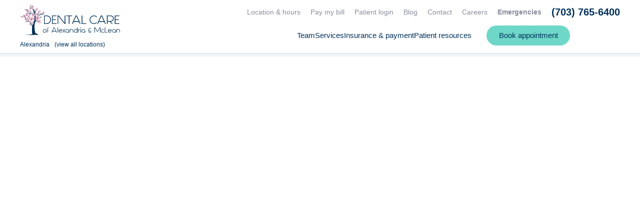

--- FILE ---
content_type: text/html; charset=UTF-8
request_url: https://www.dentalcareofalexandriaandmclean.com/dentist-office/alexandria-va-22307/dental-services/implant-supported-dentures
body_size: 16274
content:
<!DOCTYPE html>
<html lang="en">
<head>
	<meta charset="utf-8">
	<title>Implant-Supported Dentures | Dental Care of Alexandria &amp; McLean in Alexandria</title>
						<meta name="description" content="If you have lost teeth to gum disease, injuries or tooth decay, finding practical options for restoring your teeth can boost your confidence and help you enjoy">
								<meta property="og:title" content="Implant-Supported Dentures | Dental Care of Alexandria &amp; McLean in Alexandria">
								<meta property="og:description" content="If you have lost teeth to gum disease, injuries or tooth decay, finding practical options for restoring your teeth can boost your confidence and help you enjoy">
								<meta property="og:url" content="https://www.dentalcareofalexandriaandmclean.com/dentist-office/alexandria-va-22307/dental-services/implant-supported-dentures">
								<meta property="twitter:title" content="Implant-Supported Dentures | Dental Care of Alexandria &amp; McLean in Alexandria">
								<meta property="twitter:description" content="If you have lost teeth to gum disease, injuries or tooth decay, finding practical options for restoring your teeth can boost your confidence and help you enjoy">
								<link rel="canonical" href="https://www.dentalcareofalexandriaandmclean.com/dentist-office/alexandria-va-22307/dental-services/implant-supported-dentures">
			<meta property="og:url" content="https://www.dentalcareofalexandriaandmclean.com/dentist-office/alexandria-va-22307/dental-services/implant-supported-dentures">
				<meta property="og:site_name" content="Dental Care of Alexandria &amp; McLean in Alexandria">
	<meta property="og:type" content="website">
	<meta name="twitter:card" content="summary">
	<meta name="format-detection" content="telephone=no">
	<meta name="viewport" content="width=device-width, initial-scale=1, maximum-scale=5">
			<link rel="preload" as="image" href="https://cdn.dentalcarealliance.net/system/test/t61i3NKX4kcPMIkFGD1DlAyvcLoBzO4dlYKA6q4J.svg" media="(min-width:320px)" />
			<link rel="preload" as="image" href="https://cdn.dentalcarealliance.net/system/test/9HkBTsMd1OEhzIKRFWvtkip7dRI1xMDd75zhNUjt.svg" media="(min-width:320px)" />
		<link rel="stylesheet" href="https://www.dentalcareofalexandriaandmclean.com/build/assets/app-017e4fb6.css" /><link rel="stylesheet" href="https://www.dentalcareofalexandriaandmclean.com/build/assets/style-966e4cdf.css" /><script type="module" src="https://www.dentalcareofalexandriaandmclean.com/build/assets/app-5c28ce91.js"></script>		<script src="https://challenges.cloudflare.com/turnstile/v0/api.js?render=explicit" async></script>
</head>
<body>
<div id="app" data-page="{&quot;component&quot;:&quot;genesis-page&quot;,&quot;props&quot;:{&quot;errors&quot;:{},&quot;content&quot;:{&quot;section_0&quot;:{&quot;sectionClasses&quot;:[&quot;hero&quot;],&quot;contentClasses&quot;:[],&quot;innerContentClasses&quot;:[],&quot;containerClasses&quot;:[],&quot;heading&quot;:&quot;Implant-supported Dentures in Alexandria&quot;,&quot;content&quot;:&quot;&lt;p&gt;If you have lost teeth to gum disease, injuries or tooth decay, finding practical options for restoring your teeth can boost your confidence and help you enjoy daily activities to the fullest. For many people, implant-supported dentures can provide the closest possible experience to retaining their natural teeth. If you are interested in these permanent solutions for replacing missing teeth, Dental Care of Alexandria &amp; McLean in Alexandria can provide you with affordable, quality implant-supported dentures designed with your needs in mind.&lt;\/p&gt;&quot;},&quot;section_1&quot;:{&quot;sectionClasses&quot;:[&quot;with-sidebar&quot;],&quot;contentClasses&quot;:[],&quot;innerContentClasses&quot;:[],&quot;containerClasses&quot;:[],&quot;content&quot;:&quot;&lt;h2&gt;What Is an Implant-supported Denture?&lt;\/h2&gt;\n&lt;p&gt;Traditional dentures consist of artificial teeth that are placed into dental appliances known as plates. These plates are molded to fit the upper or lower gums and are held in place by adhesive. They can be removed for cleaning or when you sleep. In some cases, they may slip out of place because of adhesive failures or because they do not fit properly.&lt;\/p&gt;\n&lt;p&gt;Dental implants are small metal screws that are placed into the jaw or gums. These metal attachment points can support a single tooth or a bridge containing several teeth. Multiple implants can be used to support an entire row of teeth. Implant-supported dentures are entire upper or lower rows of artificial teeth that are connected to implants and that provide a permanent solution for missing teeth for many patients.&lt;\/p&gt;\n&lt;h2&gt;How Do Implant-supported Dentures Work?&lt;\/h2&gt;\n&lt;p&gt;Natural teeth are connected to the jaw by roots that are attached to the bone. These roots provide structural support for teeth. In the same way, implants are attached to the bone of the jaw and serve as the connection points for dental appliances like dentures. At Dental Care of Alexandria &amp; McLean in Alexandria, we can provide reliable implant-supported denture in Alexandria that look and function in the same way as your natural teeth once did.&lt;\/p&gt;\n&lt;h2&gt;How Much Do Implant-supported Dentures Cost?&lt;\/h2&gt;\n&lt;p&gt;The cost of denture implants can be relatively high. The surgical techniques necessary to apply implants successfully require specialized training. The dentists at Dental Care of Alexandria &amp; McLean in Alexandria can provide implant dentures that will help you look your best and that will provide reliable and durable solutions for biting, chewing and speaking for many years to come.&lt;\/p&gt;\n&lt;h2&gt;What Are the Benefits of Implant-supported Dentures?&lt;\/h2&gt;\n&lt;p&gt;At Dental Care of Alexandria &amp; McLean in Alexandria, we can provide implant-supported dentures in Alexandria that are designed specifically to help you look and feel your best. Our implant dentures can provide the following important benefits for you or other members of your family:&lt;\/p&gt;\n&lt;ul class=\&quot;bullets\&quot;&gt;\n&lt;li&gt;Easier care for your permanently attached implant-supported dentures&lt;\/li&gt;\n&lt;li&gt;Improved stability for your bite when consuming food&lt;\/li&gt;\n&lt;li&gt;No chance of embarrassing denture slips or of food finding its way under your dental plates&lt;\/li&gt;\n&lt;li&gt;A more natural appearance that stays in place 24 hours a day&lt;\/li&gt;\n&lt;li&gt;The ability to sleep in your implant-supported dentures&lt;\/li&gt;\n&lt;li&gt;Improved confidence in your appearance&lt;\/li&gt;\n&lt;\/ul&gt;\n&lt;p&gt;By working with the professional staff at Dental Care of Alexandria &amp; McLean in Alexandria, you can achieve the best results and the most attractive smiles for yourself and other members of your family. Our team will work with you to ensure that your care is as effective and affordable as possible in the Alexandria area.&lt;\/p&gt;\n&lt;h2&gt;How Do You Take Care of Your Implant-supported Denture?&lt;\/h2&gt;\n&lt;p&gt;Caring for implant-supported dentures is easy and convenient. In most cases, you can brush your teeth normally after your procedure. We will provide you with detailed instructions on caring for implants before your dentures are applied and on managing the care of your dentures once they are in place. We work with you at every step of the process to provide you with the best care in the dental industry.&lt;\/p&gt;\n&lt;h2&gt;Why Choose Implant-supported Dentures?&lt;\/h2&gt;\n&lt;p&gt;If you are concerned about potential embarrassment caused by slipping dentures or you want the security of permanently attached artificial teeth, these denture options could be the right choice for you. At Dental Care of Alexandria &amp; McLean in Alexandria, we can make it much easier and more affordable to get the right dentures for your needs. Whether you are looking for added convenience, the stability of stronger and more durable teeth or a long-term solution for tooth replacement, our dentists can create a solution that is precisely right for you.&lt;\/p&gt;\n&lt;h2&gt;We Are Here to Help You Look and Feel Your Very Best&lt;\/h2&gt;\n&lt;p&gt;The dental team at Dental Care of Alexandria &amp; McLean in Alexandria can deliver the affordable, quality implant-supported dentures you need to look and feel your best. We are conveniently located in Alexandria and offer easy scheduling options for your dental care needs. Our dentists can provide care for patients of all ages and can help you achieve the brightest smiles and the greatest self-confidence. Give our dental office a call today at &lt;a href=\&quot;tel:+17037656400\&quot;&gt;(703) 765-6400&lt;\/a&gt; to begin your journey to better dental health today. We look forward to the chance to serve you.&lt;\/p&gt;&quot;,&quot;cards&quot;:[{&quot;background_color&quot;:&quot;white&quot;,&quot;button&quot;:{&quot;label&quot;:&quot;Book appointment&quot;,&quot;url&quot;:&quot;https:\/\/www.dentalcareofalexandriaandmclean.com\/dentist-office\/alexandria-va-22307\/dental-appointments-near-me&quot;,&quot;classes&quot;:[&quot;cta&quot;,&quot;secondary&quot;],&quot;target&quot;:&quot;_self&quot;},&quot;card_classes&quot;:[],&quot;content&quot;:null,&quot;heading&quot;:{&quot;heading&quot;:&quot;Ready to book an appointment?&quot;,&quot;classes&quot;:[&quot;primary&quot;],&quot;level&quot;:&quot;3&quot;,&quot;tag&quot;:&quot;heading&quot;,&quot;image&quot;:[]},&quot;summary&quot;:&quot;Book a consultation today or make an appointment using our convenient online appointment scheduler.&quot;,&quot;media&quot;:[]},{&quot;background_color&quot;:&quot;white&quot;,&quot;button&quot;:{&quot;label&quot;:&quot;Learn more&quot;,&quot;url&quot;:&quot;https:\/\/www.dentalcareofalexandriaandmclean.com\/dentist-office\/alexandria-va-22307\/payment-options\/dental-financing&quot;,&quot;classes&quot;:[&quot;cta&quot;],&quot;target&quot;:&quot;_self&quot;},&quot;card_classes&quot;:[&quot;tablet-center&quot;],&quot;content&quot;:&quot;&lt;p&gt;Most of us experience financial difficulties from time to time. Are you wondering, &amp;ldquo;Is there an experienced dentist near me that takes payments?&amp;rdquo; We can help you with the most advanced treatments and the best financing arrangements for your situation. Our dental payment plans can be tailored to suit your budget and can provide you with the immediate relief you need when dental emergencies arise. As a leading dentist with payment plans in our area, we will work with you to make sure your procedures and treatments are as affordable as possible for you.&lt;\/p&gt;&quot;,&quot;heading&quot;:{&quot;heading&quot;:&quot;Enjoy the flexibility of&amp;nbsp;paying through monthly&amp;nbsp;payments.&quot;,&quot;classes&quot;:[],&quot;level&quot;:&quot;3&quot;,&quot;tag&quot;:&quot;heading&quot;,&quot;image&quot;:[]},&quot;summary&quot;:&quot;CareCredit is a healthcare credit card designed for your health and&amp;nbsp;wellness.&quot;,&quot;media&quot;:[{&quot;alt&quot;:&quot;CareCredit logo&quot;,&quot;caption&quot;:null,&quot;width&quot;:&quot;200&quot;,&quot;height&quot;:&quot;26&quot;,&quot;media_source&quot;:null,&quot;url&quot;:&quot;https:\/\/cdn.dentalcarealliance.net\/system\/test\/opfb6gkewppEaDEsFdaDajO0KX3RqTD7MxsPNfHP.svg&quot;,&quot;media&quot;:[{&quot;alt&quot;:&quot;CareCredit logo&quot;,&quot;caption&quot;:null,&quot;width&quot;:&quot;200&quot;,&quot;height&quot;:&quot;26&quot;,&quot;media_source&quot;:&quot;(min-width: 391px)&quot;,&quot;url&quot;:&quot;https:\/\/cdn.dentalcarealliance.net\/system\/test\/opfb6gkewppEaDEsFdaDajO0KX3RqTD7MxsPNfHP.svg&quot;},{&quot;alt&quot;:&quot;CareCredit logo&quot;,&quot;caption&quot;:null,&quot;width&quot;:&quot;200&quot;,&quot;height&quot;:&quot;26&quot;,&quot;media_source&quot;:&quot;(max-width: 390px)&quot;,&quot;url&quot;:&quot;https:\/\/cdn.dentalcarealliance.net\/system\/test\/opfb6gkewppEaDEsFdaDajO0KX3RqTD7MxsPNfHP.svg&quot;}]}]},{&quot;background_color&quot;:&quot;white&quot;,&quot;button&quot;:{&quot;label&quot;:&quot;Learn more&quot;,&quot;url&quot;:&quot;https:\/\/www.dentalcareofalexandriaandmclean.com\/dentist-office\/alexandria-va-22307\/payment-options\/smile-alliance-club&quot;,&quot;classes&quot;:[&quot;cta&quot;],&quot;target&quot;:&quot;_self&quot;},&quot;card_classes&quot;:[&quot;tablet-center&quot;],&quot;content&quot;:&quot;&lt;p&gt;Smile Alliance Club is an innovative way for you to save money on the dental services you use most. Smile Alliance Club dental discount plans are not insurance and require no filing for benefits or arguing with claims representatives. These discount dental programs allow you to pay less for the same services at participating dentists and other health care providers. Smile Alliance Club offers affordable dental plans that require only a small annual fee and can save you a large percentage of the costs for routine care and emergency services at our office. Our dental practice is pleased to participate in Smile Alliance Club and to offer this discount program to our valued customers.&lt;\/p&gt;&quot;,&quot;heading&quot;:{&quot;heading&quot;:&quot;A discount plan available to&amp;nbsp;keep  you and your family healthy.&quot;,&quot;classes&quot;:[],&quot;level&quot;:&quot;3&quot;,&quot;tag&quot;:&quot;heading&quot;,&quot;image&quot;:[]},&quot;summary&quot;:&quot;Everyone is accepted and membership can include coverage for your&amp;nbsp;family.&quot;,&quot;media&quot;:[{&quot;alt&quot;:&quot;Smile Alliance Club logo&quot;,&quot;caption&quot;:null,&quot;width&quot;:&quot;75&quot;,&quot;height&quot;:&quot;75&quot;,&quot;media_source&quot;:null,&quot;url&quot;:&quot;https:\/\/cdn.dentalcarealliance.net\/system\/test\/LjKYOmyB8Zb3ojK39FmLWwVoomufNvNiZIcvfMVA.svg&quot;,&quot;media&quot;:[{&quot;alt&quot;:&quot;Smile Alliance Club logo&quot;,&quot;caption&quot;:null,&quot;width&quot;:&quot;75&quot;,&quot;height&quot;:&quot;75&quot;,&quot;media_source&quot;:&quot;(min-width: 391px)&quot;,&quot;url&quot;:&quot;https:\/\/cdn.dentalcarealliance.net\/system\/test\/LjKYOmyB8Zb3ojK39FmLWwVoomufNvNiZIcvfMVA.svg&quot;},{&quot;alt&quot;:&quot;Smile Alliance Club logo&quot;,&quot;caption&quot;:null,&quot;width&quot;:&quot;75&quot;,&quot;height&quot;:&quot;75&quot;,&quot;media_source&quot;:&quot;(max-width: 390px)&quot;,&quot;url&quot;:&quot;https:\/\/cdn.dentalcarealliance.net\/system\/test\/LjKYOmyB8Zb3ojK39FmLWwVoomufNvNiZIcvfMVA.svg&quot;}]}]}]},&quot;section_2&quot;:{&quot;sectionClasses&quot;:[&quot;bg-secondary&quot;,&quot;banner&quot;],&quot;contentClasses&quot;:[&quot;content&quot;],&quot;containerClasses&quot;:[&quot;container&quot;,&quot;narrow&quot;],&quot;heading&quot;:{&quot;level&quot;:&quot;2&quot;,&quot;tag&quot;:&quot;heading&quot;,&quot;classes&quot;:[&quot;banner-heading&quot;],&quot;heading&quot;:&quot;Book your appointment&amp;nbsp;today.&quot;},&quot;content&quot;:&quot;&lt;p&gt;1451 Belle Haven Road, Suite 430, Alexandria, VA 22307 &lt;br \/&gt;Call our office at &lt;a class=\&quot;inherit\&quot; href=\&quot;tel:+17037656400\&quot;&gt;(703) 765-6400&lt;\/a&gt;.&lt;\/p&gt;&quot;,&quot;form&quot;:null,&quot;button&quot;:[{&quot;href&quot;:&quot;https:\/\/www.dentalcareofalexandriaandmclean.com\/dentist-office\/alexandria-va-22307\/dental-appointments-near-me&quot;,&quot;class&quot;:[&quot;cta&quot;,&quot;white&quot;],&quot;text&quot;:&quot;Book appointment&quot;,&quot;target&quot;:&quot;_self&quot;}]}},&quot;navigation&quot;:{&quot;headerPrimary&quot;:[{&quot;label&quot;:&quot;Team&quot;,&quot;url&quot;:&quot;#&quot;,&quot;class&quot;:&quot;&quot;,&quot;subNav&quot;:[[{&quot;label&quot;:&quot;Meet our team&quot;,&quot;url&quot;:&quot;https:\/\/www.dentalcareofalexandriaandmclean.com\/dentist-office\/alexandria-va-22307\/our-team&quot;,&quot;class&quot;:&quot;&quot;},{&quot;label&quot;:&quot;Adnan Al-Karagholi, DDS&quot;,&quot;url&quot;:&quot;https:\/\/www.dentalcareofalexandriaandmclean.com\/dentist-office\/alexandria-va-22307\/our-team\/adnan-al-karagholi-dds&quot;,&quot;class&quot;:&quot;&quot;},{&quot;label&quot;:&quot;Bandar Almaghrabi, DDS, MS&quot;,&quot;url&quot;:&quot;https:\/\/www.dentalcareofalexandriaandmclean.com\/dentist-office\/alexandria-va-22307\/our-team\/bandar-almaghrabi-ms-dds&quot;,&quot;class&quot;:&quot;&quot;},{&quot;label&quot;:&quot;Edward Hindman, DDS&quot;,&quot;url&quot;:&quot;https:\/\/www.dentalcareofalexandriaandmclean.com\/dentist-office\/alexandria-va-22307\/our-team\/edward-hindman-dds&quot;,&quot;class&quot;:&quot;&quot;},{&quot;label&quot;:&quot;Mohammed H. Naimee, DDS&quot;,&quot;url&quot;:&quot;https:\/\/www.dentalcareofalexandriaandmclean.com\/dentist-office\/alexandria-va-22307\/our-team\/mohammed-h-naimee-dds&quot;,&quot;class&quot;:&quot;&quot;}]]},{&quot;label&quot;:&quot;Services&quot;,&quot;url&quot;:&quot;https:\/\/www.dentalcareofalexandriaandmclean.com\/dentist-office\/alexandria-va-22307\/dental-services&quot;,&quot;class&quot;:&quot;&quot;,&quot;subNav&quot;:[[{&quot;label&quot;:&quot;Prevent&quot;,&quot;url&quot;:&quot;#&quot;,&quot;class&quot;:&quot;heading&quot;},{&quot;label&quot;:&quot;Childrens Dental Care&quot;,&quot;url&quot;:&quot;https:\/\/www.dentalcareofalexandriaandmclean.com\/dentist-office\/alexandria-va-22307\/dental-services\/childrens-dental-care&quot;,&quot;class&quot;:&quot;&quot;},{&quot;label&quot;:&quot;Dental exams &amp; teeth cleaning&quot;,&quot;url&quot;:&quot;https:\/\/www.dentalcareofalexandriaandmclean.com\/dentist-office\/alexandria-va-22307\/dental-services\/exams-and-teeth-cleaning&quot;,&quot;class&quot;:&quot;&quot;},{&quot;label&quot;:&quot;General Dentistry Services&quot;,&quot;url&quot;:&quot;https:\/\/www.dentalcareofalexandriaandmclean.com\/dentist-office\/alexandria-va-22307\/dental-services\/general-dentistry&quot;,&quot;class&quot;:&quot;&quot;},{&quot;label&quot;:&quot;Guided Biofilm Therapy&quot;,&quot;url&quot;:&quot;https:\/\/www.dentalcareofalexandriaandmclean.com\/dentist-office\/alexandria-va-22307\/dental-services\/guided-biofilm-therapy&quot;,&quot;class&quot;:&quot;&quot;},{&quot;label&quot;:&quot;Overjet AI Assisted Imaging&quot;,&quot;url&quot;:&quot;https:\/\/www.dentalcareofalexandriaandmclean.com\/dentist-office\/alexandria-va-22307\/dental-services\/overjet-ai-assisted-imaging&quot;,&quot;class&quot;:&quot;&quot;}],[{&quot;label&quot;:&quot;Restore&quot;,&quot;url&quot;:&quot;#&quot;,&quot;class&quot;:&quot;heading&quot;},{&quot;label&quot;:&quot;All-on-4\u00ae by Nobel Biocare&quot;,&quot;url&quot;:&quot;https:\/\/www.dentalcareofalexandriaandmclean.com\/dentist-office\/alexandria-va-22307\/dental-services\/all-on-4&quot;,&quot;class&quot;:&quot;&quot;},{&quot;label&quot;:&quot;Curodont&quot;,&quot;url&quot;:&quot;https:\/\/www.dentalcareofalexandriaandmclean.com\/dentist-office\/alexandria-va-22307\/dental-services\/curodont&quot;,&quot;class&quot;:&quot;&quot;},{&quot;label&quot;:&quot;Dental implant Services&quot;,&quot;url&quot;:&quot;https:\/\/www.dentalcareofalexandriaandmclean.com\/dentist-office\/alexandria-va-22307\/dental-services\/dental-implants&quot;,&quot;class&quot;:&quot;&quot;},{&quot;label&quot;:&quot;Epic Hygiene Biolase Treatment&quot;,&quot;url&quot;:&quot;https:\/\/www.dentalcareofalexandriaandmclean.com\/dentist-office\/alexandria-va-22307\/dental-services\/epic-hygiene-biolase-treatment-for-gingivitis-and-periodontitis&quot;,&quot;class&quot;:&quot;&quot;},{&quot;label&quot;:&quot;Fillings, crowns &amp; bridges&quot;,&quot;url&quot;:&quot;https:\/\/www.dentalcareofalexandriaandmclean.com\/dentist-office\/alexandria-va-22307\/dental-services\/fillings-crowns-bridges&quot;,&quot;class&quot;:&quot;&quot;},{&quot;label&quot;:&quot;Full dentures &amp; partial dentures&quot;,&quot;url&quot;:&quot;https:\/\/www.dentalcareofalexandriaandmclean.com\/dentist-office\/alexandria-va-22307\/dental-services\/full-and-partial-dentures&quot;,&quot;class&quot;:&quot;&quot;},{&quot;label&quot;:&quot;Implant-Supported Dentures&quot;,&quot;url&quot;:&quot;https:\/\/www.dentalcareofalexandriaandmclean.com\/dentist-office\/alexandria-va-22307\/dental-services\/implant-supported-dentures&quot;,&quot;class&quot;:&quot;&quot;},{&quot;label&quot;:&quot;Root canal &amp; endodontics&quot;,&quot;url&quot;:&quot;https:\/\/www.dentalcareofalexandriaandmclean.com\/dentist-office\/alexandria-va-22307\/dental-services\/root-canal-treatment&quot;,&quot;class&quot;:&quot;&quot;}],[{&quot;label&quot;:&quot;Improve&quot;,&quot;url&quot;:&quot;#&quot;,&quot;class&quot;:&quot;heading&quot;},{&quot;label&quot;:&quot;Braces&quot;,&quot;url&quot;:&quot;https:\/\/www.dentalcareofalexandriaandmclean.com\/dentist-office\/alexandria-va-22307\/dental-services\/braces&quot;,&quot;class&quot;:&quot;&quot;},{&quot;label&quot;:&quot;Invisalign\u00ae&quot;,&quot;url&quot;:&quot;https:\/\/www.dentalcareofalexandriaandmclean.com\/dentist-office\/alexandria-va-22307\/dental-services\/invisalign&quot;,&quot;class&quot;:&quot;&quot;},{&quot;label&quot;:&quot;Porcelain Veneers&quot;,&quot;url&quot;:&quot;https:\/\/www.dentalcareofalexandriaandmclean.com\/dentist-office\/alexandria-va-22307\/dental-services\/porcelain-veneers&quot;,&quot;class&quot;:&quot;&quot;},{&quot;label&quot;:&quot;Porcelain veneers&quot;,&quot;url&quot;:&quot;https:\/\/www.dentalcareofalexandriaandmclean.com\/dentist-office\/alexandria-va-22307\/dental-services\/porcelain-veneers&quot;,&quot;class&quot;:&quot;&quot;},{&quot;label&quot;:&quot;Teeth whitening&quot;,&quot;url&quot;:&quot;https:\/\/www.dentalcareofalexandriaandmclean.com\/dentist-office\/alexandria-va-22307\/dental-services\/teeth-whitening&quot;,&quot;class&quot;:&quot;&quot;}],[{&quot;label&quot;:&quot;Other Services&quot;,&quot;url&quot;:&quot;#&quot;,&quot;class&quot;:&quot;heading&quot;},{&quot;label&quot;:&quot;Emergency dentist&quot;,&quot;url&quot;:&quot;https:\/\/www.dentalcareofalexandriaandmclean.com\/dentist-office\/alexandria-va-22307\/dental-services\/emergency-dentist&quot;,&quot;class&quot;:&quot;&quot;},{&quot;label&quot;:&quot;Oral Appliance Treatment for Sleep Apnea&quot;,&quot;url&quot;:&quot;https:\/\/www.dentalcareofalexandriaandmclean.com\/dentist-office\/alexandria-va-22307\/dental-services\/sleep-apnea&quot;,&quot;class&quot;:&quot;&quot;},{&quot;label&quot;:&quot;Tooth extractions&quot;,&quot;url&quot;:&quot;https:\/\/www.dentalcareofalexandriaandmclean.com\/dentist-office\/alexandria-va-22307\/dental-services\/tooth-extractions&quot;,&quot;class&quot;:&quot;&quot;}]]},{&quot;label&quot;:&quot;Insurance &amp; payment&quot;,&quot;url&quot;:&quot;#&quot;,&quot;class&quot;:&quot;&quot;,&quot;subNav&quot;:[[{&quot;label&quot;:&quot;Dental payment options&quot;,&quot;url&quot;:&quot;https:\/\/www.dentalcareofalexandriaandmclean.com\/dentist-office\/alexandria-va-22307\/payment-options&quot;,&quot;class&quot;:&quot;&quot;},{&quot;label&quot;:&quot;Dental insurance&quot;,&quot;url&quot;:&quot;https:\/\/www.dentalcareofalexandriaandmclean.com\/dentist-office\/alexandria-va-22307\/payment-options\/dental-insurance&quot;,&quot;class&quot;:&quot;&quot;},{&quot;label&quot;:&quot;Smile Alliance Club&quot;,&quot;url&quot;:&quot;https:\/\/www.dentalcareofalexandriaandmclean.com\/dentist-office\/alexandria-va-22307\/payment-options\/smile-alliance-club&quot;,&quot;class&quot;:&quot;&quot;},{&quot;label&quot;:&quot;Dental financing&quot;,&quot;url&quot;:&quot;https:\/\/www.dentalcareofalexandriaandmclean.com\/dentist-office\/alexandria-va-22307\/payment-options\/dental-financing&quot;,&quot;class&quot;:&quot;&quot;},{&quot;label&quot;:&quot;Special offers&quot;,&quot;url&quot;:&quot;https:\/\/www.dentalcareofalexandriaandmclean.com\/dentist-office\/alexandria-va-22307\/payment-options\/special-offers&quot;,&quot;class&quot;:&quot;&quot;},{&quot;label&quot;:&quot;Medicare Advantage&quot;,&quot;url&quot;:&quot;https:\/\/www.dentalcareofalexandriaandmclean.com\/dentist-office\/alexandria-va-22307\/payment-options\/medicare-advantage-dental-benefits&quot;,&quot;class&quot;:&quot;&quot;}]]},{&quot;label&quot;:&quot;Patient resources&quot;,&quot;url&quot;:&quot;#&quot;,&quot;class&quot;:&quot;heading&quot;,&quot;subNav&quot;:[[{&quot;label&quot;:&quot;About our practice&quot;,&quot;url&quot;:&quot;https:\/\/www.dentalcareofalexandriaandmclean.com\/dentist-office\/alexandria-va-22307\/about-our-practice&quot;,&quot;class&quot;:&quot;&quot;},{&quot;label&quot;:&quot;Patient information&quot;,&quot;url&quot;:&quot;https:\/\/www.dentalcareofalexandriaandmclean.com\/dentist-office\/alexandria-va-22307\/patient-information&quot;,&quot;class&quot;:&quot;&quot;},{&quot;label&quot;:&quot;Dental reviews&quot;,&quot;url&quot;:&quot;https:\/\/www.dentalcareofalexandriaandmclean.com\/dentist-office\/alexandria-va-22307\/dental-reviews&quot;,&quot;class&quot;:&quot;&quot;},{&quot;label&quot;:&quot;Good faith estimate&quot;,&quot;url&quot;:&quot;https:\/\/www.dentalcareofalexandriaandmclean.com\/dentist-office\/alexandria-va-22307\/good-faith-estimate&quot;,&quot;class&quot;:&quot;&quot;}]]}],&quot;headerUtility&quot;:[{&quot;label&quot;:&quot;Location &amp; hours&quot;,&quot;url&quot;:&quot;https:\/\/www.dentalcareofalexandriaandmclean.com\/dentist-office\/alexandria-va-22307\/about-our-practice&quot;,&quot;class&quot;:&quot;&quot;},{&quot;label&quot;:&quot;Pay my bill&quot;,&quot;url&quot;:&quot;https:\/\/dca.payments.health\/&quot;,&quot;rel&quot;:&quot;noopener noreferrer&quot;,&quot;target&quot;:&quot;_blank&quot;},{&quot;label&quot;:&quot;Patient login&quot;,&quot;url&quot;:&quot;https:\/\/patientregistration.denticon.com\/?P=1233&amp;O=161&amp;PT=0&quot;,&quot;rel&quot;:&quot;noopener noreferrer&quot;,&quot;target&quot;:&quot;_blank&quot;},{&quot;label&quot;:&quot;Blog&quot;,&quot;url&quot;:&quot;https:\/\/www.dentalcareofalexandriaandmclean.com\/blog&quot;,&quot;class&quot;:&quot;&quot;,&quot;rel&quot;:&quot;&quot;,&quot;target&quot;:&quot;_self&quot;},{&quot;label&quot;:&quot;Contact&quot;,&quot;url&quot;:&quot;https:\/\/www.dentalcareofalexandriaandmclean.com\/dentist-office\/alexandria-va-22307\/contact&quot;,&quot;class&quot;:&quot;&quot;},{&quot;label&quot;:&quot;Careers&quot;,&quot;url&quot;:&quot;https:\/\/www.dentalcareofalexandriaandmclean.com\/dentist-office\/alexandria-va-22307\/dentistry-jobs&quot;,&quot;class&quot;:&quot;&quot;},{&quot;label&quot;:&quot;Emergencies&quot;,&quot;url&quot;:&quot;https:\/\/www.dentalcareofalexandriaandmclean.com\/dentist-office\/alexandria-va-22307\/dental-services\/emergency-dentist&quot;,&quot;class&quot;:&quot;bold&quot;},{&quot;label&quot;:&quot;(703) 765-6400&quot;,&quot;url&quot;:&quot;tel:+17037656400&quot;,&quot;rel&quot;:&quot;nofollow&quot;,&quot;class&quot;:&quot;phone&quot;}],&quot;footer&quot;:[{&quot;label&quot;:&quot;Privacy policy&quot;,&quot;url&quot;:&quot;https:\/\/www.dentalcareofalexandriaandmclean.com\/dentist-office\/alexandria-va-22307\/privacy-policy&quot;,&quot;class&quot;:&quot;&quot;},{&quot;label&quot;:&quot;Site map&quot;,&quot;url&quot;:&quot;https:\/\/www.dentalcareofalexandriaandmclean.com\/dentist-office\/alexandria-va-22307\/site-map&quot;,&quot;class&quot;:&quot;&quot;}],&quot;footerSocial&quot;:[{&quot;label&quot;:{&quot;component_name&quot;:&quot;custom-svg&quot;,&quot;props&quot;:{&quot;type&quot;:&quot;icon&quot;,&quot;name&quot;:&quot;icon-facebook&quot;}},&quot;url&quot;:&quot;https:\/\/www.facebook.com\/DentalCareAlexandria&quot;,&quot;rel&quot;:&quot;noopener noreferrer&quot;,&quot;target&quot;:&quot;_blank&quot;}],&quot;headerButton&quot;:[{&quot;label&quot;:&quot;Book appointment&quot;,&quot;url&quot;:&quot;https:\/\/www.dentalcareofalexandriaandmclean.com\/dentist-office\/alexandria-va-22307\/dental-appointments-near-me&quot;,&quot;class&quot;:&quot;cta secondary appointment&quot;,&quot;rel&quot;:&quot;&quot;,&quot;target&quot;:&quot;_self&quot;}]},&quot;locations&quot;:[{&quot;id&quot;:229,&quot;name&quot;:&quot;Dental Care of Alexandria &amp; McLean in Alexandria&quot;,&quot;open_date&quot;:null,&quot;close_date&quot;:null,&quot;affiliated_organization_id&quot;:null,&quot;locality&quot;:&quot;Alexandria&quot;,&quot;region_name&quot;:null,&quot;uri&quot;:&quot;https:\/\/www.dentalcareofalexandriaandmclean.com\/dentist-office\/alexandria-va-22307&quot;,&quot;phone_number&quot;:&quot;(703) 765-6400&quot;,&quot;phone_number_ortho&quot;:null,&quot;phone_number_ppc&quot;:&quot;(703) 664-1366&quot;,&quot;google_cid&quot;:&quot;651103368695069087&quot;,&quot;storefront&quot;:{&quot;alt&quot;:&quot;Dental Care of Alexandria &amp; McLean in Alexandria - Storefront&quot;,&quot;caption&quot;:null,&quot;width&quot;:&quot;375&quot;,&quot;height&quot;:&quot;375&quot;,&quot;media_source&quot;:null,&quot;url&quot;:&quot;https:\/\/cdn.dentalcarealliance.net\/system\/test\/zG33aJkhadt7ZPEQLq6eGSvxk6JMRdlABtnBxzrp.jpg&quot;,&quot;media&quot;:[]},&quot;position&quot;:{&quot;lat&quot;:38.7798995,&quot;lng&quot;:-77.057579},&quot;upcoming&quot;:false,&quot;addressLines&quot;:[&quot;1451 Belle Haven Road&quot;,&quot;Suite 430&quot;,&quot;Alexandria, VA 22307&quot;],&quot;phone_number_href&quot;:&quot;tel:+17037656400&quot;,&quot;phone_number_href_ppc&quot;:&quot;tel:+17036641366&quot;,&quot;phones&quot;:[{&quot;type&quot;:&quot;Pediatric Dentistry&quot;,&quot;number&quot;:&quot;(703) 765-6400&quot;,&quot;href&quot;:&quot;tel:+17037656400&quot;,&quot;display&quot;:&quot;(703) 765-6400&quot;}],&quot;directions_url&quot;:&quot;https:\/\/www.google.com\/maps\/search\/?api=1&amp;query=1451+Belle+Haven+Road+Suite+430+Alexandria%2C+VA+22307&amp;query_place_id=ChIJ5wEexbSvt4kRnzkhaxAvCQk&quot;,&quot;target&quot;:&quot;_self&quot;},{&quot;id&quot;:230,&quot;name&quot;:&quot;Dental Care of Alexandria &amp; McLean in McLean&quot;,&quot;open_date&quot;:null,&quot;close_date&quot;:null,&quot;affiliated_organization_id&quot;:null,&quot;locality&quot;:&quot;McLean&quot;,&quot;region_name&quot;:null,&quot;uri&quot;:&quot;https:\/\/www.dentalcareofalexandriaandmclean.com\/dentist-office\/mclean-va-22101&quot;,&quot;phone_number&quot;:&quot;(703) 532-2022&quot;,&quot;phone_number_ortho&quot;:null,&quot;phone_number_ppc&quot;:&quot;(702) 410-7851&quot;,&quot;google_cid&quot;:&quot;17811092152416131301&quot;,&quot;storefront&quot;:{&quot;alt&quot;:&quot;Dental Care of Alexandria &amp; McLean in McLean - Storefront&quot;,&quot;caption&quot;:null,&quot;width&quot;:&quot;375&quot;,&quot;height&quot;:&quot;375&quot;,&quot;media_source&quot;:null,&quot;url&quot;:&quot;https:\/\/cdn.dentalcarealliance.net\/system\/test\/WEwTXP3JOcTfzW9yrsZI0LYl8bAfYXMhi9dSybR7.jpg&quot;,&quot;media&quot;:[]},&quot;position&quot;:{&quot;lat&quot;:38.931521,&quot;lng&quot;:-77.175359},&quot;upcoming&quot;:false,&quot;addressLines&quot;:[&quot;6711 Whittier Avenue&quot;,&quot;Suite 201&quot;,&quot;McLean, VA 22101&quot;],&quot;phone_number_href&quot;:&quot;tel:+17035322022&quot;,&quot;phone_number_href_ppc&quot;:&quot;tel:+17024107851&quot;,&quot;phones&quot;:[{&quot;type&quot;:&quot;Pediatric Dentistry&quot;,&quot;number&quot;:&quot;(703) 532-2022&quot;,&quot;href&quot;:&quot;tel:+17035322022&quot;,&quot;display&quot;:&quot;(703) 532-2022&quot;}],&quot;directions_url&quot;:&quot;https:\/\/www.google.com\/maps\/search\/?api=1&amp;query=6711+Whittier+Avenue+Suite+201+McLean%2C+VA+22101&amp;query_place_id=ChIJo3gunkW1t4kR5diCBvK1Lfc&quot;,&quot;target&quot;:&quot;_self&quot;}],&quot;services&quot;:[{&quot;uri&quot;:&quot;https:\/\/www.dentalcareofalexandriaandmclean.com\/dentist-office\/alexandria-va-22307\/dental-services\/all-on-4&quot;,&quot;name&quot;:&quot;All-on-4\u00ae by Nobel Biocare&quot;,&quot;slug&quot;:&quot;all-on-4&quot;},{&quot;uri&quot;:&quot;https:\/\/www.dentalcareofalexandriaandmclean.com\/dentist-office\/alexandria-va-22307\/dental-services\/braces&quot;,&quot;name&quot;:&quot;Braces&quot;,&quot;slug&quot;:&quot;braces&quot;},{&quot;uri&quot;:&quot;https:\/\/www.dentalcareofalexandriaandmclean.com\/dentist-office\/alexandria-va-22307\/dental-services\/childrens-dental-care&quot;,&quot;name&quot;:&quot;Childrens Dental Care&quot;,&quot;slug&quot;:&quot;childrens-dental-care&quot;},{&quot;uri&quot;:&quot;https:\/\/www.dentalcareofalexandriaandmclean.com\/dentist-office\/alexandria-va-22307\/dental-services\/curodont&quot;,&quot;name&quot;:&quot;Curodont&quot;,&quot;slug&quot;:&quot;curodont&quot;},{&quot;uri&quot;:&quot;https:\/\/www.dentalcareofalexandriaandmclean.com\/dentist-office\/alexandria-va-22307\/dental-services\/exams-and-teeth-cleaning&quot;,&quot;name&quot;:&quot;Dental exams &amp; teeth cleaning&quot;,&quot;slug&quot;:&quot;exams-and-teeth-cleaning&quot;},{&quot;uri&quot;:&quot;https:\/\/www.dentalcareofalexandriaandmclean.com\/dentist-office\/alexandria-va-22307\/dental-services\/dental-implants&quot;,&quot;name&quot;:&quot;Dental implant Services&quot;,&quot;slug&quot;:&quot;dental-implants&quot;},{&quot;uri&quot;:&quot;https:\/\/www.dentalcareofalexandriaandmclean.com\/dentist-office\/alexandria-va-22307\/dental-services\/emergency-dentist&quot;,&quot;name&quot;:&quot;Emergency dentist&quot;,&quot;slug&quot;:&quot;emergency-dentist&quot;},{&quot;uri&quot;:&quot;https:\/\/www.dentalcareofalexandriaandmclean.com\/dentist-office\/alexandria-va-22307\/dental-services\/epic-hygiene-biolase-treatment-for-gingivitis-and-periodontitis&quot;,&quot;name&quot;:&quot;Epic Hygiene Biolase Treatment&quot;,&quot;slug&quot;:&quot;epic-hygiene-biolase-treatment-for-gingivitis-and-periodontitis&quot;},{&quot;uri&quot;:&quot;https:\/\/www.dentalcareofalexandriaandmclean.com\/dentist-office\/alexandria-va-22307\/dental-services\/fillings-crowns-bridges&quot;,&quot;name&quot;:&quot;Fillings, crowns &amp; bridges&quot;,&quot;slug&quot;:&quot;fillings-crowns-bridges&quot;},{&quot;uri&quot;:&quot;https:\/\/www.dentalcareofalexandriaandmclean.com\/dentist-office\/alexandria-va-22307\/dental-services\/full-and-partial-dentures&quot;,&quot;name&quot;:&quot;Full dentures &amp; partial dentures&quot;,&quot;slug&quot;:&quot;full-and-partial-dentures&quot;},{&quot;uri&quot;:&quot;https:\/\/www.dentalcareofalexandriaandmclean.com\/dentist-office\/alexandria-va-22307\/dental-services\/general-dentistry&quot;,&quot;name&quot;:&quot;General Dentistry Services&quot;,&quot;slug&quot;:&quot;general-dentistry&quot;},{&quot;uri&quot;:&quot;https:\/\/www.dentalcareofalexandriaandmclean.com\/dentist-office\/alexandria-va-22307\/dental-services\/guided-biofilm-therapy&quot;,&quot;name&quot;:&quot;Guided Biofilm Therapy&quot;,&quot;slug&quot;:&quot;guided-biofilm-therapy&quot;},{&quot;uri&quot;:&quot;https:\/\/www.dentalcareofalexandriaandmclean.com\/dentist-office\/alexandria-va-22307\/dental-services\/implant-supported-dentures&quot;,&quot;name&quot;:&quot;Implant-Supported Dentures&quot;,&quot;slug&quot;:&quot;implant-supported-dentures&quot;},{&quot;uri&quot;:&quot;https:\/\/www.dentalcareofalexandriaandmclean.com\/dentist-office\/alexandria-va-22307\/dental-services\/invisalign&quot;,&quot;name&quot;:&quot;Invisalign\u00ae&quot;,&quot;slug&quot;:&quot;invisalign&quot;},{&quot;uri&quot;:&quot;https:\/\/www.dentalcareofalexandriaandmclean.com\/dentist-office\/alexandria-va-22307\/dental-services\/sleep-apnea&quot;,&quot;name&quot;:&quot;Oral Appliance Treatment for Sleep Apnea&quot;,&quot;slug&quot;:&quot;sleep-apnea&quot;},{&quot;uri&quot;:&quot;https:\/\/www.dentalcareofalexandriaandmclean.com\/dentist-office\/alexandria-va-22307\/dental-services\/overjet-ai-assisted-imaging&quot;,&quot;name&quot;:&quot;Overjet AI Assisted Imaging&quot;,&quot;slug&quot;:&quot;overjet-ai-assisted-imaging&quot;},{&quot;uri&quot;:&quot;https:\/\/www.dentalcareofalexandriaandmclean.com\/dentist-office\/alexandria-va-22307\/dental-services\/porcelain-veneers&quot;,&quot;name&quot;:&quot;Porcelain Veneers&quot;,&quot;slug&quot;:&quot;porcelain-veneers&quot;},{&quot;uri&quot;:&quot;https:\/\/www.dentalcareofalexandriaandmclean.com\/dentist-office\/alexandria-va-22307\/dental-services\/porcelain-veneers&quot;,&quot;name&quot;:&quot;Porcelain veneers&quot;,&quot;slug&quot;:&quot;porcelain-veneers&quot;},{&quot;uri&quot;:&quot;https:\/\/www.dentalcareofalexandriaandmclean.com\/dentist-office\/alexandria-va-22307\/dental-services\/root-canal-treatment&quot;,&quot;name&quot;:&quot;Root canal &amp; endodontics&quot;,&quot;slug&quot;:&quot;root-canal-treatment&quot;},{&quot;uri&quot;:&quot;https:\/\/www.dentalcareofalexandriaandmclean.com\/dentist-office\/alexandria-va-22307\/dental-services\/teeth-whitening&quot;,&quot;name&quot;:&quot;Teeth whitening&quot;,&quot;slug&quot;:&quot;teeth-whitening&quot;},{&quot;uri&quot;:&quot;https:\/\/www.dentalcareofalexandriaandmclean.com\/dentist-office\/alexandria-va-22307\/dental-services\/tooth-extractions&quot;,&quot;name&quot;:&quot;Tooth extractions&quot;,&quot;slug&quot;:&quot;tooth-extractions&quot;}],&quot;cmsEditLink&quot;:null,&quot;root&quot;:{&quot;entity&quot;:{&quot;name&quot;:&quot;Dental Care of Alexandria &amp; McLean in Alexandria&quot;,&quot;type&quot;:&quot;location&quot;,&quot;appointmentUrl&quot;:&quot;https:\/\/www.dentalcareofalexandriaandmclean.com\/dentist-office\/alexandria-va-22307\/dental-appointments-near-me&quot;,&quot;appointmentTarget&quot;:&quot;_self&quot;,&quot;singleLocation&quot;:false,&quot;isAffiliated&quot;:0,&quot;hasInterstitial&quot;:false,&quot;isExternalURL&quot;:false,&quot;shortName&quot;:&quot;Alexandria&quot;,&quot;organizationName&quot;:&quot;Dental Care of Alexandria &amp; McLean&quot;,&quot;organizationId&quot;:35,&quot;theme&quot;:&quot;&quot;,&quot;websiteId&quot;:&quot;[base64]&quot;,&quot;locationId&quot;:229,&quot;address&quot;:&quot;1451 Belle Haven Road&lt;br\/&gt;Suite 430&lt;br\/&gt;Alexandria, VA 22307&quot;,&quot;city&quot;:&quot;Alexandria&quot;,&quot;state&quot;:&quot;VA&quot;,&quot;directionURL&quot;:&quot;https:\/\/www.google.com\/maps\/search\/?api=1&amp;query=1451 Belle Haven Road Suite 430 Alexandria, VA 22307&amp;query_place_id=ChIJ5wEexbSvt4kRnzkhaxAvCQk&quot;,&quot;location_phone&quot;:&quot;tel:+17037656400&quot;,&quot;location_phone_display&quot;:&quot;(703) 765-6400&quot;,&quot;location_phones&quot;:[{&quot;type&quot;:&quot;Pediatric Dentistry&quot;,&quot;number&quot;:&quot;(703) 765-6400&quot;,&quot;href&quot;:&quot;tel:+17037656400&quot;,&quot;display&quot;:&quot;(703) 765-6400&quot;}],&quot;locationsUrl&quot;:&quot;https:\/\/www.dentalcareofalexandriaandmclean.com\/dentist-office&quot;,&quot;location_hours&quot;:&quot;&lt;ul class=\&quot;office-hours\&quot;&gt;&lt;li&gt;Monday&lt;span&gt;8:00 AM &amp;ndash; 5:00 PM&lt;\/span&gt;&lt;\/li&gt;&lt;li&gt;Tuesday&lt;span&gt;8:00 AM &amp;ndash; 5:00 PM&lt;\/span&gt;&lt;\/li&gt;&lt;li&gt;Wednesday&lt;span&gt;8:00 AM &amp;ndash; 5:00 PM&lt;\/span&gt;&lt;\/li&gt;&lt;li&gt;Thursday&lt;span&gt;8:00 AM &amp;ndash; 5:00 PM&lt;\/span&gt;&lt;\/li&gt;&lt;li&gt;Friday&lt;span&gt;8:00 AM &amp;ndash; 5:00 PM&lt;\/span&gt;&lt;\/li&gt;&lt;\/ul&gt;&lt;p&gt;For your convenience our dental office is open one Saturday per month.&lt;\/p&gt;&quot;,&quot;url&quot;:&quot;https:\/\/www.dentalcareofalexandriaandmclean.com\/dentist-office\/alexandria-va-22307&quot;,&quot;turnstileKey&quot;:&quot;0x4AAAAAAAJY3xTw6dhn8_f5&quot;,&quot;integrations&quot;:{&quot;integration_google_tag_manager_container&quot;:&quot;GTM-MRGXNKX&quot;},&quot;affiliationLogos&quot;:[],&quot;availableAppointmentSlots&quot;:[{&quot;slotId&quot;:&quot;[base64]&quot;,&quot;providerId&quot;:1267,&quot;start&quot;:&quot;2026-02-05T09:00:00&quot;,&quot;fmtShort&quot;:&quot;Thu, Feb 5th at 9:00 AM&quot;,&quot;fmtLong&quot;:&quot;Thursday, February 5&lt;br&gt;9:00 AM&quot;},{&quot;slotId&quot;:&quot;[base64]&quot;,&quot;providerId&quot;:999,&quot;start&quot;:&quot;2026-02-05T14:00:00&quot;,&quot;fmtShort&quot;:&quot;Thu, Feb 5th at 2:00 PM&quot;,&quot;fmtLong&quot;:&quot;Thursday, February 5&lt;br&gt;2:00 PM&quot;},{&quot;slotId&quot;:&quot;[base64]&quot;,&quot;providerId&quot;:1267,&quot;start&quot;:&quot;2026-02-05T16:00:00&quot;,&quot;fmtShort&quot;:&quot;Thu, Feb 5th at 4:00 PM&quot;,&quot;fmtLong&quot;:&quot;Thursday, February 5&lt;br&gt;4:00 PM&quot;}],&quot;availableAppointmentsAPI&quot;:&quot;https:\/\/www.dentalcareofalexandriaandmclean.com\/api\/appointments\/available-slots&quot;,&quot;headerLogo&quot;:{&quot;alt&quot;:&quot;Dental Care ALexandria McLean logo&quot;,&quot;caption&quot;:null,&quot;width&quot;:&quot;200&quot;,&quot;height&quot;:&quot;200&quot;,&quot;media_source&quot;:null,&quot;url&quot;:&quot;https:\/\/cdn.dentalcarealliance.net\/system\/test\/t61i3NKX4kcPMIkFGD1DlAyvcLoBzO4dlYKA6q4J.svg&quot;,&quot;media&quot;:[]},&quot;footerLogo&quot;:{&quot;alt&quot;:&quot;Dental Care ALexandria McLean logo KO&quot;,&quot;caption&quot;:null,&quot;width&quot;:&quot;200&quot;,&quot;height&quot;:&quot;200&quot;,&quot;media_source&quot;:null,&quot;url&quot;:&quot;https:\/\/cdn.dentalcarealliance.net\/system\/test\/9HkBTsMd1OEhzIKRFWvtkip7dRI1xMDd75zhNUjt.svg&quot;,&quot;media&quot;:[]},&quot;disclaimer&quot;:&quot;&amp;copy; 2026 Dental Care of Alexandria &amp; McLean in Alexandria. All rights reserved. The above-listed practice complies with applicable Federal civil rights laws and does not discriminate on the basis of race, color, national origin, age, disability, or sex. &lt;anchor href=\&quot;https:\/\/www.dentalcareofalexandriaandmclean.com\/dentist-office\/alexandria-va-22307\/notice-of-nondiscrimination\&quot;&gt;Notice of non&amp;#x2011;discrimination&lt;\/a&gt;.&quot;,&quot;show_footer_locations_phones&quot;:0,&quot;footer_locations_phones&quot;:[{&quot;id&quot;:229,&quot;name&quot;:&quot;Dental Care of Alexandria &amp; McLean in Alexandria&quot;,&quot;open_date&quot;:null,&quot;close_date&quot;:null,&quot;affiliated_organization_id&quot;:null,&quot;locality&quot;:&quot;Alexandria&quot;,&quot;region_name&quot;:null,&quot;uri&quot;:&quot;https:\/\/www.dentalcareofalexandriaandmclean.com\/dentist-office\/alexandria-va-22307&quot;,&quot;phone_number&quot;:&quot;(703) 765-6400&quot;,&quot;phone_number_ortho&quot;:null,&quot;phone_number_ppc&quot;:&quot;(703) 664-1366&quot;,&quot;google_cid&quot;:&quot;651103368695069087&quot;,&quot;storefront&quot;:{&quot;alt&quot;:&quot;Dental Care of Alexandria &amp; McLean in Alexandria - Storefront&quot;,&quot;caption&quot;:null,&quot;width&quot;:&quot;375&quot;,&quot;height&quot;:&quot;375&quot;,&quot;media_source&quot;:null,&quot;url&quot;:&quot;https:\/\/cdn.dentalcarealliance.net\/system\/test\/zG33aJkhadt7ZPEQLq6eGSvxk6JMRdlABtnBxzrp.jpg&quot;,&quot;media&quot;:[]},&quot;position&quot;:{&quot;lat&quot;:38.7798995,&quot;lng&quot;:-77.057579},&quot;upcoming&quot;:false,&quot;addressLines&quot;:[&quot;1451 Belle Haven Road&quot;,&quot;Suite 430&quot;,&quot;Alexandria, VA 22307&quot;],&quot;phone_number_href&quot;:&quot;tel:+17037656400&quot;,&quot;phone_number_href_ppc&quot;:&quot;tel:+17036641366&quot;,&quot;phones&quot;:[{&quot;type&quot;:&quot;Pediatric Dentistry&quot;,&quot;number&quot;:&quot;(703) 765-6400&quot;,&quot;href&quot;:&quot;tel:+17037656400&quot;,&quot;display&quot;:&quot;(703) 765-6400&quot;}],&quot;directions_url&quot;:&quot;https:\/\/www.google.com\/maps\/search\/?api=1&amp;query=1451+Belle+Haven+Road+Suite+430+Alexandria%2C+VA+22307&amp;query_place_id=ChIJ5wEexbSvt4kRnzkhaxAvCQk&quot;},{&quot;id&quot;:230,&quot;name&quot;:&quot;Dental Care of Alexandria &amp; McLean in McLean&quot;,&quot;open_date&quot;:null,&quot;close_date&quot;:null,&quot;affiliated_organization_id&quot;:null,&quot;locality&quot;:&quot;McLean&quot;,&quot;region_name&quot;:null,&quot;uri&quot;:&quot;https:\/\/www.dentalcareofalexandriaandmclean.com\/dentist-office\/mclean-va-22101&quot;,&quot;phone_number&quot;:&quot;(703) 532-2022&quot;,&quot;phone_number_ortho&quot;:null,&quot;phone_number_ppc&quot;:&quot;(702) 410-7851&quot;,&quot;google_cid&quot;:&quot;17811092152416131301&quot;,&quot;storefront&quot;:{&quot;alt&quot;:&quot;Dental Care of Alexandria &amp; McLean in McLean - Storefront&quot;,&quot;caption&quot;:null,&quot;width&quot;:&quot;375&quot;,&quot;height&quot;:&quot;375&quot;,&quot;media_source&quot;:null,&quot;url&quot;:&quot;https:\/\/cdn.dentalcarealliance.net\/system\/test\/WEwTXP3JOcTfzW9yrsZI0LYl8bAfYXMhi9dSybR7.jpg&quot;,&quot;media&quot;:[]},&quot;position&quot;:{&quot;lat&quot;:38.931521,&quot;lng&quot;:-77.175359},&quot;upcoming&quot;:false,&quot;addressLines&quot;:[&quot;6711 Whittier Avenue&quot;,&quot;Suite 201&quot;,&quot;McLean, VA 22101&quot;],&quot;phone_number_href&quot;:&quot;tel:+17035322022&quot;,&quot;phone_number_href_ppc&quot;:&quot;tel:+17024107851&quot;,&quot;phones&quot;:[{&quot;type&quot;:&quot;Pediatric Dentistry&quot;,&quot;number&quot;:&quot;(703) 532-2022&quot;,&quot;href&quot;:&quot;tel:+17035322022&quot;,&quot;display&quot;:&quot;(703) 532-2022&quot;}],&quot;directions_url&quot;:&quot;https:\/\/www.google.com\/maps\/search\/?api=1&amp;query=6711+Whittier+Avenue+Suite+201+McLean%2C+VA+22101&amp;query_place_id=ChIJo3gunkW1t4kR5diCBvK1Lfc&quot;}],&quot;hasMedicareAdvantageCallout&quot;:0,&quot;patientPrismLocationIds&quot;:{&quot;229&quot;:&quot;9c6dd750-66a3-45c1-88be-0a37a6450826&quot;},&quot;serviceAccordionText&quot;:&quot;Dental services&quot;,&quot;assetsCdnProvider&quot;:&quot;akamai&quot;,&quot;assetsCdnOrigin&quot;:null,&quot;appointmentCopy&quot;:&quot;In order for us to best serve you, please indicate whether or not you are a new patient to our practice. If you\u2019re experiencing a dental emergency, or need to schedule an appointment with one of our specialists, &quot;,&quot;breadcrumbs&quot;:[{&quot;@type&quot;:&quot;ListItem&quot;,&quot;position&quot;:1,&quot;name&quot;:&quot;Home&quot;,&quot;item&quot;:&quot;https:\/\/www.dentalcareofalexandriaandmclean.com\/dentist-office\/alexandria-va-22307&quot;},{&quot;@type&quot;:&quot;ListItem&quot;,&quot;position&quot;:2,&quot;name&quot;:&quot;Dental Services&quot;,&quot;item&quot;:&quot;https:\/\/www.dentalcareofalexandriaandmclean.com\/dentist-office\/alexandria-va-22307\/dental-services&quot;},{&quot;@type&quot;:&quot;ListItem&quot;,&quot;position&quot;:3,&quot;name&quot;:&quot;Implant-Supported Dentures&quot;,&quot;item&quot;:null}],&quot;careersPageUrl&quot;:&quot;https:\/\/www.dentalcareofalexandriaandmclean.com\/dentist-office\/alexandria-va-22307\/dentistry-jobs&quot;},&quot;url&quot;:&quot;https:\/\/www.dentalcareofalexandriaandmclean.com&quot;,&quot;is_landing_page&quot;:false,&quot;is_special_page&quot;:false},&quot;template&quot;:&quot;&lt;layout v-if=\&quot;root\&quot; :sectionClasses=\&quot;content.section_0.sectionClasses\&quot; :contentClasses=\&quot;content.section_0.contentClasses\&quot; :innerContentClasses=\&quot;content.section_0.innerContentClasses\&quot; :containerClasses=\&quot;content.section_0.containerClasses\&quot; backgroundColor=\&quot;tertiary\&quot; patterns=\&quot;1\&quot; patternColor=\&quot;white\&quot; :patternWide=\&quot;true\&quot;&gt;&lt;template v-slot:heading&gt;&lt;h1 class v-html=\&quot;content.section_0.heading\&quot;&gt;&lt;\/h1&gt;&lt;\/template&gt;&lt;template v-slot:content&gt;&lt;div class=\&quot;text-wrapper\&quot;&gt;&lt;dynamic-content :template=\&quot;content.section_0.content\&quot;&gt;&lt;\/dynamic-content&gt;&lt;\/div&gt;&lt;\/template&gt;&lt;\/layout&gt;&lt;layout v-if=\&quot;root\&quot; :sectionClasses=\&quot;content.section_1.sectionClasses\&quot; :contentClasses=\&quot;content.section_1.contentClasses\&quot; :innerContentClasses=\&quot;content.section_1.innerContentClasses\&quot; :containerClasses=\&quot;content.section_1.containerClasses\&quot; backgroundColor=\&quot;white\&quot; sidebar=\&quot;right\&quot; type=\&quot;siteFull\&quot;&gt;&lt;template v-slot:content&gt;&lt;div class=\&quot;text-wrapper\&quot;&gt;&lt;dynamic-content :template=\&quot;content.section_1.content\&quot;&gt;&lt;\/dynamic-content&gt;&lt;\/div&gt;&lt;\/template&gt;&lt;template v-slot:cards&gt;&lt;div class=\&quot;sidebar\&quot;&gt;&lt;card :featured=\&quot;index == 0\&quot; :radius=\&quot;false\&quot; :card_type=\&quot;card.card_type\&quot; :is_dynamic=\&quot;card.is_dynamic\&quot; :additionalClasses=\&quot;card.card_classes\&quot; :backgroundColor=\&quot;card.background_color\&quot; v-for=\&quot;(card, index) in content.section_1.cards\&quot;&gt;&lt;template v-slot:picture v-if=\&quot;card.media\&quot;&gt;&lt;custom-picture pictureClasses=\&quot;img-container\&quot; :sources=\&quot;media.media\&quot; :width=\&quot;media.width\&quot; :height=\&quot;media.height\&quot; :alt=\&quot;media.alt\&quot; :title=\&quot;media.alt\&quot; imgClasses=\&quot;logo\&quot; v-for=\&quot;media in card.media\&quot; v-if=\&quot;card.media\&quot;&gt;&lt;\/custom-picture&gt;&lt;\/template&gt;&lt;template v-slot:heading&gt;&lt;heading :config=\&quot;card.heading\&quot;&gt;&lt;\/heading&gt;&lt;\/template&gt;&lt;template v-slot:location-hours v-if=\&quot;card.location_hours\&quot;&gt;&lt;div class=\&quot;content-container\&quot;&gt;&lt;ul class=\&quot;office-hours\&quot;&gt;&lt;li v-for=\&quot;(hours, day) in card.location_hours\&quot; v-html=\&quot;(day.charAt(0).toUpperCase() + day.slice(1)) +&#039;&amp;lt;span&amp;gt;&#039; + hours[0] + &#039; &amp;amp;ndash; &#039;+ hours[1] + &#039;&amp;lt;\/span&amp;gt;&#039;\&quot;&gt;&lt;\/li&gt;&lt;\/ul&gt;&lt;\/div&gt;&lt;\/template&gt;&lt;template v-slot:content v-else&gt;&lt;div class=\&quot;content-container\&quot; v-html=\&quot;card.summary\&quot;&gt;&lt;\/div&gt;&lt;\/template&gt;&lt;template v-slot:extra-content&gt;&lt;div class=\&quot;content-container\&quot; v-html=\&quot;card.content\&quot;&gt;&lt;\/div&gt;&lt;\/template&gt;&lt;template v-slot:button&gt;&lt;a :href=\&quot;card.button.url\&quot; :class=\&quot;card.button.classes\&quot; :target=\&quot;card.button.target\&quot; v-html=\&quot;card.button.label\&quot; v-if=\&quot;card.button\&quot;&gt;&lt;\/a&gt;&lt;\/template&gt;&lt;\/card&gt;&lt;\/div&gt;&lt;\/template&gt;&lt;\/layout&gt;&lt;banner v-if=\&quot;root\&quot; :sectionClasses=\&quot;content.section_2.sectionClasses\&quot; :contentClasses=\&quot;content.section_2.contentClasses\&quot; :innerContentClasses=\&quot;content.section_2.innerContentClasses\&quot; :containerClasses=\&quot;content.section_2.containerClasses\&quot; backgroundColor=\&quot;secondary\&quot; :heading=\&quot;content.section_2.heading\&quot; :content=\&quot;content.section_2.content\&quot; :buttons=\&quot;content.section_2.button\&quot; :form=\&quot;content.section_2.form\&quot;&gt;&lt;\/banner&gt;&quot;,&quot;schema&quot;:[{&quot;@context&quot;:&quot;https:\/\/schema.org\/&quot;,&quot;@type&quot;:&quot;Service&quot;,&quot;category&quot;:&quot;Dental Service&quot;,&quot;name&quot;:&quot;Implant-Supported Dentures&quot;,&quot;serviceType&quot;:&quot;Implant-Supported Dentures&quot;,&quot;url&quot;:&quot;https:\/\/www.dentalcareofalexandriaandmclean.com\/dentist-office\/alexandria-va-22307\/implant-supported-dentures&quot;},{&quot;@context&quot;:&quot;https:\/\/schema.org\/&quot;,&quot;@type&quot;:&quot;WebPage&quot;,&quot;breadcrumb&quot;:{&quot;@context&quot;:&quot;https:\/\/schema.org\/&quot;,&quot;@type&quot;:&quot;BreadcrumbList&quot;,&quot;itemListElement&quot;:[{&quot;@type&quot;:&quot;ListItem&quot;,&quot;position&quot;:1,&quot;name&quot;:&quot;Home&quot;,&quot;item&quot;:&quot;https:\/\/www.dentalcareofalexandriaandmclean.com\/dentist-office\/alexandria-va-22307&quot;},{&quot;@type&quot;:&quot;ListItem&quot;,&quot;position&quot;:2,&quot;name&quot;:&quot;Dental Services&quot;,&quot;item&quot;:&quot;https:\/\/www.dentalcareofalexandriaandmclean.com\/dentist-office\/alexandria-va-22307\/dental-services&quot;},{&quot;@type&quot;:&quot;ListItem&quot;,&quot;position&quot;:3,&quot;name&quot;:&quot;Implant-Supported Dentures&quot;,&quot;item&quot;:null}]}}],&quot;settings&quot;:{&quot;classes&quot;:{&quot;font-primary&quot;:&quot;font-family: var(--font-primary)&quot;,&quot;font-secondary&quot;:&quot;font-family: var(--font-secondary)&quot;,&quot;red&quot;:&quot;color:var(--color-red)&quot;,&quot;bg-red&quot;:&quot;background-color:var(--color-custom-red, var(--color-red))&quot;,&quot;black&quot;:&quot;color:var(--color-black)&quot;,&quot;bg-black&quot;:&quot;background-color:var(--color-custom-black, var(--color-black))&quot;,&quot;white&quot;:&quot;color:var(--color-white)&quot;,&quot;bg-white&quot;:&quot;background-color:var(--color-custom-white, var(--color-white))&quot;,&quot;primary&quot;:&quot;color:var(--color-primary)&quot;,&quot;bg-primary&quot;:&quot;background-color:var(--color-custom-primary, var(--color-primary))&quot;,&quot;secondary&quot;:&quot;color:var(--color-secondary)&quot;,&quot;bg-secondary&quot;:&quot;background-color:var(--color-custom-secondary, var(--color-secondary))&quot;,&quot;tertiary&quot;:&quot;color:var(--color-tertiary)&quot;,&quot;bg-tertiary&quot;:&quot;background-color:var(--color-custom-tertiary, var(--color-tertiary))&quot;,&quot;footer-background&quot;:&quot;color:var(--color-footer-background)&quot;,&quot;bg-footer-background&quot;:&quot;background-color:var(--color-custom-footer-background, var(--color-footer-background))&quot;,&quot;footer-link-hover&quot;:&quot;color:var(--color-footer-link-hover)&quot;,&quot;bg-footer-link-hover&quot;:&quot;background-color:var(--color-custom-footer-link-hover, var(--color-footer-link-hover))&quot;,&quot;header-background&quot;:&quot;color:var(--color-header-background)&quot;,&quot;bg-header-background&quot;:&quot;background-color:var(--color-custom-header-background, var(--color-header-background))&quot;,&quot;header-location&quot;:&quot;color:var(--color-header-location)&quot;,&quot;bg-header-location&quot;:&quot;background-color:var(--color-custom-header-location, var(--color-header-location))&quot;,&quot;header-primary-nav&quot;:&quot;color:var(--color-header-primary-nav)&quot;,&quot;bg-header-primary-nav&quot;:&quot;background-color:var(--color-custom-header-primary-nav, var(--color-header-primary-nav))&quot;,&quot;header-primary-nav-hover&quot;:&quot;color:var(--color-header-primary-nav-hover)&quot;,&quot;bg-header-primary-nav-hover&quot;:&quot;background-color:var(--color-custom-header-primary-nav-hover, var(--color-header-primary-nav-hover))&quot;,&quot;header-utility-nav&quot;:&quot;color:var(--color-header-utility-nav)&quot;,&quot;bg-header-utility-nav&quot;:&quot;background-color:var(--color-custom-header-utility-nav, var(--color-header-utility-nav))&quot;,&quot;header-utility-nav-hover&quot;:&quot;color:var(--color-header-utility-nav-hover)&quot;,&quot;bg-header-utility-nav-hover&quot;:&quot;background-color:var(--color-custom-header-utility-nav-hover, var(--color-header-utility-nav-hover))&quot;,&quot;light-primary&quot;:&quot;color:var(--color-light-primary)&quot;,&quot;bg-light-primary&quot;:&quot;background-color:var(--color-custom-light-primary, var(--color-light-primary))&quot;,&quot;secondary-cta-text&quot;:&quot;color:var(--color-secondary-cta-text)&quot;,&quot;bg-secondary-cta-text&quot;:&quot;background-color:var(--color-custom-secondary-cta-text, var(--color-secondary-cta-text))&quot;,&quot;nav-cta-background&quot;:&quot;color:var(--color-nav-cta-background)&quot;,&quot;bg-nav-cta-background&quot;:&quot;background-color:var(--color-custom-nav-cta-background, var(--color-nav-cta-background))&quot;,&quot;secondary-cta-text-hover&quot;:&quot;color:var(--color-secondary-cta-text-hover)&quot;,&quot;bg-secondary-cta-text-hover&quot;:&quot;background-color:var(--color-custom-secondary-cta-text-hover, var(--color-secondary-cta-text-hover))&quot;,&quot;secondary-cta-background-hover&quot;:&quot;color:var(--color-secondary-cta-background-hover)&quot;,&quot;bg-secondary-cta-background-hover&quot;:&quot;background-color:var(--color-custom-secondary-cta-background-hover, var(--color-secondary-cta-background-hover))&quot;,&quot;secondary-cta-outline&quot;:&quot;color:var(--color-secondary-cta-outline)&quot;,&quot;bg-secondary-cta-outline&quot;:&quot;background-color:var(--color-custom-secondary-cta-outline, var(--color-secondary-cta-outline))&quot;,&quot;secondary-cta-outline-hover&quot;:&quot;color:var(--color-secondary-cta-outline-hover)&quot;,&quot;bg-secondary-cta-outline-hover&quot;:&quot;background-color:var(--color-custom-secondary-cta-outline-hover, var(--color-secondary-cta-outline-hover))&quot;,&quot;powder-blue&quot;:&quot;color:var(--color-powder-blue)&quot;,&quot;bg-powder-blue&quot;:&quot;background-color:var(--color-custom-powder-blue, var(--color-powder-blue))&quot;,&quot;sub-nav-background&quot;:&quot;color:var(--color-sub-nav-background)&quot;,&quot;bg-sub-nav-background&quot;:&quot;background-color:var(--color-custom-sub-nav-background, var(--color-sub-nav-background))&quot;,&quot;gray-6&quot;:&quot;color:var(--color-gray-6)&quot;,&quot;bg-gray-6&quot;:&quot;background-color:var(--color-custom-gray-6, var(--color-gray-6))&quot;,&quot;gray-1&quot;:&quot;color:var(--color-gray-1)&quot;,&quot;bg-gray-1&quot;:&quot;background-color:var(--color-custom-gray-1, var(--color-gray-1))&quot;,&quot;gray-2&quot;:&quot;color:var(--color-gray-2)&quot;,&quot;bg-gray-2&quot;:&quot;background-color:var(--color-custom-gray-2, var(--color-gray-2))&quot;,&quot;gray-3&quot;:&quot;color:var(--color-gray-3)&quot;,&quot;bg-gray-3&quot;:&quot;background-color:var(--color-custom-gray-3, var(--color-gray-3))&quot;,&quot;gray-4&quot;:&quot;color:var(--color-gray-4)&quot;,&quot;bg-gray-4&quot;:&quot;background-color:var(--color-custom-gray-4, var(--color-gray-4))&quot;,&quot;gray-5&quot;:&quot;color:var(--color-gray-5)&quot;,&quot;bg-gray-5&quot;:&quot;background-color:var(--color-custom-gray-5, var(--color-gray-5))&quot;,&quot;sub-nav-heading&quot;:&quot;color:var(--color-sub-nav-heading)&quot;,&quot;bg-sub-nav-heading&quot;:&quot;background-color:var(--color-custom-sub-nav-heading, var(--color-sub-nav-heading))&quot;,&quot;sub-nav-hover&quot;:&quot;color:var(--color-sub-nav-hover)&quot;,&quot;bg-sub-nav-hover&quot;:&quot;background-color:var(--color-custom-sub-nav-hover, var(--color-sub-nav-hover))&quot;,&quot;sub-nav&quot;:&quot;color:var(--color-sub-nav)&quot;,&quot;bg-sub-nav&quot;:&quot;background-color:var(--color-custom-sub-nav, var(--color-sub-nav))&quot;,&quot;view-locations&quot;:&quot;color:var(--color-view-locations)&quot;,&quot;bg-view-locations&quot;:&quot;background-color:var(--color-custom-view-locations, var(--color-view-locations))&quot;,&quot;view-locations-hover&quot;:&quot;color:var(--color-view-locations-hover)&quot;,&quot;bg-view-locations-hover&quot;:&quot;background-color:var(--color-custom-view-locations-hover, var(--color-view-locations-hover))&quot;,&quot;powder-blue-light&quot;:&quot;color:var(--color-powder-blue-light)&quot;,&quot;bg-powder-blue-light&quot;:&quot;background-color:var(--color-custom-powder-blue-light, var(--color-powder-blue-light))&quot;,&quot;pattern-1&quot;:&quot;color:var(--color-pattern-1)&quot;,&quot;bg-pattern-1&quot;:&quot;background-color:var(--color-custom-pattern-1, var(--color-pattern-1))&quot;,&quot;pattern-2&quot;:&quot;color:var(--color-pattern-2)&quot;,&quot;bg-pattern-2&quot;:&quot;background-color:var(--color-custom-pattern-2, var(--color-pattern-2))&quot;,&quot;pattern-3&quot;:&quot;color:var(--color-pattern-3)&quot;,&quot;bg-pattern-3&quot;:&quot;background-color:var(--color-custom-pattern-3, var(--color-pattern-3))&quot;,&quot;tertiary-cta-outline&quot;:&quot;color:var(--color-tertiary-cta-outline)&quot;,&quot;bg-tertiary-cta-outline&quot;:&quot;background-color:var(--color-custom-tertiary-cta-outline, var(--color-tertiary-cta-outline))&quot;,&quot;tertiary-cta-background-hover&quot;:&quot;color:var(--color-tertiary-cta-background-hover)&quot;,&quot;bg-tertiary-cta-background-hover&quot;:&quot;background-color:var(--color-custom-tertiary-cta-background-hover, var(--color-tertiary-cta-background-hover))&quot;,&quot;tertiary-cta-text-hover&quot;:&quot;color:var(--color-tertiary-cta-text-hover)&quot;,&quot;bg-tertiary-cta-text-hover&quot;:&quot;background-color:var(--color-custom-tertiary-cta-text-hover, var(--color-tertiary-cta-text-hover))&quot;,&quot;tertiary-cta-text&quot;:&quot;color:var(--color-tertiary-cta-text)&quot;,&quot;bg-tertiary-cta-text&quot;:&quot;background-color:var(--color-custom-tertiary-cta-text, var(--color-tertiary-cta-text))&quot;,&quot;tertiary-cta-outline-hover&quot;:&quot;color:var(--color-tertiary-cta-outline-hover)&quot;,&quot;bg-tertiary-cta-outline-hover&quot;:&quot;background-color:var(--color-custom-tertiary-cta-outline-hover, var(--color-tertiary-cta-outline-hover))&quot;,&quot;transparent&quot;:&quot;color:var(--color-transparent)&quot;,&quot;bg-transparent&quot;:&quot;background-color:var(--color-custom-transparent, var(--color-transparent))&quot;,&quot;unhandled&quot;:&quot;color:var(--color-unhandled)&quot;,&quot;bg-unhandled&quot;:&quot;background-color:var(--color-custom-unhandled, var(--color-unhandled))&quot;,&quot;primary-faded&quot;:&quot;color:var(--color-primary-faded)&quot;,&quot;bg-primary-faded&quot;:&quot;background-color:var(--color-custom-primary-faded, var(--color-primary-faded))&quot;,&quot;secondary-faded&quot;:&quot;color:var(--color-secondary-faded)&quot;,&quot;bg-secondary-faded&quot;:&quot;background-color:var(--color-custom-secondary-faded, var(--color-secondary-faded))&quot;,&quot;tertiary-faded&quot;:&quot;color:var(--color-tertiary-faded)&quot;,&quot;bg-tertiary-faded&quot;:&quot;background-color:var(--color-custom-tertiary-faded, var(--color-tertiary-faded))&quot;,&quot;black-faded&quot;:&quot;color:var(--color-black-faded)&quot;,&quot;bg-black-faded&quot;:&quot;background-color:var(--color-custom-black-faded, var(--color-black-faded))&quot;,&quot;white-faded&quot;:&quot;color:var(--color-white-faded)&quot;,&quot;bg-white-faded&quot;:&quot;background-color:var(--color-custom-white-faded, var(--color-white-faded))&quot;,&quot;powder-blue-faded&quot;:&quot;color:var(--color-powder-blue-faded)&quot;,&quot;bg-powder-blue-faded&quot;:&quot;background-color:var(--color-custom-powder-blue-faded, var(--color-powder-blue-faded))&quot;,&quot;footer-link-color&quot;:&quot;color:var(--color-footer-link-color)&quot;,&quot;bg-footer-link-color&quot;:&quot;background-color:var(--color-custom-footer-link-color, var(--color-footer-link-color))&quot;},&quot;componentStyles&quot;:{&quot;announcement&quot;:{&quot;container&quot;:{&quot;fontSize&quot;:&quot;24px&quot;,&quot;lineHeight&quot;:&quot;26px&quot;,&quot;paddingBlock&quot;:&quot;22px&quot;,&quot;textAlign&quot;:&quot;center&quot;}},&quot;banner&quot;:{&quot;bannerContent&quot;:{&quot;color&quot;:&quot;var(--color-primary)&quot;,&quot;fontSize&quot;:&quot;16px&quot;,&quot;gap&quot;:{&quot;desktop&quot;:&quot;15px&quot;,&quot;mobile&quot;:&quot;20px&quot;},&quot;lineHeight&quot;:&quot;22px&quot;},&quot;bannerForm&quot;:{&quot;p&quot;:{&quot;color&quot;:&quot;var(--color-white)&quot;,&quot;fontSize&quot;:&quot;18px&quot;,&quot;lineHeight&quot;:&quot;20px&quot;}},&quot;container&quot;:{&quot;gap&quot;:{&quot;desktop&quot;:&quot;15px&quot;,&quot;mobile&quot;:&quot;25px&quot;},&quot;gridTemplateColumns&quot;:&quot;auto auto&quot;,&quot;narrow&quot;:{&quot;margin&quot;:&quot;auto&quot;,&quot;maxWidth&quot;:&quot;790px&quot;}}},&quot;standout&quot;:{&quot;period&quot;:{&quot;color&quot;:&quot;var(--color-tertiary)&quot;},&quot;text&quot;:{&quot;fontFamily&quot;:&quot;var(--font-secondary)&quot;,&quot;fontSize&quot;:&quot;.96em&quot;,&quot;fontWeight&quot;:&quot;700&quot;,&quot;letterSpacing&quot;:&quot;0&quot;,&quot;lineHeight&quot;:&quot;1&quot;}}},&quot;modalStyles&quot;:{&quot;appointmentModal&quot;:{&quot;locationPhone&quot;:{&quot;color&quot;:&quot;var(--location-phone-color, var(--color-primary))&quot;}}},&quot;propClasses&quot;:{&quot;header&quot;:{&quot;sectionClasses&quot;:[],&quot;contentClasses&quot;:[],&quot;innerContentClasses&quot;:[],&quot;containerClasses&quot;:[]},&quot;footer&quot;:{&quot;sectionClasses&quot;:[],&quot;contentClasses&quot;:[],&quot;innerContentClasses&quot;:[&quot;narrow&quot;],&quot;containerClasses&quot;:[]}},&quot;propStyles&quot;:{&quot;footer&quot;:{&quot;a&quot;:{&quot;hover&quot;:{&quot;color&quot;:&quot;var(--color-footer-link-hover)&quot;}},&quot;content&quot;:{&quot;paddingBlock&quot;:{&quot;desktop&quot;:&quot;45px&quot;,&quot;mobile&quot;:&quot;40px&quot;}},&quot;footer&quot;:{&quot;marginTop&quot;:{&quot;desktop&quot;:&quot;calc(2 * var(--default-gutter-small))&quot;,&quot;mobile&quot;:&quot;var(--default-gutter-small)&quot;}},&quot;footerDisclaimer&quot;:{&quot;fontSize&quot;:&quot;var(--footer-disclaimer-font-size)&quot;,&quot;fontWeight&quot;:&quot;var(--footer-disclaimer-font-weight)&quot;,&quot;lineHeight&quot;:&quot;var(--footer-disclaimer-line-height)&quot;,&quot;marginTop&quot;:&quot;calc(0.25 * var(--default-gutter-large))&quot;},&quot;footerSocial&quot;:{&quot;justifySelf&quot;:{&quot;desktop&quot;:&quot;end&quot;,&quot;mobile&quot;:&quot;start&quot;},&quot;marginTop&quot;:{&quot;desktop&quot;:&quot;0&quot;,&quot;mobile&quot;:&quot;var(--default-gutter-extra-large)&quot;}},&quot;innerContent&quot;:{&quot;columnGap&quot;:{&quot;desktop&quot;:&quot;var(--default-gutter-small)&quot;,&quot;mobile&quot;:&quot;unset&quot;},&quot;gridTemplateAreas&quot;:{&quot;desktop&quot;:&quot;\&quot;Footer-Logo Footer-Social-Navigation\&quot; \&quot;Seo-Locations-List Seo-Locations-List\&quot; \&quot;Seo-Services-List Seo-Services-List\&quot; \&quot;Footer-Navigation Footer-Navigation\&quot; \&quot;Footer-Disclaimer Footer-Disclaimer\&quot;&quot;,&quot;mobile&quot;:&quot;\&quot;Footer-Logo\&quot; \&quot;Footer-Social-Navigation\&quot; \&quot;Seo-Locations-List\&quot; \&quot;Seo-Services-List\&quot; \&quot;Footer-Navigation\&quot; \&quot;Footer-Disclaimer\&quot;&quot;},&quot;gridTemplateColumns&quot;:{&quot;desktop&quot;:&quot;repeat(2, auto)&quot;,&quot;mobile&quot;:&quot;unset&quot;},&quot;gridTemplateRows&quot;:{&quot;desktop&quot;:&quot;repeat(3, auto)&quot;,&quot;mobile&quot;:&quot;unset&quot;},&quot;justifyContent&quot;:&quot;start&quot;},&quot;section&quot;:{&quot;backgroundColor&quot;:&quot;var(--color-footer-background)&quot;,&quot;color&quot;:&quot;var(--color-footer-link-color)&quot;}},&quot;header&quot;:{&quot;headerMobile&quot;:{&quot;minHeight&quot;:&quot;85px&quot;},&quot;headerNav&quot;:{&quot;alignItems&quot;:{&quot;desktop&quot;:&quot;center&quot;},&quot;borderTop&quot;:{&quot;mobile&quot;:&quot;none&quot;},&quot;gap&quot;:{&quot;betweenTabletAndWrapper&quot;:&quot;0 20px&quot;,&quot;desktop&quot;:&quot;0 30px&quot;},&quot;gridTemplateAreas&quot;:{&quot;desktop&quot;:&quot;\&quot;Header-Utility Header-Utility\&quot; \&quot;Header-Primary Header-Button\&quot;&quot;},&quot;gridTemplateColumns&quot;:{&quot;desktop&quot;:&quot;auto auto&quot;},&quot;gridTemplateRows&quot;:{&quot;desktop&quot;:&quot;auto auto&quot;}},&quot;headerUtility&quot;:{&quot;justifySelf&quot;:{&quot;desktop&quot;:&quot;end&quot;,&quot;mobile&quot;:&quot;start&quot;},&quot;paddingInline&quot;:{&quot;mobile&quot;:&quot;25px&quot;}},&quot;navHeader&quot;:{&quot;after&quot;:{&quot;content&quot;:&quot;&#039;&#039;&quot;},&quot;logo&quot;:{&quot;height&quot;:{&quot;mobile&quot;:&quot;35px&quot;,&quot;smallMobile&quot;:&quot;30px&quot;}}}},&quot;navigations&quot;:{&quot;footer&quot;:{&quot;a&quot;:{&quot;fontSize&quot;:&quot;var(--footer-disclaimer-font-size)&quot;,&quot;fontWeight&quot;:&quot;var(--footer-disclaimer-font-weight)&quot;,&quot;lineHeight&quot;:&quot;var(--footer-disclaimer-line-height)&quot;},&quot;li&quot;:{&quot;after&quot;:{&quot;content&quot;:&quot;&#039;.&#039;&quot;}},&quot;ul&quot;:{&quot;gap&quot;:&quot;calc(0.25 * var(--default-gutter-small))&quot;}},&quot;footerSocial&quot;:{&quot;icon&quot;:{&quot;height&quot;:&quot;44px&quot;,&quot;width&quot;:&quot;44px&quot;},&quot;ul&quot;:{&quot;gap&quot;:&quot;var(--default-gutter-small)&quot;}},&quot;headerButton&quot;:{&quot;cta&quot;:{&quot;paddingInline&quot;:{&quot;betweenTabletAndWrapper&quot;:&quot;22.5px&quot;}},&quot;nav&quot;:{&quot;marginBottom&quot;:{&quot;desktop&quot;:&quot;15px&quot;,&quot;mobile&quot;:&quot;0px&quot;},&quot;ul&quot;:{&quot;alignItems&quot;:{&quot;mobile&quot;:&quot;stretch&quot;},&quot;backgroundColor&quot;:{&quot;mobile&quot;:&quot;var(--color-white)&quot;},&quot;gap&quot;:{&quot;betweenTabletAndWrapper&quot;:&quot;20px&quot;},&quot;padding&quot;:{&quot;mobile&quot;:&quot;15px 25px 10px&quot;}}}},&quot;headerPrimary&quot;:{&quot;columnContainer&quot;:{&quot;gridAutoColumns&quot;:{&quot;desktop&quot;:&quot;max-content&quot;},&quot;padding&quot;:{&quot;desktop&quot;:&quot;calc(2 * var(--default-gutter-small)) var(--default-gutter-medium)&quot;},&quot;ul&quot;:{&quot;alignContent&quot;:&quot;unset&quot;,&quot;display&quot;:&quot;unset&quot;,&quot;li&quot;:{&quot;aHeading&quot;:{&quot;color&quot;:&quot;var(--color-sub-nav)&quot;,&quot;fontFamily&quot;:&quot;var(--font-primary)&quot;,&quot;fontSize&quot;:&quot;22px&quot;,&quot;fontWeight&quot;:&quot;500&quot;,&quot;lineHeight&quot;:&quot;30px&quot;,&quot;marginBottom&quot;:&quot;15px&quot;},&quot;aNotHeading&quot;:{&quot;color&quot;:&quot;var(--color-sub-nav)&quot;,&quot;fontSize&quot;:{&quot;desktop&quot;:&quot;unset&quot;,&quot;mobile&quot;:&quot;unset&quot;},&quot;hover&quot;:{&quot;color&quot;:&quot;var(--color-sub-nav-hover)&quot;},&quot;lineHeight&quot;:{&quot;desktop&quot;:&quot;30px&quot;,&quot;mobile&quot;:&quot;30px&quot;},&quot;whiteSpace&quot;:&quot;nowrap&quot;}},&quot;rowGap&quot;:&quot;unset&quot;}},&quot;columnContainerMultipleColumns&quot;:{&quot;gridAutoColumns&quot;:{&quot;desktop&quot;:&quot;min-content&quot;}},&quot;nav&quot;:{&quot;backgroundColor&quot;:{&quot;mobile&quot;:&quot;var(--color-white)&quot;},&quot;fontFamily&quot;:&quot;var(--font-primary)&quot;,&quot;fontSize&quot;:&quot;15px&quot;,&quot;fontWeight&quot;:&quot;500&quot;,&quot;padding&quot;:{&quot;mobile&quot;:&quot;0 25px&quot;},&quot;ul&quot;:{&quot;directDescendantLi&quot;:{&quot;betweenTabletAndWrapper&quot;:&quot;14px&quot;,&quot;directDescendantA&quot;:{&quot;color&quot;:{&quot;mobile&quot;:&quot;var(--color-header-primary-nav)&quot;},&quot;fontSize&quot;:{&quot;mobile&quot;:&quot;inherit&quot;},&quot;lineHeight&quot;:{&quot;mobile&quot;:&quot;inherit&quot;}},&quot;paddingBottom&quot;:&quot;15px&quot;,&quot;pseudoElements&quot;:{&quot;content&quot;:&quot;&#039;&#039;&quot;},&quot;span&quot;:{&quot;lineHeight&quot;:&quot;40px&quot;}},&quot;dropdownContainer&quot;:{&quot;subNav&quot;:{&quot;columnContainer&quot;:{&quot;column&quot;:{&quot;gap&quot;:&quot;unset&quot;,&quot;gridTemplateColumns&quot;:&quot;unset&quot;},&quot;columnPlusColumn&quot;:{&quot;heading&quot;:{&quot;marginTop&quot;:{&quot;mobile&quot;:&quot;calc(var(--default-gutter-small) \/ 2)&quot;}}},&quot;li&quot;:{&quot;aHeading&quot;:{&quot;color&quot;:{&quot;mobile&quot;:&quot;var(--color-sub-nav)&quot;},&quot;fontFamily&quot;:{&quot;mobile&quot;:&quot;var(--font-primary)&quot;},&quot;fontSize&quot;:{&quot;mobile&quot;:&quot;18px&quot;},&quot;fontWeight&quot;:{&quot;mobile&quot;:&quot;inherit&quot;},&quot;lineHeight&quot;:{&quot;mobile&quot;:&quot;30px&quot;}}},&quot;marginBottom&quot;:&quot;calc(0.5 * var(--default-gutter-medium))&quot;,&quot;paddingLeft&quot;:&quot;20px&quot;}},&quot;subNavMultipleColumns&quot;:{&quot;columnContainer&quot;:{&quot;display&quot;:{&quot;mobile&quot;:&quot;block&quot;},&quot;gap&quot;:{&quot;mobile&quot;:&quot;unset&quot;},&quot;gridTemplateColumns&quot;:{&quot;mobile&quot;:&quot;unset&quot;},&quot;ul&quot;:{&quot;gap&quot;:{&quot;mobile&quot;:&quot;unset&quot;},&quot;gridTemplateColumns&quot;:{&quot;mobile&quot;:&quot;unset&quot;}}}}},&quot;gap&quot;:{&quot;betweenTabletAndWrapper&quot;:&quot;var(--default-gutter-small)&quot;,&quot;desktop&quot;:&quot;30px&quot;,&quot;mobile&quot;:&quot;0px&quot;},&quot;liPlusLi&quot;:{&quot;borderTop&quot;:{&quot;mobile&quot;:&quot;none&quot;}},&quot;marginTop&quot;:{&quot;mobile&quot;:&quot;0px&quot;,&quot;tablet&quot;:&quot;0px&quot;}}},&quot;subNav&quot;:{&quot;backgroundColor&quot;:&quot;var(--color-sub-nav-background)&quot;,&quot;borderTop&quot;:&quot;none&quot;}},&quot;headerUtility&quot;:{&quot;justifySelf&quot;:{&quot;desktop&quot;:&quot;end&quot;,&quot;mobile&quot;:&quot;start&quot;},&quot;paddingInline&quot;:{&quot;mobile&quot;:&quot;25px&quot;}}}},&quot;styleSheets&quot;:[&quot;https:\/\/use.typekit.net\/xzt3nze.css&quot;],&quot;variables&quot;:{&quot;color-red&quot;:&quot;#ff2000ff&quot;,&quot;color-red-rgb&quot;:&quot;255,32,0&quot;,&quot;color-black&quot;:&quot;#000000ff&quot;,&quot;color-black-rgb&quot;:&quot;0,0,0&quot;,&quot;color-white&quot;:&quot;#ffffffff&quot;,&quot;color-white-rgb&quot;:&quot;255,255,255&quot;,&quot;color-primary&quot;:&quot;#00305aff&quot;,&quot;color-primary-rgb&quot;:&quot;0,48,90&quot;,&quot;color-secondary&quot;:&quot;#6ed7c8ff&quot;,&quot;color-secondary-rgb&quot;:&quot;110,215,200&quot;,&quot;color-tertiary&quot;:&quot;#00305aff&quot;,&quot;color-tertiary-rgb&quot;:&quot;0,48,90&quot;,&quot;color-footer-background&quot;:&quot;#00305aff&quot;,&quot;color-footer-background-rgb&quot;:&quot;0,48,90&quot;,&quot;color-footer-link-hover&quot;:&quot;#ffffff7f&quot;,&quot;color-footer-link-hover-rgb&quot;:&quot;255,255,255&quot;,&quot;color-header-background&quot;:&quot;#ffffffff&quot;,&quot;color-header-background-rgb&quot;:&quot;255,255,255&quot;,&quot;color-header-location&quot;:&quot;#00305aff&quot;,&quot;color-header-location-rgb&quot;:&quot;0,48,90&quot;,&quot;color-header-primary-nav&quot;:&quot;#00305aff&quot;,&quot;color-header-primary-nav-rgb&quot;:&quot;0,48,90&quot;,&quot;color-header-primary-nav-hover&quot;:&quot;#00305a7f&quot;,&quot;color-header-primary-nav-hover-rgb&quot;:&quot;0,48,90&quot;,&quot;color-header-utility-nav&quot;:&quot;#898d9cff&quot;,&quot;color-header-utility-nav-rgb&quot;:&quot;137,141,156&quot;,&quot;color-header-utility-nav-hover&quot;:&quot;#898d9c7f&quot;,&quot;color-header-utility-nav-hover-rgb&quot;:&quot;137,141,156&quot;,&quot;color-light-primary&quot;:&quot;#dfe7f4ff&quot;,&quot;color-light-primary-rgb&quot;:&quot;223,231,244&quot;,&quot;color-secondary-cta-text&quot;:&quot;#00305aff&quot;,&quot;color-secondary-cta-text-rgb&quot;:&quot;0,48,90&quot;,&quot;color-nav-cta-background&quot;:&quot;#6ed7c8ff&quot;,&quot;color-nav-cta-background-rgb&quot;:&quot;110,215,200&quot;,&quot;color-secondary-cta-text-hover&quot;:&quot;#f0ff00ff&quot;,&quot;color-secondary-cta-text-hover-rgb&quot;:&quot;240,255,0&quot;,&quot;color-secondary-cta-background-hover&quot;:&quot;#f500ffff&quot;,&quot;color-secondary-cta-background-hover-rgb&quot;:&quot;245,0,255&quot;,&quot;color-secondary-cta-outline&quot;:&quot;#6ed7c8ff&quot;,&quot;color-secondary-cta-outline-rgb&quot;:&quot;110,215,200&quot;,&quot;color-secondary-cta-outline-hover&quot;:&quot;#f0ff00ff&quot;,&quot;color-secondary-cta-outline-hover-rgb&quot;:&quot;240,255,0&quot;,&quot;color-powder-blue&quot;:&quot;#dfe7f4ff&quot;,&quot;color-powder-blue-rgb&quot;:&quot;223,231,244&quot;,&quot;color-sub-nav-background&quot;:&quot;#ffffffff&quot;,&quot;color-sub-nav-background-rgb&quot;:&quot;255,255,255&quot;,&quot;color-gray-6&quot;:&quot;#7f8da0ff&quot;,&quot;color-gray-6-rgb&quot;:&quot;127,141,160&quot;,&quot;color-gray-1&quot;:&quot;#efeef0ff&quot;,&quot;color-gray-1-rgb&quot;:&quot;239,238,240&quot;,&quot;color-gray-2&quot;:&quot;#dfe7f4ff&quot;,&quot;color-gray-2-rgb&quot;:&quot;223,231,244&quot;,&quot;color-gray-3&quot;:&quot;#6c7183ff&quot;,&quot;color-gray-3-rgb&quot;:&quot;108,113,131&quot;,&quot;color-gray-4&quot;:&quot;#b7b7c2ff&quot;,&quot;color-gray-4-rgb&quot;:&quot;183,183,194&quot;,&quot;color-gray-5&quot;:&quot;#d8d8deff&quot;,&quot;color-gray-5-rgb&quot;:&quot;216,216,222&quot;,&quot;color-sub-nav-heading&quot;:&quot;#00305aff&quot;,&quot;color-sub-nav-heading-rgb&quot;:&quot;0,48,90&quot;,&quot;color-sub-nav-hover&quot;:&quot;#00305a7f&quot;,&quot;color-sub-nav-hover-rgb&quot;:&quot;0,48,90&quot;,&quot;color-sub-nav&quot;:&quot;#00305aff&quot;,&quot;color-sub-nav-rgb&quot;:&quot;0,48,90&quot;,&quot;color-view-locations&quot;:&quot;#00305aff&quot;,&quot;color-view-locations-rgb&quot;:&quot;0,48,90&quot;,&quot;color-view-locations-hover&quot;:&quot;#00305a7f&quot;,&quot;color-view-locations-hover-rgb&quot;:&quot;0,48,90&quot;,&quot;color-powder-blue-light&quot;:&quot;#e8edf2ff&quot;,&quot;color-powder-blue-light-rgb&quot;:&quot;232,237,242&quot;,&quot;color-pattern-1&quot;:&quot;#f4f0ecff&quot;,&quot;color-pattern-1-rgb&quot;:&quot;244,240,236&quot;,&quot;color-pattern-2&quot;:&quot;#dfe7f4ff&quot;,&quot;color-pattern-2-rgb&quot;:&quot;223,231,244&quot;,&quot;color-pattern-3&quot;:&quot;#dfe7f4ff&quot;,&quot;color-pattern-3-rgb&quot;:&quot;223,231,244&quot;,&quot;color-tertiary-cta-outline&quot;:&quot;#6ed7c8ff&quot;,&quot;color-tertiary-cta-outline-rgb&quot;:&quot;110,215,200&quot;,&quot;color-tertiary-cta-background-hover&quot;:&quot;#f500ffff&quot;,&quot;color-tertiary-cta-background-hover-rgb&quot;:&quot;245,0,255&quot;,&quot;color-tertiary-cta-text-hover&quot;:&quot;#f0ff00ff&quot;,&quot;color-tertiary-cta-text-hover-rgb&quot;:&quot;240,255,0&quot;,&quot;color-tertiary-cta-text&quot;:&quot;#00305aff&quot;,&quot;color-tertiary-cta-text-rgb&quot;:&quot;0,48,90&quot;,&quot;color-tertiary-cta-outline-hover&quot;:&quot;#f0ff00ff&quot;,&quot;color-tertiary-cta-outline-hover-rgb&quot;:&quot;240,255,0&quot;,&quot;color-transparent&quot;:&quot;#ffffff00&quot;,&quot;color-transparent-rgb&quot;:&quot;255,255,255&quot;,&quot;color-unhandled&quot;:&quot;#ff00ebff&quot;,&quot;color-unhandled-rgb&quot;:&quot;255,0,235&quot;,&quot;color-primary-faded&quot;:&quot;#00305a7f&quot;,&quot;color-primary-faded-rgb&quot;:&quot;0,48,90&quot;,&quot;color-secondary-faded&quot;:&quot;#6ed7c87f&quot;,&quot;color-secondary-faded-rgb&quot;:&quot;110,215,200&quot;,&quot;color-tertiary-faded&quot;:&quot;#6ed7c87f&quot;,&quot;color-tertiary-faded-rgb&quot;:&quot;110,215,200&quot;,&quot;color-black-faded&quot;:&quot;#0000007f&quot;,&quot;color-black-faded-rgb&quot;:&quot;0,0,0&quot;,&quot;color-white-faded&quot;:&quot;#ffffff7f&quot;,&quot;color-white-faded-rgb&quot;:&quot;255,255,255&quot;,&quot;color-powder-blue-faded&quot;:&quot;#dfe7f47f&quot;,&quot;color-powder-blue-faded-rgb&quot;:&quot;223,231,244&quot;,&quot;color-footer-link-color&quot;:&quot;#ffffffff&quot;,&quot;color-footer-link-color-rgb&quot;:&quot;255,255,255&quot;,&quot;font-primary&quot;:&quot;lemonde-sans, sans-serif&quot;,&quot;font-secondary&quot;:&quot;le-monde-livre-std, serif&quot;,&quot;default-background-color&quot;:&quot;var(--color-white)&quot;,&quot;default-color&quot;:&quot;var(--color-primary)&quot;,&quot;default-font-family&quot;:&quot;var(--font-primary)&quot;,&quot;default-font-weight&quot;:&quot;400&quot;,&quot;default-font-style&quot;:&quot;normal&quot;,&quot;default-font-size-unit&quot;:&quot;16&quot;,&quot;default-font-size&quot;:&quot;16px&quot;,&quot;default-font-size-small-unit&quot;:&quot;16&quot;,&quot;default-font-size-small&quot;:&quot;16px&quot;,&quot;default-line-height&quot;:&quot;1.375em&quot;,&quot;default-letter-spacing&quot;:&quot;0em&quot;,&quot;default-gutter-small&quot;:&quot;20px&quot;,&quot;default-gutter-medium&quot;:&quot;25px&quot;,&quot;default-gutter-large&quot;:&quot;30px&quot;,&quot;default-gutter-extra-large&quot;:&quot;35px&quot;,&quot;heading-1-color&quot;:&quot;var(--color-primary)&quot;,&quot;heading-1-font-family&quot;:&quot;var(--font-secondary)&quot;,&quot;heading-1-font-weight&quot;:&quot;400&quot;,&quot;heading-1-font-style&quot;:&quot;normal&quot;,&quot;heading-1-font-size-unit&quot;:&quot;38&quot;,&quot;heading-1-font-size&quot;:&quot;2.5333333333333rem&quot;,&quot;heading-1-font-size-small-unit&quot;:&quot;32&quot;,&quot;heading-1-font-size-small&quot;:&quot;2.1333333333333rem&quot;,&quot;heading-1-line-height&quot;:&quot;1.1052631578947em&quot;,&quot;heading-1-letter-spacing&quot;:&quot;0em&quot;,&quot;heading-1-margin-bottom&quot;:&quot;40px&quot;,&quot;heading-2-color&quot;:&quot;var(--color-primary)&quot;,&quot;heading-2-font-family&quot;:&quot;var(--font-secondary)&quot;,&quot;heading-2-font-weight&quot;:&quot;400&quot;,&quot;heading-2-font-style&quot;:&quot;normal&quot;,&quot;heading-2-font-size-unit&quot;:&quot;32&quot;,&quot;heading-2-font-size&quot;:&quot;2.1333333333333rem&quot;,&quot;heading-2-font-size-small-unit&quot;:&quot;32&quot;,&quot;heading-2-font-size-small&quot;:&quot;2.1333333333333rem&quot;,&quot;heading-2-line-height&quot;:&quot;1.09375em&quot;,&quot;heading-2-letter-spacing&quot;:&quot;0em&quot;,&quot;heading-2-margin-bottom&quot;:&quot;25px&quot;,&quot;heading-3-color&quot;:&quot;var(--color-primary)&quot;,&quot;heading-3-font-family&quot;:&quot;var(--font-secondary)&quot;,&quot;heading-3-font-weight&quot;:&quot;400&quot;,&quot;heading-3-font-style&quot;:&quot;normal&quot;,&quot;heading-3-font-size-unit&quot;:&quot;18&quot;,&quot;heading-3-font-size&quot;:&quot;1.2rem&quot;,&quot;heading-3-font-size-small-unit&quot;:&quot;18&quot;,&quot;heading-3-font-size-small&quot;:&quot;1.2rem&quot;,&quot;heading-3-line-height&quot;:&quot;1.1111111111111em&quot;,&quot;heading-3-letter-spacing&quot;:&quot;0em&quot;,&quot;heading-3-margin-bottom&quot;:&quot;0px&quot;,&quot;heading-4-color&quot;:&quot;var(--color-primary)&quot;,&quot;heading-4-font-family&quot;:&quot;var(--font-secondary)&quot;,&quot;heading-4-font-weight&quot;:&quot;400&quot;,&quot;heading-4-font-style&quot;:&quot;normal&quot;,&quot;heading-4-font-size-unit&quot;:&quot;18&quot;,&quot;heading-4-font-size&quot;:&quot;1.2rem&quot;,&quot;heading-4-font-size-small-unit&quot;:&quot;18&quot;,&quot;heading-4-font-size-small&quot;:&quot;1.2rem&quot;,&quot;heading-4-line-height&quot;:&quot;1.1111111111111em&quot;,&quot;heading-4-letter-spacing&quot;:&quot;0em&quot;,&quot;heading-4-margin-bottom&quot;:&quot;10px&quot;,&quot;appointment-directions-link&quot;:&quot;var(--color-primary)&quot;,&quot;appointment-directions-link-border-bottom&quot;:&quot;var(--color-transparent)&quot;,&quot;appointment-modal-background&quot;:&quot;var(--color-powder-blue)&quot;,&quot;appointment-modal-close-icon&quot;:&quot;var(--color-primary)&quot;,&quot;appointment-modal-form-max-width&quot;:&quot;850px&quot;,&quot;appointment-modal-inactive-input-background&quot;:&quot;var(--color-white)&quot;,&quot;appointment-modal-input-background&quot;:&quot;var(--color-white)&quot;,&quot;appointment-modal-input-border-color&quot;:&quot;var(--color-transparent)&quot;,&quot;appointment-modal-input-border-radius&quot;:&quot;22px&quot;,&quot;appointment-modal-input-filled-text&quot;:&quot;var(--color-primary)&quot;,&quot;appointment-modal-input-placeholder-text&quot;:&quot;var(--color-gray-3)&quot;,&quot;appointment-modal-prev-btn-background&quot;:&quot;var(--color-white)&quot;,&quot;appointment-modal-prev-btn-background-hover&quot;:&quot;var(--color-white-faded)&quot;,&quot;appointment-modal-prev-btn-border&quot;:&quot;var(--color-transparent)&quot;,&quot;appointment-modal-prev-btn-border-hover&quot;:&quot;var(--color-transparent)&quot;,&quot;appointment-modal-prev-btn-mobile-color&quot;:&quot;var(--color-primary)&quot;,&quot;appointment-modal-prev-btn-text&quot;:&quot;var(--color-primary)&quot;,&quot;appointment-modal-prev-btn-text-hover&quot;:&quot;var(--color-primary)&quot;,&quot;appointment-modal-progress-background-bottom&quot;:&quot;var(--color-powder-blue)&quot;,&quot;appointment-modal-progress-background-top&quot;:&quot;var(--color-powder-blue)&quot;,&quot;appointment-modal-progress-bar&quot;:&quot;var(--color-secondary)&quot;,&quot;appointment-modal-select-background-color&quot;:&quot;var(--color-white)&quot;,&quot;appointment-modal-select-border-radius&quot;:&quot;22px&quot;,&quot;appointment-modal-select-btn-background&quot;:&quot;var(--color-white)&quot;,&quot;appointment-modal-select-btn-background-active&quot;:&quot;var(--color-primary)&quot;,&quot;appointment-modal-select-btn-border&quot;:&quot;var(--color-transparent)&quot;,&quot;appointment-modal-select-btn-border-active&quot;:&quot;var(--color-transparent)&quot;,&quot;appointment-modal-select-btn-text&quot;:&quot;var(--color-primary)&quot;,&quot;appointment-modal-select-btn-text-active&quot;:&quot;var(--color-white)&quot;,&quot;appointment-modal-select-color&quot;:&quot;#02305A&quot;,&quot;appointment-modal-select-dropdown-menu-border&quot;:&quot;none&quot;,&quot;appointment-modal-select-dropdown-menu-border-radius&quot;:&quot;22px&quot;,&quot;appointment-modal-select-dropdown-menu-box-shadow&quot;:&quot;none&quot;,&quot;appointment-modal-select-dropdown-menu-font-size&quot;:&quot;15px&quot;,&quot;appointment-modal-select-dropdown-menu-item-padding&quot;:&quot;9px 20px&quot;,&quot;appointment-modal-select-dropdown-menu-padding&quot;:&quot;17px 10px&quot;,&quot;appointment-modal-select-dropdown-open-radius&quot;:&quot;22px&quot;,&quot;appointment-modal-select-highlight-background-color&quot;:&quot;&quot;,&quot;appointment-modal-submit-btn-background&quot;:&quot;var(--color-primary)&quot;,&quot;appointment-modal-submit-btn-background-disabled&quot;:&quot;var(--color-primary-faded)&quot;,&quot;appointment-modal-submit-btn-border&quot;:&quot;var(--color-transparent)&quot;,&quot;appointment-modal-submit-btn-border-disabled&quot;:&quot;var(--color-transparent)&quot;,&quot;appointment-modal-submit-btn-text&quot;:&quot;var(--color-white)&quot;,&quot;appointment-modal-submit-btn-text-disabled&quot;:&quot;var(--color-primary)&quot;,&quot;appointment-modal-text-color&quot;:&quot;var(--color-primary)&quot;,&quot;banner-background-color&quot;:&quot;var(--color-secondary)&quot;,&quot;banner-header-color&quot;:&quot;var(--color-primary)&quot;,&quot;bio-eyebrow&quot;:&quot;var(--color-primary)&quot;,&quot;blog-date-color&quot;:&quot;var(--color-primary)&quot;,&quot;bold-content-weight&quot;:&quot;600&quot;,&quot;calendar-days&quot;:&quot;var(--color-primary)&quot;,&quot;calendar-disabled-date&quot;:&quot;var(--color-white)&quot;,&quot;calendar-enabled-date&quot;:&quot;var(--color-primary)&quot;,&quot;calendar-enabled-date-background&quot;:&quot;var(--color-white)&quot;,&quot;calendar-event-background&quot;:&quot;var(--color-secondary)&quot;,&quot;calendar-event-text&quot;:&quot;var(--color-white)&quot;,&quot;calendar-popover-background&quot;:&quot;var(--color-secondary)&quot;,&quot;calendar-td-background&quot;:&quot;#bbc6d8&quot;,&quot;calendar-td-border&quot;:&quot;var(--color-powder-blue)&quot;,&quot;calendar-th-background&quot;:&quot;#bbc6d8&quot;,&quot;calendar-th-border&quot;:&quot;var(--color-powder-blue)&quot;,&quot;callout-bg-color&quot;:&quot;var(--default-cta-background)&quot;,&quot;callout-button-bg-color&quot;:&quot;var(--color-secondary)&quot;,&quot;callout-button-color&quot;:&quot;var(--color-primary)&quot;,&quot;callout-copy-color&quot;:&quot;var(--color-primary)&quot;,&quot;callout-logo-bg-color&quot;:&quot;var(--color-footer-background)&quot;,&quot;callout-radius&quot;:&quot;20px&quot;,&quot;callout-second-button-bg-color&quot;:&quot;var(--color-primary)&quot;,&quot;callout-second-button-color&quot;:&quot;var(--color-white)&quot;,&quot;card-bg-white-title&quot;:&quot;var(--color-primary)&quot;,&quot;card-radius&quot;:&quot;30px&quot;,&quot;color-hamburger-icon-background-color&quot;:&quot;var(--color-primary)&quot;,&quot;color-link&quot;:&quot;var(--default-link-color)&quot;,&quot;color1&quot;:&quot;var(--color-white)&quot;,&quot;color2&quot;:&quot;var(--color-secondary)&quot;,&quot;cta-font-family&quot;:&quot;var(--font-primary)&quot;,&quot;cta-font-weight&quot;:&quot;500&quot;,&quot;cta-hero-appointments&quot;:&quot;var(--color-primary)&quot;,&quot;cta-hero-appointments-background&quot;:&quot;var(--color-white)&quot;,&quot;cta-hero-appointments-background-hover&quot;:&quot;var(--color-transparent)&quot;,&quot;cta-hero-appointments-border&quot;:&quot;var(--color-white)&quot;,&quot;cta-hero-appointments-border-hover&quot;:&quot;var(--color-white)&quot;,&quot;cta-hero-appointments-hover&quot;:&quot;var(--color-white)&quot;,&quot;cta-light-primary&quot;:&quot;var(--color-primary)&quot;,&quot;cta-light-primary-background&quot;:&quot;var(--color-light-primary)&quot;,&quot;cta-light-primary-background-hover&quot;:&quot;var(--color-light-primary-faded)&quot;,&quot;cta-light-primary-border&quot;:&quot;var(--color-transparent)&quot;,&quot;cta-light-primary-border-hover&quot;:&quot;var(--color-transparent)&quot;,&quot;cta-light-primary-hover&quot;:&quot;var(--color-primary)&quot;,&quot;cta-line-height&quot;:&quot;&quot;,&quot;cta-padding-bottom&quot;:&quot;&quot;,&quot;cta-primary&quot;:&quot;var(--color-white)&quot;,&quot;cta-primary-background&quot;:&quot;var(--color-primary)&quot;,&quot;cta-primary-background-hover&quot;:&quot;var(--color-primary-faded)&quot;,&quot;cta-primary-border&quot;:&quot;var(--color-transparent)&quot;,&quot;cta-primary-border-hover&quot;:&quot;var(--color-transparent)&quot;,&quot;cta-primary-hover&quot;:&quot;var(--color-white)&quot;,&quot;cta-radius&quot;:&quot;22px&quot;,&quot;cta-secondary&quot;:&quot;var(--color-primary)&quot;,&quot;cta-secondary-background&quot;:&quot;var(--color-secondary)&quot;,&quot;cta-secondary-background-hover&quot;:&quot;var(--color-secondary-faded)&quot;,&quot;cta-secondary-border&quot;:&quot;var(--color-transparent)&quot;,&quot;cta-secondary-border-hover&quot;:&quot;var(--color-transparent)&quot;,&quot;cta-secondary-hover&quot;:&quot;var(--color-primary)&quot;,&quot;cta-tertiary&quot;:&quot;var(--color-primary)&quot;,&quot;cta-tertiary-background&quot;:&quot;var(--color-tertiary)&quot;,&quot;cta-tertiary-background-hover&quot;:&quot;var(--color-tertiary-faded)&quot;,&quot;cta-tertiary-border&quot;:&quot;var(--color-transparent)&quot;,&quot;cta-tertiary-border-hover&quot;:&quot;var(--color-transparent)&quot;,&quot;cta-tertiary-hover&quot;:&quot;var(--color-primary)&quot;,&quot;cta-white-text&quot;:&quot;var(--color-primary)&quot;,&quot;default-cta-background&quot;:&quot;var(--color-powder-blue);&quot;,&quot;default-cta-background-hover&quot;:&quot;var(--color-powder-blue-faded);&quot;,&quot;default-cta-border&quot;:&quot;var(--color-transparent)&quot;,&quot;default-cta-border-hover&quot;:&quot;var(--color-transparent)&quot;,&quot;default-cta-text-color&quot;:&quot;var(--color-primary);&quot;,&quot;default-cta-text-color-hover&quot;:&quot;var(--color-primary);&quot;,&quot;default-link-color&quot;:&quot;var(--color-secondary)&quot;,&quot;featured-card-text-bg-primary&quot;:&quot;var(--color-white)&quot;,&quot;featured-card-text-bg-secondary&quot;:&quot;var(--color-white)&quot;,&quot;featured-card-text-bg-tertiary&quot;:&quot;var(--color-white)&quot;,&quot;font-weight-medium&quot;:&quot;500&quot;,&quot;footer-disclaimer-font-size&quot;:&quot;.6875em&quot;,&quot;footer-disclaimer-font-weight&quot;:&quot;500&quot;,&quot;footer-disclaimer-line-height&quot;:&quot;1.27em&quot;,&quot;form-input-background&quot;:&quot;var(--color-gray-1)&quot;,&quot;form-insurance-label&quot;:&quot;var(--color-white)&quot;,&quot;form-label&quot;:&quot;var(--color-primary)&quot;,&quot;headshot-aspect-ratio&quot;:&quot;4\/5&quot;,&quot;headshot-border&quot;:&quot;none&quot;,&quot;headshot-border-radius&quot;:&quot;30px&quot;,&quot;headshot-object-position&quot;:&quot;0 0&quot;,&quot;hero-clear-card-border&quot;:&quot;var(--color-white)&quot;,&quot;hero-clear-card-text&quot;:&quot;var(--color-white)&quot;,&quot;homepage-hero-desktop-height&quot;:&quot;670px&quot;,&quot;homepage-hero-heading-font-size&quot;:&quot;54px&quot;,&quot;homepage-hero-heading-line-height&quot;:&quot;1.04em&quot;,&quot;homepage-hero-heading-margin-bottom&quot;:&quot;0.4em&quot;,&quot;homepage-hero-inline-padding&quot;:&quot;25px&quot;,&quot;homepage-hero-inset-border-display&quot;:&quot;none&quot;,&quot;homepage-hero-mobile-aspect-ratio&quot;:&quot;375\/272&quot;,&quot;homepage-hero-mobile-slide-content-background-color&quot;:&quot;inherit&quot;,&quot;homepage-hero-pagination-alignment&quot;:&quot;left&quot;,&quot;homepage-hero-pagination-alignment-mobile&quot;:&quot;left&quot;,&quot;homepage-hero-slide-align-items&quot;:&quot;flex-start&quot;,&quot;homepage-hero-slide-justify-content&quot;:&quot;center&quot;,&quot;homepage-hero-slide-pagination-position&quot;:&quot;30px&quot;,&quot;homepage-hero-slide-text-align&quot;:&quot;left&quot;,&quot;horizontal-rule-color&quot;:&quot;var(--color-gray-2)&quot;,&quot;input-field-radius&quot;:&quot;100px&quot;,&quot;insurance-dropdown-background&quot;:&quot;var(--color-white)&quot;,&quot;insurance-dropdown-background-selected&quot;:&quot;var(--color-powder-blue)&quot;,&quot;insurance-dropdown-border&quot;:&quot;solid 2px var(--color-gray-2) none none none&quot;,&quot;insurance-dropdown-li-border-top&quot;:&quot;&quot;,&quot;insurance-dropdown-margin&quot;:&quot;10px 0 0 0&quot;,&quot;insurance-dropdown-search-arrow-color&quot;:&quot;var(--color-primary)&quot;,&quot;insurance-dropdown-search-color&quot;:&quot;var(--color-primary)&quot;,&quot;insurance-dropdown-text&quot;:&quot;var(--color-primary)&quot;,&quot;insurance-dropdown-text-selected&quot;:&quot;var(--color-primary)&quot;,&quot;location-phone-color&quot;:&quot;var(--color-primary)&quot;,&quot;location-search-drop-down-border&quot;:&quot;none&quot;,&quot;location-search-drop-down-border-radius&quot;:&quot;none&quot;,&quot;location-search-drop-down-border-top&quot;:&quot;solid 2px var(--color-gray-2)&quot;,&quot;location-search-drop-down-li-border-top&quot;:&quot;solid 2px var(--color-gray-2)&quot;,&quot;location-search-drop-down-li-padding&quot;:&quot;9px 20px&quot;,&quot;location-search-drop-down-li-sudo-border-top&quot;:&quot;none&quot;,&quot;location-search-drop-down-margin&quot;:&quot;0&quot;,&quot;locations-list-address-color&quot;:&quot;var(--color-primary)&quot;,&quot;locations-search-background-color&quot;:&quot;var(--appointment-modal-select-background-color)&quot;,&quot;locations-search-text-color&quot;:&quot;var(--default-cta-text-color)&quot;,&quot;locations-store-count-background&quot;:&quot;var(--color-white)&quot;,&quot;lt-desktop-section-y-padding&quot;:&quot;40px&quot;,&quot;map-pin-active-color&quot;:&quot;#00305A&quot;,&quot;map-pin-inactive-color&quot;:&quot;#6ED7C8&quot;,&quot;modal-disclaimer-text&quot;:&quot;#898D9C&quot;,&quot;multimedia-map-store-item-background-color&quot;:&quot;var(--color-secondary)&quot;,&quot;multimedia-map-store-item-color&quot;:&quot;var(--color-primary)&quot;,&quot;multimedia-map-store-item-heading-color&quot;:&quot;var(--color-white)&quot;,&quot;pagination-height&quot;:&quot;10px&quot;,&quot;pagination-radius&quot;:&quot;50%&quot;,&quot;pagination-width&quot;:&quot;10px&quot;,&quot;pagination-width-mobile&quot;:&quot;10px&quot;,&quot;review-stars&quot;:&quot;var(--color-secondary)&quot;,&quot;reviews-background-color&quot;:&quot;var(--color-gray-3)&quot;,&quot;reviews-carousel-active-dot-color&quot;:&quot;var(--color-secondary)&quot;,&quot;reviews-cta-background-color&quot;:&quot;&quot;,&quot;reviews-text-color&quot;:&quot;var(--color-white)&quot;,&quot;scrollbar-indent&quot;:&quot;3px&quot;,&quot;scrollbar-thumb-color&quot;:&quot;var(--default-cta-background)&quot;,&quot;scrollbar-track-color&quot;:&quot;var(--color-white)&quot;,&quot;scrollbar-width&quot;:&quot;12px&quot;,&quot;selection-background-color&quot;:&quot;#00305acc&quot;,&quot;selection-color&quot;:&quot;var(--color-white)&quot;,&quot;sidebar-cta-color&quot;:&quot;var(--color-white)&quot;,&quot;sidebar-cta-color-hover&quot;:&quot;var(--color-footer-link-hover)&quot;,&quot;sidebar-cta-text-decoration&quot;:&quot;none&quot;,&quot;single-staff-heading&quot;:&quot;var(--color-primary)&quot;,&quot;slider-bio-title&quot;:&quot;var(--color-primary)&quot;,&quot;slider-icons-highlight&quot;:&quot;var(--color-secondary)&quot;,&quot;slider-icons-title&quot;:&quot;var(--color-white)&quot;,&quot;star-color&quot;:&quot;var(--color-secondary)&quot;,&quot;store-locator-address-heading-color&quot;:&quot;var(--color-primary)&quot;,&quot;store-locator-address-heading-hover-color&quot;:&quot;var(--color-white)&quot;,&quot;store-locator-color&quot;:&quot;var(--color-primary)&quot;,&quot;store-locator-heading-color&quot;:&quot;var(--color-white)&quot;,&quot;store-locator-input-color&quot;:&quot;var(--color-primary)&quot;,&quot;store-locator-item-color&quot;:&quot;var(--color-tertiary)&quot;,&quot;store-locator-item-hover-background-color&quot;:&quot;var(--color-tertiary)&quot;,&quot;store-locator-search-background-color&quot;:&quot;var(--color-tertiary)&quot;,&quot;store-locator-search-color&quot;:&quot;var(--color-white)&quot;,&quot;store-locator-search-label-color&quot;:&quot;var(--color-white)&quot;,&quot;swiper-pagination-bullet-background&quot;:&quot;var(--color-gray-5)&quot;,&quot;swiper-pagination-bullet-background-active&quot;:&quot;&quot;,&quot;team-page-cta&quot;:&quot;var(--color-secondary)&quot;,&quot;team-page-cta-border-width&quot;:&quot;1px&quot;,&quot;team-page-cta-padding-bottom&quot;:&quot;0&quot;,&quot;text-link-border-bottom&quot;:&quot;1px&quot;,&quot;textarea-field-radius&quot;:&quot;22px&quot;,&quot;utility-nav-phone-font-size&quot;:&quot;20px&quot;,&quot;utility-nav-phone-link&quot;:&quot;var(--color-primary)&quot;,&quot;utility-nav-phone-link-hover&quot;:&quot;var(--color-primary-faded)&quot;},&quot;seo&quot;:[{&quot;property&quot;:&quot;description&quot;,&quot;content&quot;:&quot;If you have lost teeth to gum disease, injuries or tooth decay, finding practical options for restoring your teeth can boost your confidence and help you enjoy&quot;},{&quot;property&quot;:&quot;og:title&quot;,&quot;content&quot;:&quot;Implant-Supported Dentures | Dental Care of Alexandria &amp; McLean in Alexandria&quot;},{&quot;property&quot;:&quot;og:description&quot;,&quot;content&quot;:&quot;If you have lost teeth to gum disease, injuries or tooth decay, finding practical options for restoring your teeth can boost your confidence and help you enjoy&quot;},{&quot;property&quot;:&quot;og:url&quot;,&quot;content&quot;:&quot;https:\/\/www.dentalcareofalexandriaandmclean.com\/dentist-office\/alexandria-va-22307\/dental-services\/implant-supported-dentures&quot;},{&quot;property&quot;:&quot;twitter:title&quot;,&quot;content&quot;:&quot;Implant-Supported Dentures | Dental Care of Alexandria &amp; McLean in Alexandria&quot;},{&quot;property&quot;:&quot;twitter:description&quot;,&quot;content&quot;:&quot;If you have lost teeth to gum disease, injuries or tooth decay, finding practical options for restoring your teeth can boost your confidence and help you enjoy&quot;},{&quot;property&quot;:&quot;canonical&quot;,&quot;content&quot;:&quot;https:\/\/www.dentalcareofalexandriaandmclean.com\/dentist-office\/alexandria-va-22307\/dental-services\/implant-supported-dentures&quot;}],&quot;title&quot;:{&quot;content&quot;:&quot;Implant-Supported Dentures | Dental Care of Alexandria &amp; McLean in Alexandria&quot;},&quot;favicons&quot;:{&quot;linksWithSizes&quot;:[{&quot;title&quot;:&quot;Dental Care of Alexandria &amp; McLean - apple-touch-icon&quot;,&quot;tag&quot;:&quot;link&quot;,&quot;rel&quot;:&quot;apple-touch-icon&quot;,&quot;sizes&quot;:&quot;180x180&quot;,&quot;name&quot;:null,&quot;tile-color&quot;:null,&quot;mask-icon-color&quot;:null,&quot;favicon_model_type&quot;:&quot;App\\Models\\Organization&quot;,&quot;favicon_model_id&quot;:35,&quot;media&quot;:[{&quot;alt&quot;:&quot;Dental Care of Alexandria &amp; McLean - apple touch icon&quot;,&quot;caption&quot;:null,&quot;width&quot;:&quot;180&quot;,&quot;height&quot;:&quot;180&quot;,&quot;media_source&quot;:null,&quot;url&quot;:&quot;https:\/\/cdn.dentalcarealliance.net\/system\/favicons\/f9dcb9db654019bf8d28f330b516a640fc69f796.png&quot;,&quot;media&quot;:[]}]},{&quot;title&quot;:&quot;Dental Care of Alexandria &amp; McLean - 32x32&quot;,&quot;tag&quot;:&quot;link&quot;,&quot;rel&quot;:&quot;icon&quot;,&quot;sizes&quot;:&quot;32x32&quot;,&quot;name&quot;:null,&quot;tile-color&quot;:null,&quot;mask-icon-color&quot;:null,&quot;favicon_model_type&quot;:&quot;App\\Models\\Organization&quot;,&quot;favicon_model_id&quot;:35,&quot;media&quot;:[{&quot;alt&quot;:&quot;Dental Care of Alexandria &amp; McLean - favicon medium&quot;,&quot;caption&quot;:null,&quot;width&quot;:&quot;32&quot;,&quot;height&quot;:&quot;32&quot;,&quot;media_source&quot;:null,&quot;url&quot;:&quot;https:\/\/cdn.dentalcarealliance.net\/system\/favicons\/270f8a22044f687e5ba19a233ed2c90e9ea519db.png&quot;,&quot;media&quot;:[]}]},{&quot;title&quot;:&quot;Dental Care of Alexandria &amp; McLean - 16x16&quot;,&quot;tag&quot;:&quot;link&quot;,&quot;rel&quot;:&quot;icon&quot;,&quot;sizes&quot;:&quot;16x16&quot;,&quot;name&quot;:null,&quot;tile-color&quot;:null,&quot;mask-icon-color&quot;:null,&quot;favicon_model_type&quot;:&quot;App\\Models\\Organization&quot;,&quot;favicon_model_id&quot;:35,&quot;media&quot;:[{&quot;alt&quot;:&quot;Dental Care of Alexandria &amp; McLean - favicon small&quot;,&quot;caption&quot;:null,&quot;width&quot;:&quot;16&quot;,&quot;height&quot;:&quot;16&quot;,&quot;media_source&quot;:null,&quot;url&quot;:&quot;https:\/\/cdn.dentalcarealliance.net\/system\/favicons\/d14205bf018891a704f9c467c115388bf841312b.png&quot;,&quot;media&quot;:[]}]}],&quot;linksWithoutSizes&quot;:{&quot;3&quot;:{&quot;title&quot;:&quot;Dental Care of Alexandria &amp; McLean - mask-icon&quot;,&quot;tag&quot;:&quot;link&quot;,&quot;rel&quot;:&quot;mask-icon&quot;,&quot;sizes&quot;:null,&quot;name&quot;:null,&quot;tile-color&quot;:null,&quot;mask-icon-color&quot;:&quot;#003057&quot;,&quot;favicon_model_type&quot;:&quot;App\\Models\\Organization&quot;,&quot;favicon_model_id&quot;:35,&quot;media&quot;:[{&quot;alt&quot;:&quot;Dental Care of Alexandria &amp; McLean - safari pinned tab&quot;,&quot;caption&quot;:null,&quot;width&quot;:&quot;64&quot;,&quot;height&quot;:&quot;64&quot;,&quot;media_source&quot;:null,&quot;url&quot;:&quot;https:\/\/cdn.dentalcarealliance.net\/system\/favicons\/7a331506148f731d41c40c9f6a6f67a62e303c58.svg&quot;,&quot;media&quot;:[]}]},&quot;4&quot;:{&quot;title&quot;:&quot;Dental Care of Alexandria &amp; McLean - scortcut icon&quot;,&quot;tag&quot;:&quot;link&quot;,&quot;rel&quot;:&quot;shortcut icon&quot;,&quot;sizes&quot;:null,&quot;name&quot;:null,&quot;tile-color&quot;:null,&quot;mask-icon-color&quot;:null,&quot;favicon_model_type&quot;:&quot;App\\Models\\Organization&quot;,&quot;favicon_model_id&quot;:35,&quot;media&quot;:[{&quot;alt&quot;:&quot;Dental Care of Alexandria &amp; McLean - favicon&quot;,&quot;caption&quot;:null,&quot;width&quot;:&quot;64&quot;,&quot;height&quot;:&quot;64&quot;,&quot;media_source&quot;:null,&quot;url&quot;:&quot;https:\/\/cdn.dentalcarealliance.net\/system\/favicons\/3d28ee1c1e6a7e833a25fce267960ec034d4f9f5.ico&quot;,&quot;media&quot;:[]}]},&quot;5&quot;:{&quot;title&quot;:&quot;Dental Care of Alexandria &amp; McLean - manifest&quot;,&quot;tag&quot;:&quot;link&quot;,&quot;rel&quot;:&quot;manifest&quot;,&quot;sizes&quot;:null,&quot;name&quot;:null,&quot;tile-color&quot;:null,&quot;mask-icon-color&quot;:null,&quot;favicon_model_type&quot;:&quot;App\\Models\\Organization&quot;,&quot;favicon_model_id&quot;:35,&quot;media&quot;:[{&quot;alt&quot;:&quot;Dental Care of Alexandria &amp; McLean - manifest&quot;,&quot;caption&quot;:null,&quot;width&quot;:&quot;1&quot;,&quot;height&quot;:&quot;1&quot;,&quot;media_source&quot;:null,&quot;url&quot;:&quot;https:\/\/cdn.dentalcarealliance.net\/system\/favicons\/a9aaf863daf76759a204bd67564ce7901494bd4f.webmanifest&quot;,&quot;media&quot;:[]}]}},&quot;meta&quot;:{&quot;6&quot;:{&quot;title&quot;:&quot;Dental Care of Alexandria &amp; McLean - tile color&quot;,&quot;tag&quot;:&quot;meta&quot;,&quot;rel&quot;:null,&quot;sizes&quot;:null,&quot;name&quot;:&quot;msapplication-TileColor&quot;,&quot;tile-color&quot;:&quot;#da532c&quot;,&quot;mask-icon-color&quot;:null,&quot;favicon_model_type&quot;:&quot;App\\Models\\Organization&quot;,&quot;favicon_model_id&quot;:35,&quot;media&quot;:[]},&quot;7&quot;:{&quot;title&quot;:&quot;Dental Care of Alexandria &amp; McLean - config&quot;,&quot;tag&quot;:&quot;meta&quot;,&quot;rel&quot;:null,&quot;sizes&quot;:null,&quot;name&quot;:&quot;msapplication-config&quot;,&quot;tile-color&quot;:null,&quot;mask-icon-color&quot;:null,&quot;favicon_model_type&quot;:&quot;App\\Models\\Organization&quot;,&quot;favicon_model_id&quot;:35,&quot;media&quot;:[{&quot;alt&quot;:&quot;Dental Care of Alexandria &amp; McLean - config&quot;,&quot;caption&quot;:null,&quot;width&quot;:&quot;1&quot;,&quot;height&quot;:&quot;1&quot;,&quot;media_source&quot;:null,&quot;url&quot;:&quot;https:\/\/cdn.dentalcarealliance.net\/system\/favicons\/1e2d835eba72fa7a0b282c86c3ab930c2531c7c0.xml&quot;,&quot;media&quot;:[]}]}},&quot;rel&quot;:{&quot;3&quot;:{&quot;title&quot;:&quot;Dental Care of Alexandria &amp; McLean - mask-icon&quot;,&quot;tag&quot;:&quot;link&quot;,&quot;rel&quot;:&quot;mask-icon&quot;,&quot;sizes&quot;:null,&quot;name&quot;:null,&quot;tile-color&quot;:null,&quot;mask-icon-color&quot;:&quot;#003057&quot;,&quot;favicon_model_type&quot;:&quot;App\\Models\\Organization&quot;,&quot;favicon_model_id&quot;:35,&quot;media&quot;:[{&quot;alt&quot;:&quot;Dental Care of Alexandria &amp; McLean - safari pinned tab&quot;,&quot;caption&quot;:null,&quot;width&quot;:&quot;64&quot;,&quot;height&quot;:&quot;64&quot;,&quot;media_source&quot;:null,&quot;url&quot;:&quot;https:\/\/cdn.dentalcarealliance.net\/system\/favicons\/7a331506148f731d41c40c9f6a6f67a62e303c58.svg&quot;,&quot;media&quot;:[]}]}}},&quot;preload&quot;:[&quot;https:\/\/use.typekit.net&quot;,&quot;https:\/\/cdn.dentalcarealliance.net&quot;],&quot;preloadImages&quot;:[{&quot;url&quot;:&quot;https:\/\/cdn.dentalcarealliance.net\/system\/test\/t61i3NKX4kcPMIkFGD1DlAyvcLoBzO4dlYKA6q4J.svg&quot;,&quot;size&quot;:&quot;(min-width:320px)&quot;},{&quot;url&quot;:&quot;https:\/\/cdn.dentalcarealliance.net\/system\/test\/9HkBTsMd1OEhzIKRFWvtkip7dRI1xMDd75zhNUjt.svg&quot;,&quot;size&quot;:&quot;(min-width:320px)&quot;}],&quot;bodyClass&quot;:&quot;inviting implant-supported-dentures dental-care-of-alexandria-mclean&quot;},&quot;isInitialVisitModal&quot;:false},&quot;url&quot;:&quot;\/dentist-office\/alexandria-va-22307\/dental-services\/implant-supported-dentures&quot;,&quot;version&quot;:&quot;d466eb98e3e521446eba0a1f2a2f92fc&quot;}"></div></body>
</html>


--- FILE ---
content_type: text/html; charset=utf-8
request_url: https://www.google.com/recaptcha/api2/anchor?ar=1&k=6LfrtCseAAAAAIIFUe_cC3dCCRf4QID6-43ZVI2D&co=aHR0cHM6Ly93d3cuZGVudGFsY2FyZW9mYWxleGFuZHJpYWFuZG1jbGVhbi5jb206NDQz&hl=en&v=PoyoqOPhxBO7pBk68S4YbpHZ&size=invisible&anchor-ms=20000&execute-ms=30000&cb=d5jhl3ajwmqc
body_size: 48728
content:
<!DOCTYPE HTML><html dir="ltr" lang="en"><head><meta http-equiv="Content-Type" content="text/html; charset=UTF-8">
<meta http-equiv="X-UA-Compatible" content="IE=edge">
<title>reCAPTCHA</title>
<style type="text/css">
/* cyrillic-ext */
@font-face {
  font-family: 'Roboto';
  font-style: normal;
  font-weight: 400;
  font-stretch: 100%;
  src: url(//fonts.gstatic.com/s/roboto/v48/KFO7CnqEu92Fr1ME7kSn66aGLdTylUAMa3GUBHMdazTgWw.woff2) format('woff2');
  unicode-range: U+0460-052F, U+1C80-1C8A, U+20B4, U+2DE0-2DFF, U+A640-A69F, U+FE2E-FE2F;
}
/* cyrillic */
@font-face {
  font-family: 'Roboto';
  font-style: normal;
  font-weight: 400;
  font-stretch: 100%;
  src: url(//fonts.gstatic.com/s/roboto/v48/KFO7CnqEu92Fr1ME7kSn66aGLdTylUAMa3iUBHMdazTgWw.woff2) format('woff2');
  unicode-range: U+0301, U+0400-045F, U+0490-0491, U+04B0-04B1, U+2116;
}
/* greek-ext */
@font-face {
  font-family: 'Roboto';
  font-style: normal;
  font-weight: 400;
  font-stretch: 100%;
  src: url(//fonts.gstatic.com/s/roboto/v48/KFO7CnqEu92Fr1ME7kSn66aGLdTylUAMa3CUBHMdazTgWw.woff2) format('woff2');
  unicode-range: U+1F00-1FFF;
}
/* greek */
@font-face {
  font-family: 'Roboto';
  font-style: normal;
  font-weight: 400;
  font-stretch: 100%;
  src: url(//fonts.gstatic.com/s/roboto/v48/KFO7CnqEu92Fr1ME7kSn66aGLdTylUAMa3-UBHMdazTgWw.woff2) format('woff2');
  unicode-range: U+0370-0377, U+037A-037F, U+0384-038A, U+038C, U+038E-03A1, U+03A3-03FF;
}
/* math */
@font-face {
  font-family: 'Roboto';
  font-style: normal;
  font-weight: 400;
  font-stretch: 100%;
  src: url(//fonts.gstatic.com/s/roboto/v48/KFO7CnqEu92Fr1ME7kSn66aGLdTylUAMawCUBHMdazTgWw.woff2) format('woff2');
  unicode-range: U+0302-0303, U+0305, U+0307-0308, U+0310, U+0312, U+0315, U+031A, U+0326-0327, U+032C, U+032F-0330, U+0332-0333, U+0338, U+033A, U+0346, U+034D, U+0391-03A1, U+03A3-03A9, U+03B1-03C9, U+03D1, U+03D5-03D6, U+03F0-03F1, U+03F4-03F5, U+2016-2017, U+2034-2038, U+203C, U+2040, U+2043, U+2047, U+2050, U+2057, U+205F, U+2070-2071, U+2074-208E, U+2090-209C, U+20D0-20DC, U+20E1, U+20E5-20EF, U+2100-2112, U+2114-2115, U+2117-2121, U+2123-214F, U+2190, U+2192, U+2194-21AE, U+21B0-21E5, U+21F1-21F2, U+21F4-2211, U+2213-2214, U+2216-22FF, U+2308-230B, U+2310, U+2319, U+231C-2321, U+2336-237A, U+237C, U+2395, U+239B-23B7, U+23D0, U+23DC-23E1, U+2474-2475, U+25AF, U+25B3, U+25B7, U+25BD, U+25C1, U+25CA, U+25CC, U+25FB, U+266D-266F, U+27C0-27FF, U+2900-2AFF, U+2B0E-2B11, U+2B30-2B4C, U+2BFE, U+3030, U+FF5B, U+FF5D, U+1D400-1D7FF, U+1EE00-1EEFF;
}
/* symbols */
@font-face {
  font-family: 'Roboto';
  font-style: normal;
  font-weight: 400;
  font-stretch: 100%;
  src: url(//fonts.gstatic.com/s/roboto/v48/KFO7CnqEu92Fr1ME7kSn66aGLdTylUAMaxKUBHMdazTgWw.woff2) format('woff2');
  unicode-range: U+0001-000C, U+000E-001F, U+007F-009F, U+20DD-20E0, U+20E2-20E4, U+2150-218F, U+2190, U+2192, U+2194-2199, U+21AF, U+21E6-21F0, U+21F3, U+2218-2219, U+2299, U+22C4-22C6, U+2300-243F, U+2440-244A, U+2460-24FF, U+25A0-27BF, U+2800-28FF, U+2921-2922, U+2981, U+29BF, U+29EB, U+2B00-2BFF, U+4DC0-4DFF, U+FFF9-FFFB, U+10140-1018E, U+10190-1019C, U+101A0, U+101D0-101FD, U+102E0-102FB, U+10E60-10E7E, U+1D2C0-1D2D3, U+1D2E0-1D37F, U+1F000-1F0FF, U+1F100-1F1AD, U+1F1E6-1F1FF, U+1F30D-1F30F, U+1F315, U+1F31C, U+1F31E, U+1F320-1F32C, U+1F336, U+1F378, U+1F37D, U+1F382, U+1F393-1F39F, U+1F3A7-1F3A8, U+1F3AC-1F3AF, U+1F3C2, U+1F3C4-1F3C6, U+1F3CA-1F3CE, U+1F3D4-1F3E0, U+1F3ED, U+1F3F1-1F3F3, U+1F3F5-1F3F7, U+1F408, U+1F415, U+1F41F, U+1F426, U+1F43F, U+1F441-1F442, U+1F444, U+1F446-1F449, U+1F44C-1F44E, U+1F453, U+1F46A, U+1F47D, U+1F4A3, U+1F4B0, U+1F4B3, U+1F4B9, U+1F4BB, U+1F4BF, U+1F4C8-1F4CB, U+1F4D6, U+1F4DA, U+1F4DF, U+1F4E3-1F4E6, U+1F4EA-1F4ED, U+1F4F7, U+1F4F9-1F4FB, U+1F4FD-1F4FE, U+1F503, U+1F507-1F50B, U+1F50D, U+1F512-1F513, U+1F53E-1F54A, U+1F54F-1F5FA, U+1F610, U+1F650-1F67F, U+1F687, U+1F68D, U+1F691, U+1F694, U+1F698, U+1F6AD, U+1F6B2, U+1F6B9-1F6BA, U+1F6BC, U+1F6C6-1F6CF, U+1F6D3-1F6D7, U+1F6E0-1F6EA, U+1F6F0-1F6F3, U+1F6F7-1F6FC, U+1F700-1F7FF, U+1F800-1F80B, U+1F810-1F847, U+1F850-1F859, U+1F860-1F887, U+1F890-1F8AD, U+1F8B0-1F8BB, U+1F8C0-1F8C1, U+1F900-1F90B, U+1F93B, U+1F946, U+1F984, U+1F996, U+1F9E9, U+1FA00-1FA6F, U+1FA70-1FA7C, U+1FA80-1FA89, U+1FA8F-1FAC6, U+1FACE-1FADC, U+1FADF-1FAE9, U+1FAF0-1FAF8, U+1FB00-1FBFF;
}
/* vietnamese */
@font-face {
  font-family: 'Roboto';
  font-style: normal;
  font-weight: 400;
  font-stretch: 100%;
  src: url(//fonts.gstatic.com/s/roboto/v48/KFO7CnqEu92Fr1ME7kSn66aGLdTylUAMa3OUBHMdazTgWw.woff2) format('woff2');
  unicode-range: U+0102-0103, U+0110-0111, U+0128-0129, U+0168-0169, U+01A0-01A1, U+01AF-01B0, U+0300-0301, U+0303-0304, U+0308-0309, U+0323, U+0329, U+1EA0-1EF9, U+20AB;
}
/* latin-ext */
@font-face {
  font-family: 'Roboto';
  font-style: normal;
  font-weight: 400;
  font-stretch: 100%;
  src: url(//fonts.gstatic.com/s/roboto/v48/KFO7CnqEu92Fr1ME7kSn66aGLdTylUAMa3KUBHMdazTgWw.woff2) format('woff2');
  unicode-range: U+0100-02BA, U+02BD-02C5, U+02C7-02CC, U+02CE-02D7, U+02DD-02FF, U+0304, U+0308, U+0329, U+1D00-1DBF, U+1E00-1E9F, U+1EF2-1EFF, U+2020, U+20A0-20AB, U+20AD-20C0, U+2113, U+2C60-2C7F, U+A720-A7FF;
}
/* latin */
@font-face {
  font-family: 'Roboto';
  font-style: normal;
  font-weight: 400;
  font-stretch: 100%;
  src: url(//fonts.gstatic.com/s/roboto/v48/KFO7CnqEu92Fr1ME7kSn66aGLdTylUAMa3yUBHMdazQ.woff2) format('woff2');
  unicode-range: U+0000-00FF, U+0131, U+0152-0153, U+02BB-02BC, U+02C6, U+02DA, U+02DC, U+0304, U+0308, U+0329, U+2000-206F, U+20AC, U+2122, U+2191, U+2193, U+2212, U+2215, U+FEFF, U+FFFD;
}
/* cyrillic-ext */
@font-face {
  font-family: 'Roboto';
  font-style: normal;
  font-weight: 500;
  font-stretch: 100%;
  src: url(//fonts.gstatic.com/s/roboto/v48/KFO7CnqEu92Fr1ME7kSn66aGLdTylUAMa3GUBHMdazTgWw.woff2) format('woff2');
  unicode-range: U+0460-052F, U+1C80-1C8A, U+20B4, U+2DE0-2DFF, U+A640-A69F, U+FE2E-FE2F;
}
/* cyrillic */
@font-face {
  font-family: 'Roboto';
  font-style: normal;
  font-weight: 500;
  font-stretch: 100%;
  src: url(//fonts.gstatic.com/s/roboto/v48/KFO7CnqEu92Fr1ME7kSn66aGLdTylUAMa3iUBHMdazTgWw.woff2) format('woff2');
  unicode-range: U+0301, U+0400-045F, U+0490-0491, U+04B0-04B1, U+2116;
}
/* greek-ext */
@font-face {
  font-family: 'Roboto';
  font-style: normal;
  font-weight: 500;
  font-stretch: 100%;
  src: url(//fonts.gstatic.com/s/roboto/v48/KFO7CnqEu92Fr1ME7kSn66aGLdTylUAMa3CUBHMdazTgWw.woff2) format('woff2');
  unicode-range: U+1F00-1FFF;
}
/* greek */
@font-face {
  font-family: 'Roboto';
  font-style: normal;
  font-weight: 500;
  font-stretch: 100%;
  src: url(//fonts.gstatic.com/s/roboto/v48/KFO7CnqEu92Fr1ME7kSn66aGLdTylUAMa3-UBHMdazTgWw.woff2) format('woff2');
  unicode-range: U+0370-0377, U+037A-037F, U+0384-038A, U+038C, U+038E-03A1, U+03A3-03FF;
}
/* math */
@font-face {
  font-family: 'Roboto';
  font-style: normal;
  font-weight: 500;
  font-stretch: 100%;
  src: url(//fonts.gstatic.com/s/roboto/v48/KFO7CnqEu92Fr1ME7kSn66aGLdTylUAMawCUBHMdazTgWw.woff2) format('woff2');
  unicode-range: U+0302-0303, U+0305, U+0307-0308, U+0310, U+0312, U+0315, U+031A, U+0326-0327, U+032C, U+032F-0330, U+0332-0333, U+0338, U+033A, U+0346, U+034D, U+0391-03A1, U+03A3-03A9, U+03B1-03C9, U+03D1, U+03D5-03D6, U+03F0-03F1, U+03F4-03F5, U+2016-2017, U+2034-2038, U+203C, U+2040, U+2043, U+2047, U+2050, U+2057, U+205F, U+2070-2071, U+2074-208E, U+2090-209C, U+20D0-20DC, U+20E1, U+20E5-20EF, U+2100-2112, U+2114-2115, U+2117-2121, U+2123-214F, U+2190, U+2192, U+2194-21AE, U+21B0-21E5, U+21F1-21F2, U+21F4-2211, U+2213-2214, U+2216-22FF, U+2308-230B, U+2310, U+2319, U+231C-2321, U+2336-237A, U+237C, U+2395, U+239B-23B7, U+23D0, U+23DC-23E1, U+2474-2475, U+25AF, U+25B3, U+25B7, U+25BD, U+25C1, U+25CA, U+25CC, U+25FB, U+266D-266F, U+27C0-27FF, U+2900-2AFF, U+2B0E-2B11, U+2B30-2B4C, U+2BFE, U+3030, U+FF5B, U+FF5D, U+1D400-1D7FF, U+1EE00-1EEFF;
}
/* symbols */
@font-face {
  font-family: 'Roboto';
  font-style: normal;
  font-weight: 500;
  font-stretch: 100%;
  src: url(//fonts.gstatic.com/s/roboto/v48/KFO7CnqEu92Fr1ME7kSn66aGLdTylUAMaxKUBHMdazTgWw.woff2) format('woff2');
  unicode-range: U+0001-000C, U+000E-001F, U+007F-009F, U+20DD-20E0, U+20E2-20E4, U+2150-218F, U+2190, U+2192, U+2194-2199, U+21AF, U+21E6-21F0, U+21F3, U+2218-2219, U+2299, U+22C4-22C6, U+2300-243F, U+2440-244A, U+2460-24FF, U+25A0-27BF, U+2800-28FF, U+2921-2922, U+2981, U+29BF, U+29EB, U+2B00-2BFF, U+4DC0-4DFF, U+FFF9-FFFB, U+10140-1018E, U+10190-1019C, U+101A0, U+101D0-101FD, U+102E0-102FB, U+10E60-10E7E, U+1D2C0-1D2D3, U+1D2E0-1D37F, U+1F000-1F0FF, U+1F100-1F1AD, U+1F1E6-1F1FF, U+1F30D-1F30F, U+1F315, U+1F31C, U+1F31E, U+1F320-1F32C, U+1F336, U+1F378, U+1F37D, U+1F382, U+1F393-1F39F, U+1F3A7-1F3A8, U+1F3AC-1F3AF, U+1F3C2, U+1F3C4-1F3C6, U+1F3CA-1F3CE, U+1F3D4-1F3E0, U+1F3ED, U+1F3F1-1F3F3, U+1F3F5-1F3F7, U+1F408, U+1F415, U+1F41F, U+1F426, U+1F43F, U+1F441-1F442, U+1F444, U+1F446-1F449, U+1F44C-1F44E, U+1F453, U+1F46A, U+1F47D, U+1F4A3, U+1F4B0, U+1F4B3, U+1F4B9, U+1F4BB, U+1F4BF, U+1F4C8-1F4CB, U+1F4D6, U+1F4DA, U+1F4DF, U+1F4E3-1F4E6, U+1F4EA-1F4ED, U+1F4F7, U+1F4F9-1F4FB, U+1F4FD-1F4FE, U+1F503, U+1F507-1F50B, U+1F50D, U+1F512-1F513, U+1F53E-1F54A, U+1F54F-1F5FA, U+1F610, U+1F650-1F67F, U+1F687, U+1F68D, U+1F691, U+1F694, U+1F698, U+1F6AD, U+1F6B2, U+1F6B9-1F6BA, U+1F6BC, U+1F6C6-1F6CF, U+1F6D3-1F6D7, U+1F6E0-1F6EA, U+1F6F0-1F6F3, U+1F6F7-1F6FC, U+1F700-1F7FF, U+1F800-1F80B, U+1F810-1F847, U+1F850-1F859, U+1F860-1F887, U+1F890-1F8AD, U+1F8B0-1F8BB, U+1F8C0-1F8C1, U+1F900-1F90B, U+1F93B, U+1F946, U+1F984, U+1F996, U+1F9E9, U+1FA00-1FA6F, U+1FA70-1FA7C, U+1FA80-1FA89, U+1FA8F-1FAC6, U+1FACE-1FADC, U+1FADF-1FAE9, U+1FAF0-1FAF8, U+1FB00-1FBFF;
}
/* vietnamese */
@font-face {
  font-family: 'Roboto';
  font-style: normal;
  font-weight: 500;
  font-stretch: 100%;
  src: url(//fonts.gstatic.com/s/roboto/v48/KFO7CnqEu92Fr1ME7kSn66aGLdTylUAMa3OUBHMdazTgWw.woff2) format('woff2');
  unicode-range: U+0102-0103, U+0110-0111, U+0128-0129, U+0168-0169, U+01A0-01A1, U+01AF-01B0, U+0300-0301, U+0303-0304, U+0308-0309, U+0323, U+0329, U+1EA0-1EF9, U+20AB;
}
/* latin-ext */
@font-face {
  font-family: 'Roboto';
  font-style: normal;
  font-weight: 500;
  font-stretch: 100%;
  src: url(//fonts.gstatic.com/s/roboto/v48/KFO7CnqEu92Fr1ME7kSn66aGLdTylUAMa3KUBHMdazTgWw.woff2) format('woff2');
  unicode-range: U+0100-02BA, U+02BD-02C5, U+02C7-02CC, U+02CE-02D7, U+02DD-02FF, U+0304, U+0308, U+0329, U+1D00-1DBF, U+1E00-1E9F, U+1EF2-1EFF, U+2020, U+20A0-20AB, U+20AD-20C0, U+2113, U+2C60-2C7F, U+A720-A7FF;
}
/* latin */
@font-face {
  font-family: 'Roboto';
  font-style: normal;
  font-weight: 500;
  font-stretch: 100%;
  src: url(//fonts.gstatic.com/s/roboto/v48/KFO7CnqEu92Fr1ME7kSn66aGLdTylUAMa3yUBHMdazQ.woff2) format('woff2');
  unicode-range: U+0000-00FF, U+0131, U+0152-0153, U+02BB-02BC, U+02C6, U+02DA, U+02DC, U+0304, U+0308, U+0329, U+2000-206F, U+20AC, U+2122, U+2191, U+2193, U+2212, U+2215, U+FEFF, U+FFFD;
}
/* cyrillic-ext */
@font-face {
  font-family: 'Roboto';
  font-style: normal;
  font-weight: 900;
  font-stretch: 100%;
  src: url(//fonts.gstatic.com/s/roboto/v48/KFO7CnqEu92Fr1ME7kSn66aGLdTylUAMa3GUBHMdazTgWw.woff2) format('woff2');
  unicode-range: U+0460-052F, U+1C80-1C8A, U+20B4, U+2DE0-2DFF, U+A640-A69F, U+FE2E-FE2F;
}
/* cyrillic */
@font-face {
  font-family: 'Roboto';
  font-style: normal;
  font-weight: 900;
  font-stretch: 100%;
  src: url(//fonts.gstatic.com/s/roboto/v48/KFO7CnqEu92Fr1ME7kSn66aGLdTylUAMa3iUBHMdazTgWw.woff2) format('woff2');
  unicode-range: U+0301, U+0400-045F, U+0490-0491, U+04B0-04B1, U+2116;
}
/* greek-ext */
@font-face {
  font-family: 'Roboto';
  font-style: normal;
  font-weight: 900;
  font-stretch: 100%;
  src: url(//fonts.gstatic.com/s/roboto/v48/KFO7CnqEu92Fr1ME7kSn66aGLdTylUAMa3CUBHMdazTgWw.woff2) format('woff2');
  unicode-range: U+1F00-1FFF;
}
/* greek */
@font-face {
  font-family: 'Roboto';
  font-style: normal;
  font-weight: 900;
  font-stretch: 100%;
  src: url(//fonts.gstatic.com/s/roboto/v48/KFO7CnqEu92Fr1ME7kSn66aGLdTylUAMa3-UBHMdazTgWw.woff2) format('woff2');
  unicode-range: U+0370-0377, U+037A-037F, U+0384-038A, U+038C, U+038E-03A1, U+03A3-03FF;
}
/* math */
@font-face {
  font-family: 'Roboto';
  font-style: normal;
  font-weight: 900;
  font-stretch: 100%;
  src: url(//fonts.gstatic.com/s/roboto/v48/KFO7CnqEu92Fr1ME7kSn66aGLdTylUAMawCUBHMdazTgWw.woff2) format('woff2');
  unicode-range: U+0302-0303, U+0305, U+0307-0308, U+0310, U+0312, U+0315, U+031A, U+0326-0327, U+032C, U+032F-0330, U+0332-0333, U+0338, U+033A, U+0346, U+034D, U+0391-03A1, U+03A3-03A9, U+03B1-03C9, U+03D1, U+03D5-03D6, U+03F0-03F1, U+03F4-03F5, U+2016-2017, U+2034-2038, U+203C, U+2040, U+2043, U+2047, U+2050, U+2057, U+205F, U+2070-2071, U+2074-208E, U+2090-209C, U+20D0-20DC, U+20E1, U+20E5-20EF, U+2100-2112, U+2114-2115, U+2117-2121, U+2123-214F, U+2190, U+2192, U+2194-21AE, U+21B0-21E5, U+21F1-21F2, U+21F4-2211, U+2213-2214, U+2216-22FF, U+2308-230B, U+2310, U+2319, U+231C-2321, U+2336-237A, U+237C, U+2395, U+239B-23B7, U+23D0, U+23DC-23E1, U+2474-2475, U+25AF, U+25B3, U+25B7, U+25BD, U+25C1, U+25CA, U+25CC, U+25FB, U+266D-266F, U+27C0-27FF, U+2900-2AFF, U+2B0E-2B11, U+2B30-2B4C, U+2BFE, U+3030, U+FF5B, U+FF5D, U+1D400-1D7FF, U+1EE00-1EEFF;
}
/* symbols */
@font-face {
  font-family: 'Roboto';
  font-style: normal;
  font-weight: 900;
  font-stretch: 100%;
  src: url(//fonts.gstatic.com/s/roboto/v48/KFO7CnqEu92Fr1ME7kSn66aGLdTylUAMaxKUBHMdazTgWw.woff2) format('woff2');
  unicode-range: U+0001-000C, U+000E-001F, U+007F-009F, U+20DD-20E0, U+20E2-20E4, U+2150-218F, U+2190, U+2192, U+2194-2199, U+21AF, U+21E6-21F0, U+21F3, U+2218-2219, U+2299, U+22C4-22C6, U+2300-243F, U+2440-244A, U+2460-24FF, U+25A0-27BF, U+2800-28FF, U+2921-2922, U+2981, U+29BF, U+29EB, U+2B00-2BFF, U+4DC0-4DFF, U+FFF9-FFFB, U+10140-1018E, U+10190-1019C, U+101A0, U+101D0-101FD, U+102E0-102FB, U+10E60-10E7E, U+1D2C0-1D2D3, U+1D2E0-1D37F, U+1F000-1F0FF, U+1F100-1F1AD, U+1F1E6-1F1FF, U+1F30D-1F30F, U+1F315, U+1F31C, U+1F31E, U+1F320-1F32C, U+1F336, U+1F378, U+1F37D, U+1F382, U+1F393-1F39F, U+1F3A7-1F3A8, U+1F3AC-1F3AF, U+1F3C2, U+1F3C4-1F3C6, U+1F3CA-1F3CE, U+1F3D4-1F3E0, U+1F3ED, U+1F3F1-1F3F3, U+1F3F5-1F3F7, U+1F408, U+1F415, U+1F41F, U+1F426, U+1F43F, U+1F441-1F442, U+1F444, U+1F446-1F449, U+1F44C-1F44E, U+1F453, U+1F46A, U+1F47D, U+1F4A3, U+1F4B0, U+1F4B3, U+1F4B9, U+1F4BB, U+1F4BF, U+1F4C8-1F4CB, U+1F4D6, U+1F4DA, U+1F4DF, U+1F4E3-1F4E6, U+1F4EA-1F4ED, U+1F4F7, U+1F4F9-1F4FB, U+1F4FD-1F4FE, U+1F503, U+1F507-1F50B, U+1F50D, U+1F512-1F513, U+1F53E-1F54A, U+1F54F-1F5FA, U+1F610, U+1F650-1F67F, U+1F687, U+1F68D, U+1F691, U+1F694, U+1F698, U+1F6AD, U+1F6B2, U+1F6B9-1F6BA, U+1F6BC, U+1F6C6-1F6CF, U+1F6D3-1F6D7, U+1F6E0-1F6EA, U+1F6F0-1F6F3, U+1F6F7-1F6FC, U+1F700-1F7FF, U+1F800-1F80B, U+1F810-1F847, U+1F850-1F859, U+1F860-1F887, U+1F890-1F8AD, U+1F8B0-1F8BB, U+1F8C0-1F8C1, U+1F900-1F90B, U+1F93B, U+1F946, U+1F984, U+1F996, U+1F9E9, U+1FA00-1FA6F, U+1FA70-1FA7C, U+1FA80-1FA89, U+1FA8F-1FAC6, U+1FACE-1FADC, U+1FADF-1FAE9, U+1FAF0-1FAF8, U+1FB00-1FBFF;
}
/* vietnamese */
@font-face {
  font-family: 'Roboto';
  font-style: normal;
  font-weight: 900;
  font-stretch: 100%;
  src: url(//fonts.gstatic.com/s/roboto/v48/KFO7CnqEu92Fr1ME7kSn66aGLdTylUAMa3OUBHMdazTgWw.woff2) format('woff2');
  unicode-range: U+0102-0103, U+0110-0111, U+0128-0129, U+0168-0169, U+01A0-01A1, U+01AF-01B0, U+0300-0301, U+0303-0304, U+0308-0309, U+0323, U+0329, U+1EA0-1EF9, U+20AB;
}
/* latin-ext */
@font-face {
  font-family: 'Roboto';
  font-style: normal;
  font-weight: 900;
  font-stretch: 100%;
  src: url(//fonts.gstatic.com/s/roboto/v48/KFO7CnqEu92Fr1ME7kSn66aGLdTylUAMa3KUBHMdazTgWw.woff2) format('woff2');
  unicode-range: U+0100-02BA, U+02BD-02C5, U+02C7-02CC, U+02CE-02D7, U+02DD-02FF, U+0304, U+0308, U+0329, U+1D00-1DBF, U+1E00-1E9F, U+1EF2-1EFF, U+2020, U+20A0-20AB, U+20AD-20C0, U+2113, U+2C60-2C7F, U+A720-A7FF;
}
/* latin */
@font-face {
  font-family: 'Roboto';
  font-style: normal;
  font-weight: 900;
  font-stretch: 100%;
  src: url(//fonts.gstatic.com/s/roboto/v48/KFO7CnqEu92Fr1ME7kSn66aGLdTylUAMa3yUBHMdazQ.woff2) format('woff2');
  unicode-range: U+0000-00FF, U+0131, U+0152-0153, U+02BB-02BC, U+02C6, U+02DA, U+02DC, U+0304, U+0308, U+0329, U+2000-206F, U+20AC, U+2122, U+2191, U+2193, U+2212, U+2215, U+FEFF, U+FFFD;
}

</style>
<link rel="stylesheet" type="text/css" href="https://www.gstatic.com/recaptcha/releases/PoyoqOPhxBO7pBk68S4YbpHZ/styles__ltr.css">
<script nonce="CsosiAkbnifDB8VIBIzNyg" type="text/javascript">window['__recaptcha_api'] = 'https://www.google.com/recaptcha/api2/';</script>
<script type="text/javascript" src="https://www.gstatic.com/recaptcha/releases/PoyoqOPhxBO7pBk68S4YbpHZ/recaptcha__en.js" nonce="CsosiAkbnifDB8VIBIzNyg">
      
    </script></head>
<body><div id="rc-anchor-alert" class="rc-anchor-alert"></div>
<input type="hidden" id="recaptcha-token" value="[base64]">
<script type="text/javascript" nonce="CsosiAkbnifDB8VIBIzNyg">
      recaptcha.anchor.Main.init("[\x22ainput\x22,[\x22bgdata\x22,\x22\x22,\[base64]/[base64]/[base64]/[base64]/[base64]/[base64]/KGcoTywyNTMsTy5PKSxVRyhPLEMpKTpnKE8sMjUzLEMpLE8pKSxsKSksTykpfSxieT1mdW5jdGlvbihDLE8sdSxsKXtmb3IobD0odT1SKEMpLDApO08+MDtPLS0pbD1sPDw4fFooQyk7ZyhDLHUsbCl9LFVHPWZ1bmN0aW9uKEMsTyl7Qy5pLmxlbmd0aD4xMDQ/[base64]/[base64]/[base64]/[base64]/[base64]/[base64]/[base64]\\u003d\x22,\[base64]\\u003d\\u003d\x22,\x22w44tw4/CmcK1wrcew5/DqMOrw4nDllVsdjNyWixFMjDDh8Odw6HCmcOsZBBKEBfCssKYOmRew5pJSlF8w6QpWwtIIMK9w7HCsgEXXMO2ZsOoV8Kmw55iw63DvRtAw7/[base64]/[base64]/[base64]/wq/[base64]/Cm8KWX2fDkzfDhXnCm3Qdw45YYi/Cm8OZV8Kdw5rCvMKRw4XCg3YxNMKmSwXDscK1w7/[base64]/w7hmMMO8w5o0w7/DkQAXDQLChMKeasOWGsKfw6gfEcKsSgfCmnFtwprCkTPDnGhAwpAbw7kVMjIfNijCkh7Dv8OQM8Oue0HDoMKww7NBOT1+wqTCssKkWiHDqENmw5XDssKzwq3CoMKaa8KoVWRXSThpwqQ0wpZxwpd5wqTChErDhnrDuyVYw4fDqH8FwptpMFpCwqHCogbDgMKtOy5/CmDDtEDCpMKBJVLCscORw71HHkUOwqwzfcKQPsKXwpFYwrUlYMO7b8Oew4Z7w63CrH/CssKWwr4ceMOgw5t4WEPCm3l7PsOWeMO6LsKHG8KUWF3DmRDDp2LDvn3DgBvDtsOQw5tgwpRtwo7CosKpw4TChSp8wpUDXsKhwrTDosKBwr/[base64]/wp8wUsKVNXAdMcORwqbDqcO6wq/CncOLZMOYw401GMKgwozDmsOtwqnDjlw5WhnCs34hwoPCsGTDlT4PwroiMcO7woXDlcKdw5DCtcKNUGTDsSI4wrrDoMOhLcOyw7Qdw6vDiW7DuyLDpXvCvVFJcsOuVSPDpQd0w7LDomI+wqxIwpowdW/DkMOwEMKzDcKdSsO1ccKTcMO6YjNOCMKaU8OibVhLwrLCqjDCl3vCpD/[base64]/ChMKLA8KyU3LCisO1w7HDvsKUw4/DnUxWw5VBRDV9w4tvUmEJMVbDo8OQD2/ChEjCg2TDrsOLKljCs8KYHA7ChW/[base64]/[base64]/PRMHw71VcAnCk8KtMnZuRHBLw7J+w5rDiMOiNzzCkcOuTH/DpcOZw6jCtXDCgsKNQsKPXsK3woFPwqc3w7/DsCDDuF/CscKLw6NHTjJ8ZsKxw5/DlRjCj8KEOh/Dh3wIwqDCtsOhwpg+w6fDtcKQwoPClE/DpV46DHjCqTh+PMOWWsKAw7UodcOTFcOpMR0uw5nCkcKjRT/Cq8OPw6MLaizDicOIw4okwq5pAsKIG8KoKlHCrHVYbsKZwq/[base64]/w5/CmG1Qw6tBw6zDvsKPw4bCsijCtR3CgT/DnRjDtMOrwoTDl8K4wptBISYhA1BmFnfCgCbDksOXw7HDucKqW8KswrdCFjjDlG0HTSnDp0pSVMOWPsKhPRjCpGPDkyTDiXbDmTvCr8OIIVRaw5/DjMORDU/CqsKXa8O9wp9dworDjMKIwr3CrMOSw4jDq8KmS8KMfGvCrcKCUTJOw5fDmR/CmcK7B8K7wq8FwoHCqsOLw5gSwoTCoFU9PsOsw7cXDn8/cmsKFncyW8KMw5JabSLDlULCslQlGH/DhcO3w4dOQVNiwpcifUNkcip8w6VLw4UJwoYdwobCugPDk2vCnjvCnhXDt2JhOjM+ZVrCoxE4PsKrworDt0DDncK8fMObMcOFw4rDgcKSN8KOw45mwoHCoQ/DpsOFTTIuVjk/wr9pJSUbwoc1wp0+X8KNA8Omw7JmHFXDlQnDq37DpcODwoxEaRNDwqfDg8KgHMO+CcKZw5zCnMK2RxFIdSTCv0zCmcKfdsOOWcKPFUvCrsO7asOefsK8I8O9w47DpiPDmX4DNsODwqnCqTTDqSBNwp/Do8Onw5/CscK6MQXCqMK5wqcYw7DCnMO9w7jDrG3DvsKdwrTDphTCjcKfw6XDoH7DpsKJax/ChMOOwo3CrlnDpQ7Dkyx0w7Z3PsKBbMOLwofChRzCq8OPw5ZLT8KcwprCtMK0Z1AxwqLDslzCs8O5wqpow6wCAcK/PcKqPcOpYwM5wpB8FsK2wpnCk2LCthxsw5nCgMKlKsK2w4cIRcKXViYJw71Zwo45fsKrEcKvYsOkBnJgwrHChsOqIGg9ZxdyMWR6RVjDiDksPMOedsOtwq/CrsKRXAEwRMK8An84X8K+wrjDoytGw5J1IVDDoXl0c1fDvcO4w7/DucKdOwLCr058GEXCjzzDn8ObYRTCphMzwqDCgMK0w6/DjBLDn3IEw5TChcOSwqcfw5/CjsOmf8OfCMK4w6bCk8OLNR4yA0bCssO4HcODwrIpMMKoJW3DuMOeBsKhcC/[base64]/w6rDu2PDnMKBwo/DoQTDtMKkZxYuw6B5w58Hw4/CmcKqc3FXwrotw599bMKRBsOxWcOpAl1nUsOqAynDo8O/ZcKGSgFRwqnDisOcw7/DncKHD0Yjw5sTBRTDr0bDv8OODMKtw7HDqx7Dt8Oyw4ZZw5Q8wqRtwppGw6nCghMnw5gVcBsgwpjDs8KFw7vCkMKJwqXDtsKnw7AZY2YCRcKxw5VKdVVnQSN1CAHDjcK0wqZCL8Oxw7FucsK0WFrCigXDu8K3wovDhFYBw6nCtgFEOcKQw5TDjEcVNsOddF/Dn8K/w5/Dr8KxGcOHW8O6w4TCn0HCujVHEzLDs8KdDsKuwrLDuEvDisK8wql/w6nCqmnCuGTCksOKXMO8w6YdfMOpw7DDgsOQw49fw7TDimnCqSV0Sz5uD1I1WMOgUFPCjAjDqMOjwrrDo8Odw70Lw4DCqw13wopkw6XDoMOaSEggGsKhUsOmbsOrwqzDmcO4w63Di0XDpA0mFMOTDsKgTsK7EsOswp/DlHIJw6vDk2Fhwq09w6cDwpvDvcKdwr/DjX/DvVLDhcOdbmzClznCgcKQHX4kwrBGw73Du8KOwpliEGTCjMOkFBBiF0dgJMOhw6tHwqJPLzJ5w6ZfwoLDscOmw5rDksO+wpliNsK1wpVvwrLCusO0w7wmXMOld3HDs8Oqw5QaMsKHw7XDmcOcKMKiwr1uwq0Mwq9PwoHDj8Kbw78nw4rCjl3Dk0Unw4vDp03Cqks7V2/DpmDDhcOLw4/ClnvCnsKrw7LCnEfCmsOJdcOJw43CuMOwfgtCwpXDvsOtdFjDmVtYw4HDvEgswq4INjPCsEVsw5EmSzTDsi/Cu3TCh3kwD1cqQMOsw75fAcKTPi/Dp8ODwrLDr8OtHsOTacKfwpnDpirDn8OaeGsAwrzDhyHDh8K3I8OQHcOqw7/DqsKCJsKLw6TCk8O7ZMOIw7rCqsKpwovCosKpTi1Dw4zDlwXDosKYwpxad8Oww5ZXZsKtUMOtQx/[base64]/[base64]/AhrDq8KEw7gPw583GTXDq8KSRizCoXFVw7HChcKta8KowpDCk0ozw5zDiMKoF8O4KsOMwp4Td2/[base64]/[base64]/Cm8KLw7gMwpzDr8OQQsO1wp9gOsO6w4NUY0TCliBkw5EcwowQw7Yfw4jCosORLB7CsiPDpDvCkxHDvcKNwrfCk8OwZMOYeMOBfQ9Gw7Z2w77Cq2TDn8OZJsORw4t2w4/DqixsGzrDr3HCnCNzw6rDqyw4HRbDk8KQdjgaw5hxZ8K7AFPCnjd0DsO7w74Mw5PCoMK9NTTDucKYw49SDMOsD0nDpydBw4NDw4kCAE0Cw6nDhcOXw79jCn1yTTnCp8KbA8KNbsOFwrd1Oy8swow/w5LDjXUOw6jCsMKjEMKSUsKOMMK/H1XCm3REZV7DmsKgwphsFMOBw6/Dq8K/bEDCpiXDisOCHMKCwpVPwr3Cj8OEw5DDuMOOJsOsw4fCpTISdsOVw5zChMO0D0/DixQMNcO/DDdEw43DjsOOegzDpGt6DMO5wqQuZHpqJw3Dm8KEwrJDesOTcnvCvzHCpsKbw6Fhw5EMwobCuQnDjlIuw6TClsOsw7wTUsK9UMOlPAnCqMKVYmU7wqUMAAg8QGDCg8K9wrcJNEt8M8KGwrDCqWnDu8Obw4Auw7xuwpHDocOQLkQFWcOKARTCr2zCgcOAwrQFP3/CrMOAayvDhMOyw6YdwrouwoNGWC7DksO3LMOOQsKsTy1CwqjDiQt/EUvDglp4L8O9PjJJw5XCjMKqHmfCk8KNOMKCw5/CgMOGLcOfw7M/woXDkMKiLcOMw5/CjMK5asKEDALCuxTCn04eVsKMw77DusOhw5tQw4A8ccKSw41CHzXDmCB5NcOWXsK6WQkUw69nQcOJR8K+worCisKuwpp0NT/CnsKswrrCmi/CvTvDq8OETcKbwpTDhHvClD3DrmzDhlE/wq0yfMOfw7/CisOWw6Mlw4fDkMO+cwJew41fUMOnd0djwqctwrrDvgFRL03DkgbDmcKKw6hjIsOCwpgLwqEgw7jDuMOeNWEFw6jCrHwALsKZMcO4bcOqw5/CrXw8TMKAwpbCrMOIFHFWw7/DicKNwpBkYMKWw5fCqD4EdF7DpQ3DjcOAw5E2w7jDgcKewq/[base64]/ScOGIBjCrcKew4PDmyPDsMK7wrrCmydhw4RJwqwJwpxbw5YBMsO8AVrDsmTCvsOQLlPCnMKfwofCkMOdOw4Dw7jDuBRuZzXDsUvDk1MpwqlFwpXDi8OaFytmwrQYYsKUOD/[base64]/UH7DscO9w6NLw6LCgmMdw4ABTMKWwp3DuMOUWMOmLwTCscOUw4nDnwZyS28ywpM7GMKSHMK5AR7CjMOUw6rDusOmGsObBEY6NVhCw4vClwAYw53DjUHCn3UZworCicOUw5PDtzPDksKlKxIAHcKdwrvDsn1Iw7zDscOgwoDCr8KeLinDkX8fD3hyXlHCnX/CsXHCiWsGwq5Mw7/[base64]/DgsK9YVnCvWscUS/CgRcpaMOHTmLDnyQXeHbCq8KgXADClkQcwrByKsOgfsKawo7DtMOWwp5FwrDClTzCjMKMwpTCrHAaw5HCp8Kawr0twr4/P8ODw5QfLcOyZEJowqbCt8KVw4xJwqR3wr7Cu8KDBcOLRcOsFMKLK8Kxw7seHyDDim7Dr8ONw7gPYsO9WcK1Bi/DgcKWw4oywpTCuzrCoGbCosKRwo9nw74YH8OPwoLDlMKEGcOjY8OfwpTDv1YZw7oSWzBwwpQIw50FwpcFVn0twrjCgQgkecKSwpx6w6XDljXCshxwRkTDuUXCmsO5wpVdwqnCkDHDn8OgwoPCpcOzWwxyw7PCi8K7QsKaw6LCnTzDmHvCjMKAwojDqsK5LznDtV/Cnm3DmMKAEsOCWmYXdR85wprCoAVjwrjDq8OYOMOWwpnCrkU4w60TUcK9wrQMEgtJJRbCnCfDhk9IH8OTw7gqEMOvw5sOAi3Ctm4Jw6vDq8KJPMK0SsKXK8OlwpfCp8K7w4NswoVOb8OTS1PCgWNUw6DCpxvDvxEUw6A+BsOVwrNdwpvDocOGw7tCTTo5wrrCtsOmTG/ChcKrfcKHw64ew4cXScOqR8O8PsKMw5MtYMOGHirDilsvXHIPw5vDpUIhwpTDoMO6Q8KVa8O/wo3DncOicVHDksO4HlsKw4DClMOCLsKcP1/DrMKSGwfDusKFwo5Fw6Zxw6/Dr8KNQz1dbsOodH3CinY7IcKcDRrCj8OSwrJ5bhHCmgHCmlLCoDLDlgkvw4x4w7TCsWbCjVBPZMO4Xzpnw4HCnMKqLHTCpzTCrcOww6EDwoM3w5ADExTCsWfClsKPw68jwrweRSgDw7ANZsOqa8OzOMOjwottw5rDmhk+w4rDisK0Rx/DqcKRw7R1wrvCg8K7D8KXaFfCuQLDvT/CoG3Chh/Dp2txwohRwqXDncOcw748woFgIMOKJxJdw6fDsMOSwqLDuGQWwp0Ew5rDscK7w4VxUQbCkMKPSMKDw5k+w4nDlsK/[base64]/wrg3woYHw5HCqMOTw6MYdsOwRsOnMXXDgMOxw5pCR8K+EQtkecOdO3LCtR4twrpZG8OIQsOZwqpsOS4fZMOJJBLCiDdCcRbCi3PCjzBOYsODw7vDrsKMSAY2woIhwqIVw6RJYwAfwqYxworCpiHDgcK0YhA3EMKRITYywqsMfWR8ESUaYxYFFsKydMOwd8O8KCzClC/DrFprwqsuVB8MwpPDs8KQw7LDnsK9YW3DhRVfwpFYw4NPDsKyV13DugEGRMONLMONw5nDh8KAWldOYsOcLRxhw5PCswYIOmJMOU5PeEoxaMKad8KGwrVXPMOOFcKcLMKsBcOwPMOCNMKCM8Oew60MwoUyYMOPw651YzYYPXx0IsKVfyh/[base64]/[base64]/CrMKaCsKtDcKKEMOzE8OPfMKfQWgnHcK8wqkfw5nDksKZw65lCzHCjMKFw6bChDFaFjAuwq7CoGclw5XCpXDCtMKKwoQeXivCqsK+Oy7DgcOYVVPDlFTCnWM0LsKgw4/DpsO2woBbEcO5UMK/[base64]/CmGBPeMKVwq/Ctx/CrUPDmBw+w68lwqDDp8KRw4nDvjkxXMKyw77DhMO6YsObwp7DuMKNw4nCnQJRw6VjwpFAw7V0wpbCqilOw5JuC0bDucODKjPDoWrDgcOKAcOqw6sAw7E+OcK3wpnCnsO1VF7Cpj5vOxzDggVFwr08w4DDmjYvGk3DnUYiX8KwTGFMw5tCDikuwr/Di8K3XWBKwph5wohkw58uAsOJW8Ovw5vCh8K3wq/[base64]/[base64]/CtkZtw4soNQfDq8O/McOkeEDDrmYLP8OQw4YaV34kP8OCw4jDnQMTworDqcKqw77DrsO0AyJ2bcOPwqLCkcO5cHvCisO8w4/CoDbDocOQwpjCp8KxwpxvNAjCkMKzc8OBCRvCi8KFwpPCiAogwrfDllQ/[base64]/[base64]/CvMOQWhHCk0NcPcOYbCLDncODw4YJX0JheCoEMMO0wqPCg8KnHyvDixA7SXgUQE3CrwVoXGwRbhFaUcKFbXDDncOpPcO7wpDDksK7ZWouTT7Cs8OIfcK/[base64]/[base64]/DiTbDnmARYBYLw6jCt8OCSlDCmlhtDU9nfcOFw7DDj3I8woAMwqoQwoIWwoLCocOUMg/DncOGwo1uwpzDq247w7xLRUkPSGrChVPCuHwQw5MwHMObORM2w4vCssOKwpHDgCYYCcOZw74QRFUnw7vCocOrw7HCmcOlwp3ChcKiw6/DgcOADWZBwrfDimlFMVbDgMO0KsK+woTDscOhwrgUw4bCjMOvwrvCkcKRXUHChwUswozCtUDDsXDDnMO/[base64]/VsKkO8OQV8KpwprCoT7DgMOFw75EaiR9OlvCnH0kw4bCvsOpw7rCiEp8wpDDlCl4w4/[base64]/CtcOXw4LCoULDrhPDshPCk8K2wqdtw61Pw47CsnfDusKKJ8K6w7coSktIw78lwrZ6UXR1O8Kxw59dwqfDrB45wpnDuljCsHrCmUVnwqHCpcK8w7bCiAwKwoR/wq9SNsOHwr/Cr8OdwoPDr8K6Yh41wq3Ct8OrQGzDrMK8w4kNw5/Cu8K4w59lLRTCksK/YDzCgMKew618STR5w4VkBsOgw6bCt8OaJHASwoxSY8O9wpIuHypOwqVhZRzDvMK+fg/DnzATfcOTwoTCjcO8w5jDhsO2w6Nvw4zDjMK7wopqw7PDosOjw4TClcOkXAofw6PCjMOZw6XDtCUbNgMzw6LDg8OrMknDhkfDpsOea3HCgsOdQsKSw7jDocOBw43DhsK1wq59w4h/[base64]/DqsKoYDLDmBJiw6dhw7xBw5nCj8K0wqg0BsOPYSbCmhnCiD3CtDvDp3cbw4/[base64]/[base64]/[base64]/Cv8OPw7DDh0QBfE/CjX1gwqw8DsOCwpPCrxvDj8O0w4EOwqIcw41Cw74kwonDmsOTw7rCgMOCAcKGw6dcw4rCtAIFasOZAMKSwqHCtsKvwpvCh8KuS8KYw7PCgitnwpVawrh8UxDDtUHDuht9ST0Ew7N0O8K9HcKow6pUIsKNNcOZSjkUw6zCjcOVw5/DhF3DvEzDsVZlwrNIwqZTw73CvxBxwrLChR1hWsOHwoNrw4jCssOCwpJvwr8MO8OxR0LDlUZvE8K8PTN5worCgcObQ8OdbGUVw7IFO8OWCcOFw4hFw7rDtcOQFzBDw6I4wrnDvz7ClcODK8OXQBbCsMO9wqZDw7Q5w5LDlnnCnU1Sw5gXBAvDvR0EPMOowrrDpVY1w7/CssOyWU4Ow5TCr8Oiw6vDoMOHajB9wr0twojCiRI+ahXDsRHClMOmwq/CvjZXPMKOXMOKw5/DqEjClEfCrcKWeQsgw4laPVXDqcO3RMOLw5HDpWHCuMKGw4h/Y1dZwp/Cs8OWwpRgw4LDgXTCmzLDowcfw5DDg8K4w4HDhMKsw6bClgQvw6dsfcKyITfCtDjDgRccw5twe30MDMOvwp9zBQg8R3vDszDDhsK6ZMKFVlnDsTYRw6wZw5nCkUgQw5RUfETCp8K6w7Urw7DCg8OvcFESwojDqcK3w69fMcOdw7dew4XDg8O3wrYgwoViw5/ChMOIRQDDlDvCgcOgYExtwp9JDWnDvMKyDsKaw4h9w55Aw6/DisKEw7RLwqjDuMOjw5jCkEFWZQ3Dh8K+w7HDq1ZOw6l2wrPCi3JSwo3Ck2zDtMKnw451w73DtMOOwo1RZcO6JcKmw5PDpsKQw7ZzWX1pw5BEw4TDtRTChgNWYTIWaS7CkMK/[base64]/wr3CiEPCr8KowpEoYAzDkMOhwrDCpMKkwp5KwrHDqTQGZnrDijfCvlQsTnTDvigvw5HCuEgsIMO8HVpue8KnwqnDtcOdwqjDoHg3EcK0AcOrYMKBw4RyNsKOLMOkwr/DjRvCgcOOwqBLwpvCtxk/CFzCq8OCwps+MmIjwp5dwqMlasK1w4LCnUM4w4QzFibDsMK7w65hw5rDm8K/ZcKOXiRqMiM6esOPwoDCrsO2YENHw48mwo3DtsOSw55wwqrDrn0Iw7fCmwPDmkXCl8Kqwoowwp/CssKcwqkKw7zCisOiw5vDmcOwb8O6KGXDlnoAwqnCoMKzwrJIwr/DgcOrw5wmQj/[base64]/w7rDijDDrE3Cj8OaD8OFw7Y8SiZpwosLUBQUw47DgMKvw5nDkcObwrvDgsKfwoFeYMOiwprCgsO1w60kbCzDnmESI3UAw6wBw6hGwqnCqXbDu34YFQbDoMOHVnLCiyzDtMKAIRrCisK5w7TCpsK/fR1wPVxLIcKSwpNSBBzDmF1Qw4zDjkxXw4xwwpXDr8OiOsKnw4HDvMKYO3fChMOXWcKTwro6w7XDsMKiLkrDjUsdw4DDqWoNSMKnU0F+w4jClsKpw6vDscK1OljCjRECMcONIcK2cMOYw7ZuIxfDu8OOw5TDv8Olwr3Cu8K3w60dPMKxwpTDg8OSWg/[base64]/bzZSaHPCsAbDqMKVw4M2aj52w5DDuxYiNEfCn3fDtR4pZGXDmMKaUMK0UwgWw5VYE8OlwqY/[base64]/wocHw5/DscKtwoHCgHlxMcK0HMOgIALDkHrCl8OVwrzDgcKNwrbDsMOAOGsGwpZWVwxMbMOjPgzDi8O9c8KASsKHw6LCjFfDg0Icwqdjw4hgwq7DuWp8K8OAwqLDgFRbw6VgE8KswpDCgsODw7FLPsKdJURMworDocOde8KLb8KiFcK0wpwpw4LDq2Iqw7xRCTwWw6/[base64]/DjsKNw48jbcKMAn9becK1d8K5ahzCrWrDgsKHwqnDhsOyF8OwwoDDr8K4w5bDkU8Rw5YBw7YMG1A4WiprwrnDl1DDjn/[base64]/[base64]/[base64]/wq7ChyfCosOxLxvCtcKYa1kUw4Qew5DDuUzDmWjDrMKyw7RaKQzDrk3DncK7YsOSd8OJVcORTAnDiVpOw4VFJcOsBQBnXjNCwpbCusK1Hk3Dp8OFw6fDtMOoeVwfUzPCv8O3ZMO6cxkoPAVowp/Cjjlkw4rDocKHIAQawpPCkMKlwrMww6ILw6bDmxl1w5ReHixAwrfDnsKqwovCr23DhBxHbMKdC8O6woLDgsK3w74LOUpkeC8rTcOfZ8KfMsOqJnHCpsKxZcKWBsKfwobDnTLChCI7YWcuw5/CrsOPPzjDkMKkdU/DqcKNd1zChjjDj2HCqgvClsK9wpwow57Djgd+YEvDpcO6UMKZw7VQREnCp8KqNAJAwokgOWNGNnFtworCsMK6w5VYwqTDi8KeFMOrCcK+MXDDusKZGcOpMcOMw4F4YAXCpcK7GsOXf8K5wqxWbRp5wq/DqXYQFsOewozDpsKCwqxdw4DCshRMJhBMCMKmDsKRw6gdw4xqasKxMVwtwq/Dj0zDoGzDucKcw7XCjcOdwrlHw7dIL8OVw7zCmcKdCG/[base64]/DrMKFbzLDgmDCnQbCr8O3YcKwfcOEV8O1V8OdKMK8GD5/aivCksKCEcO+wqceE0IBGsK/wrphfsObI8O+A8K9wp7DhsOrwrcITsOOHQbCnDnDpG3Cr3vChG99wpRIbWoCasKIwo/[base64]/wqkrwoQDw6rCtxHDjVvCisKaw4PDtXnCpMOMwr/CpQ3CpMKwa8K8El3CqBrClwTDiMKXcgcYwr/DjMKuw4h0WBRLwrDDtWLCg8K/UBLCgcOyw6DCkMKLwrPCu8KFwrsgwqXCpGXCgy3CugDDuMKuKzfDocKiHcKsXcOwCE5lw7fCu3jDtA0iw5PCisO7wrtREsKiPXFqA8K1w4IrwonCgsKTPsKXcVBRwpfDuyfDlnc3DBvDkMOew5RDw7hIw6DCmi/Cp8O+esOMwrh6NcO4B8Kaw6DDkEcGEMOeZlPCoiPDiz8Re8Opw7bDnkoAVMKiwoBgKMOwQjfDusKqYsKsQsOKRSXCvMOfP8O/[base64]/w4plEMObVMKXw5HCkMOJwo9YwoHDn8O2GRcsBjh5w6lyRSYdw6lFw4oKRlDCl8KQw6VwwqlgRW7CkMObEAjCpQxZwrrCiMO5LifDgSdTwpzDgcKtwp/DlMKMwqwdwp4JFlEsc8O4w7bDv0rCkG5WXizDvMK0ccOdwq/DiMO0w6vCp8Klw7XClA0EwrBZD8KSd8Oaw57DmFY6wq8/[base64]/[base64]/ClWbCiAciORbDn8KGPl3CrsKAY3DCrAYjVMOURwXDn8OVwq/[base64]/DqcKfaE8Xczddd8OIGQM/w6BeecO7w6Vtw77Ct1Ixw67Cq8Kgw4XDmsKxNcKbUg9hJS4YKinDqsO7Zl1WA8OmbwXCvsOPw4/[base64]/[base64]/Dqngsw4dKZyAYAcKnc8KsKjt4Izh4JMOOwpzDrB/Cl8Ohw5/Djm7CgcKOwrIvKXTChMKDDsKNWG1zwpNSwpLCnsKIwqzCmsKrw6F1cMOcwqxbecK7NFBpNWbCpVLDlyPDocKUw7nCo8K7wq7DlhlMGcKuTyvCtcO1wrV/FjXDjHHDmQDDiMK2wrTCt8O1w7x+aU/DrSnDuHFFSMO6wqrDtCbDu1bCn2UwB8OLwrU0MQMJLMKGwpYSw7zCnsOzw5tow6TDjyY/wrnCuRLCosKfwrgSPmTCqynCgiTCmRDCuMOhwoZww6XCl2xRU8K8fTTCkx13B1/CqxzDu8O3wrvCu8OPwpDDgRbCkEALXMOowpbCrMOPY8KDw7tBwo/DpcKdwqZZwos3w49cMsOmwoxKdsORwrQTw4I1P8Kow6Jww5nDp0xTwqXDlsK1f1fCuCNGGzfCg8OyQcKMw4nDt8Okw5IKHV/DmMOKw6PCucKlecK2DUrCtVVpw413w7TCq8KLwoDCtsKmcMK+wqRbwq0mwoTCjsKOZlhFVWlHwqohwoMPwoHCqMKDw4/[base64]/[base64]/w7R4w4TClVXDtcOmw7wzeMOSTcOSLMKaQcOzWsKHV8K7CMKSwqgdwoIzwr8ewoJqS8KWehnCs8KfZAgneAAIIMOsYMK0PcK8wpRGYm3CuXzCmHbDtcOGw4VbbxjDvMKlwpPCoMOswq3Cr8KXw5dnWsKTEzskwrDCucOJaQrClF9HZ8KGd3fDpMK/wpF/McKLwohnw5PDhsOaSjN3w4TDosKFMlgfw6zDpjzCkmbCvsOVJcOpHRVOw5fDvTrCszPCsxQ9w55xLsKFwq3Cnkkdwpsgwql0XMOTwoF3PxjDixfDrsKVwq51PcKVw7hjw6pXwo15w6puwpBrw7HCg8KkVmnCiUogw5Ubwr/DugDDmFxhw5gewqN7w5M0wqvDiRwOW8KeSsOpw5jCj8OQw4lFwo/Dt8ONwqnDuHUHwp02w63DhzHCumzDnETDtWfCncOMwqrDlMKMYyF3wp8Gw7zDi0TCpMO7wqfDrEQHK0PCuMK7TU0jWcKnQylLwp7DlDHCicOYInbCoMOHFsOmw43CmMOHw7fDjsKywpvDkU9ewosaOcK0w6o5wq0/wqDCrxvCisOweDjCj8OtMS3DisOWdCEiMMOOE8Owwq7Co8O3w4XDukMRclfDocK4w6JZwpXDm2fCtsKww7DDssOWwqwqwqfDncKUXnzDugdaFTzDqjYHw7FRIFjDizbCocKrfgzDu8KbwqhGMzx7XcOPJ8K1worDi8Kdwo/CiFRTcmPDk8OlJcOYw5V8OibDnsKDw6rCrUQ6RRfDusOcBsKDwonDjiRBwqgewqTClcOHT8Ofw4rCrE/[base64]/w5HDklEkcsOzXcKiw6jCm8OmRzlIw6fCmx3CtjPCm1B/Fnx/[base64]/Cg8OWwqMXwrHCklDDvcOKM2bDq0R2wrTCm8OPw7RGw50ZQcK9T09SIGYUesKHMcKhwohOVTDCqMOSQVHCssOZwonDqcKfwq0CTMKVG8OuC8KtXUohw7wOHj7Cn8KQw60lw6A2YSNYwqXDuTTDgMOow4N4wo1STMOYIMKXwpoow5Q1wpzDmU/Dk8KUNjtlwp3DtB/CmGLClH/DrWvDtg3Cl8K6wqpFWMO0VFhlCcKTX8KwNxh9GD3CoyzDjMOSw7bCvgpxwrEQa3Qiw4QwwpZXwobCpkLCjUttw5oZEzTCrcK/w7/Cs8OEakpRa8KJElUkwpp2SMKQQ8KuQ8Kowq9gw43DkMKNwolOw6ByG8OWw4jCpUvDrRVlwqfChsOlOMOqwqBvAQ/CnRHCqsKzB8OwJsK/NgDCuHkIEcK/wr/CscOqwpYQw6HCucK6BsOzPGxTB8KgDTFkRWLDgMK6w5kqwrzDiwLDqMKbT8Krw5oaZcK1w5LCl8KqRzHDjm7Co8KnMMOVw4/Ct1nCjy8LX8KUKcKXw4TDmj/Dg8KqwoTCoMKPwo0bCCXDh8OVL2kCQ8K6wrI/[base64]/w4Q2w4Z1w4LDp8K9WFEUw5zDh8OcaMOEw6tqOzHCrcODPwM7w65FbsKzwoXDhQPCkXHClsKbFF3DssKiw5nDnMOWNWTCgcO1woINemrDmsKlwq58w4PCrVB8TFnCgS/Cv8ONUAXCkcKfHF9/YsOyLMKBe8Ogwoodwq/DhzV5P8KmHcOzX8KdHsO/[base64]/DpcK0fzE/wp89wrkoZ8KSw5xXw7jDi8KsAjM/aGASSXUzMxbCucOmL1s1w7rDl8ONwpXDi8OWw4xNw5rCrcOXwrLDkMO5BEB3w5lnW8KWw7fCh1PDgMOQw6djwp8jM8KALcOHcDDDgcKvwpjCo3tuQHlgw703D8Ksw6TDucKicmp5w5BGJcOcdF7CuMKxwrJUM8O7WErDisKYJcKbMXc7acKqCys/[base64]/CmsOpawrCvwAvXARfKnjDgFIJOQXDtlHCqSl5Bx/CmMOfwqzDssKwwpnCiDQvw6/CpsKCwqQ+AcKqWsKrw5M9w6R2w4/DtMOlwoFZDXNzUcKfVB9Pw7hrwqw0QiN0NiDDr3XDuMOVwoJwZWw3w4DDt8OOw4QewqfCn8OCw5BCd8OTSXzDuAkAXlzDgXHDvcOCwoYOwqBUKBNpwr/Csl5/HXF9YcOpw6jDnAnDksOoPMOYLTZzZDrCpEHCqMK9wqXCo27Ck8K9GsOzw5wswr3CqcO0w7pHSMKkF8OmwrfCgjc3VUfCmCjCu1XDk8KOJcOqN3Z6w5ZNMA3CrcKFNsODw4sRwqVRw65ewr7CiMKrw4vCujpNHX3CkMKyw4TDicKMwqPCrnc/wqMIw5fCrEvCucKbJsKawqDDgcKZVsO9U3oRBsO5wo3DlizDicOFG8Khw5d3wpJLwpzDvMOJw4HDvWLDmMKSKsKtw7HDkMOSa8KTw4wew7oww4Z/[base64]/CrcKCw7IgasOXwpLCjwLChDHDg1rCncKvw59gw47CmMKbbsOcWsKMwr45w786NgzDpsOqwr/ChsKQLGXDosKuwobDpDElw54Yw7V+w7JfFH14w4TDgcKvRix/wp5aezJuAcKNdcOQwq4YbzDDmsOjZybDokUhMcOfA3XCs8O7IcOsXTJoHUTDssKPHEpuw5LDpijCucOnJljDjsKFCC1Xw45dwoogw7EWw756QcOiNnzDl8KeIcKYKGtewqjDlgvCisOew5FCw6EKTcOsw4xMw59Uw6DDlcOowq1wNlVxw7vDp8Kte8KZUi3Cmhdkwr/ChcOuw4glEERVwoLDqMOsXThSw6vDhsKZWsO6w4bDl3lcXXTCvMOOKsKEwpDDshzCrsKmwpnCk8OiG3k7b8OGwpkrworCgcKMwr7CpSrDtcK0wr4tKMOowo5hAsK/wqpyM8KBPMKbw5RREcKwNcOpwpfDgGYBw6EdwogRwrteOMO4w48Uw6gew7gaw6TCv8KTw75DP1zCmMKZw5waEMO0w7cbwqR9w5TCuHvCpnJOwoLDkcONw5R/w5M7C8KdYMKSwrTDqA7DnkTCiinDjcOvA8KsNMK4ZMKKOMO/[base64]/CrMKiwoHCgcO/wpYVHlzCvnvCvRwxw500w6J+w6rCmEcvwpE3SsKiccORwqPCvzlQUMK+JcO0wph/w4x0w7oLw5XDqn0bwqFBFTpZA8OuZsKYwq3DqXkMdsOQNi18OGN3HVtmw5DDv8KZw59ow4VzGgsbT8KOw4dLw6lfwoTCtQwEw4LCpUFGwqjCkgctWD42bhxFYjkXw4YwV8Kod8KuFkzDk3rChsKGw58tVC/DsBpjwpfCgsK8woDDucKiw7vDqMOfw59dw7fDtmnCv8KAcsOpwrlbw4hVw616OsO5ahXDszdPw4LCo8OIaFzCq0wW\x22],null,[\x22conf\x22,null,\x226LfrtCseAAAAAIIFUe_cC3dCCRf4QID6-43ZVI2D\x22,0,null,null,null,0,[21,125,63,73,95,87,41,43,42,83,102,105,109,121],[1017145,449],0,null,null,null,null,0,null,0,null,700,1,null,0,\[base64]/76lBhnEnQkZnOKMAhnM8xEZ\x22,0,0,null,null,1,null,0,1,null,null,null,0],\x22https://www.dentalcareofalexandriaandmclean.com:443\x22,null,[3,1,1],null,null,null,1,3600,[\x22https://www.google.com/intl/en/policies/privacy/\x22,\x22https://www.google.com/intl/en/policies/terms/\x22],\x22rAFqvh2CPE4+Z02IjGTLIU+T/DfJUMcqH+taiPBsYqY\\u003d\x22,1,0,null,1,1769015659691,0,0,[67,17,67,216],null,[225,208],\x22RC-oGh8-Vmbg7LGiw\x22,null,null,null,null,null,\x220dAFcWeA5waYpFZXgcoORE9bgT0fF7m4ryB5jMJCIYpteFLqtm4uUD2a-V36IcMAx3tqHv4Cgs0LcFiXaD6aH8p0V3DVKc6ighFQ\x22,1769098459487]");
    </script></body></html>

--- FILE ---
content_type: image/svg+xml
request_url: https://cdn.dentalcarealliance.net/system/test/9HkBTsMd1OEhzIKRFWvtkip7dRI1xMDd75zhNUjt.svg
body_size: 30497
content:
<?xml version="1.0" encoding="utf-8"?>
<!-- Generator: Adobe Illustrator 25.0.0, SVG Export Plug-In . SVG Version: 6.00 Build 0)  -->
<svg version="1.1" id="Layer_1" xmlns="http://www.w3.org/2000/svg" xmlns:xlink="http://www.w3.org/1999/xlink" x="0px" y="0px"
	 viewBox="0 0 500.2 156.1" style="enable-background:new 0 0 500.2 156.1;" xml:space="preserve">
<style type="text/css">
	.st0{fill:#FFFFFF;}
	.st1{fill:#FFFFFF;stroke:#FFFFFF;stroke-width:0.5;stroke-miterlimit:10;}
	.st2{fill:#FFFFFF;stroke:#FFFFFF;stroke-width:0.75;stroke-miterlimit:10;}
	.st3{fill:#FFFFFF;stroke:#FFFFFF;stroke-miterlimit:10;}
	.st4{fill:#FBDFE8;}
	.st5{fill-rule:evenodd;clip-rule:evenodd;fill:#FFFFFF;}
	.st6{fill:#FFFFFF;stroke:#FFFFFF;stroke-width:0.25;stroke-miterlimit:10;}
</style>
<path class="st0" d="M24.6,63.2c-0.2,0.2-0.5,0.5-0.7,0.7c0,0.5-0.1,1-0.1,1.4c-0.2,0.6-0.5,1.2-0.7,1.7c-0.7,1.3-2.4,1.6-3.4,0.2
	c-0.8-1.1-1-2.3-1-3.5c0-0.5,0-0.8,0.1-1.3c-1.6,0.2-3,0.5-4.4-0.1c-0.7-0.4-1.4-0.7-2-1.1c0-0.1,0-0.4-0.1-0.5
	c-0.5-1.1-0.4-1.7,0.5-2.5c0.7-0.7,1.6-1,2.4-1.2c0.2,0.7,0.2,0.7,1,0.6c1.1,1,2.4,1.6,3.7,2c0,0.5-0.5,0.7-0.4,1.2
	c0.5-0.1,1.1-0.4,1.4-0.2c0.5,0,1,0.4,1.6,0.6c-0.1-0.6-0.1-1.1-0.2-1.7c0.6-0.4,1.2-0.7,2-1.2c-0.7,0-1.2-0.1-1.8-0.1
	c0.2-1,0.6-1.9,0.8-2.8c0.6-0.2,0.8-0.5,0.6-0.8c-0.1-0.5-0.5-0.6-0.7-0.5c-0.4,0.2-0.4,0.5-0.1,1c-0.1,0.5-0.2,1-0.4,1.3
	c-0.1,0.5-0.2,0.8-0.6,1.2c0.2-1.6,0-3.1-0.1-4.7c0.2-0.1,0.5-0.1,0.6-0.2c1-0.8,2.2-1.3,3.4-1.6c1.1-0.2,2.2,0.2,2.5,1.2
	c0.2,0.7,0.1,1.4-0.2,2.2c-0.5,1-1.1,1.8-2,2.5c-0.2,0.1-0.4,0.4-0.5,0.5c0,0,0,0-0.1,0c0,0,0,0,0.1,0c0.5,0.2,1.1,0.4,1.6,0.6
	c1,0.4,1.8,1,2.3,2c0.2,0.7,0,1.4-0.6,1.8c-1,0.7-1.9,0.7-3,0.7c-0.2,0-0.5,0-0.7-0.1C24.8,62.9,24.7,63,24.6,63.2z"/>
<path class="st0" d="M33.1,85.8L33,86c0,0.2,0,0.5,0.1,0.6c0,0.2,0,0.5-0.1,0.7c0,0.2,0,0.5-0.1,0.6c-0.1,0.5-0.6,0.7-1.2,0.5
	c-0.1-0.1-0.4-0.1-0.5-0.2c0,0.1,0,0.1,0,0.1c0.2,0.8,0.1,1.7-0.1,2.5c-0.2,0.6-1,1.2-1.7,1.1c-0.5,0-1.1-0.5-1.2-1.1
	c-0.1-0.5,0-1.1,0.2-1.6c0.1-0.1,0.2-0.2,0-0.5c0.7-0.5,1.3-1.1,1.8-1.7c0.2,0.2,0.4,0.4,0.6,0.5c0,0,0,0,0.1-0.1
	c0-0.2-0.1-0.4-0.1-0.6c-0.1-0.5-0.1-0.8,0.1-1.2c0.1-0.2,0.2-0.6,0-1c-0.2,0.2-0.4,0.4-0.5,0.6c-0.2-0.1-0.2-0.5-0.6-0.5
	c0,0.1,0,0.4-0.1,0.6C28.9,84.6,28,84.2,27,84c-0.1-0.2-0.2-0.4-0.5-0.4c-0.2,0-0.4,0.2-0.4,0.5c-0.5-0.4-0.5-1-0.1-1.4
	c0.5-0.5,1.2-0.6,1.8-0.2c0.1,0,0.1,0.1,0.2,0.1c0.1,0,0.1,0.1,0.2,0.1c0-0.1,0-0.2,0-0.4c-0.1-0.4,0.1-1,0.5-1.2
	c0.5-0.2,1.1-0.2,1.4,0.1c0.5,0.5,0.7,1.1,0.8,1.8c0.1,0.5,0.1,1,0.1,1.4c0.1,0,0.1-0.1,0.2-0.1c0.6-0.4,1.1-0.2,1.3,0.5
	c0,0.1,0.1,0.2,0.1,0.5C33,85.5,33.1,85.6,33.1,85.8z"/>
<path class="st1" d="M53.7,99.8c0.1,0.4,0.4,0.6,0.5,1c0,0.5,0,1-0.1,1.4c-0.1,0.8-0.5,1.7-1,2.4c-0.2,0.5-0.7,0.8-1.3,0.8
	c-0.5-0.1-0.7-0.5-1-0.8c0-0.1,0-0.2,0-0.4c0-0.4,0-0.6-0.1-1c0.1-0.1,0.2-0.4,0.1-0.6c0-0.2,0-0.4,0.1-0.6c0.2-0.2,0.5-0.4,0.7-0.6
	c0.5-0.4,0.7-0.8,1.1-1.2v-0.1c-0.4-0.1-0.7-0.1-1.1-0.2c-0.6-0.1-1-0.6-1.4-0.8c-0.1-0.2-0.2-0.6-0.2-0.8c-0.1-0.6-0.2-1.2-0.8-1.6
	c0-0.1-0.1-0.1-0.1-0.2c-0.1-0.1-0.2-0.2-0.4-0.4c-0.1-0.2-0.4-0.5-0.2-0.8c0.1-0.2,0.5-0.5,0.8-0.4c0.7,0.1,1.2,0.5,1.7,0.8
	c1.1,0.8,1.8,1.8,2.4,3C53.6,99.1,53.6,99.5,53.7,99.8z"/>
<path class="st0" d="M50.9,102.1c0,0.2,0,0.4-0.1,0.6l-0.1,0.1c-0.7,0.6-1.6,1.2-2.4,1.7c-0.1-0.1-0.2-0.1-0.4-0.2
	c-0.5-0.2-1,0-1,0.5c0,0.1,0,0.2,0,0.2c-1,0.2-1.9,0-2.8-0.6c-0.5-0.4-0.6-1.2-0.4-1.8c0.4-1,1.1-1.6,1.9-2.2
	c0.2-0.1,0.4-0.2,0.5-0.5c0.5,0.4,0.8,0.4,1.3-0.2c0.2,0,0.4,0.1,0.6,0.1c1.1,0.1,2,0.2,3,0.6c0.1,0,0.2,0.1,0.5,0.2
	c-0.5,0.4-1,0.1-1.3,0.2c-0.5,0.1-1,0.1-1.3,0.2c-0.5,0.1-0.8,0.1-1.3,0.2c-0.1-0.1-0.1-0.1-0.2-0.2c-0.4-0.2-0.7-0.1-1,0.1
	c-0.2,0.4-0.1,0.7,0.1,1c0.4,0.2,0.7,0.1,1-0.2c0.1-0.1,0.1-0.2,0.1-0.4c0.8-0.1,1.7-0.4,2.4-0.5c0.4-0.1,0.8-0.1,1.3,0
	c-0.1,0.1-0.2,0.2-0.4,0.4c-0.6,0.4-1.2,0.6-1.8,1c-0.2-0.2-0.6-0.2-0.8-0.1s-0.4,0.2-0.2,0.5c0,0.2,0.2,0.4,0.6,0.4
	c0.4,0,0.6-0.2,0.7-0.6C49.7,102.6,50.3,102.3,50.9,102.1z"/>
<path class="st2" d="M54.5,81.8c-0.6-0.4-1.1-1-1.6-1.4c-0.1-0.2-0.4-0.4-0.6-0.6c0.2-0.4-0.1-0.6-0.2-0.8c-0.5-1.1-0.8-2.3-0.7-3.5
	c0-0.4,0.1-0.7,0.2-1.1c0.2-0.7,1-1,1.7-1c0.6,0,1.1,0.2,1.6,0.6c1,0.8,1.6,1.8,2.2,2.8c0.1,0.4,0.5,0.7,0.2,1.2
	c-0.2-0.2-0.5-0.4-0.7-0.2c-0.4,0.2-0.2,0.5,0,0.7c-0.2,1.1-0.5,2.2-0.6,3.2c-0.2,0.1-0.4-0.1-0.5-0.4c-0.4-0.7-0.2-1.4-0.2-2.2
	c0.1,0,0.1-0.1,0.2-0.1c0.2-0.2,0.2-0.5,0-0.7c-0.1-0.1-0.4-0.1-0.5,0c-0.2,0.1-0.2,0.5,0,0.7l0.1,0.1c-0.1,0.8,0,1.7,0.2,2.5
	C54.9,81.8,54.8,81.8,54.5,81.8z"/>
<path class="st0" d="M15.8,53.5c0-0.4,0.1-0.7,0.1-1.1c0.1-1.4,1.1-2.3,2.5-2.3c0.8,0,1.4,0.4,2,0.8c0.2,0.1,0.4,0.4,0.6,0.5
	c-0.4,0.7-0.2,1.2,0.5,1.7c0.1,0.7,0.1,1.4,0.2,2.2c0.1,0.8-0.2,1.4-0.8,2c-0.2-0.7-0.4-1.3-0.5-1.9c0.1-0.1,0.2-0.2,0.2-0.4
	c0.1-0.4,0.1-0.6-0.2-0.7c-0.2-0.1-0.5-0.1-0.6,0.1c-0.2,0.2-0.2,0.6,0,0.8c0.1,0.1,0.2,0.1,0.4,0.2c0.2,0.7,0.4,1.6,0.6,2.3
	c0,0-0.1,0-0.1,0.1c-0.2-0.2-0.5-0.5-0.6-0.8c-0.5-1-0.8-1.8-1.3-2.8c0.1-0.2,0.2-0.4,0.2-0.6c0.1-0.4-0.1-0.7-0.5-0.7
	c-0.4,0-0.7,0.2-0.7,0.6c0,0.5,0.2,0.7,0.6,0.8c0.2,0.6,0.5,1.2,0.7,1.8c0.2,0.6,0.6,1.2,1,1.7l-0.1,0.1c-0.5-0.4-1.2-0.1-1.7-0.6
	s-1-0.8-1.3-1.3c-0.4-0.4-0.7-0.8-1-1.3C16.2,54.4,16.1,53.9,15.8,53.5z"/>
<path class="st0" d="M61.5,80.3c-0.4,0-0.6,0-1,0c-0.5-0.5-0.6-0.5-1,0.1c-0.5,0.1-1.1,0.4-1.6,0.5l-0.1-0.1
	c0.1-0.2,0.2-0.5,0.4-0.7c0.1-0.2,0.4-0.5,0.6-0.7c0.1,0,0.1,0,0.2,0c0.2,0,0.5-0.1,0.5-0.5s-0.2-0.5-0.5-0.5
	c-0.2,0-0.5,0.1-0.5,0.5c0,0.1,0,0.1,0,0.2c-0.1,0.2-0.4,0.4-0.6,0.2c0-0.2,0-0.5-0.1-0.7c-0.1-0.2-0.2-0.4-0.4-0.6v-0.1
	c0.2-0.5,0-0.8-0.2-1.2c0.7-1.1,1.4-2,2.6-2.6c1-0.5,2-0.4,2.5,0.5c0.2,0.5,0.4,1.1,0.5,1.6c0.1,1-0.1,1.8-0.6,2.6
	C61.9,79.4,61.7,79.9,61.5,80.3z"/>
<path class="st0" d="M49.1,96.7c0.6,0.4,0.7,1,0.8,1.6c0,0.2,0.1,0.6,0.2,0.8c-0.6-0.2-1.3-0.6-1.9-0.8c0-0.4-0.2-0.5-0.6-0.6
	c-0.2,0-0.4,0.1-0.5,0.2c-0.1,0.2,0,0.4,0.1,0.5c0.2,0.2,0.5,0.4,0.8,0c0.7,0.4,1.4,0.6,2.2,1c0.1,0,0.1,0.1,0.2,0.1
	c0.1,0.1,0.2,0.2,0.1,0.5c-1.1-0.1-2.2-0.4-3.2-0.5c-0.4-0.6-0.4-0.6-1-0.5c-0.2-0.2-0.4-0.4-0.5-0.6c-0.2-0.2-0.4-0.6-0.5-0.8
	c-0.2-0.8,0.1-1.6,1.1-1.6c0.7,0,1.4,0,2.2,0.4C48.8,96.6,48.9,96.7,49.1,96.7z"/>
<path class="st3" d="M12,66.1c0,0.1,0.1,0.2,0.1,0.4c0,1.1-0.7,2.4-1.8,2.9c-0.7,0.4-1.6,0-1.9-0.7c-0.1-0.1-0.1-0.2-0.1-0.4
	c0-0.1,0-0.2,0-0.4c0-0.5,0.1-1,0.4-1.4c0.2-0.5,0.6-1,1-1.3c0.2,0.1,0.1,0.2,0.1,0.4c0,0.6,0.4,0.8,1,0.6c0.1,0,0.1-0.1,0.2-0.1
	c0.1,0.1,0.1,0.2,0.1,0.4c0.2,0.4,0.6,0.4,0.8,0C11.9,66.3,11.9,66.2,12,66.1z"/>
<path class="st0" d="M50.7,103.3c0,0.4,0,0.6,0.1,1c-0.4,0.4-0.6,0.7-1,1.1c-0.4-0.1-0.6,0.1-0.8,0.4c-0.1,0.1-0.1,0.4,0,0.6
	c0.1,0.1,0.4,0.2,0.5,0.1c0.4-0.1,0.6-0.5,0.5-1c0.2-0.2,0.5-0.6,0.8-0.8c0.2,0.4,0.6,0.6,1,0.8c-0.4,0.8-1,1.6-1.7,2.2
	c-0.4,0.2-0.7,0.5-1.1,0.6c-0.7,0.2-1.4-0.2-1.6-1c0-0.5,0-1.1,0.1-1.6c0.4-0.1,0.6-0.4,0.6-0.7c0.4-0.1,0.7-0.4,1.1-0.5
	C49.7,104,50.2,103.7,50.7,103.3z"/>
<path class="st0" d="M13,61.8c0.5,0.2,1,0.5,1.4,0.7c0,0,0,0.1-0.1,0.1c-0.8,0.5-1.6,1-2.4,1.4c-0.1-0.4-0.4-0.6-0.7-0.7
	c0.4-0.2,0.7-0.6,1.2-0.8c-0.5-0.4-1-0.6-1.6-0.7c-1-0.4-1.9-0.4-2.9-0.5c-0.1,0-0.4,0-0.5,0c0.1-0.4,0.1-0.7-0.1-1
	c1.1-0.1,2.3,0.1,3.4,0.4C11.6,60.9,12.3,61.3,13,61.8z"/>
<g>
	<path class="st0" d="M5.7,59.9c0-0.1,0.2-0.2,0.4-0.4c0.2,0.4,0.2,0.8,0.7,0.8c-0.2-0.4-0.5-0.8-0.8-1.2c-0.7-1-1.6-1.4-2.8-1.3
		c-0.2,0-0.6,0.1-0.8,0.2C2.1,58.2,2,58.4,2,58.8c0,0.1,0.1,0.2,0.1,0.4c0.5,0.1,0.7,0.5,1,0.8c0.4,0.4,0.7,0.8,1.1,1.2
		c-0.6,0.2-1.1,0.5-1.7,0.7c-0.4,0.1-0.7,0.4-1,0.5c-0.5,0.5-0.6,1-0.1,1.3c0.2,0.2,0.5,0.4,0.8,0.4c1.6,0.2,2.8-0.2,3.8-1.3
		c0.1-0.1,0-0.2,0.1-0.4c-0.6-0.1-0.6-0.1-0.5-1c-0.1-0.1-0.4-0.2-0.6-0.4c0.2-0.1,0.4-0.2,0.5-0.4C5.7,60.5,5.7,60.1,5.7,59.9z"/>
	<path class="st1" d="M4.4,60.9c-0.4-0.5-0.7-0.8-1.1-1.2c-0.2-0.4-0.6-0.7-1-0.8c-0.1,0-0.2,0-0.4,0.1c-0.5,0.1-1,0.2-1.3,0.7
		c-0.5,0.5-0.6,1.1-0.1,1.7c0.4,0.5,0.7,0.6,1.2,0.8c0.4-0.1,0.7-0.4,1-0.5C3.2,61.5,3.8,61.2,4.4,60.9z"/>
</g>
<path class="st3" d="M38.5,69.8c0.8-0.7,1.6-0.6,2.2,0.5c0.7,1.2,0.8,2.5,0.5,3.9c-0.2,0.1-0.6,0.4-0.8,0.5c-0.2-0.4-0.5-0.7-1-0.6
	c-0.6,0.1-0.4,0.7-0.5,1.1c-0.2,0-0.4,0-0.5,0c0.2-0.5-0.1-1-0.2-1.4C37.8,72.3,37.8,71,38.5,69.8z"/>
<path class="st0" d="M38.5,69.8c-0.7,1.2-0.7,2.5-0.4,3.8c0.1,0.5,0.5,1,0.2,1.4c-0.1,0.2-0.4,0.5-0.5,0.7c-0.1,0-0.2,0-0.2,0
	c-1.4-1.1-2.2-2.9-1.8-4.8C36,69.8,37.3,69,38.5,69.8z"/>
<path class="st0" d="M22.5,74c-0.4-0.5-0.6-1-0.6-1.4c0-1.2,0.7-1.8,1.8-1.8c1.2,0,3.2,1.3,3.4,2.4c-0.4,0.1-0.6,0.2-0.5,0.7
	L26.4,74c-0.4-0.1-0.8-0.2-1.2-0.4C24.2,73.4,23.3,73.6,22.5,74z"/>
<path class="st1" d="M22.5,74c0.8-0.4,1.8-0.6,2.8-0.5c0.4,0.1,0.8,0.2,1.2,0.4c-0.6,0.2-1,0.5-0.7,0.8c0.4,0.5,0.2,0.8,0.2,1.3
	c-0.8,0.4-1.7,0.7-2.6,0.4c-1.2-0.4-1.7-1.2-1.1-2.3C22.3,74.1,22.3,74,22.5,74z"/>
<path class="st0" d="M27.2,86.3c0.5,0,1.1-0.1,1.6-0.1c0.2,0,0.5,0,0.7,0.2c-1,0.5-2,0.6-3.1,1c-0.2-0.2-0.5-0.2-0.7-0.2
	c0.1-0.5,0.2-1,0.5-1.4c0.1-0.1,0.2-0.2,0.4-0.4c0.7,0.1,1.4,0.1,2.2,0.2c0.1,0,0.4,0.1,0.5,0.1v0.1c-0.6,0-1.3,0.1-1.9,0.1
	c-0.1-0.1-0.1-0.1-0.2-0.1c-0.2-0.1-0.4,0-0.5,0.2c-0.1,0.1,0,0.4,0.1,0.5c0.2,0.1,0.4,0.1,0.5,0C27.2,86.4,27.2,86.4,27.2,86.3z"/>
<path class="st0" d="M26.5,87.5c1-0.2,1.9-0.5,3-0.7c-0.5,0.6-1.2,0.8-1.8,1.2c-0.1-0.1-0.2-0.1-0.2-0.1c-0.2-0.1-0.4,0-0.5,0.2
	c-0.1,0.1,0,0.4,0.1,0.5c0.1,0.1,0.4,0.1,0.5,0c0.1-0.1,0.1-0.2,0.1-0.2c0.7-0.2,1.3-0.6,1.9-1.1c0.1,0.2,0.1,0.5-0.1,0.7
	c-0.4,0.4-0.6,0.6-1,1c-0.1,0.1-0.2,0.1-0.5,0.2c-0.4-0.2-0.7,0-1.1,0.1c-0.4-0.4-0.7-0.6-1.1-1C26.3,87.9,26.4,87.8,26.5,87.5z"/>
<path class="st0" d="M9.1,64.7c0.1,0.1,0.4,0.2,0.5,0.5c-0.4,0.4-0.7,0.8-1,1.3c-0.2,0.5-0.4,1-0.4,1.4c0,0.1,0,0.2,0,0.4
	c-0.6-0.1-0.8-0.4-1-1c-0.1-1.1,0.8-2.3,1.6-2.6C8.9,64.7,8.9,64.7,9.1,64.7z"/>
<path class="st0" d="M27,84.4c1,0.2,1.9,0.6,2.6,1.3c-1-0.4-1.9-0.5-2.9-0.5c0-0.1-0.1-0.2-0.1-0.2c-0.1-0.1-0.2-0.2-0.4-0.4
	C26.5,84.8,26.8,84.6,27,84.4z"/>
<path class="st0" d="M46.4,99.2c0.6-0.1,0.7-0.1,1,0.5c0,0.1,0,0.1,0,0.2c-0.4,0.6-0.7,0.7-1.3,0.2C46,99.8,46,99.5,46.4,99.2z"/>
<path class="st0" d="M48.3,104.7c0,0.5-0.2,0.6-0.6,0.7c-0.4,0-0.6-0.2-0.7-0.5c0-0.1,0-0.2,0-0.2c0-0.5,0.5-0.8,1-0.5
	c0.1,0.1,0.2,0.1,0.4,0.2C48.3,104.6,48.3,104.7,48.3,104.7z"/>
<path class="st0" d="M17.1,56.9c0.7,0.6,1.6,1.2,2.3,1.8c0.2,0.1,0.4,0.4,0.6,0.7c-1.4-0.2-2.6-1-3.7-1.8c0-0.1,0-0.4,0-0.5
	C16.6,57,16.8,57.1,17.1,56.9z"/>
<path class="st0" d="M21.9,53.2c-0.1,0-0.2,0-0.2,0c-0.7-0.5-0.8-1-0.5-1.7c0.4-0.2,0.6-0.2,0.8,0c0.2,0.4,0.4,0.8,0.2,1.2
	C22.1,52.9,22,53.1,21.9,53.2z"/>
<path class="st0" d="M27.1,88.9c0.4-0.1,0.6-0.4,1.1-0.1c0,0,0,0.1,0.1,0.1c0,0.4-0.1,0.5-0.5,0.6c-0.2,0-0.5,0.1-0.6-0.1
	C27,89.3,27,89.2,27.1,88.9z"/>
<path class="st0" d="M26.5,87.5c-0.1,0.2-0.2,0.4-0.5,0.5c-0.1,0-0.2,0-0.4,0c-0.2,0-0.5-0.1-0.5-0.4c0-0.2,0.1-0.4,0.4-0.5h0.1
	c0.2,0,0.5,0,0.7,0.2C26.4,87.4,26.5,87.5,26.5,87.5z"/>
<path class="st0" d="M26.6,85.4c-0.1,0.1-0.2,0.2-0.4,0.4c-0.1,0-0.2,0-0.5,0s-0.4-0.2-0.4-0.4c0-0.2,0.1-0.4,0.4-0.4s0.5,0,0.7,0.2
	C26.5,85.2,26.5,85.4,26.6,85.4z"/>
<path class="st0" d="M16,54.8c-0.1,0-0.2,0.1-0.2,0.1c-0.4,0-0.6-0.2-0.7-0.6c-0.1-0.2-0.2-0.6,0-0.8c0.2-0.4,0.6-0.2,0.8-0.1
	C16.1,53.9,16.2,54.4,16,54.8z"/>
<path class="st0" d="M16.2,57c0,0.1,0,0.4,0,0.5c0,0.1-0.1,0.1-0.1,0.2c-0.7,0.1-0.7,0.1-1.1-0.5C15.3,56.4,15.6,56.4,16.2,57z"/>
<path class="st0" d="M27,84.4c-0.2,0.2-0.5,0.4-0.7,0.1l0,0c0,0,0-0.1-0.1-0.1l0,0c0-0.2,0.1-0.4,0.4-0.5c0.2,0,0.4,0.1,0.5,0.4
	C27,84.2,27,84.3,27,84.4z"/>
<path class="st4" d="M32.5,87.6c0.1,0,0.1,0,0.2,0C32.6,87.8,32.6,87.6,32.5,87.6z"/>
<path class="st4" d="M26.2,84.3c0,0,0,0.1,0.1,0.1C26.2,84.4,26.2,84.4,26.2,84.3z"/>
<path class="st0" d="M23.3,55.4c-0.1,0-0.2-0.1-0.2-0.1c-0.4-0.6-0.2-0.8,0.1-1c0.4-0.1,0.7,0,0.8,0.2C24.1,55,24,55.2,23.3,55.4z"
	/>
<path class="st0" d="M47.5,101.6c0,0.1,0.1,0.1,0.1,0.2c0,0.1-0.1,0.2-0.1,0.4c-0.2,0.4-0.6,0.5-1,0.2c-0.4-0.2-0.4-0.6-0.1-1
	s0.6-0.4,1-0.1C47.3,101.4,47.5,101.5,47.5,101.6z"/>
<path class="st0" d="M49.1,102.6c0,0.1,0,0.1,0.1,0.2c-0.1,0.4-0.4,0.6-0.7,0.6c-0.2,0-0.5-0.1-0.6-0.4c0-0.2,0-0.5,0.2-0.5
	C48.5,102.5,48.9,102.3,49.1,102.6z"/>
<path class="st0" d="M55.1,79.4c-0.1,0-0.1,0-0.2-0.1l-0.1-0.1c-0.2-0.2-0.2-0.5,0-0.7c0.1-0.1,0.4-0.1,0.5,0c0.2,0.2,0.2,0.5,0,0.7
	C55.4,79.3,55.2,79.3,55.1,79.4z"/>
<path class="st0" d="M56.9,78.8c-0.1,0-0.2-0.1-0.4-0.1c-0.1-0.2-0.2-0.5,0-0.7s0.5-0.1,0.7,0.2v0.1C57.4,78.5,57.2,78.7,56.9,78.8z
	"/>
<path class="st0" d="M18.6,54.4c-0.1,0-0.2,0-0.4,0c-0.4-0.1-0.7-0.2-0.6-0.8c0-0.4,0.4-0.6,0.7-0.6c0.4,0,0.6,0.4,0.5,0.7
	C18.9,53.9,18.7,54.1,18.6,54.4z"/>
<path class="st0" d="M20.4,55.6c-0.1,0-0.2,0-0.2,0c-0.1-0.1-0.2-0.1-0.4-0.2c-0.2-0.2-0.2-0.6,0-0.8c0.2-0.2,0.5-0.2,0.7-0.1
	c0.2,0.1,0.4,0.5,0.2,0.7C20.7,55.3,20.5,55.4,20.4,55.6z"/>
<path class="st0" d="M59.8,82c0-0.1,0-0.2,0-0.4c0.1-0.2,0.2-0.4,0.2-0.6l0,0c0.1,0,0.1,0,0.2-0.1l0,0c0.1,0.1,0.2,0.1,0.4,0.2
	c0.4,0.2,0.5,0.5,0.2,0.8c-0.1,0.2-0.5,0.4-0.8,0.1C59.9,82.1,59.8,82,59.8,82z"/>
<path class="st0" d="M59.5,80.8c0-0.1,0-0.2,0-0.2c0.4-0.6,0.5-0.6,1-0.1c-0.1,0.2-0.2,0.5-0.2,0.7l0,0c-0.1,0-0.1,0-0.2,0.1l0,0
	C59.9,81.1,59.7,80.9,59.5,80.8z"/>
<path class="st0" d="M56.9,78.8c0.2-0.1,0.5-0.2,0.5-0.6c0.1,0.2,0.2,0.4,0.4,0.6c0.1,0.2,0.1,0.5,0.1,0.7c-0.5,0.7-0.8,1.4-1.4,2.3
	C56.3,80.7,56.6,79.7,56.9,78.8z"/>
<path class="st0" d="M58.7,79.4c-0.1-0.1-0.1-0.1-0.2-0.2c0-0.1,0-0.1,0-0.2c0-0.2,0.1-0.5,0.5-0.5c0.2,0,0.5,0.1,0.5,0.5
	s-0.2,0.4-0.5,0.5C58.8,79.5,58.8,79.4,58.7,79.4z"/>
<path class="st0" d="M48.3,98.4c0,0.1-0.1,0.2-0.1,0.2c-0.2,0.2-0.6,0.1-0.8,0c-0.1-0.1-0.2-0.4-0.1-0.5c0.1-0.2,0.2-0.4,0.5-0.2
	C47.9,97.8,48.2,98,48.3,98.4z"/>
<path class="st0" d="M49.7,105.3c0.1,0,0.1,0.1,0.2,0.1c0,0.5-0.1,0.8-0.5,1c-0.2,0-0.4,0-0.5-0.1c-0.1-0.2-0.1-0.4,0-0.6
	C49.1,105.5,49.4,105.2,49.7,105.3z"/>
<path class="st0" d="M27.2,86.3c0,0.1-0.1,0.2-0.1,0.2c-0.1,0.1-0.4,0.2-0.5,0c-0.1-0.1-0.1-0.2-0.1-0.5c0.1-0.2,0.2-0.2,0.5-0.2
	c0.1,0,0.1,0.1,0.2,0.1C27.2,86.2,27.2,86.2,27.2,86.3z"/>
<path class="st0" d="M27.7,88.1c0,0.1-0.1,0.2-0.1,0.2c-0.1,0.1-0.4,0.1-0.5,0c-0.1-0.1-0.2-0.2-0.1-0.5c0.1-0.2,0.2-0.2,0.5-0.2
	c0.1,0,0.2,0.1,0.2,0.1C27.7,88,27.7,88.1,27.7,88.1z"/>
<path class="st0" d="M59.5,80.8c0.1,0.1,0.4,0.2,0.5,0.4c-0.1,0.2-0.2,0.4-0.2,0.6c-0.6,0.1-1.2,0.2-1.8,0.5
	C58.3,81.5,58.9,81.2,59.5,80.8z"/>
<path class="st4" d="M60,81.2c0.1,0,0.1,0,0.2-0.1C60.1,81.1,60,81.1,60,81.2z"/>
<path class="st0" d="M114.5,44.2c-0.1-0.1-0.4-0.4-0.6-0.6c-0.4,0-0.7,0-1.1,0c-0.5-0.1-0.8-0.4-1.3-0.5c-1.1-0.5-1.2-1.8-0.2-2.5
	c0.7-0.6,1.7-0.8,2.6-0.8c0.4,0,0.7,0,1.1,0c-0.2-1.1-0.4-2.3,0-3.4c0.2-0.5,0.5-1.1,0.7-1.6c0.1,0,0.2,0,0.4-0.1
	c0.8-0.4,1.3-0.4,1.9,0.2c0.5,0.5,0.8,1.1,1,1.8c-0.4,0.2-0.4,0.2-0.2,0.7c-0.7,0.8-1.2,1.8-1.4,2.9c-0.4,0-0.6-0.4-0.8-0.2
	c0.1,0.4,0.2,0.7,0.2,1.1c0,0.4-0.2,0.7-0.5,1.2c0.5-0.1,0.8-0.1,1.3-0.2c0.2,0.5,0.6,1,1,1.4c0-0.5,0-1,0-1.3
	c0.7,0.2,1.4,0.4,2,0.6c0.1,0.5,0.4,0.6,0.7,0.5c0.2-0.1,0.4-0.4,0.2-0.6c-0.1-0.2-0.4-0.2-0.7,0c-0.4-0.1-0.7-0.1-1.1-0.2
	c-0.4-0.1-0.7-0.1-1-0.5c1.2,0.1,2.3,0,3.5-0.2c0,0.1,0.1,0.4,0.1,0.5c0.7,0.7,1.1,1.6,1.3,2.5c0.2,0.8-0.1,1.6-0.8,1.9
	c-0.6,0.2-1.1,0.1-1.6-0.1c-0.7-0.4-1.4-0.8-1.9-1.4c-0.1-0.1-0.2-0.2-0.4-0.4l0,0l0,0c-0.1,0.4-0.2,0.8-0.4,1.2
	c-0.2,0.7-0.7,1.4-1.4,1.7c-0.6,0.2-1.1,0-1.4-0.4c-0.5-0.7-0.6-1.4-0.6-2.3c0-0.2,0-0.4,0-0.6C114.7,44.3,114.6,44.3,114.5,44.2z"
	/>
<path class="st0" d="M88.3,55.4c-0.1-0.1-0.2-0.4-0.2-0.4c-0.5,0-0.8,0.1-1.3,0.2c-0.5,0-1,0-1.3-0.1c-0.5,0-0.8,0-1.3-0.1
	c-1.1-0.2-1.6-1.2-1.1-2.3c0.1-0.4,0.4-0.6,0.5-1c-0.1,0-0.2-0.1-0.2-0.1c-1.7,0.6-3.4,0.4-5-0.1c-1.3-0.4-2.4-1.9-2.4-3.2
	c0-1.1,1-2.3,2-2.4c1.1-0.1,2-0.1,3.1,0.4c0.2,0.1,0.6,0.4,0.8,0c1,1.4,2.3,2.5,3.6,3.6c-0.4,0.5-0.6,0.8-0.8,1.2l0.1,0.1
	c0.4-0.1,0.7-0.1,1.1-0.2c0.8-0.2,1.6-0.4,2.4,0c0.5,0.2,1.2,0.4,1.9,0c-0.5-0.4-0.8-0.7-1.2-1.1c0.2-0.5,1-0.6,1-1.3
	c-0.4,0-0.7-0.1-1.1-0.1c1.4-1.7,2.3-3.5,2.5-5.6c0.4-0.2,0.7-0.5,0.6-1s-0.5-0.6-1-0.7c0.6-1,1.9-1.1,2.9-0.2
	c1,0.8,1.2,2.4,0.7,3.6c-0.1,0.1-0.1,0.2-0.2,0.5c-0.1,0.1-0.1,0.2-0.2,0.6c0.4,0,0.5-0.1,0.7-0.1c0.8-0.1,1.9,0.2,2.3,0.8
	c0.5,1,0.5,2-0.2,2.8c-0.8,1.1-2,1.6-3.4,1.8c-0.8,0.1-1.8,0.2-2.8,0.4c0.1,0.1,0.1,0.4,0.2,0.5c0.8,1.1,0.5,2.3-0.8,2.8
	c-0.2,0.1-0.6,0.1-0.8,0.2C88.9,55.1,88.6,55.2,88.3,55.4z"/>
<path class="st0" d="M97.7,33.5c-0.1-0.1-0.4-0.1-0.4-0.2c-0.7-1.7-0.8-3.5,0.2-5c0.2-0.4,0.5-0.6,0.8-0.7c0.6-0.4,1.2,0,1.6,0.8
	c0,0.5,0.1,1,0.1,1.4c0,0.8,0.1,1.6,0.1,2.3c0.7-0.2,1.3-0.5,1.9-0.7c0.6-0.1,1.1-0.4,1.4-0.8c0.1,0,0.4,0,0.5,0
	c0.4,0.1,0.6,0.2,0.6,0.7c0,0.4,0,0.7-0.1,1.1c-0.5,1.4-1.6,2.3-2.9,2.6c-0.6,0.1-1.2,0.2-1.8,0.4c0.1-0.7,0.7-0.5,1.3-0.6
	c-0.1-0.2-0.1-0.5-0.2-0.6c-0.2-0.2-0.6-0.4-1-0.5c0-0.2-0.1-0.5-0.2-0.8c-0.2,0.2-0.5,0.5-0.7,0.6C98.2,32.9,98,32.9,97.7,33.5z"/>
<path class="st0" d="M121.5,37.3c0.2,0,0.6,0.1,0.8,0.1c1.1,0.1,1.8,0.8,1.8,1.8c0,0.6-0.2,1.1-0.6,1.6c-0.1,0.1-0.2,0.4-0.4,0.5
	c-0.6-0.2-1-0.1-1.3,0.4c-0.6,0.1-1.1,0.1-1.7,0.2c-0.6,0.1-1.1-0.1-1.6-0.6c0.5-0.1,1-0.4,1.4-0.5c0.1,0.1,0.1,0.1,0.2,0.2
	c0.2,0.1,0.5,0,0.6-0.2c0.1-0.2,0.1-0.4-0.1-0.6c-0.1-0.1-0.5-0.1-0.6,0c-0.1,0.1-0.1,0.2-0.1,0.2c-0.6,0.1-1.2,0.4-1.7,0.5
	c0,0,0-0.1-0.1-0.1c0.2-0.1,0.4-0.4,0.6-0.5c0.7-0.4,1.4-0.7,2-1.1c0.1,0.1,0.4,0.1,0.5,0.2c0.2,0,0.5-0.1,0.5-0.4
	c0-0.2-0.1-0.5-0.5-0.5c-0.4,0-0.5,0.2-0.6,0.5c-0.5,0.2-1,0.4-1.3,0.6c-0.5,0.2-0.8,0.5-1.3,0.7c0,0,0,0-0.1-0.1
	c0.2-0.4,0-1,0.4-1.3c0.4-0.4,0.6-0.7,1-1.1c0.4-0.2,0.6-0.5,1-0.8C120.9,37.6,121.3,37.5,121.5,37.3z"/>
<path class="st3" d="M90.5,38.7c-0.1,0-0.4,0-0.5,0c-1.3-0.5-2.5-1.9-2.5-3.5c0-1,0.7-1.8,1.8-1.9c0.1,0,0.4,0,0.5,0
	c0.1,0,0.2,0.1,0.4,0.1c0.6,0.2,1.2,0.6,1.6,1.1c0.5,0.6,0.8,1.2,1.1,1.8c-0.2,0.2-0.4,0-0.5-0.1c-0.7-0.2-1.2,0-1.2,0.8
	c0,0.1,0,0.2,0,0.4c-0.2,0-0.4,0-0.5,0c-0.6,0.1-0.7,0.5-0.5,1C90.4,38.6,90.5,38.6,90.5,38.7z"/>
<path class="st0" d="M64.7,75.7c-0.5,0.1-1.1,0.1-1.6,0.2c-0.7-0.6-1.3-1.1-2-1.7c0.1-0.6-0.2-1.1-0.7-1.4c-0.4-0.2-0.7-0.2-1,0
	c-0.4,0.2-0.4,0.6-0.2,0.8c0.2,0.7,0.8,1,1.7,0.8c0.5,0.5,1.1,1,1.6,1.3c-0.5,0.6-1.1,1.1-1.3,1.8c-1.6-0.6-2.8-1.7-3.8-2.9
	c-0.5-0.5-0.8-1.2-1.2-1.8c-0.5-1.3,0.2-2.6,1.7-2.8c1-0.1,1.9,0,2.9,0.1c0.2,0.6,0.6,1.1,1.4,1.1c0.4,0.6,0.6,1.2,1,1.8
	C63.5,74.1,64.1,74.9,64.7,75.7z"/>
<path class="st0" d="M95.3,41.8c-0.5,0.5-1.1,1-1.6,1.4c0-0.1-0.1-0.1-0.1-0.2c-0.2-1.2-0.5-2.3-0.7-3.5c0.5,0,0.8-0.1,1.2-0.5
	c0.1,0.6,0.4,1.2,0.5,1.8c0.7-0.4,1.1-1,1.6-1.4c0.8-1,1.3-2,1.9-3.1c0.1-0.1,0.2-0.4,0.2-0.6c0.4,0.4,0.7,0.5,1.2,0.2
	c-0.5,1.3-1.1,2.6-1.9,3.7C96.9,40.5,96.2,41.2,95.3,41.8z"/>
<path class="st1" d="M103.6,30.6c-0.4,0.5-0.8,0.6-1.4,0.8c-0.6,0.2-1.3,0.5-1.9,0.7c0-0.7-0.1-1.6-0.1-2.3c0-0.5-0.1-1-0.1-1.4
	c0.5-0.4,1-0.8,1.6-1.1c1-0.2,1.6,0.1,2,1c0.2,0.6,0.2,1.2,0.1,1.8C103.6,30.2,103.6,30.4,103.6,30.6z"/>
<path class="st2" d="M110.4,62.4c1,1.1,0.7,1.9-0.5,2.8c-1.6,1.1-3.4,1.3-5.1,0.8c-0.2-0.4-0.5-0.7-0.7-1.1c0.5-0.2,1-0.6,0.7-1.2
	c-0.2-0.7-0.8-0.5-1.4-0.6c0-0.2,0-0.5,0-0.6c0.7,0.2,1.3-0.2,1.9-0.4C107.1,61.7,108.7,61.5,110.4,62.4z"/>
<path class="st0" d="M110.4,62.4c-1.7-0.8-3.4-0.7-5-0.4c-0.6,0.1-1.2,0.6-1.9,0.4c-0.4-0.2-0.6-0.5-1-0.7c0-0.1-0.1-0.2,0-0.4
	c1.3-1.9,3.7-3,6.2-2.6C110.4,59.2,111.4,60.8,110.4,62.4z"/>
<path class="st0" d="M104.2,41.6c0.6-0.5,1.2-0.8,1.9-0.8c1.6,0,2.4,0.8,2.4,2.3c0,1.6-1.6,4.3-3,4.5c-0.1-0.4-0.4-0.7-0.8-0.6
	c0,0-0.1-0.1-0.2-0.2c0.1-0.5,0.4-1.1,0.5-1.6C105.1,43.8,104.8,42.6,104.2,41.6z"/>
<path class="st1" d="M104.2,41.6c0.5,1.2,0.8,2.3,0.7,3.6c-0.1,0.5-0.2,1.1-0.5,1.6c-0.4-0.8-0.7-1.2-1.1-0.8
	c-0.5,0.5-1.1,0.2-1.7,0.5c-0.5-1.1-1-2.2-0.6-3.4c0.5-1.7,1.4-2.2,3-1.4C104.1,41.4,104.2,41.6,104.2,41.6z"/>
<path class="st0" d="M86.8,43.8c0.1,1,0.2,2,0.4,3c0,0.5,0,1-0.5,1.4c-1-1.9-1.4-4.1-2-6.1c0.4-0.4,0.4-0.8,0.4-1.3
	c1,0.2,1.9,0.4,2.8,1c0.2,0.2,0.5,0.5,0.8,0.7c-0.1,1.4-0.2,2.8-0.4,4.2c0,0.4-0.2,0.6-0.4,1c-0.1,0-0.1,0-0.2,0
	c-0.1-1.3-0.4-2.5-0.5-3.8c0.1-0.1,0.2-0.2,0.4-0.5c0.1-0.5-0.1-0.8-0.5-1c-0.4-0.1-0.6-0.1-0.8,0.2C86,43,86,43.4,86.4,43.7
	C86.5,43.7,86.7,43.7,86.8,43.8z"/>
<path class="st0" d="M102.5,61.8c0.4,0.2,0.6,0.5,1,0.7c0,0.2,0,0.4,0,0.6c0.5,0.1,1.2-0.1,1.4,0.6c0.2,0.6-0.2,1-0.7,1.2
	c0.2,0.4,0.5,0.7,0.7,1.1c-0.1,0.2-0.2,0.5-0.4,0.7c-0.2-0.1-0.5-0.1-0.6-0.4c-0.5-1.1-1.4-1.1-2.4-1s-1.8,0.1-2.8,0.2
	c-0.5,0.1-1,0.2-1.4,0.4c-0.1,0-0.1,0.2-0.2,0.4l0,0c-0.1,0-0.2,0-0.4,0.1c-0.4,0.2-0.7,0.4-1.3,0.7c0.2-0.4,0.2-0.6,0.4-0.7
	c0.6-1,1.7-1.2,2.8-1.4c0.6-0.1,1.2-0.1,1.9-0.2c0.4,0,0.6-0.1,0.7-0.5c0.1-0.4,0.5-0.6,0.8-0.8C102.1,62.9,102,62.3,102.5,61.8z"/>
<path class="st0" d="M84.4,42.4c0.5,1.9,1.1,3.8,1.7,5.9c-1.3-1-1.8-2.3-2.4-3.6c0.1-0.2,0.2-0.4,0.4-0.6c0.1-0.4,0-0.7-0.5-0.8
	c-0.4-0.1-0.7-0.1-1,0.2c-0.2,0.4-0.2,0.7,0.1,1c0.1,0.1,0.4,0.2,0.6,0.4c0.5,1.4,1.3,2.6,2.4,3.8c-0.5,0.2-1,0.2-1.3-0.1
	c-0.6-0.6-1.3-1.2-1.9-1.9c-0.2-0.2-0.4-0.6-0.6-0.8c0.5-0.7,0-1.3-0.2-2c0.6-0.7,1.2-1.4,1.8-2.3C83.7,41.9,84,42.3,84.4,42.4z"/>
<path class="st0" d="M93.8,35.8c-0.2,0.1-0.5,0.2-0.7,0.4c-0.4-0.6-0.6-1.3-1.1-1.8s-1-0.8-1.6-1.1c-0.1,0-0.2-0.1-0.4-0.1
	c0.4-0.7,0.8-0.8,1.6-0.6c1.3,0.4,2.3,2,2.4,3.1C93.8,35.7,93.8,35.8,93.8,35.8z"/>
<path class="st0" d="M90.8,43.1c-0.4,2-1.1,3.7-2.5,5.3c0.6-1.9,0.8-3.8,0.8-5.7c0.1-0.1,0.4-0.2,0.5-0.4c0.2-0.2,0.5-0.5,0.7-0.6
	C90.1,42.3,90.2,42.8,90.8,43.1z"/>
<path class="st0" d="M61.9,71.5c-0.7,0-1.2-0.5-1.4-1.1c0-0.6,0.4-1,0.7-1.3c0.1,0,0.4,0,0.5,0c1,0,1.4,0.8,1,1.8
	c-0.1,0.2-0.2,0.5-0.4,0.7C62.2,71.5,62.1,71.5,61.9,71.5z"/>
<path class="st0" d="M119,38.3c-0.5,0.6-0.8,1.2-1.3,1.8c-0.1,0.1-0.2,0.4-0.5,0.5c0.1-1.1,0.7-1.9,1.3-2.9c0.1,0,0.2,0,0.4,0
	C118.9,38,118.8,38.2,119,38.3z"/>
<path class="st0" d="M121.9,41.8c0-0.1,0-0.1,0-0.2c0.4-0.5,0.7-0.6,1.3-0.4c0.1,0.2,0.2,0.5,0,0.7c-0.2,0.2-0.6,0.2-1,0.1
	C122.1,42,122,41.9,121.9,41.8z"/>
<path class="st0" d="M81.7,43.7c0.2,0.6,0.7,1.3,0.2,2c-0.1,0-0.2,0.1-0.4,0.1c-0.6,0-1.1-0.2-1.2-1c-0.1-0.4-0.2-0.8,0.1-1.2
	C80.8,43.5,81.2,43.6,81.7,43.7z"/>
<path class="st0" d="M84.4,42.4c-0.5-0.1-0.8-0.5-1-0.8c0-0.2,0-0.5,0-0.7c0-0.5,0.4-0.8,0.7-1c0.5,0,0.7,0.2,0.8,0.6
	c0,0.1,0,0.2,0.1,0.2c0,0.5,0.1,1-0.4,1.3C84.7,42.3,84.6,42.3,84.4,42.4z"/>
<path class="st0" d="M88.6,42.4c-0.2-0.2-0.5-0.5-0.8-0.7c0-0.2,0-0.6,0-0.8c0.1-0.5,0.4-0.7,0.8-0.7c0.5,0,0.7,0.4,0.7,0.7
	c0.1,0.5,0,1.1-0.5,1.4C88.9,42.4,88.7,42.4,88.6,42.4z"/>
<path class="st0" d="M120.6,37.5c0-0.1-0.1-0.1-0.1-0.2c0-0.2,0.1-0.5,0.4-0.6c0.2-0.1,0.5-0.1,0.6,0c0.2,0.2,0.2,0.4,0.1,0.6
	C121.3,37.5,120.9,37.6,120.6,37.5z"/>
<path class="st0" d="M119,37.7c-0.1,0-0.2,0-0.4,0c-0.1,0-0.1-0.1-0.2-0.1c-0.1-0.5-0.1-0.5,0.2-0.7C119.4,37,119.4,37.3,119,37.7z"
	/>
<path class="st0" d="M90.8,43.1c-0.6-0.4-0.7-0.8-0.4-1.4c0,0,0.1,0,0.1-0.1c0.1,0,0.2-0.1,0.2-0.1l0,0c0.4,0.1,0.8,0.1,1,0.7
	c0.1,0.5-0.2,0.7-0.6,1C91,43.1,90.9,43.1,90.8,43.1z"/>
<path class="st4" d="M86.7,55.3c0,0.1,0,0.1-0.1,0.2C86.7,55.6,86.7,55.4,86.7,55.3z"/>
<path class="st4" d="M90.8,41.4c-0.1,0-0.2,0.1-0.2,0.1S90.7,41.6,90.8,41.4z"/>
<path class="st0" d="M120.3,43c0-0.1,0.1-0.1,0.1-0.2c0.4-0.2,0.6-0.2,0.7,0c0.1,0.2,0,0.5-0.2,0.6C120.7,43.6,120.5,43.5,120.3,43z
	"/>
<g>
	<path class="st0" d="M91.7,88.7c0-0.3,0.3-0.6,0.5-0.8c0.2-0.3,0.3-0.5,0.4-0.6c-0.1,0.2-0.1,0.3-0.2,0.5c0.2-0.3,0.3-0.4,0.3-0.6
		c0,0-0.1,0-0.1,0c0-0.1,0.1-0.2,0.1-0.2c0-0.2-0.1-0.4-0.3-0.8c-0.2-0.5-0.5-1.1-0.7-1.6l0,0c0,0,0-0.1,0-0.1l0.1-0.1
		c0.7,0.2,1.4,0.5,2.3,0.7c0.2-0.4,0.4-0.8,0.6-1.2c0.1-0.1,0.1-0.4,0.5-0.2c0.5-0.8,1.2-1.4,1.9-2c0.2-0.2,0.5-0.5,0.7-0.7
		c0.2-1.8-0.1-3.6-1.2-5.1c-0.7-1.1-1.7-1.6-3-1.3c-1,0.2-1.6,1-2,1.7c-1,1.7-1.2,3.5-1.1,5.3c0.1,1,0.4,1.8,0.5,2.6
		c0.1,0.2,0.1,0.4-0.1,0.4c-0.7,0.1-1.4,0.2-2.2,0.4c-0.5,0.1-1.1,0.4-1.6,0.5c-0.5,0.4-1.1,0.7-1.7,0.8c-0.6,0.5-1.2,1.1-1.4,1.9
		c-0.6,1.6,0.1,3,1.6,3.6c1.7,0.6,3.5,0.5,5.1-0.2c0.4-0.8,0.6-1.5,0.9-2.3C91.7,88.9,91.7,88.8,91.7,88.7z"/>
	<path class="st0" d="M102,87.3C102,87.3,102,87.3,102,87.3C102,87.3,102,87.3,102,87.3c1.3-0.8,2.6-1.8,3.6-3
		c0.5-0.6,0.7-1.3,0.7-2c0-1-0.4-1.8-1.3-2.2c-0.5-0.2-1-0.4-1.4-0.4c-1.7-0.1-3.1,0.4-4.5,1.1c-0.4,0.2-0.6,0.6-1.1,0.4
		c-0.2,0.2-0.5,0.5-0.7,0.7c-0.7,0.6-1.4,1.2-1.9,2c0,0.2,0,0.4,0,0.7c1-0.3,2.1-0.6,3.2-0.4c0,0.1,0,0.2,0,0.2c0.1,0,0.1,0,0.2,0
		l0.1-0.1c0.4-0.4,0.7-0.4,1,0c0.1,0.2,0.1,0.6,0,0.7c-0.2,0.4-0.6,0.4-1,0c0-0.1-0.1-0.1-0.1-0.2c-1,0-1.9,0-2.8,0.5
		c-0.3,0.1-0.5,0.2-0.5,0.4c1.4,0.2,2.7,0.5,4.1,0.7c-0.1,0.1-0.1,0.1-0.1,0.2c0.1,0,0.2,0,0.4,0.1c0.4-0.2,0.7-0.4,1,0
		c0.2,0.4,0.1,0.7-0.2,1c0-0.1-0.1,0-0.1,0c-0.2,0.1-0.5,0.4-0.7,0.5c-0.2,0.1-0.6,0.1-1,0.1c-0.1,0.4,0.1,0.6,0.4,0.8
		c0,0,0.1,0,0.2,0c0.4,0,0.6,0.2,0.6,0.6c0,0.4-0.2,0.6-0.6,0.6c-0.5,0-0.6-0.2-0.6-0.6c0,0,0-0.1,0-0.2c0,0,0,0-0.1,0
		c0,0,0,0-0.1,0c-0.4-0.2-0.6-0.5-1-0.7c-0.3-0.2-0.7-0.3-1-0.4l-0.1,0.1c0.1,0.3,0.2,0.5,0.3,0.8c0,0-0.1,0-0.1-0.1
		c0.2,0.4,0.3,0.8,0.5,1.3c-0.1,0-0.2,0-0.4,0.1c-0.2-0.3-0.3-0.5-0.5-0.8c-0.2,0.2-0.4,0.3-0.7,0.1c-0.1,0-0.2-0.1-0.3-0.2
		c0.1,0.4,0.2,0.8,0.3,1.2c-0.1,0-0.2,0-0.4,0c-0.4-0.8-0.6-1.8-1-2.8c-0.9,0.4-1.6,0.8-2.3,1.1c0,0.1-0.1,0.1-0.1,0.2
		c0,0.6,0,1.3,0,1.8c0,1.1,0.2,2.2,1,3.1c0.6,0.8,1.8,1.1,2.5,0.5s1.2-1.2,1.4-2c0.2-0.7,0.4-1.5,0.6-2.2c0.7,0.4,0.7,0.6,0.1,1.3
		c0,0.5,0,0.8,0,1.3c0.7,0.4,1.3,0.7,1.9,1.1c1.2,0.6,2.4,0.8,3.6,0.7c0.7-0.1,1.4-0.4,2-0.7c1-0.7,1.1-2,0.5-3.4
		C104.8,89.1,103.5,88.2,102,87.3z"/>
	<path class="st0" d="M95.3,88.8c0,0,0.1-0.1,0.1-0.1c-0.2-0.1-0.3-0.2-0.5-0.3c0.1,0.3,0.2,0.6,0.2,0.9
		C95.2,89.1,95.2,89,95.3,88.8z"/>
</g>
<path class="st0" d="M98.6,84.6c0-0.1,0-0.2,0.1-0.4l0.1-0.1c0.4-0.4,0.7-0.4,1,0c0.1,0.1,0.1,0.6,0,0.7c-0.2,0.4-0.6,0.4-1,0
	C98.7,84.9,98.7,84.8,98.6,84.6z"/>
<path class="st0" d="M99.4,86.9c0.1-0.1,0.1-0.2,0.2-0.5c0.4-0.2,0.7-0.4,1,0s0.1,0.7-0.2,1c-0.1,0-0.1,0-0.1,0
	C99.8,87.5,99.6,87.3,99.4,86.9z"/>
<path class="st0" d="M121.1,39.5c0-0.1,0-0.1,0-0.2c0.1-0.4,0.2-0.5,0.6-0.5c0.2,0,0.5,0.2,0.5,0.5c0,0.2-0.2,0.5-0.5,0.4
	C121.3,39.6,121.2,39.5,121.1,39.5z"/>
<path class="st0" d="M120.2,40.8c0-0.1,0-0.1,0-0.2s0.1-0.2,0.1-0.2c0.2-0.2,0.5-0.2,0.6,0c0.1,0.1,0.2,0.4,0.1,0.6
	c-0.1,0.2-0.4,0.2-0.6,0.2C120.3,41,120.2,41,120.2,40.8z"/>
<path class="st0" d="M95.3,90.7c0.1,0,0.2,0,0.4,0c0.2,0.1,0.5,0.2,0.7,0.4l0,0c0,0.1,0.1,0.2,0.1,0.2l0,0c-0.1,0.1-0.1,0.4-0.2,0.5
	c-0.2,0.5-0.7,0.6-1.1,0.4s-0.5-0.6-0.2-1.1C95.1,91,95.2,90.9,95.3,90.7z"/>
<path class="st0" d="M96.9,90.5c0.1,0,0.2,0,0.4-0.1c0.7,0.5,0.8,0.6,0.2,1.3c-0.4-0.1-0.6-0.2-1-0.4l0,0c0-0.1-0.1-0.2-0.1-0.2l0,0
	C96.6,90.9,96.8,90.6,96.9,90.5z"/>
<path class="st0" d="M99.4,86.9c0.1,0.4,0.4,0.6,0.8,0.6c-0.2,0.1-0.5,0.4-0.7,0.5c-0.2,0.1-0.6,0.1-1,0.1c-1-0.6-1.9-1.1-3.1-1.8
	C96.9,86.3,98.2,86.4,99.4,86.9z"/>
<path class="st0" d="M98.7,89.3c0.1-0.1,0.1-0.2,0.2-0.2s0.2,0,0.2,0c0.4,0,0.6,0.2,0.6,0.6s-0.2,0.6-0.6,0.6
	c-0.4,0-0.6-0.2-0.6-0.6C98.6,89.5,98.7,89.4,98.7,89.3z"/>
<path class="st0" d="M61.1,74.2c-0.1,0.1-0.2,0.2-0.2,0.4c-0.8,0.1-1.4-0.1-1.7-0.8c-0.1-0.4-0.1-0.6,0.2-0.8c0.4-0.2,0.7-0.2,1,0
	C60.9,73.2,61.2,73.6,61.1,74.2z"/>
<path class="st0" d="M86.8,43.8c-0.1-0.1-0.4-0.1-0.5-0.2c-0.4-0.4-0.4-0.7-0.1-1.1c0.2-0.4,0.5-0.4,0.8-0.2c0.4,0.1,0.6,0.5,0.5,1
	c0,0.1-0.2,0.4-0.4,0.5C87.1,43.7,86.9,43.7,86.8,43.8z"/>
<path class="st0" d="M83.4,44.8c-0.2-0.1-0.5-0.1-0.6-0.4c-0.4-0.2-0.4-0.6-0.1-1c0.2-0.4,0.6-0.5,1-0.2c0.4,0.1,0.5,0.5,0.5,0.8
	c0,0.2-0.2,0.4-0.4,0.6C83.5,44.7,83.5,44.7,83.4,44.8z"/>
<path class="st0" d="M96.9,90.5c-0.1,0.2-0.2,0.4-0.5,0.6c-0.2-0.1-0.5-0.2-0.7-0.4c-0.2-0.7-0.5-1.4-0.6-2.3
	C95.9,88.9,96.4,89.7,96.9,90.5z"/>
<path class="st4" d="M96.4,91.1c0,0.1,0.1,0.2,0.1,0.2C96.5,91.2,96.5,91.2,96.4,91.1z"/>
<path class="st5" d="M113.6,48.9c1.7-1.2,3-2.8,4.4-4.3c0.1-0.1,0.2-0.4,0.4-0.6c-0.2-0.2-0.6-0.6-1-1c-0.6,0-1.3-0.1-1.9-0.1
	c-3.1,3.8-6.9,6.1-11.8,6.9c0.1-0.5,0.1-1,0.2-1.4c-0.4,0.6-0.8,0.6-1.4,0.5c-0.4,1.1-1.1,1.4-2,1.7c-1.7,0.2-3.4,0.7-5,1.1
	c-0.7,0.1-1.3,0.5-1.6,1.2c-0.4,1-0.6,1.8-1,2.8c-1.1,2.9-2.3,5.7-3.4,8.5c-0.1,0.2-0.2,0.4-0.4,0.7c-0.6-1.4-1.2-2.6-1.7-3.8
	c-0.6-1.6-0.6-3,0.2-4.4c0.2-0.4,0.4-0.8,0.5-1.2C88.1,55.2,88,55,88,55c-0.5,0-0.8,0.1-1.3,0.2c0,0.1,0,0.1-0.1,0.2
	c-0.1,0.4-0.2,0.6-0.4,1c-0.6,1.2-0.7,2.5-0.4,3.7c0.2,1.1,0.7,2.2,1.1,3.1c0.2,0.6,0.6,1.2,0.8,1.9c0.4,1.2,0.5,2.4-0.2,3.6
	c-0.5,1-1,1.9-1.4,2.9c-1.7,3.2-3.9,6-6.9,8.1c-0.5,0.4-1.1,0.8-1.6,1.1c0.2-1.2,0.4-2.5,0.5-3.8c0.8-8,0.2-17.7-1.6-26.8
	c-0.9-9.9,0.6-19.3,4-23c-1.8,0.7-3.7,1.6-5.3,3.6c-0.9,1.2-2.1,3.6-2.4,6.3c-3.7-9.6-8.7-16.5-13.4-18.2
	c4.3,6.2,8.3,15.1,10.8,25.4c0.6,2.9,1.2,5.9,1.5,9c-1.1-1.3-2-2.9-2.6-4.3c-2.4-1.4-5-2.5-7.9-3.2c-0.4-0.1-0.7-0.1-1-0.4
	c-1.2-0.8-2.3-1.7-3.4-2.8c-1.2-1.1-1.8-2.6-1.6-4.3c0-0.4,0.1-0.7,0.1-1.1c0.1-1.4-0.1-2.8-0.8-4.1c-0.4-0.7-0.7-1-1.1-0.7
	c-0.4,0.1-0.5,0.6-0.2,1.3c1,1.8,0.7,3.7,0.4,5.6c0,0.1,0.1,0.2,0.1,0.2c0.2,0.2,0.5,0.6,1,1.1c-0.5-0.1-0.6-0.1-0.7-0.2
	c0.4,1.8,1.7,2.9,2.8,4.2c-1.1-0.1-2.2-0.2-3.2-0.5c-3.6-0.5-7.1-1.3-10.6-1.4c-0.6,0-0.8-0.2-1.1-0.8c-0.6-1.6-1.2-3-1.9-4.4
	c-1.2-2.6-2.3-5.4-4.2-7.5c-0.1-0.2-0.2-0.5-0.4-0.7c-0.5-1.3-0.6-2.8-0.2-4.2c0.1-0.4,0.1-0.6,0.2-1c0-0.5-0.1-0.8-0.6-1
	c-0.5,0-0.7,0.2-0.8,0.6c-0.1,0.4-0.2,0.7-0.2,1.1c-0.1,0.8-0.2,1.7-0.4,2.5c-0.2-0.1-0.4-0.2-0.5-0.2c-1.6-1.3-3.4-2.3-5.1-3.4
	c-0.2-0.1-0.5-0.1-0.6-0.2c-0.2,0.4-0.5,0.7-0.7,1.2c0.1,0.6,0.2,1.2,0.4,1.9c4.4,2.2,7.5,5.4,9.5,10.1c-0.5,0-1,0-1.4,0.1
	c0.6,0.2,0.7,0.7,0.8,1.3c1.1,0.1,1.7,0.7,2,1.7c0.6,1.6,1.4,3.1,2.2,4.7c0.4,0.7,0.7,1.1,1.6,1.2c1,0.1,1.9,0.1,2.9,0.2
	c3,0.5,6.1,1,9.1,1.3c0.2,0,0.4,0.1,0.7,0.2c-1.2,0.8-2.3,1.7-3.4,2.4c-1.3,0.8-2.8,1.3-4.4,0.7c-0.4-0.1-0.8-0.1-1.3-0.2
	c-0.1,0.1-0.2,0.2-0.2,0.4c0.1,0.4,0.4,0.8,0.5,1.2c0.1,0,0.1,0,0.2,0c0.4,0,0.6,0.1,1,0.1c1.3,0.4,2.6,0.1,3.7-0.5
	c1-0.5,1.9-1.2,2.9-1.8c0.6-0.4,1.1-0.8,1.7-1.2c1.1-0.7,2.3-1,3.6-0.6c1,0.2,2,0.5,3.1,0.7c3.6,0.8,6.7,2.5,9.5,4.9
	C70.9,53.9,71,54,71,54c0.2-0.2,0.5-0.5,0.7-0.7c1,7.8,1.1,15.5,0,21.7c-0.8,4.7-2.5,8.1-3.8,11.8c-1.7,4.5-3.2,9.4-4.4,14.7
	c-0.7,1-1.3,2.9-1.8,5.4c-1.2-1.5-2.2-3.2-3.1-5c-0.6-1.1-1.2-2.2-1.9-3.2c-0.1-0.2-0.2-0.5-0.2-0.8c0.1-0.8,0.1-1.6,0.2-2.4
	c0.2-1.1,0.1-2-0.4-2.9c-0.2-0.5-0.5-0.8-0.7-1.3c-0.6-1-0.7-2-0.5-3.2c-0.1-0.4-0.2-0.8-0.2-1.2c-0.1-0.6-0.1-1.1-0.2-1.7
	c0-0.2-0.1-0.2-0.2-0.1c0,0.2-0.1,0.4-0.1,0.6c-1,2.4-1.1,4.8,0.4,6.9c0,0.1,0.1,0.1,0.1,0.2c0.6,1,0.7,1.9,0.4,2.9
	c0,0.1-0.1,0.2-0.1,0.4c0-0.1-0.1-0.1-0.1-0.2c-0.5-0.7-1-1.4-1.3-2c-2-3.2-4.8-5.7-8.1-7.5c-0.2-0.1-0.5-0.2-0.7-0.5
	c-0.7-0.8-1.4-1.7-2-2.6c-0.7-1.1-0.8-2.3-0.2-3.5c0.1-0.2,0.2-0.5,0.2-0.8c0.4-1.1,0.5-2,0.2-3.1c-0.1-0.6-0.4-0.8-0.7-0.7
	c-0.4,0-0.5,0.4-0.4,1c0.4,1.6-0.2,2.9-0.8,4.2c0,0.1,0,0.1,0,0.2c0.1,0.2,0.2,0.6,0.5,1c-0.2-0.1-0.4-0.2-0.5-0.2
	c-0.1,1.3,0.6,2.4,1.2,3.6c-0.8-0.2-1.6-0.6-2.3-1c-2.5-1.1-4.9-2.4-7.7-3.1c-0.4-0.1-0.6-0.4-0.6-0.8c-0.1-1.2-0.4-2.4-0.5-3.7
	c-0.4-2.2-0.7-4.4-1.7-6.5c-0.1-0.1-0.1-0.4-0.1-0.6C29.3,68,29.5,66.9,30,66c0.1-0.2,0.2-0.5,0.4-0.7c0.1-0.4,0-0.7-0.2-0.8
	c-0.4-0.1-0.6,0-0.7,0.2c-0.1,0.2-0.2,0.5-0.4,0.7c-0.2,0.6-0.5,1.2-0.7,1.8c-0.1-0.1-0.2-0.2-0.2-0.4c-1-1.3-2-2.4-3.1-3.5
	c-0.1-0.1-0.2-0.2-0.5-0.2c-0.2,0.2-0.5,0.5-0.7,0.7c0,0.5-0.1,1-0.1,1.4c2.9,2.4,4.5,5.5,5,9.2c-0.4-0.1-0.7-0.1-1.1-0.2
	c0.5,0.2,0.4,0.7,0.4,1.1c0.8,0.2,1.1,0.8,1.2,1.7c0.1,1.3,0.5,2.5,0.7,3.8c0.1,0.6,0.4,1,0.8,1.2c0.7,0.2,1.4,0.5,2,0.7
	c2.2,1,4.3,1.8,6.5,2.8c0.1,0.1,0.2,0.1,0.5,0.2c-1.1,0.4-2,0.8-3,1.2c-1.2,0.4-2.3,0.4-3.5-0.2c-0.2-0.1-0.6-0.2-0.8-0.4
	c-0.1,0.1-0.2,0.1-0.2,0.2c0,0.4,0.1,0.6,0.1,1c0.1,0,0.1,0,0.2,0c0.5,0.4,0.7,0.4,0.8,0.5c1,0.5,1.9,0.6,2.9,0.4
	c0.8-0.2,1.7-0.5,2.4-0.7c0.5-0.1,1-0.5,1.4-0.6c1-0.2,1.9-0.2,2.8,0.2c0.7,0.4,1.4,0.7,2.2,1.2c2.5,1.3,4.4,3.2,6,5.5
	c1.7,2.5,3.2,5.1,4.9,7.8c0.1,0.1,0.1,0.2,0.2,0.6c-1.4-1.1-3-1.9-4.7-2.2c0.2,0.5,0.5,0.8,0.6,1.3c0.6,0.2,1.2,0.4,1.8,0.7
	c0.8,0.5,1.7,1.1,2.5,1.7c0.7,0.5,1.2,1,1.7,1.7c0.2,0.5,0.6,1,1,1.4c0.6,0.8,1.3,1.7,2,2.5c0.1-0.1,0.2-0.2,0.3-0.3
	c-0.8,5.1-1.4,12-1.4,19.6c0,6.8,0.4,13.2,1.1,18.1c0.1,0,0.2,0,0.3,0c0.1,1,0.3,2,0.4,3c0.1,0,0.2,0,0.3,0
	c-11.1,3.5-23.4,5.4-38.5,0.2c27.8,12.2,51-2.2,69.5,5.9c-4-5.5-9.5-9.2-15.8-10.9c-3.6-11.9-5.7-25.9-4.9-37.4
	c0.7-7.9,2.6-14,4.1-20.7c0.3,0,0.7,0,1,0.1c1.3,0.2,2.6,0.1,3.8-0.6c0.6-0.4,1.1-0.6,1.7-1c1.3-0.7,2.6-1.1,4.2-0.7
	c0.5-0.1,1.1-0.4,1.6-0.5c0.7-0.1,1.4-0.2,2.2-0.4c0.2,0,0.2-0.1,0.1-0.4c-0.2,0-0.5-0.1-0.7-0.1c-3.2-1.2-6.2-1.2-9.1,0.8
	c-0.1,0-0.1,0.1-0.2,0.1c-1.2,0.8-2.4,1-3.7,0.6c-0.1,0-0.2-0.1-0.3-0.1c0,0,0,0,0,0c0.1-0.1,0.1-0.1,0.2-0.2
	c0.8-0.6,1.8-1.2,2.6-1.9c4.1-2.9,7.4-6.5,9.6-11c0.1-0.4,0.4-0.7,0.6-1c1.1-1,2.2-1.9,3.4-2.8c1.4-1,2.9-1.2,4.5-0.5
	c0.4,0.1,0.7,0.2,1.1,0.4c1.3,0.5,2.8,0.5,4.1,0.1c0.7-0.2,1.1-0.5,1-1c-0.1-0.5-0.5-0.6-1.2-0.5c-2,0.5-3.7-0.1-5.5-0.8
	c-0.1,0-0.2,0-0.4,0.1c-0.4,0.2-0.7,0.4-1.3,0.7c0.2-0.4,0.2-0.6,0.4-0.7c-1.8-0.1-3.1,1-4.7,1.8c0.4-1.1,0.7-2,1.1-3
	c1.3-3.4,2.9-6.6,3.7-10.1c0.1-0.6,0.5-0.8,1-0.8c1.6-0.2,3.2-0.5,4.8-0.8c2.9-0.6,5.7-1.1,8.4-2.4c0.2-0.1,0.5-0.1,0.7-0.2
	c1.4-0.2,2.9,0,4.1,0.7c0.2,0.1,0.6,0.4,0.8,0.5c0.5,0.1,1,0,1-0.4c0.1-0.4,0-0.7-0.4-1c-0.4-0.1-0.6-0.4-1-0.5
	c-0.8-0.4-1.6-0.6-2.4-0.8C113.4,49.1,113.5,49,113.6,48.9z"/>
<path class="st0" d="M60.3,17c-0.4,0-0.6-0.1-1-0.1c-0.4,0.2-0.8,0.5-1.2,0.8c-0.6,0.1-1.2,0.4-1.8,0.5c-1.4,0.2-2.6-0.8-2.3-2.4
	c0.4-1.2,1.1-2.2,2-2.9c0.4-0.2,0.7-0.5,1.1-0.7c-1.1-1-2.2-2-2.5-3.5c-0.1-0.7-0.4-1.4-0.5-2.3c0.1-0.1,0.2-0.2,0.2-0.4
	c0.5-1,1.1-1.3,2.2-1.2c1,0.1,1.7,0.6,2.4,1.2c-0.2,0.6-0.2,0.6,0.4,1.1c-0.1,1.4,0.2,2.9,0.7,4.1c-0.4,0.2-0.8,0.1-1.1,0.5
	c0.4,0.4,0.8,0.6,1.1,1c0.2,0.4,0.2,1,0.5,1.6c0.5-0.5,0.7-0.8,1.2-1.2c0.7,0.2,1.3,0.5,2.2,0.8c-0.4-0.6-0.7-1-1-1.4
	c1-0.4,1.8-0.7,2.6-1.1c0.5,0.4,0.8,0.4,1.1-0.1c0.1-0.4,0-0.7-0.2-0.8c-0.4-0.1-0.6,0-0.8,0.6c-0.5,0.2-0.8,0.4-1.3,0.6
	c-0.4,0.1-0.8,0.4-1.3,0.2C64.2,11,65.3,10,66.4,9c0.1,0.1,0.4,0.4,0.5,0.4c1.3,0.2,2.3,0.8,3.2,1.7c0.8,0.7,1.1,1.8,0.6,2.6
	c-0.4,0.6-1.1,1-1.8,1.1c-1.1,0.2-2.2,0.2-3.1,0c-0.2,0-0.5,0-0.7-0.1c0,0,0,0-0.1,0c0,0,0,0,0.1,0c0.1,0.5,0.4,1.1,0.5,1.6
	c0.4,1,0.4,2-0.1,2.9c-0.4,0.7-1.1,0.8-1.8,0.7c-1.1-0.2-1.8-1.1-2.4-1.9c-0.1-0.2-0.2-0.4-0.4-0.6C60.6,16.9,60.5,16.9,60.3,17z"/>
<path class="st0" d="M41.5,55.7c-0.1,0-0.5-0.1-0.5,0c-0.2,0.4-0.5,0.8-0.7,1.3c-0.4,0.4-0.7,0.7-1.1,1.2c-0.4,0.4-0.7,0.7-1.1,1.1
	c-1,0.7-2.3,0.4-2.8-0.7c-0.2-0.4-0.4-0.7-0.5-1.2c-0.1,0.1-0.2,0.1-0.2,0.1c-0.7,1.9-2.3,3.2-3.9,4.3c-1.3,0.8-3.5,0.6-4.7-0.4
	c-1-0.8-1.2-2.5-0.6-3.6c0.6-1.1,1.6-1.9,2.6-2.4c0.4-0.1,0.7-0.2,0.6-0.8c1.9,0.2,3.9-0.1,5.9-0.5c0.1,0.7,0.2,1.2,0.4,1.7
	c0.1,0,0.1,0,0.2,0c0.2-0.4,0.5-0.7,0.6-1.2c0.4-1,0.8-1.7,1.9-2.2c0.6-0.2,1.2-0.7,1.4-1.7c-0.7,0.1-1.3,0.2-1.8,0.2
	c-0.4-0.4,0.1-1.1-0.5-1.6c-0.4,0.2-0.6,0.5-1,0.8c-0.4-2.5-1.4-4.7-3-6.5c0.1-0.5,0.1-1-0.5-1.3c-0.5-0.2-1,0-1.3,0.4
	c-0.4-1.3,0.5-2.5,1.9-2.8c1.4-0.2,3.1,0.7,3.7,2.2c0.1,0.1,0.1,0.4,0.2,0.5c0.1,0.1,0.1,0.4,0.4,0.6c0.1-0.4,0.4-0.5,0.5-0.7
	c0.5-0.8,1.7-1.6,2.4-1.4c1.2,0.2,2,1.2,2.3,2.3c0.2,1.6-0.2,3-1,4.4c-0.5,1-1.2,1.8-1.8,2.6c0.2,0,0.4,0.1,0.6,0.1
	c1.6,0.1,2.3,1.3,1.8,2.9c-0.1,0.4-0.2,0.6-0.4,1C41.5,55,41.5,55.3,41.5,55.7z"/>
<path class="st0" d="M78.6,28.9c0.1-0.4,0.4-0.7,0.5-1.1c0.2-0.5,0.6-0.8,0.8-1.3c0.1-0.1,0-0.2-0.1-0.2c-0.6-0.4-1.2-0.6-1.7-1
	c-1.1-0.8-1.9-1.8-2.4-3.1c-0.2-0.6-0.2-1.3,0.1-1.9c0.5-0.8,1.2-1.1,2.2-1.1c1.4,0.1,2.5,0.8,3.5,1.8c0,0.2,0.1,0.5,0.1,0.7
	c0,0.7,0,1.3,0.2,2c-0.2,0.1-0.1,0.2-0.1,0.5c0.1,0.2,0.2,0.6,0.4,1c-0.6,0.4-1,0.6-1.4,1v0.1c0.4,0.1,0.8,0.2,1.2,0.4
	c0.8,0.2,0.8,0.2,1,1c0,0.2-0.1,0.6,0.4,0.7c0.2,0.6,0.6,1.1,0.8,1.7c-0.4,1.3-1.2,2.3-2.4,3c-1.1,0.6-2.2,0.2-2.8-0.8
	c-0.2-0.5-0.4-1.1-0.4-1.8C78.5,29.8,78.6,29.4,78.6,28.9z"/>
<path class="st3" d="M47.7,60.3c-0.2-0.1-0.5-0.4-0.7-0.5c-0.2-0.4-0.4-0.7-0.6-1.1C46,58.1,46,57.4,46,56.6c0-0.5,0.1-0.8,0.6-1.2
	c0.4-0.1,0.7,0,1.1,0.1c0.1,0.1,0.1,0.2,0.2,0.2c0.1,0.2,0.4,0.4,0.5,0.6c0,0.1,0,0.4,0.1,0.5c0.1,0.1,0.1,0.4,0.2,0.5
	c0,0.2-0.1,0.5-0.2,0.7c-0.1,0.4-0.1,0.8-0.2,1.3l0,0c0.2-0.1,0.6-0.2,0.8-0.4c0.5-0.2,1,0,1.4,0c0.2,0.1,0.4,0.4,0.6,0.5
	c0.4,0.4,0.7,0.7,1.3,0.7c0.1,0,0.1,0.1,0.2,0.1c0.1,0,0.2,0,0.4,0.1c0.2,0.1,0.5,0.2,0.5,0.5c0,0.2-0.1,0.5-0.5,0.6
	c-0.5,0.2-1.1,0.2-1.6,0.2c-1.1-0.1-2.2-0.5-3-1.1C48.1,60.8,47.9,60.6,47.7,60.3z"/>
<path class="st0" d="M48.7,57.5c-0.1-0.1-0.1-0.4-0.2-0.5c0-0.1,0-0.1,0-0.2c0.2-0.8,0.6-1.6,1-2.3c0.1,0,0.2,0,0.4,0
	c0.5,0,0.7-0.5,0.5-0.8c0-0.1-0.1-0.1-0.1-0.2c0.6-0.6,1.3-0.8,2.2-0.8c0.5,0,1,0.6,1.1,1.1c0.1,0.8,0,1.6-0.4,2.3
	c-0.1,0.1-0.1,0.4-0.1,0.5c-0.6,0-0.7,0.1-0.7,0.7c-0.1,0.1-0.2,0.1-0.5,0.2c-0.8,0.4-1.6,0.7-2.4,1c-0.1,0-0.2,0-0.4,0
	c0.2-0.5,0.6-0.5,0.8-0.7c0.2-0.2,0.6-0.5,0.8-0.8c0.2-0.2,0.5-0.5,0.8-0.7c0.1,0,0.1,0,0.2,0.1c0.4,0,0.6-0.2,0.6-0.6
	c0-0.4-0.2-0.6-0.6-0.6s-0.6,0.2-0.6,0.6c0,0.1,0,0.2,0.1,0.4c-0.5,0.5-1,1-1.6,1.4c-0.2,0.2-0.5,0.5-1,0.6c0-0.1,0-0.2,0.1-0.4
	c0.2-0.5,0.6-1,0.8-1.4c0.4,0,0.5-0.1,0.6-0.4c0.1-0.1,0.1-0.4,0-0.5c-0.1-0.1-0.4-0.1-0.6,0c-0.2,0.2-0.2,0.5-0.2,0.7
	C49.3,56.6,48.9,57.1,48.7,57.5z"/>
<path class="st0" d="M50.6,5.1c-0.1,0-0.1,0.1-0.2,0.1c-1.1-0.2-1.9-0.8-2.4-1.9c-0.1-0.2-0.1-0.5,0-0.7c0-0.5,0.5-0.6,1-0.5
	c0.2,0.1,0.5,0.2,0.7,0.5C50,2.8,50.5,3,50.8,3.4c0.1-0.5,0.2-0.8,0.4-1.2c0.1-0.4,0.2-0.6,0.1-1c0-0.1,0.1-0.1,0.1-0.2
	c0.1-0.1,0.4-0.2,0.6,0c0.1,0.1,0.4,0.2,0.5,0.5C53,2.2,53,3,52.7,3.9c-0.1,0.4-0.4,0.7-0.5,1.1c-0.2-0.4,0-0.5,0.2-0.8
	c-0.1,0-0.2-0.1-0.4-0.1c-0.2,0-0.4,0.1-0.6,0.2c-0.1,0-0.2-0.1-0.5-0.2c0,0.2,0,0.4,0,0.6C50.5,4.6,50.3,4.6,50.6,5.1z"/>
<path class="st6" d="M81.7,23.7c-0.2-0.6-0.2-1.3-0.2-2c0-0.2,0-0.5-0.1-0.7c0.4-0.1,0.2-0.5,0.4-0.7c0.2-1.2,0.7-2.2,1.6-3
	c0.2-0.2,0.6-0.5,0.8-0.6c0.6-0.4,1.3-0.2,1.8,0.2c0.4,0.4,0.7,0.8,0.8,1.4c0.2,1.2,0.1,2.3-0.1,3.4c-0.1,0.4-0.1,0.8-0.6,1
	c0-0.4-0.1-0.5-0.5-0.6c-0.4,0-0.5,0.2-0.5,0.5c-0.8,0.7-1.6,1.3-2.4,2c-0.2-0.1-0.2-0.4-0.1-0.6c0.2-0.7,0.6-1.2,1.1-1.8
	c0.1,0,0.1,0,0.2,0c0.4,0,0.5-0.2,0.5-0.5c0-0.1-0.2-0.4-0.4-0.4c-0.4,0-0.5,0.1-0.5,0.5v0.1c-0.6,0.6-1,1.3-1.3,2
	C82,24,81.9,23.9,81.7,23.7z"/>
<path class="st0" d="M62.3,4.2c0.4-0.2,0.6-0.4,1-0.6c1.2-0.7,2.5-0.6,3.2,0.6c0.5,0.6,0.6,1.3,0.6,2c0,0.2,0,0.6,0,0.8
	c-0.8,0.2-1.1,0.6-1,1.4c-0.5,0.5-1.1,1-1.6,1.6c-0.6,0.6-1.2,0.6-2,0.6c0.5-0.6,0.8-1.1,1.2-1.6c0.1,0,0.2,0,0.5,0
	c0.4-0.1,0.5-0.4,0.5-0.6c0-0.4-0.2-0.5-0.6-0.5c-0.2,0-0.6,0.2-0.6,0.5c0,0.1,0,0.2,0.1,0.5c-0.5,0.6-1,1.2-1.4,1.8h-0.1
	c0.1-0.4,0.1-0.7,0.2-1c0.5-1,0.8-1.8,1.3-2.8c0.2,0,0.5-0.1,0.6-0.1c0.4-0.1,0.4-0.6,0.2-0.8c-0.2-0.4-0.6-0.4-1-0.2
	c-0.4,0.2-0.4,0.6-0.2,1c-0.4,0.6-0.6,1.1-1,1.7c-0.2,0.6-0.5,1.2-0.7,1.8h-0.1c0-0.6-0.7-1-0.6-1.7C61,8.1,61,7.5,61.1,6.9
	c0.1-0.5,0.2-1.1,0.4-1.6C61.9,5.1,62.2,4.7,62.3,4.2z"/>
<path class="st2" d="M83.8,29.8c-0.2-0.6-0.6-1.1-0.8-1.7c0.1-0.6,0.4-1.2,0.5-1.9c0.7,0.2,1.3,0.5,2,0.7c0,0.1,0,0.2,0,0.4
	c0.1,0.4,0.5,0.5,0.7,0.4c0.4-0.1,0.5-0.4,0.4-0.7c0-0.1-0.1-0.2-0.2-0.4c0.2-0.1,0.4-0.2,0.6-0.4c0.2,0.2,0.5,0.4,0.7,0.6
	c0.5,0.6,0.8,1.2,1.3,1.7c0.5,0.6,0.6,1.3,0.6,2.2c0,0.8-0.8,1.6-1.8,1.4c-1-0.1-1.9-0.5-2.6-1.2C84.7,30.7,84.3,30.3,83.8,29.8z"/>
<path class="st0" d="M87.8,26.8c-0.2-0.2-0.5-0.4-0.7-0.6c-0.1-0.6-0.2-0.7-0.8-0.5c-0.5-0.2-1-0.4-1.4-0.6V25
	c0.2-0.1,0.5-0.2,0.7-0.4c0.2-0.1,0.6-0.1,0.8-0.2l0.1,0.1c0.2,0.1,0.5,0.2,0.6,0c0.2-0.2,0.1-0.5-0.1-0.6c-0.2-0.2-0.5-0.1-0.6,0
	l-0.1,0.1c-0.2,0-0.5,0.1-0.6-0.1c0.1-0.2,0.2-0.4,0.4-0.6s0.1-0.5,0.1-0.7v-0.1c0.5-0.2,0.5-0.6,0.6-1c1.2-0.4,2.3-0.6,3.6-0.4
	c1.1,0.2,1.8,1,1.7,1.9c-0.1,0.5-0.4,1-0.6,1.4c-0.5,0.7-1.2,1.3-2,1.7C88.7,26.5,88.3,26.6,87.8,26.8z"/>
<path class="st0" d="M52.2,60.5c-0.6,0-1-0.4-1.3-0.7c-0.1-0.2-0.4-0.4-0.6-0.5c0.6-0.1,1.2-0.1,1.7-0.2c0.2,0.2,0.5,0.2,0.7,0.1
	c0.1-0.1,0.2-0.2,0.2-0.4c0-0.1-0.1-0.2-0.4-0.2s-0.5,0-0.6,0.4c-0.6,0.1-1.3,0.2-1.9,0.4c-0.1,0-0.1,0-0.2,0
	c-0.1,0-0.4-0.1-0.4-0.2c0.8-0.4,1.7-0.7,2.5-1.1c0.5,0.2,0.5,0.2,1-0.1c0.2,0,0.5,0.1,0.6,0.1c0.2,0.1,0.5,0.2,0.7,0.4
	c0.6,0.5,0.6,1.2,0,1.6c-0.5,0.4-1.1,0.6-1.7,0.7C52.6,60.3,52.5,60.5,52.2,60.5z"/>
<path class="st3" d="M50.5,10.2c-0.1,0.1-0.1,0.2-0.2,0.2c-0.7,0.5-1.8,0.5-2.6,0c-0.5-0.4-0.6-1.1-0.2-1.6c0-0.1,0.1-0.1,0.2-0.2
	c0.1,0,0.1-0.1,0.2-0.1c0.4-0.2,0.7-0.4,1.1-0.4c0.5,0,0.8,0,1.3,0.1c0,0.1-0.1,0.1-0.2,0.2c-0.4,0.2-0.5,0.6,0,0.8l0.1,0.1
	C50,9.6,50,9.6,50,9.7c-0.1,0.4,0,0.5,0.4,0.6C50.3,10.3,50.3,10.2,50.5,10.2z"/>
<path class="st0" d="M48.3,56.6c-0.1-0.2-0.4-0.4-0.5-0.6c0.1-0.4,0.1-0.8,0.2-1.2c0.4-0.1,0.4-0.4,0.4-0.6c0-0.2-0.1-0.4-0.2-0.4
	c-0.1-0.1-0.2,0-0.4,0.1c-0.2,0.2-0.2,0.6,0,0.8c-0.1,0.4-0.1,0.6-0.2,1c-0.4-0.1-0.7-0.2-1.1-0.1c-0.1-0.7,0-1.6,0.2-2.3
	c0.1-0.4,0.2-0.6,0.5-0.8c0.5-0.5,1.1-0.5,1.6,0c0.2,0.4,0.5,0.7,0.6,1.2c-0.2,0.2-0.2,0.5-0.1,0.8c-0.1,0.2-0.4,0.5-0.5,0.8
	C48.7,55.7,48.4,56.2,48.3,56.6z"/>
<path class="st0" d="M53.7,9.1c0,0.4,0.1,0.8,0.1,1.2h-0.1c-0.6-0.4-1.3-0.6-1.9-1C51.9,9.1,52,8.9,52,8.7c0.4,0.1,0.7,0.2,1.1,0.5
	c0-0.5,0-0.8-0.1-1.3c-0.1-0.7-0.5-1.4-0.8-2c0-0.1-0.1-0.2-0.1-0.4c0.2,0,0.5-0.1,0.6-0.5c0.5,0.7,0.8,1.4,1.1,2.3
	C53.6,7.9,53.7,8.5,53.7,9.1z"/>
<path class="st1" d="M51.3,1.1c0.1,0.4,0,0.7-0.1,1c-0.1,0.4-0.2,0.7-0.4,1.2c-0.4-0.2-0.7-0.5-1.2-0.8c-0.2-0.1-0.5-0.4-0.7-0.5
	c0-0.4-0.1-0.7,0.1-1.1c0.2-0.5,0.6-0.7,1.2-0.6c0.4,0.1,0.7,0.4,1,0.6C51.2,1,51.2,1,51.3,1.1z"/>
<path class="st6" d="M62.7,18.9c0.6-1.6,1.7-1.8,3.1-1c1.9,1.1,3,2.8,3.6,4.9c-0.2,0.5-0.5,0.8-0.7,1.3c-0.5-0.4-1.1-0.6-1.7-0.1
	c-0.6,0.6,0,1.2,0.1,1.8c-0.2,0.1-0.5,0.2-0.7,0.4c-0.1-0.8-1-1.2-1.4-1.8C63.6,22.8,62.7,21.1,62.7,18.9z"/>
<path class="st0" d="M48.2,32.6c0.1-0.8,0.1-1.7,0.7-2.4c1.1-1.3,2.5-1.4,3.9-0.4c1.4,1.2,2.6,4.7,1.7,6.1c-0.5-0.1-1-0.2-1.2,0.4
	c0,0-0.2,0-0.4,0c-0.4-0.5-0.6-1.1-1.1-1.6C50.9,33.7,49.6,33.1,48.2,32.6z"/>
<path class="st1" d="M48.2,32.6c1.4,0.4,2.8,1,3.7,2.2c0.4,0.5,0.7,1.1,1.1,1.6c-1-0.4-1.6-0.2-1.6,0.4c0,0.8-0.6,1.2-1,1.8
	c-1.3-0.4-2.6-0.8-3.5-2c-1.1-1.6-0.8-3,1-3.7C48.1,32.7,48.1,32.7,48.2,32.6z"/>
<path class="st0" d="M30.1,48.1c1,0.7,1.9,1.3,2.9,2c0.5,0.4,1,0.7,1,1.4c-2.5-0.6-4.7-1.9-6.9-2.9c0-0.6-0.5-1-1-1.3
	c1-0.6,1.8-1.3,2.9-1.8c0.4-0.1,0.8-0.1,1.2-0.2c1.1,1.2,2.3,2.4,3.4,3.6c0.2,0.2,0.4,0.6,0.6,1c-0.1,0.1-0.1,0.1-0.2,0.2
	c-1.2-0.8-2.5-1.7-3.7-2.5c0-0.2,0-0.5-0.1-0.6c-0.2-0.5-0.7-0.6-1.2-0.4c-0.4,0.2-0.6,0.5-0.5,1s0.5,0.7,1.1,0.7
	C29.8,48.4,29.9,48.3,30.1,48.1z"/>
<path class="st0" d="M66.1,27.4c0.1-0.5,0.1-0.8,0.2-1.3c0.2-0.1,0.4-0.2,0.7-0.4C67,25.2,66.4,24.6,67,24c0.6-0.5,1.1-0.2,1.7,0.1
	c0.2-0.5,0.5-0.8,0.7-1.3c0.2,0,0.6,0,1,0c0,0.4,0.1,0.6,0,0.7c-0.8,1.1-0.4,2,0.2,3s1.1,1.8,1.7,2.8c0.4,0.5,0.7,0.8,1.2,1.3
	c0.1,0.1,0.4,0,0.5,0l0,0c0.1,0.1,0.1,0.2,0.2,0.2c0.4,0.2,0.7,0.5,1.4,1c-0.5,0-0.7,0-1,0c-1.3-0.1-2.2-1.1-2.9-2
	c-0.5-0.6-0.8-1.2-1.2-1.8c-0.2-0.4-0.5-0.6-1-0.6s-0.8-0.2-1.3-0.4C67.6,27.3,67,27.8,66.1,27.4z"/>
<path class="st0" d="M27,49.2c2,1,4.2,1.9,6.5,3c-1.9,0.4-3.5-0.1-5-0.6c-0.1-0.2-0.1-0.5-0.2-0.7c-0.2-0.4-0.7-0.5-1.1-0.2
	c-0.4,0.2-0.6,0.6-0.5,1.1c0.1,0.5,0.5,0.7,1,0.6c0.2,0,0.5-0.2,0.7-0.2c1.6,0.7,3.4,0.8,5.1,0.8c-0.1,0.6-0.6,1-1.1,1.1
	c-1.1,0.1-2,0.2-3.1,0.2c-0.4,0-0.7-0.1-1.2-0.1c-0.4-1-1.2-1.1-2-1.3c-0.2-1.1-0.4-2.2-0.6-3.4C26,49.6,26.5,49.6,27,49.2z"/>
<path class="st0" d="M50.2,7.7c0,0.1,0,0.4-0.1,0.5c-0.5-0.1-0.8-0.1-1.3-0.1c-0.4,0-0.7,0.1-1.1,0.4c-0.1,0-0.1,0.1-0.2,0.1
	c-0.1-0.5-0.1-0.7,0.2-1C48.5,7.1,49.6,7.3,50.2,7.7L50.2,7.7z"/>
<path class="st0" d="M32.5,44.3c1.4,1.8,2.4,3.8,2.8,6.2c-1.2-1.9-2.8-3.6-4.4-5.1c0-0.2,0.1-0.5,0.1-0.7c0-0.4,0-0.8,0-1.2
	C31.2,44.3,31.7,44.4,32.5,44.3z"/>
<path class="st0" d="M53.1,57.6c-0.4,0.4-0.5,0.4-1,0.1L52,57.6c0-0.6,0.2-0.8,0.7-0.7C53.1,56.9,53.2,57.2,53.1,57.6z"/>
<path class="st0" d="M49.3,54.5c-0.2-0.4-0.1-0.6,0.1-0.8c0.2-0.1,0.5-0.1,0.7,0c0,0.1,0.1,0.1,0.1,0.2c0.2,0.4,0,0.8-0.5,0.8
	c-0.1,0-0.2,0-0.4,0C49.4,54.6,49.4,54.5,49.3,54.5z"/>
<path class="st0" d="M60.5,7.2c0,1,0,1.9,0.1,2.9c0,0.2,0,0.6-0.1,0.8c-0.7-1.2-0.8-2.6-0.8-3.9c0.1-0.1,0.2-0.2,0.4-0.2
	C60,7,60.1,7.2,60.5,7.2z"/>
<path class="st0" d="M66.2,8.7c-0.1-0.1-0.1-0.1-0.2-0.2c0-0.8,0.2-1.2,1-1.4c0.4,0.1,0.6,0.4,0.5,0.7c-0.1,0.5-0.4,0.7-0.8,0.8
	C66.6,8.8,66.5,8.7,66.2,8.7z"/>
<path class="st0" d="M26,52.7c0.8,0.2,1.7,0.4,2,1.3c0,0.1-0.1,0.2-0.1,0.4c-0.5,0.5-1.1,0.7-1.7,0.4c-0.5-0.2-1-0.5-1-1
	C25.2,53.2,25.6,52.9,26,52.7z"/>
<path class="st0" d="M27,49.2c-0.5,0.4-1,0.4-1.6,0.2c-0.2-0.1-0.5-0.2-0.6-0.5c-0.5-0.5-0.5-1-0.2-1.3c0.4-0.5,0.7-0.5,1.2-0.2
	c0.1,0,0.2,0.1,0.4,0.1c0.5,0.4,1,0.7,1,1.3C27,49,27,49.1,27,49.2z"/>
<path class="st0" d="M30.2,45.5c-0.4,0.1-0.8,0.1-1.2,0.2c-0.2-0.2-0.6-0.5-0.7-0.7c-0.4-0.4-0.4-0.8,0-1.2c0.4-0.4,0.8-0.4,1.2-0.1
	c0.5,0.4,1,0.7,1,1.4C30.3,45.3,30.3,45.4,30.2,45.5z"/>
<path class="st0" d="M61.3,5.2c-0.1,0-0.2-0.1-0.4-0.1c-0.2-0.4-0.2-0.6,0-1c0.1-0.2,0.4-0.5,0.6-0.5c0.4,0,0.5,0.2,0.6,0.6
	C62.2,4.7,61.9,5.1,61.3,5.2z"/>
<path class="st0" d="M59.9,6.7C59.8,6.9,59.7,7,59.5,7c-0.1,0-0.2,0-0.4,0c-0.5-0.5-0.5-0.5-0.4-1.1C59.8,5.7,60,5.9,59.9,6.7z"/>
<path class="st0" d="M32.5,44.3c-0.7,0.2-1.3,0-1.6-0.8v-0.1c0-0.1,0.1-0.2,0.1-0.4l0,0c0.4-0.4,0.7-0.6,1.3-0.4
	c0.5,0.2,0.5,0.7,0.5,1.3C32.6,44.1,32.6,44.2,32.5,44.3z"/>
<path class="st4" d="M40.2,57c0,0.1,0.1,0.1,0.1,0.2C40.3,57.2,40.3,57.1,40.2,57z"/>
<path class="st4" d="M31.1,43c0,0.1-0.1,0.2-0.1,0.4C30.9,43.2,30.9,43.1,31.1,43z"/>
<path class="st0" d="M65.4,11.2c0-0.1,0-0.2-0.1-0.4c0.2-0.6,0.5-0.7,0.8-0.6c0.4,0.1,0.5,0.5,0.2,0.8C66.4,11.5,66,11.5,65.4,11.2z
	"/>
<path class="st0" d="M51.3,56.4l-0.1-0.1c0-0.1-0.1-0.2-0.1-0.4c0-0.4,0.2-0.6,0.6-0.6s0.6,0.2,0.6,0.6c0,0.4-0.2,0.6-0.6,0.6
	C51.4,56.4,51.4,56.4,51.3,56.4z"/>
<path class="st0" d="M49.6,56.4l-0.1-0.1c-0.1-0.2,0-0.6,0.2-0.7c0.1-0.1,0.4-0.1,0.6,0c0.1,0.1,0.1,0.4,0,0.5
	C50.1,56.3,50,56.4,49.6,56.4z"/>
<path class="st0" d="M83.7,22.3c0-0.1-0.1-0.1-0.1-0.2v-0.1c0-0.4,0.1-0.6,0.5-0.5c0.1,0,0.4,0.2,0.4,0.4c0.1,0.4-0.1,0.5-0.5,0.5
	C83.8,22.3,83.7,22.3,83.7,22.3z"/>
<path class="st0" d="M85.3,22.9c0-0.1-0.1-0.2-0.1-0.4c0-0.2,0.1-0.6,0.5-0.5c0.4,0,0.5,0.2,0.5,0.6v0.1C85.9,23,85.6,23,85.3,22.9z
	"/>
<path class="st0" d="M63.5,7c-0.1-0.1-0.1-0.1-0.2-0.2c-0.1-0.4-0.2-0.7,0.2-1c0.4-0.2,0.7-0.1,1,0.2c0.1,0.2,0,0.7-0.2,0.8
	C63.9,6.9,63.6,6.9,63.5,7z"/>
<path class="st0" d="M63.6,9c-0.1-0.1-0.1-0.1-0.2-0.2c0-0.1-0.1-0.2-0.1-0.5c0-0.4,0.4-0.6,0.6-0.5c0.2,0,0.5,0.2,0.6,0.5
	c0,0.4-0.1,0.6-0.5,0.6C64,9,63.7,9,63.6,9z"/>
<path class="st0" d="M85.5,27c0-0.1,0.1-0.1,0.1-0.2c0.2-0.1,0.4-0.1,0.6-0.2l0,0c0.1,0,0.1,0,0.2,0.1l0,0c0.1,0.1,0.1,0.2,0.2,0.4
	c0.1,0.4,0,0.6-0.4,0.7s-0.6,0-0.7-0.4C85.5,27.3,85.5,27.1,85.5,27z"/>
<path class="st0" d="M86.1,26c0-0.1,0.1-0.1,0.1-0.2c0.6-0.2,0.7-0.1,0.8,0.5c-0.2,0.1-0.4,0.2-0.6,0.4l0,0c-0.1,0-0.1,0-0.2-0.1
	l0,0C86.2,26.4,86.1,26.2,86.1,26z"/>
<path class="st0" d="M85.3,22.9c0.2,0.1,0.5,0.1,0.7-0.1c0,0.2,0,0.5-0.1,0.7c-0.1,0.2-0.2,0.4-0.4,0.6c-0.7,0.2-1.6,0.6-2.4,0.8
	C83.8,24,84.6,23.4,85.3,22.9z"/>
<path class="st0" d="M86.2,24.5c0-0.1,0-0.2,0-0.2l0.1-0.1c0.2-0.2,0.4-0.2,0.6,0c0.2,0.1,0.2,0.4,0.1,0.6c-0.2,0.2-0.4,0.1-0.6,0
	C86.4,24.6,86.4,24.6,86.2,24.5z"/>
<path class="st0" d="M52.1,59c0-0.1,0-0.1,0-0.2c0.1-0.4,0.4-0.4,0.6-0.4c0.1,0,0.2,0.1,0.4,0.2c0,0.1,0,0.4-0.2,0.4
	C52.6,59.3,52.4,59.3,52.1,59z"/>
<path class="st0" d="M47.9,54.7c-0.1,0-0.1,0-0.2,0c-0.2-0.4-0.2-0.6,0-0.8c0.1-0.1,0.2-0.2,0.4-0.1c0.1,0.1,0.2,0.2,0.2,0.4
	C48.4,54.4,48.3,54.7,47.9,54.7z"/>
<path class="st0" d="M30.1,48.1c-0.2,0.1-0.4,0.2-0.6,0.2c-0.5,0.1-0.8-0.1-1.1-0.7c-0.1-0.5,0.1-0.7,0.5-1c0.5-0.2,1-0.1,1.2,0.4
	c0.1,0.1,0.1,0.5,0.1,0.6C30.2,47.9,30.1,48,30.1,48.1z"/>
<path class="st0" d="M28.2,52c-0.2,0.1-0.5,0.2-0.7,0.2c-0.5,0-0.8-0.2-1-0.6c-0.1-0.5,0-0.8,0.5-1.1c0.4-0.2,0.8-0.1,1.1,0.2
	c0.1,0.2,0.1,0.5,0.2,0.7C28.3,51.7,28.3,51.9,28.2,52z"/>
<path class="st0" d="M86.1,26c0,0.1,0.1,0.4,0.1,0.5c-0.2,0.1-0.4,0.2-0.6,0.2c-0.5-0.2-1.1-0.5-1.6-0.7
	C84.8,25.9,85.4,25.9,86.1,26z"/>
<path class="st4" d="M86.2,26.5c0.1,0,0.1,0,0.2,0.1C86.4,26.6,86.2,26.6,86.2,26.5z"/>
<path class="st0" d="M53.4,24.8c-0.4,0-0.6,0-1,0.1c-0.4,0.4-0.7,0.7-1,1.1c-0.6,0.2-1.1,0.6-1.7,0.8c-1.4,0.6-2.8-0.2-2.8-1.9
	c0-1.3,0.6-2.3,1.3-3.2c0.2-0.4,0.6-0.6,1-1c-1.3-0.7-2.5-1.4-3.2-2.9c-0.4-0.7-0.6-1.4-1-2c0.1-0.1,0.1-0.2,0.2-0.4
	c0.4-1.1,0.8-1.6,1.9-1.7c1-0.1,1.8,0.1,2.6,0.6c-0.1,0.6-0.1,0.6,0.5,1c0.2,1.4,0.8,2.8,1.7,3.8c-0.2,0.4-0.7,0.2-1,0.7
	c0.5,0.2,1,0.4,1.3,0.7c0.4,0.4,0.5,0.8,0.8,1.4c0.4-0.5,0.6-1,0.8-1.4c0.7,0.1,1.4,0.2,2.3,0.4c-0.5-0.5-1-0.8-1.3-1.2
	c0.8-0.6,1.6-1.1,2.3-1.6c0.6,0.2,0.8,0.1,1-0.2s-0.1-0.6-0.5-0.7c-0.4-0.1-0.6,0.1-0.7,0.7c-0.4,0.2-0.7,0.6-1.1,0.8
	c-0.4,0.2-0.7,0.5-1.2,0.5c1.1-1.1,1.9-2.4,2.8-3.6c0.2,0.1,0.4,0.2,0.6,0.2c1.3-0.1,2.4,0.4,3.6,0.8c1,0.5,1.4,1.6,1.2,2.4
	c-0.2,0.7-0.8,1.2-1.4,1.4c-1,0.5-2,0.7-3.1,0.7c-0.2,0-0.5,0-0.7,0.1c0,0,0,0-0.1,0c0,0,0,0,0.1,0c0.2,0.5,0.6,1,0.8,1.4
	c0.5,1,0.8,1.9,0.5,2.9c-0.2,0.7-0.8,1.1-1.6,1.1c-1.1,0-1.9-0.7-2.8-1.3c-0.2-0.1-0.4-0.4-0.5-0.5C53.9,24.6,53.7,24.7,53.4,24.8z"
	/>
<path class="st0" d="M52.7,11.9c0.2-0.2,0.6-0.5,0.8-0.7c1-1,2.3-1.1,3.4-0.1c0.6,0.5,0.8,1.2,1.1,1.9c0.1,0.2,0.1,0.5,0.1,0.8
	c-0.7,0.4-1,0.8-0.7,1.6c-0.4,0.6-0.8,1.2-1.2,1.8c-0.4,0.7-1.1,0.8-1.9,1.1c0.2-0.7,0.5-1.2,0.8-1.8c0.1,0,0.2,0,0.5-0.1
	c0.4-0.1,0.5-0.5,0.4-0.7c-0.1-0.2-0.4-0.4-0.6-0.4s-0.5,0.2-0.5,0.6c0,0.1,0.1,0.2,0.1,0.4c-0.4,0.7-0.7,1.4-1,2.2h-0.1
	c0-0.4,0-0.7,0-1c0.2-1,0.5-1.9,0.7-3c0.2-0.1,0.4-0.1,0.6-0.4s0.2-0.6,0.1-0.8c-0.2-0.2-0.6-0.2-1,0c-0.4,0.4-0.2,0.7,0,1
	c-0.2,0.6-0.4,1.2-0.6,1.8c-0.1,0.6-0.2,1.3-0.4,1.9h-0.1c-0.1-0.6-0.8-0.8-1-1.4c-0.1-0.6-0.2-1.2-0.2-1.8s0-1.1,0.1-1.7
	C52.6,12.8,52.7,12.4,52.7,11.9z"/>
<path class="st0" d="M51.6,15.2c0.2,1,0.5,1.8,0.7,2.8c0.1,0.2,0.1,0.6,0,0.8c-1-1.1-1.3-2.4-1.7-3.7c0.1-0.1,0.2-0.2,0.4-0.4
	C51.2,15,51.3,15.2,51.6,15.2z"/>
<path class="st0" d="M57.5,15.4c-0.1,0-0.1-0.1-0.2-0.1c-0.2-0.7,0-1.2,0.7-1.6c0.4,0,0.6,0.2,0.6,0.6c0,0.5-0.2,0.8-0.6,1.1
	C57.9,15.4,57.8,15.4,57.5,15.4z"/>
<path class="st0" d="M52,13c-0.1,0-0.2,0-0.4,0c-0.2-0.2-0.4-0.6-0.2-1c0.1-0.2,0.2-0.6,0.5-0.6c0.4-0.1,0.6,0.1,0.7,0.5
	C52.7,12.4,52.6,12.8,52,13z"/>
<path class="st0" d="M50.9,14.8c-0.1,0.1-0.2,0.2-0.4,0.4c-0.1,0-0.2,0-0.2,0.1c-0.6-0.4-0.6-0.4-0.5-1
	C50.6,13.8,50.8,13.9,50.9,14.8z"/>
<path class="st0" d="M57.3,14.5c0-0.1-0.1-0.2-0.1-0.2c0.1-0.6,0.2-0.8,0.7-0.7c0.4,0.1,0.6,0.4,0.5,0.7
	C58.2,14.8,57.9,14.8,57.3,14.5z"/>
<path class="st0" d="M54.4,14.3c-0.1,0-0.1-0.1-0.2-0.1c-0.2-0.4-0.4-0.7,0-1c0.2-0.2,0.7-0.2,1,0c0.2,0.2,0.2,0.6-0.1,0.8
	C54.9,14,54.6,14.2,54.4,14.3z"/>
<path class="st0" d="M55.1,16.3c-0.1,0-0.1-0.1-0.2-0.1c0-0.1-0.1-0.2-0.1-0.4c0-0.4,0.1-0.6,0.5-0.6c0.2,0,0.5,0.1,0.6,0.4
	c0.1,0.2,0,0.6-0.4,0.7C55.4,16.2,55.2,16.2,55.1,16.3z"/>
<path class="st0" d="M71.3,54c-0.2-0.1-0.5-0.2-0.7-0.4c-0.4,0.1-0.8,0.2-1.2,0.4c-0.5,0-1.1,0-1.6-0.1c-1.3-0.1-1.9-1.4-1.2-2.5
	c0.6-1,1.4-1.4,2.4-1.8c0.4-0.1,0.7-0.2,1.1-0.4c-0.6-1.1-1.2-2.2-1.2-3.5c0.1-0.6,0.1-1.3,0.2-1.9c0.1-0.1,0.2-0.1,0.4-0.2
	c0.7-0.7,1.2-0.8,2-0.4c0.7,0.4,1.2,0.8,1.7,1.6c-0.4,0.5-0.4,0.5,0,1c-0.5,1.2-0.5,2.4-0.5,3.6c-0.4,0.1-0.7-0.1-1,0.1
	c0.2,0.4,0.6,0.7,0.7,1.1c0.1,0.4,0,0.8,0,1.4c0.5-0.2,0.8-0.5,1.3-0.7c0.5,0.4,1,0.7,1.6,1.2c-0.2-0.6-0.4-1-0.5-1.4
	c0.8-0.1,1.6-0.1,2.4-0.2c0.4,0.4,0.6,0.5,0.8,0.2c0.2-0.2,0.2-0.5,0-0.7c-0.2-0.2-0.5-0.1-0.8,0.2c-0.4,0-0.8,0.1-1.2,0.1
	s-0.7,0.1-1.2-0.1c1.3-0.4,2.4-1,3.6-1.4c0.1,0.1,0.2,0.4,0.4,0.4c1,0.5,1.7,1.3,2.3,2.2c0.5,0.8,0.5,1.7-0.2,2.3
	c-0.5,0.5-1.1,0.5-1.7,0.5c-1-0.1-1.8-0.4-2.5-0.7c-0.2-0.1-0.4-0.1-0.6-0.2l0,0l0,0c0,0.5,0,1,0,1.4c0,0.8-0.2,1.7-0.8,2.3
	c-0.5,0.5-1.1,0.5-1.7,0.1c-0.8-0.5-1.2-1.3-1.4-2.2C72,54.8,72,54.7,72,54.5C71.6,54,71.5,54,71.3,54z"/>
<path class="st0" d="M45.4,83.4c-0.1,0-0.4-0.1-0.4-0.1c-0.4,0.2-0.6,0.6-1,0.8c-0.4,0.2-0.8,0.5-1.2,0.6c-0.4,0.2-0.7,0.5-1.1,0.6
	c-1,0.4-1.9-0.2-2-1.3c0-0.4-0.1-0.7-0.1-1.1c-0.1,0-0.2,0-0.2,0c-1.1,1.4-2.6,2-4.3,2.5c-1.3,0.4-3-0.4-3.7-1.4
	c-0.6-0.8-0.4-2.4,0.5-3.1c0.8-0.7,1.7-1.2,2.8-1.3c0.4,0,0.7,0,0.7-0.5c1.6,0.6,3.2,0.8,4.8,1.1c0,0.6-0.1,1.1-0.1,1.4
	c0.1,0,0.1,0,0.2,0.1c0.2-0.2,0.6-0.5,0.8-0.8c0.6-0.7,1.2-1.2,2-1.2c0.6,0,1.2-0.4,1.6-1c-0.6-0.1-1.1-0.1-1.6-0.2
	c-0.1-0.6,0.5-1,0.1-1.6c-0.4,0.1-0.6,0.2-1,0.5c0.4-2.2,0-4.1-0.8-6c0.2-0.4,0.4-0.7,0-1.2c-0.4-0.4-0.7-0.2-1.2-0.1
	c0-1.2,1.1-1.9,2.3-1.8c1.2,0.2,2.3,1.4,2.5,2.6c0,0.1,0,0.4,0,0.5s0,0.4,0.1,0.6c0.2-0.2,0.4-0.4,0.5-0.5c0.6-0.6,1.8-0.8,2.4-0.5
	c1,0.5,1.4,1.4,1.3,2.4c-0.2,1.3-1,2.4-1.9,3.4c-0.7,0.6-1.4,1.1-2.2,1.7c0.1,0.1,0.4,0.1,0.5,0.2c1.3,0.5,1.6,1.7,0.7,2.8
	c-0.1,0.2-0.4,0.5-0.6,0.7C45.7,82.8,45.5,83.2,45.4,83.4z"/>
<path class="st6" d="M49.3,88.8c-0.1-0.2-0.4-0.4-0.5-0.6c-0.1-0.4-0.1-0.7-0.2-1.1c-0.1-0.6,0-1.2,0.2-1.8c0.1-0.4,0.4-0.7,0.7-0.8
	c0.4,0,0.6,0.2,0.8,0.4c0,0.1,0,0.2,0.1,0.2c0.1,0.2,0.1,0.4,0.2,0.6c-0.1,0.1-0.1,0.2,0,0.4c0,0.1,0,0.2,0,0.5
	c-0.1,0.2-0.2,0.4-0.4,0.6c-0.2,0.2-0.4,0.7-0.5,1.1l0,0c0.2,0,0.5,0,0.7,0c0.5,0,0.7,0.2,1.2,0.4c0.1,0.2,0.2,0.4,0.4,0.6
	c0.2,0.4,0.4,0.7,0.8,1l0.1,0.1c0.1,0,0.2,0.1,0.2,0.1c0.1,0.1,0.4,0.4,0.2,0.5c0,0.2-0.2,0.4-0.5,0.5c-0.5,0.1-1-0.1-1.3-0.2
	c-0.8-0.4-1.6-1-2.2-1.7C49.5,89.3,49.4,89.1,49.3,88.8z"/>
<path class="st0" d="M50.8,86.7c0-0.1,0-0.2,0-0.5c0,0,0-0.1,0.1-0.1c0.4-0.6,0.8-1.1,1.3-1.6c0.1,0,0.2,0.1,0.2,0.1
	c0.4,0.1,0.6-0.1,0.6-0.6c0-0.1,0-0.1,0-0.2c0.6-0.4,1.3-0.4,1.9-0.1c0.4,0.1,0.6,0.7,0.6,1.2c-0.1,0.7-0.5,1.3-1,1.8
	c-0.1,0.1-0.1,0.2-0.2,0.4c-0.5-0.2-0.6-0.1-0.8,0.5c-0.1,0-0.2,0-0.4,0c-0.7,0.1-1.4,0.2-2.2,0.1c-0.1,0-0.2,0-0.4-0.1
	c0.2-0.4,0.6-0.2,0.8-0.4c0.2-0.1,0.6-0.2,0.8-0.4c0.2-0.1,0.6-0.2,0.8-0.5c0.1,0,0.1,0.1,0.2,0.1c0.2,0.1,0.6,0,0.6-0.2
	c0.1-0.2,0-0.5-0.2-0.6s-0.5,0.1-0.6,0.4c0,0.1,0,0.2,0,0.4c-0.5,0.2-1.1,0.5-1.6,0.7c-0.2,0.1-0.5,0.2-0.8,0.2
	c0.1-0.1,0.1-0.2,0.1-0.2c0.4-0.4,0.7-0.6,1.1-1c0.2,0.1,0.5,0,0.6-0.1c0.1-0.1,0.2-0.2,0.1-0.4c-0.1-0.1-0.2-0.2-0.5-0.1
	c-0.2,0.1-0.4,0.2-0.4,0.6C51.4,86.2,51.2,86.4,50.8,86.7z"/>
<path class="st0" d="M66.5,41.9c-0.1,0-0.1,0-0.2,0c-0.8-0.5-1.3-1.2-1.4-2.2c0-0.2,0-0.4,0.1-0.6c0.1-0.4,0.5-0.4,0.8-0.1
	c0.1,0.2,0.4,0.4,0.5,0.6c0.2,0.4,0.5,0.6,0.7,1c0.2-0.4,0.4-0.6,0.6-0.8c0.2-0.2,0.4-0.5,0.4-0.7c0.1,0,0.1-0.1,0.2-0.1
	c0.2-0.1,0.4-0.1,0.5,0.1c0.1,0.1,0.2,0.4,0.2,0.5c0.2,0.7,0,1.4-0.5,1.9c-0.2,0.2-0.5,0.5-0.6,0.7c-0.1-0.4,0.1-0.5,0.4-0.6
	c-0.1-0.1-0.2-0.1-0.2-0.1c-0.1,0-0.4,0-0.5,0.1c-0.1-0.1-0.1-0.1-0.4-0.2c0,0.2-0.1,0.4-0.1,0.5C66.5,41.4,66.4,41.6,66.5,41.9z"/>
<path class="st0" d="M76.2,44.2c0.4-0.1,0.6-0.1,1-0.2c1.2-0.4,2.2,0.2,2.5,1.3c0.2,0.6,0.1,1.2,0,1.8c0,0.2-0.1,0.5-0.2,0.6
	c-0.7,0-1,0.2-1.2,0.8c-0.6,0.2-1.1,0.5-1.7,0.8c-0.6,0.4-1.2,0.2-1.8,0c0.5-0.4,1-0.7,1.3-1c0.1,0,0.2,0.1,0.4,0.1
	c0.4,0,0.5-0.1,0.5-0.4c0-0.2-0.1-0.5-0.4-0.6c-0.2-0.1-0.5,0-0.6,0.2c0,0.1,0,0.2,0,0.4c-0.6,0.4-1.1,0.7-1.7,1.1
	c0,0-0.1,0-0.1-0.1c0.1-0.2,0.2-0.5,0.5-0.7c0.6-0.6,1.2-1.2,1.8-1.9c0.2,0,0.4,0,0.6,0c0.2,0,0.5-0.4,0.4-0.6
	c-0.1-0.2-0.4-0.5-0.7-0.4c-0.4,0.1-0.5,0.4-0.4,0.7c-0.4,0.4-0.8,0.7-1.2,1.1c-0.4,0.4-0.7,0.8-1.1,1.2h-0.1c0.1-0.5-0.4-1-0.1-1.4
	c0.2-0.5,0.4-1,0.6-1.4c0.2-0.4,0.5-0.8,0.7-1.2C75.7,44.8,75.9,44.6,76.2,44.2z"/>
<g>
	<path class="st0" d="M84.9,72c0.1-1.1,0.1-1.1-0.8-1.7c-0.5-0.2-1-0.5-1.4-0.8c0-0.1,0-0.1,0-0.2c0.7-0.2,1.4-0.4,2.3-0.6
		c0-0.5-0.1-0.8-0.1-1.3c0-0.2-0.1-0.5,0.2-0.5c-0.1-1,0.2-1.9,0.5-2.8c0.1-0.2,0.1-0.6,0.2-1c-0.8-1.7-1.9-3-3.7-3.7
		c-1.1-0.5-2.2-0.4-3.1,0.5c-0.7,0.6-0.8,1.6-0.8,2.4c0,1.8,0.7,3.5,1.8,4.9c0.6,0.7,1.2,1.3,1.8,1.9c0.2,0.1,0.4,0.2,0.1,0.4
		c-0.6,0.4-1.2,0.8-1.7,1.3c-0.4,0.4-0.7,0.8-1.1,1.2c-0.2,0.6-0.5,1.1-0.6,1.9c-0.2,0.8-0.4,1.6-0.2,2.4c0.2,1.6,1.6,2.4,3.1,2.2
		c1.8-0.4,3.1-1.4,4.2-2.9c-0.2-0.8-0.4-1.7-0.5-2.5C84.6,72.7,84.9,72.3,84.9,72z"/>
	<path class="st0" d="M85.2,66.6c0.1,0.2,0.4,0.5,0.2,0.7c0.7-1,1.4-1.7,2.5-2.2c0-0.1,0-0.1,0-0.2c0.1-0.5,0.5-0.7,0.8-0.5
		c0.2,0.1,0.4,0.4,0.4,0.6c0,0.4-0.2,0.6-0.7,0.5c-0.1,0-0.1-0.1-0.2-0.1c-0.8,0.5-1.7,1-2.2,1.8c-0.1,0.4-0.4,0.6,0,0.8
		c1.3-0.6,2.6-1.1,3.9-1.7c0.2-0.4,0.4-0.7,0.8-0.5c0.5,0.2,0.5,0.6,0.4,1c0.7,0,0.8-0.6,1.2-1.1c0.6-1.3,1.2-2.8,1.4-4.3
		c0.1-0.8-0.1-1.6-0.5-2.2c-0.4-0.8-1.2-1.3-2.2-1.1c-0.5,0.1-0.8,0.2-1.3,0.5c-1.4,0.8-2.4,2-3.2,3.4c-0.1,0.4-0.2,0.8-0.7,0.8
		c-0.1,0.2-0.1,0.6-0.2,1C85.4,64.8,85,65.6,85.2,66.6z"/>
	<path class="st0" d="M91.7,73.2c-0.2-0.4-0.5-0.7-0.7-1.1c-0.4,0.1-0.6,0.1-1,0.2c0.1,0.2,0.1,0.4,0.1,0.6c0,0.5-0.2,0.8-0.7,0.8
		s-0.8-0.4-0.8-0.8c0-0.1,0.1-0.4,0.1-0.5c-0.7-0.6-1.4-1.2-2.3-1.8c-0.5,0.8-1,1.6-1.4,2.3c0.2,0.8,0.4,1.7,0.5,2.5
		c0.4,0.6,0.7,1.3,1.2,2.2c0.7,1.1,1.7,2,3,2.5c1.1,0.5,2.5-0.1,2.9-1.2c0.4-1,0.5-2,0.1-3C92.3,74.9,92.1,74.1,91.7,73.2z"/>
	<path class="st0" d="M97.1,66.9c-1.4-0.8-3-1-4.7-1c-0.4,0.5-0.5,1.1-1.2,1.1c-0.1,0-0.1,0-0.1,0.1c-0.1,0.2-0.2,0.6-0.4,0.8
		c-0.2,0.2-0.5,0.4-0.7,0.6c0.1,0.4,0.4,0.5,0.7,0.5c0.1,0,0.1-0.1,0.2-0.1c0.4-0.2,0.6-0.2,0.8,0.1c0.2,0.2,0.2,0.6-0.1,0.8
		c-0.4,0.2-0.6,0-0.8-0.2c0,0-0.1-0.1-0.1-0.2c-0.5-0.1-0.8-0.1-1.2-0.1c-0.4,0-0.7,0.1-1.1,0.1c0,0.1,0,0.1,0,0.2
		c0.6,0.5,1.1,0.8,1.7,1.3c0.8,0,1,0.1,0.8,1c0.2,0.4,0.5,0.7,0.7,1.1c0.7-0.1,1.3-0.1,2-0.2c1.2,0,2.4-0.5,3.4-1.2
		c0.5-0.4,1.1-1,1.3-1.6C98.9,69,98.3,67.6,97.1,66.9z"/>
</g>
<path class="st0" d="M53,90c-0.5-0.1-0.7-0.5-0.8-1c-0.1-0.2-0.2-0.4-0.4-0.6c0.5,0.1,1,0.1,1.4,0.2c0.1,0.2,0.2,0.2,0.5,0.2
	c0.1,0,0.2-0.1,0.2-0.2c0-0.1,0-0.2-0.1-0.4c-0.2-0.1-0.4-0.1-0.6,0.1c-0.6-0.1-1.1-0.1-1.7-0.2c-0.1,0-0.1,0-0.2,0
	c-0.1-0.1-0.2-0.1-0.2-0.2c0.8-0.1,1.6-0.1,2.4-0.2c0.4,0.4,0.4,0.4,0.7,0.1c0.1,0.1,0.4,0.1,0.5,0.2c0.2,0.1,0.4,0.2,0.5,0.5
	c0.4,0.5,0.1,1.1-0.5,1.3c-0.5,0.1-1,0.2-1.6,0.1C53.3,90.1,53.1,90.1,53,90z"/>
<path class="st3" d="M65.1,46.1c-0.1,0-0.1,0.1-0.2,0.1c-0.7,0.2-1.6-0.1-2-0.7c-0.4-0.4-0.2-1,0.1-1.3c0.1,0,0.1-0.1,0.2-0.1
	c0.1,0,0.1,0,0.2,0c0.4-0.1,0.6-0.1,1,0c0.4,0.1,0.7,0.2,1,0.4c0,0.1-0.1,0.1-0.2,0.1c-0.4,0.1-0.5,0.4-0.2,0.7l0.1,0.1
	c-0.1,0.1-0.1,0.1-0.2,0.1c-0.2,0.2-0.1,0.5,0.1,0.6C64.9,46.1,64.9,46.1,65.1,46.1z"/>
<path class="st0" d="M50.7,85.8c-0.1-0.2-0.1-0.4-0.2-0.6c0.1-0.4,0.4-0.6,0.5-1c0.2,0,0.4-0.1,0.5-0.4c0.1-0.1,0-0.2-0.1-0.4
	c-0.1-0.1-0.2-0.1-0.4,0c-0.2,0.1-0.2,0.4-0.1,0.7c-0.1,0.2-0.2,0.5-0.4,0.7c-0.2-0.1-0.5-0.4-0.8-0.4c0.1-0.6,0.4-1.2,0.7-1.8
	c0.1-0.2,0.4-0.5,0.6-0.6c0.5-0.4,1.1-0.1,1.2,0.4c0.1,0.4,0.1,0.7,0.2,1.1c-0.2,0.1-0.4,0.4-0.2,0.6c-0.2,0.1-0.5,0.4-0.6,0.6
	C51.2,85.2,50.9,85.6,50.7,85.8z"/>
<path class="st1" d="M68,38.8c0,0.2-0.2,0.5-0.4,0.7c-0.2,0.2-0.4,0.6-0.6,0.8c-0.2-0.4-0.5-0.6-0.7-1c-0.1-0.2-0.4-0.4-0.5-0.6
	c0.1-0.4,0.1-0.6,0.4-0.8c0.4-0.4,0.7-0.5,1.1-0.2c0.2,0.1,0.5,0.5,0.6,0.7C67.9,38.7,68,38.8,68,38.8z"/>
<path class="st1" d="M68.9,56.2c0.7-1.2,1.6-1.3,2.8-0.5c1.4,1.1,2.3,2.6,2.5,4.5c-0.2,0.4-0.5,0.6-0.8,1c-0.5-0.4-0.8-0.7-1.4-0.2
	s-0.1,1-0.1,1.6c-0.2,0.1-0.5,0.1-0.6,0.2c0-0.7-0.6-1.1-1-1.7C69.4,59.5,68.6,58,68.9,56.2z"/>
<path class="st0" d="M38.1,74.5c0.6,0.8,1.2,1.6,1.8,2.4c0.4,0.4,0.6,0.8,0.4,1.4c-1.8-1.1-3.2-2.6-4.9-4.1c0.1-0.5-0.1-1-0.5-1.3
	c1-0.2,1.8-0.6,2.8-0.7c0.4,0,0.7,0.1,1.1,0.1c0.6,1.2,1.2,2.5,1.8,3.7c0.1,0.2,0.1,0.6,0.2,1c-0.1,0-0.1,0.1-0.2,0.1
	c-0.8-1-1.6-1.9-2.4-3c0-0.2,0.1-0.4,0-0.6c-0.1-0.5-0.5-0.6-0.8-0.6c-0.4,0.1-0.6,0.2-0.6,0.6c0,0.5,0.2,0.7,0.6,0.8
	C37.8,74.6,37.9,74.5,38.1,74.5z"/>
<path class="st0" d="M35.3,74.5c1.4,1.3,2.9,2.6,4.4,4.1c-1.6-0.2-2.8-1-3.9-1.7c0-0.2,0-0.5,0-0.7c-0.1-0.4-0.5-0.6-0.8-0.5
	c-0.4,0-0.6,0.4-0.6,0.7c0,0.4,0.2,0.7,0.6,0.7c0.2,0,0.5,0,0.6,0c1.1,1,2.5,1.6,3.9,2c-0.4,0.5-0.7,0.7-1.2,0.6
	c-0.8-0.1-1.7-0.4-2.5-0.6c-0.4-0.1-0.6-0.2-0.8-0.4c0-0.8-0.7-1.2-1.3-1.6c0.1-1,0.2-1.9,0.4-2.9C34.4,74.6,34.9,74.7,35.3,74.5z"
	/>
<path class="st0" d="M65.5,44c-0.1,0.1-0.1,0.2-0.2,0.4c-0.4-0.2-0.6-0.4-1-0.4c-0.4-0.1-0.6-0.1-1,0c-0.1,0-0.1,0-0.2,0
	c0-0.4,0.1-0.6,0.5-0.7C64.2,43.1,65.2,43.5,65.5,44L65.5,44z"/>
<path class="st0" d="M41,72c0.7,1.8,1,3.7,0.7,5.7c-0.5-1.9-1.3-3.6-2.3-5.3c0.1-0.2,0.2-0.4,0.2-0.6c0.1-0.4,0.2-0.6,0.4-1
	C39.9,71.6,40.4,71.8,41,72z"/>
<path class="st0" d="M54.4,87.9c-0.5,0.1-0.5,0.1-0.7-0.1c0,0,0-0.1-0.1-0.1c0.1-0.5,0.4-0.6,0.8-0.5C54.5,87.4,54.5,87.6,54.4,87.9
	z"/>
<path class="st0" d="M52.1,84.4c-0.1-0.2,0.1-0.5,0.2-0.6c0.2,0,0.4,0,0.6,0.1c0,0.1,0,0.1,0,0.2c0.1,0.4-0.2,0.6-0.6,0.6
	c-0.1,0-0.2-0.1-0.2-0.1C52.1,84.5,52.1,84.5,52.1,84.4z"/>
<path class="st0" d="M74,46.2c-0.2,0.8-0.5,1.6-0.7,2.4c-0.1,0.2-0.2,0.5-0.4,0.6c-0.2-1.2,0-2.3,0.4-3.5c0.1,0,0.2-0.1,0.4-0.1
	C73.7,45.9,73.7,46.1,74,46.2z"/>
<path class="st0" d="M78.3,48.9c0-0.1-0.1-0.1-0.1-0.2c0.1-0.7,0.5-1,1.2-0.8c0.2,0.2,0.4,0.5,0.2,0.7c-0.2,0.4-0.5,0.5-0.8,0.5
	C78.6,49,78.5,48.9,78.3,48.9z"/>
<path class="st0" d="M33.7,77.2c0.6,0.4,1.3,0.7,1.3,1.6c-0.1,0.1-0.1,0.2-0.2,0.2c-0.5,0.4-1.1,0.2-1.6-0.1
	c-0.4-0.2-0.6-0.6-0.5-1.1C32.9,77.3,33.2,77.2,33.7,77.2z"/>
<path class="st0" d="M35.3,74.5c-0.5,0.1-0.8,0-1.3-0.2c-0.1-0.2-0.2-0.4-0.4-0.6c-0.2-0.5-0.2-0.8,0.1-1.2c0.4-0.2,0.7-0.2,1.1,0.1
	c0.1,0.1,0.1,0.1,0.2,0.2c0.2,0.4,0.6,0.8,0.5,1.3C35.4,74.3,35.4,74.5,35.3,74.5z"/>
<path class="st0" d="M38.8,72.3c-0.4,0-0.7-0.1-1.1-0.1c-0.1-0.2-0.4-0.5-0.5-0.7c-0.1-0.4-0.1-0.7,0.4-1c0.4-0.2,0.7-0.1,1.1,0.2
	c0.4,0.4,0.6,0.8,0.4,1.4C39.1,72.2,39,72.3,38.8,72.3z"/>
<path class="st0" d="M75.2,44.7c-0.1,0-0.1-0.1-0.2-0.1c-0.1-0.4,0-0.6,0.2-0.7c0.2-0.1,0.4-0.4,0.7-0.2c0.4,0.1,0.4,0.4,0.4,0.6
	C75.9,44.6,75.7,44.8,75.2,44.7z"/>
<path class="st0" d="M73.7,45.6c-0.1,0-0.2,0.1-0.4,0.1c-0.1,0-0.1,0-0.2,0c-0.4-0.5-0.4-0.5,0-1C73.8,44.7,73.9,44.9,73.7,45.6z"/>
<path class="st0" d="M41,72c-0.7,0-1.1-0.4-1.1-1.1v-0.1c0-0.1,0.1-0.2,0.1-0.2l0,0c0.4-0.1,0.8-0.4,1.2,0.1c0.4,0.4,0.2,0.7,0,1.2
	C41.2,71.7,41.1,71.8,41,72z"/>
<path class="st4" d="M44,84.2c0,0.1,0,0.1,0.1,0.2C44.1,84.4,44.1,84.3,44,84.2z"/>
<path class="st4" d="M40.2,70.5c0,0.1-0.1,0.2-0.1,0.2C40,70.6,40,70.5,40.2,70.5z"/>
<path class="st0" d="M77,50.7c0-0.1,0-0.1,0-0.2c0.4-0.4,0.6-0.5,0.8-0.2c0.2,0.2,0.2,0.5,0,0.7C77.6,51.1,77.4,51,77,50.7z"/>
<path class="st0" d="M53.2,86.4l-0.1-0.1c0-0.1,0-0.2,0-0.4c0.1-0.2,0.4-0.5,0.6-0.4s0.4,0.4,0.2,0.6c-0.1,0.2-0.4,0.4-0.6,0.2
	C53.3,86.6,53.3,86.6,53.2,86.4z"/>
<path class="st0" d="M51.9,86.1C51.9,86.1,51.8,86,51.9,86.1c-0.1-0.4,0-0.6,0.2-0.7c0.1-0.1,0.4,0,0.5,0.1c0.1,0.1,0,0.2-0.1,0.4
	C52.2,86.1,52.1,86.2,51.9,86.1z"/>
<path class="st0" d="M88.3,65.5c0-0.1-0.1-0.2-0.1-0.4c0-0.1,0-0.1,0-0.2c0.1-0.5,0.4-0.6,0.8-0.5c0.2,0.1,0.4,0.4,0.4,0.6
	c0,0.5-0.4,0.6-0.7,0.5C88.5,65.6,88.4,65.6,88.3,65.5z"/>
<path class="st0" d="M90.2,66.9c0-0.1,0-0.4-0.1-0.5c0.1-0.4,0.4-0.6,0.8-0.5c0.4,0.1,0.5,0.5,0.4,1c-0.1,0-0.1,0-0.1,0.1
	C90.8,67.3,90.5,67.2,90.2,66.9z"/>
<path class="st0" d="M76.4,46.7c0-0.1-0.1-0.1-0.1-0.2c0-0.4,0-0.6,0.4-0.7s0.6,0.1,0.7,0.4c0.1,0.2-0.1,0.6-0.4,0.6
	C76.8,46.7,76.7,46.7,76.4,46.7z"/>
<path class="st0" d="M76.1,48.4c0-0.1-0.1-0.1-0.1-0.2s0-0.2,0-0.4c0.1-0.2,0.4-0.4,0.6-0.2c0.2,0.1,0.4,0.2,0.4,0.6
	c0,0.2-0.2,0.5-0.5,0.4C76.3,48.5,76.2,48.5,76.1,48.4z"/>
<path class="st0" d="M88.7,72.3c0.1-0.1,0.2-0.1,0.4-0.2c0.2,0,0.5,0,0.8-0.1l0,0c0.1,0.1,0.1,0.1,0.2,0.2l0,0
	c0,0.2,0.1,0.4,0.1,0.6c0,0.5-0.2,0.8-0.7,0.8s-0.7-0.2-0.8-0.8C88.6,72.7,88.7,72.4,88.7,72.3z"/>
<path class="st0" d="M89.9,71.2c0.1-0.1,0.1-0.1,0.2-0.2c1,0,1,0.1,0.8,1c-0.4,0.1-0.6,0.1-1,0.2l0,0c-0.1-0.1-0.1-0.1-0.2-0.2l0,0
	C89.9,71.7,89.9,71.5,89.9,71.2z"/>
<path class="st0" d="M90.2,66.9c0.4,0.2,0.6,0.4,1,0.1c-0.1,0.2-0.2,0.6-0.4,0.8c-0.2,0.2-0.5,0.5-0.7,0.6c-1.1,0-2.2,0.1-3.5,0.1
	C87.8,67.8,89,67.3,90.2,66.9z"/>
<path class="st0" d="M90.8,69.3c0-0.1,0-0.2,0-0.4c0.1,0,0.1-0.1,0.2-0.1c0.4-0.2,0.6-0.1,0.8,0.1c0.1,0.4,0.1,0.6-0.1,0.8
	c-0.4,0.2-0.6,0.1-0.8-0.2C90.9,69.6,90.8,69.4,90.8,69.3z"/>
<path class="st0" d="M53.2,88.8c0-0.1,0-0.1,0-0.2c0.1-0.2,0.4-0.2,0.6-0.1c0.1,0,0.2,0.1,0.1,0.4c0,0.1-0.1,0.2-0.2,0.2
	C53.6,89.2,53.3,89.1,53.2,88.8z"/>
<path class="st0" d="M50.9,84.3h-0.1c-0.1-0.4-0.1-0.6,0.1-0.7c0.1-0.1,0.2-0.1,0.4,0c0.1,0.1,0.1,0.2,0.1,0.4
	C51.3,84.2,51.2,84.4,50.9,84.3z"/>
<path class="st0" d="M38.1,74.5c-0.2,0-0.4,0.1-0.6,0c-0.5-0.1-0.7-0.4-0.6-0.8c0-0.4,0.2-0.6,0.6-0.6c0.4-0.1,0.7,0.1,0.8,0.6
	c0,0.1,0,0.4,0,0.6C38.2,74.2,38.1,74.3,38.1,74.5z"/>
<path class="st0" d="M35.6,77.1c-0.2,0-0.5,0.1-0.6,0c-0.4-0.1-0.6-0.4-0.6-0.7c0-0.5,0.2-0.7,0.6-0.7s0.7,0.1,0.8,0.5
	c0.1,0.2,0,0.5,0,0.7C35.7,77,35.6,77,35.6,77.1z"/>
<path class="st0" d="M89.9,71.2c0,0.2,0,0.5,0,0.7c-0.2,0-0.5,0-0.8,0.1c-0.6-0.5-1.1-1.1-1.7-1.6C88.3,70.5,89.1,70.9,89.9,71.2z"
	/>
<path class="st4" d="M89.8,72c0.1,0.1,0.1,0.1,0.2,0.2C90.1,72.1,89.9,72.1,89.8,72z"/>
<path class="st0" d="M63.9,58.7c-0.2,0-0.5-0.1-0.8-0.2c-0.4,0.2-0.7,0.4-1.1,0.6c-0.5,0.1-1.1,0.2-1.6,0.2c-1.3,0.1-2.2-1-1.8-2.3
	c0.4-1.1,1.1-1.7,1.9-2.3c0.4-0.2,0.6-0.4,1-0.6c-0.8-1-1.7-1.8-1.9-3.1c-0.1-0.6-0.1-1.3-0.2-1.9c0.1-0.1,0.2-0.1,0.2-0.2
	c0.5-0.8,1.1-1.1,1.9-0.8c0.7,0.1,1.4,0.6,1.9,1.2c-0.2,0.5-0.2,0.5,0.2,1c-0.1,1.2,0,2.4,0.4,3.6c-0.4,0.2-0.7,0-1,0.4
	c0.4,0.4,0.7,0.6,0.8,1c0.2,0.4,0.1,0.8,0.2,1.3c0.4-0.4,0.7-0.6,1.1-1c0.6,0.2,1.1,0.5,1.8,0.8c-0.2-0.5-0.5-1-0.7-1.3
	c0.8-0.2,1.6-0.5,2.3-0.7c0.5,0.4,0.7,0.4,0.8,0c0.1-0.2,0.1-0.6-0.2-0.7c-0.2-0.1-0.5,0-0.7,0.4c-0.4,0.1-0.7,0.2-1.1,0.4
	c-0.4,0.1-0.7,0.2-1.2,0.1c1.2-0.6,2.2-1.4,3.1-2.3c0.1,0.1,0.2,0.2,0.4,0.4c1.1,0.2,1.9,0.8,2.6,1.6c0.7,0.7,0.8,1.6,0.4,2.3
	c-0.4,0.5-1,0.7-1.6,0.8c-1,0.1-1.8,0.1-2.6-0.2c-0.2-0.1-0.4-0.1-0.6-0.1l0,0l0,0c0.1,0.5,0.2,1,0.4,1.4c0.2,0.8,0.1,1.7-0.4,2.5
	c-0.4,0.6-1,0.7-1.6,0.5c-0.8-0.4-1.4-1.1-1.9-1.8c-0.1-0.1-0.2-0.4-0.2-0.6C64.2,58.6,64,58.6,63.9,58.7z"/>
<path class="st0" d="M66.5,47.9c0.2-0.1,0.6-0.2,0.8-0.4c1.1-0.6,2.2-0.2,2.8,0.7c0.4,0.6,0.4,1.2,0.4,1.8c0,0.2,0,0.5-0.1,0.7
	c-0.7,0.1-1,0.5-1,1.1c-0.5,0.4-1,0.7-1.4,1.2c-0.5,0.5-1.1,0.5-1.8,0.4c0.4-0.5,0.7-0.8,1.1-1.2c0.1,0,0.2,0,0.4,0
	c0.2,0,0.5-0.2,0.5-0.5c0-0.2-0.1-0.4-0.5-0.5c-0.2,0-0.5,0.1-0.6,0.4c0,0.1,0,0.2,0,0.4c-0.5,0.5-1,1-1.3,1.4c0,0-0.1,0-0.1-0.1
	c0.1-0.2,0.1-0.6,0.2-0.8c0.5-0.7,0.8-1.4,1.3-2.2c0.2,0,0.4,0,0.6-0.1c0.2-0.1,0.4-0.5,0.2-0.7c-0.1-0.2-0.5-0.4-0.7-0.2
	c-0.4,0.2-0.4,0.5-0.2,0.8c-0.4,0.5-0.6,0.8-1,1.3c-0.2,0.5-0.5,1-0.7,1.4h-0.1c0-0.5-0.5-0.8-0.4-1.4c0.1-0.5,0.1-1.1,0.2-1.6
	c0.1-0.5,0.4-0.8,0.5-1.3C66.1,48.7,66.4,48.4,66.5,47.9z"/>
<path class="st0" d="M64.8,50.4c0,0.8-0.1,1.7-0.1,2.4c0,0.2-0.1,0.5-0.2,0.7C64,52.5,64,51.3,64,50.1c0.1-0.1,0.2-0.1,0.4-0.2
	C64.5,50.2,64.5,50.4,64.8,50.4z"/>
<path class="st0" d="M69.5,52c0-0.1-0.1-0.1-0.1-0.2c0-0.7,0.2-1,1-1.1c0.2,0.1,0.5,0.4,0.4,0.6c-0.1,0.4-0.4,0.6-0.7,0.7
	C69.8,52.1,69.7,52.1,69.5,52z"/>
<path class="st0" d="M65.6,48.7c-0.1,0-0.1-0.1-0.2-0.1c-0.1-0.2-0.1-0.6,0-0.8s0.4-0.4,0.6-0.4c0.4,0,0.5,0.2,0.5,0.6
	C66.4,48.4,66.1,48.7,65.6,48.7z"/>
<path class="st0" d="M64.3,49.9c-0.1,0.1-0.2,0.1-0.4,0.2c-0.1,0-0.1,0-0.2,0c-0.4-0.4-0.4-0.4-0.2-1C64.2,49,64.5,49.2,64.3,49.9z"
	/>
<path class="st0" d="M68.6,54.1c0-0.1,0-0.1,0-0.2c0.2-0.5,0.5-0.6,0.7-0.4c0.2,0.1,0.4,0.5,0.2,0.7C69.4,54.5,69.1,54.5,68.6,54.1z
	"/>
<path class="st0" d="M67.2,50.3c0-0.1-0.1-0.1-0.1-0.2c-0.1-0.4-0.1-0.6,0.2-0.8c0.2-0.1,0.6,0,0.7,0.2c0.1,0.2,0,0.6-0.2,0.7
	C67.7,50.3,67.4,50.3,67.2,50.3z"/>
<path class="st0" d="M67.3,52.1c0-0.1-0.1-0.1-0.1-0.2c0-0.1,0-0.2,0-0.4c0.1-0.2,0.2-0.5,0.6-0.4c0.2,0,0.4,0.2,0.5,0.5
	c0,0.2-0.1,0.5-0.5,0.5C67.6,52.2,67.4,52.1,67.3,52.1z"/>
<path class="st0" d="M74.6,75.1c-0.1,0.1-0.2,0.1-0.2,0.2c0.1,0.2,0.1,0.6,0.2,0.8c0,0.4,0,0.6,0,1c0,0.4,0,0.6,0,1
	c-0.1,0.7-0.7,1.2-1.4,1c-0.2-0.1-0.5-0.1-0.7-0.2c0,0.1-0.1,0.1,0,0.1c0.6,1.1,0.6,2.3,0.4,3.5c-0.1,1-1.1,1.8-2,1.9
	c-0.7,0.1-1.7-0.5-1.8-1.2c-0.2-0.7-0.2-1.4,0-2.2c0.1-0.2,0.2-0.5-0.1-0.6c0.8-0.8,1.6-1.8,2.2-2.8c0.4,0.2,0.6,0.4,1,0.5l0.1-0.1
	c-0.1-0.2-0.1-0.5-0.2-0.7c-0.2-0.6-0.4-1.1-0.1-1.7c0.1-0.4,0.1-0.8-0.1-1.3c-0.2,0.4-0.5,0.6-0.6,1c-0.4-0.1-0.5-0.6-1-0.5
	c0,0.2,0,0.5,0,0.8c-1.3-0.8-2.6-1.3-4.1-1.3c-0.2-0.2-0.4-0.5-0.7-0.4c-0.4,0.1-0.4,0.5-0.4,0.7c-0.7-0.4-1-1.3-0.5-2
	c0.5-0.7,1.6-1.1,2.5-0.8c0.1,0,0.2,0.1,0.4,0.1c0.1,0,0.2,0.1,0.4,0.1c-0.1-0.2-0.1-0.4-0.1-0.5c-0.2-0.6,0-1.4,0.4-1.7
	c0.6-0.5,1.3-0.5,1.9-0.1c0.8,0.5,1.3,1.3,1.6,2.3c0.2,0.6,0.4,1.2,0.5,1.9c0.1-0.1,0.2-0.1,0.4-0.2c0.7-0.6,1.6-0.5,2,0.4
	c0.1,0.2,0.1,0.4,0.2,0.6C74.4,74.8,74.5,74.9,74.6,75.1z"/>
<path class="st0" d="M25.7,29.6c0-0.2,0-0.5,0-0.7c0-0.2,0.1-0.6,0.1-0.8c0-0.1,0-0.1-0.1-0.1c-0.4,0-0.7-0.1-1.1-0.1
	c-0.7-0.2-1.4-0.6-1.9-1.2c-0.2-0.2-0.4-0.6-0.4-1c0.1-0.5,0.4-0.8,1-1c0.7-0.2,1.4-0.1,2.2,0.2c0.1,0.1,0.1,0.2,0.2,0.4
	c0.1,0.4,0.2,0.7,0.5,1c-0.1,0.1,0,0.1,0,0.2c0.1,0.1,0.2,0.2,0.4,0.4c-0.2,0.2-0.4,0.5-0.6,0.8c0,0,0,0,0,0.1c0.2,0,0.5,0,0.7-0.1
	c0.5-0.1,0.5-0.1,0.7,0.4c0.1,0.1,0.1,0.4,0.4,0.4c0.2,0.2,0.5,0.5,0.7,0.7c0,0.7-0.1,1.4-0.6,2c-0.5,0.5-1.1,0.5-1.6,0.1
	c-0.2-0.2-0.5-0.5-0.5-0.8C25.8,30.1,25.8,29.8,25.7,29.6z"/>
<path class="st0" d="M59.4,47.2c0,0.1-0.1,0.2-0.1,0.2c-1.2,0.6-2.3,0.7-3.5,0.1c-0.2-0.1-0.4-0.4-0.6-0.6c-0.2-0.4-0.1-0.8,0.5-1.1
	c0.4,0,0.6-0.1,1-0.1c0.5-0.1,1.1-0.1,1.6-0.2c-0.2-0.5-0.4-0.8-0.6-1.3c-0.1-0.4-0.4-0.7-0.6-1c0-0.1,0-0.2,0-0.4
	c0-0.2,0.1-0.5,0.5-0.5c0.2,0,0.5,0,0.7,0c1,0.2,1.6,1,1.9,1.9c0.1,0.4,0.2,0.8,0.4,1.2C60,45.4,60.1,45,60,44.7
	c-0.1,0.1-0.4,0.1-0.4,0.2c-0.1,0.2-0.2,0.5-0.2,0.7c-0.1,0-0.2,0.1-0.5,0.1c0.2,0.2,0.4,0.4,0.5,0.5C58.9,46.8,58.9,46.9,59.4,47.2
	z"/>
<path class="st1" d="M26.4,26.2c-0.2-0.2-0.4-0.7-0.5-1c0-0.1-0.1-0.2-0.2-0.4c0.1-0.1,0-0.4,0-0.5c-0.1-0.6-0.1-1.3,0.2-1.9
	c0.1-0.2,0.2-0.4,0.4-0.5c0.2-0.4,0.6-0.4,1-0.2c0.2,0.1,0.5,0.2,0.7,0.6c0.4,0.6,0.5,1.2,0.6,1.8c0,0.2,0.1,0.5-0.1,0.6
	c0-0.1-0.1-0.2-0.4-0.2s-0.2,0.2-0.1,0.4c-0.2,0.5-0.6,1.1-0.8,1.6c-0.1,0-0.1-0.1-0.2-0.2c0-0.4,0.1-0.7,0.2-1.2h0.1
	c0.1-0.1,0.2-0.2,0.1-0.4c0-0.1-0.2-0.1-0.2-0.1c-0.2,0-0.2,0.2-0.1,0.4c0,0,0,0,0,0.1c-0.2,0.4-0.2,0.8-0.2,1.3
	C26.5,26.4,26.4,26.4,26.4,26.2z"/>
<path class="st6" d="M28.7,29.1c-0.2-0.2-0.5-0.5-0.7-0.7c0-0.4-0.1-0.7-0.1-1.1c0.5,0,0.8,0,1.2,0c0,0,0,0.1,0.1,0.1
	c0.1,0.1,0.4,0.1,0.5,0c0.1-0.1,0.1-0.2,0-0.5c0-0.1-0.1-0.1-0.1-0.1c0.1-0.1,0.1-0.2,0.2-0.4c0.1,0,0.4,0.1,0.5,0.1
	c0.4,0.2,0.7,0.5,1,0.6c0.4,0.2,0.6,0.6,0.7,1c0.1,0.5-0.1,1-0.6,1.2c-0.6,0.1-1.1,0.1-1.7-0.1C29.3,29.2,29,29.2,28.7,29.1z"/>
<path class="st0" d="M30.1,26.7c-0.1,0-0.4-0.1-0.5-0.1c-0.1-0.4-0.2-0.4-0.5-0.1c-0.2,0-0.6,0-0.8,0c0,0,0,0,0-0.1
	c0.1-0.1,0.2-0.2,0.4-0.4c0.1-0.1,0.2-0.2,0.4-0.2h0.1c0.1,0,0.2,0,0.4-0.1c0-0.1,0-0.2-0.1-0.4c-0.1,0-0.2,0-0.4,0.1v0.1
	c-0.1,0.1-0.2,0.1-0.4,0c0-0.1,0.1-0.2,0.1-0.4s0-0.2-0.1-0.4c0,0,0,0,0-0.1c0.2-0.2,0.1-0.5,0.1-0.6c0.6-0.4,1.1-0.8,1.8-0.8
	c0.6-0.1,1.1,0.1,1.2,0.7c0.1,0.2,0,0.6,0,0.8c-0.1,0.5-0.4,1-0.7,1.3C30.6,26.2,30.3,26.5,30.1,26.7z"/>
<path class="st3" d="M69.4,68.6c0-0.1-0.1-0.2-0.1-0.4c-0.1-1.2,0.6-2.5,1.8-3.1c0.7-0.4,1.7-0.1,2.2,0.7c0.1,0.1,0.1,0.2,0.2,0.4
	c0,0.1,0,0.2,0,0.4c0.1,0.6,0,1.1-0.2,1.6c-0.2,0.6-0.6,1.1-1,1.6c-0.2,0-0.1-0.2-0.1-0.4c0-0.7-0.5-1-1.1-0.6
	c-0.1,0-0.1,0.1-0.2,0.1c-0.1-0.1-0.1-0.2-0.2-0.4c-0.2-0.4-0.6-0.4-1,0C69.5,68.4,69.4,68.5,69.4,68.6z"/>
<path class="st1" d="M57,43.2c0.4,0.2,0.5,0.6,0.6,1c0.1,0.5,0.4,0.8,0.6,1.3c-0.5,0.1-1.1,0.1-1.6,0.2c-0.4,0-0.6,0.1-1,0.1
	c-0.4-0.4-0.6-0.6-0.7-1.1c-0.2-0.6,0-1.1,0.6-1.4c0.4-0.2,0.8-0.2,1.3-0.2C56.8,43.2,56.9,43.2,57,43.2z"/>
<path class="st3" d="M81.4,33.7c1.3,0.4,1.7,1.1,1.2,2.4c-0.6,1.7-1.9,2.9-3.6,3.6c-0.4-0.1-0.7-0.4-1.2-0.5c0.2-0.5,0.4-1-0.1-1.3
	c-0.6-0.5-1,0.1-1.4,0.4c-0.1-0.2-0.2-0.4-0.4-0.5c0.7-0.2,0.8-0.8,1.2-1.3C78.3,35,79.6,34,81.4,33.7z"/>
<path class="st0" d="M81.4,33.7c-1.8,0.2-3,1.3-4.2,2.6c-0.4,0.5-0.6,1.2-1.2,1.3c-0.4,0-0.7,0-1.1,0c-0.1-0.1-0.2-0.2-0.2-0.2
	c0-2.3,1.2-4.4,3.4-5.5C79.5,31.2,81.3,32,81.4,33.7z"/>
<path class="st0" d="M66.6,77.1c0.7-0.1,1.4-0.4,2.2-0.5c0.4-0.1,0.7-0.1,1.1,0.1c-1.3,0.8-2.8,1.3-4.1,1.9c-0.4-0.2-0.6-0.2-1-0.1
	c0.1-0.7,0.1-1.3,0.4-2c0.1-0.2,0.2-0.4,0.4-0.6c1,0,1.9,0,3-0.1c0.2,0,0.5,0.1,0.7,0.1V76c-0.8,0.2-1.8,0.5-2.6,0.6
	c-0.1-0.1-0.2-0.1-0.4-0.2c-0.4,0-0.6,0.1-0.6,0.4c-0.1,0.2,0,0.5,0.2,0.6c0.2,0.1,0.6,0.1,0.7-0.1C66.6,77.3,66.6,77.2,66.6,77.1z"
	/>
<path class="st0" d="M65.8,78.9c1.3-0.5,2.5-1.1,3.9-1.7c-0.6,1-1.4,1.4-2.3,2c-0.1-0.1-0.2-0.1-0.5-0.2c-0.2,0-0.5,0.1-0.6,0.4
	c-0.1,0.2,0,0.5,0.2,0.6s0.5,0.1,0.7-0.1c0.1-0.1,0.1-0.2,0.1-0.5c1-0.5,1.8-1.1,2.5-1.9c0.2,0.4,0.2,0.7,0,1
	c-0.4,0.5-0.7,1-1.2,1.4c-0.1,0.1-0.4,0.4-0.5,0.5c-0.6-0.2-1,0.1-1.4,0.4c-0.6-0.4-1.2-0.7-1.7-1.1C65.6,79.5,65.8,79.3,65.8,78.9z
	"/>
<path class="st0" d="M72.6,70c-0.2-0.1-0.4-0.2-0.6-0.5c0.4-0.5,0.7-1,1-1.6c0.2-0.5,0.4-1.1,0.2-1.6c0-0.1,0-0.2,0-0.4
	c0.6,0.1,1,0.4,1.1,1c0.1,1.2-0.8,2.5-1.6,2.9C72.7,70,72.7,70,72.6,70z"/>
<path class="st0" d="M65.9,74.5c1.4,0.1,2.8,0.5,3.9,1.3c-1.3-0.2-2.8-0.2-4.1-0.1c-0.1-0.1-0.2-0.2-0.2-0.4
	c-0.1-0.1-0.4-0.4-0.5-0.5C65.3,75.1,65.6,74.8,65.9,74.5z"/>
<path class="st0" d="M67.1,80.8c0.5-0.2,0.8-0.6,1.4-0.4c0,0.1,0.1,0.1,0.1,0.2c0,0.5-0.1,0.7-0.5,1c-0.2,0.1-0.6,0.2-0.8,0
	C66.8,81.4,67,81.1,67.1,80.8z"/>
<path class="st0" d="M65.8,78.9c0,0.4-0.2,0.6-0.5,0.7c-0.1,0-0.4,0.1-0.5,0.1c-0.4,0-0.6-0.1-0.7-0.5c-0.1-0.4,0.1-0.5,0.4-0.6
	c0.1,0,0.1,0,0.2-0.1c0.4-0.1,0.7-0.1,1,0.1C65.8,78.8,65.8,78.9,65.8,78.9z"/>
<path class="st0" d="M65.5,75.9c-0.1,0.2-0.2,0.4-0.4,0.6c-0.2,0-0.4,0.1-0.6,0.1c-0.4,0-0.5-0.2-0.6-0.5c0-0.4,0.1-0.5,0.5-0.6
	c0.4-0.1,0.7-0.1,1.1,0.2C65.4,75.8,65.5,75.9,65.5,75.9z"/>
<path class="st0" d="M65.9,74.5c-0.2,0.5-0.5,0.6-1,0.4c0,0,0,0-0.1,0c0-0.1-0.1-0.1-0.1-0.2l0,0c0-0.2,0-0.6,0.4-0.7
	c0.4-0.1,0.6,0.1,0.7,0.4C65.9,74.2,65.9,74.3,65.9,74.5z"/>
<path class="st4" d="M74.7,76.3h0.1H74.7z"/>
<path class="st4" d="M64.7,74.6c0,0.1,0.1,0.1,0.1,0.2C64.8,74.7,64.7,74.6,64.7,74.6z"/>
<path class="st0" d="M27.1,25.2c0,0-0.1,0-0.1-0.1c0,0,0,0,0-0.1c-0.1-0.1,0-0.4,0.1-0.4s0.2,0,0.2,0.1C27.5,24.9,27.4,25,27.1,25.2
	C27.1,25,27.1,25.2,27.1,25.2z"/>
<path class="st0" d="M28.1,25L28,24.9c0-0.1,0-0.4,0.1-0.4s0.2,0,0.4,0.2c0,0,0,0,0,0.1C28.3,25,28.2,25,28.1,25z"/>
<g>
	<path class="st0" d="M59.3,81.2c-0.4,0.1-0.6,0.2-1,0.5c-0.2,0.5-0.4,1-0.6,1.4c-0.5,0.5-0.8,1-1.3,1.4c-1.2,1.1-2.9,0.8-3.5-0.8
		c-0.5-1.3-0.2-2.5,0.1-3.8c0.1-0.5,0.4-0.8,0.5-1.3c-1.6-0.2-3.1-0.5-4.3-1.6c-0.6-0.6-1.2-1.2-1.7-1.7c0-0.1,0.1-0.4,0.1-0.5
		c-0.1-1.2,0.2-1.8,1.3-2.4c0.8-0.5,1.8-0.5,2.9-0.4c0.1,0.7,0.1,0.7,0.8,0.7c0.8,1.3,1.9,2.4,3.1,3.2c-0.1,0.5-0.6,0.6-0.7,1.1
		c0.6,0,1.1,0,1.6,0.2c0.5,0.2,0.8,0.7,1.3,1.1c0.1-0.6,0.2-1.2,0.4-1.8c0.7-0.1,1.4-0.4,2.4-0.6c-0.7-0.2-1.2-0.5-1.7-0.7
		c0.6-0.8,1.2-1.7,1.7-2.5c0.7,0,1-0.2,0.8-0.7c0-0.4-0.4-0.6-0.7-0.5c-0.5,0.1-0.5,0.4-0.4,1c-0.2,0.4-0.5,0.8-0.8,1.2
		c-0.2,0.4-0.5,0.8-1.1,1c0.7-1.4,1.1-3.1,1.4-4.7c0.2,0,0.5,0.1,0.6,0c1.2-0.6,2.5-0.6,3.8-0.5c1.2,0.1,2,1,2,2
		c0,0.8-0.4,1.4-0.8,2c-0.8,0.8-1.7,1.4-2.8,1.9c-0.2,0.1-0.5,0.2-0.7,0.4c0,0,0,0-0.1,0c0,0,0,0,0.1,0c0.5,0.4,1,0.7,1.4,1.1
		c0.8,0.7,1.6,1.6,1.6,2.8c0,0.8-0.4,1.4-1.2,1.7c-1.1,0.4-2.2,0.1-3.2-0.2c-0.2-0.1-0.5-0.2-0.7-0.4C59.5,80.8,59.4,80.9,59.3,81.2
		z"/>
	<path class="st0" d="M53.6,68.6c0.1-0.4,0.4-0.7,0.5-1.1c0.6-1.4,1.9-1.9,3.2-1.4c0.7,0.2,1.3,0.8,1.8,1.4c0.1,0.2,0.4,0.5,0.5,0.7
		c-0.6,0.6-0.6,1.2-0.1,1.8c-0.1,0.7-0.4,1.4-0.5,2.3c-0.1,0.8-0.7,1.3-1.4,1.8c0-0.7,0.1-1.4,0.1-2c0.1-0.1,0.2-0.1,0.4-0.2
		c0.2-0.2,0.2-0.6,0-0.8s-0.5-0.2-0.8-0.1c-0.2,0.1-0.4,0.5-0.2,0.8c0.1,0.1,0.2,0.2,0.4,0.4c-0.1,0.8-0.1,1.7-0.2,2.5h-0.1
		c-0.1-0.4-0.2-0.6-0.4-1c-0.1-1.1-0.2-2.2-0.4-3.2c0.1-0.1,0.4-0.4,0.5-0.5c0.2-0.4,0-0.7-0.2-0.8c-0.4-0.1-0.7,0-1,0.4
		c-0.2,0.5,0,0.7,0.4,1c0,0.7,0.1,1.3,0.1,2c0.1,0.7,0.2,1.3,0.4,2c0,0-0.1,0-0.1,0.1c-0.4-0.6-1.2-0.5-1.4-1.1
		c-0.2-0.6-0.6-1.2-1-1.8c-0.2-0.5-0.4-1.1-0.6-1.7C53.8,69.6,53.8,69.1,53.6,68.6z"/>
	<path class="st0" d="M53.8,72.3c0.6,0.8,1.2,1.7,1.8,2.5c0.1,0.2,0.2,0.5,0.4,0.8c-1.3-0.7-2.3-1.8-3.1-3c0-0.1,0.1-0.4,0.1-0.5
		C53.2,72.3,53.4,72.6,53.8,72.3z"/>
	<path class="st0" d="M59.8,70.2c-0.1,0-0.2,0-0.2-0.1c-0.5-0.7-0.5-1.2,0.1-1.8c0.4-0.1,0.7,0,0.8,0.4c0.1,0.5,0.1,0.8-0.2,1.3
		C60.1,70,59.9,70.2,59.8,70.2z"/>
	<path class="st0" d="M53.3,69.9c-0.1,0-0.2,0-0.4,0.1c-0.4-0.1-0.6-0.4-0.6-0.8c0-0.4,0-0.6,0.2-0.8c0.4-0.2,0.6-0.1,0.8,0.1
		C53.8,69.1,53.8,69.6,53.3,69.9z"/>
	<path class="st0" d="M53,72.2c0,0.1-0.1,0.4-0.1,0.5c-0.1,0.1-0.1,0.1-0.2,0.2c-0.7-0.1-0.7-0.1-0.8-0.7
		C52.1,71.4,52.6,71.4,53,72.2z"/>
	<path class="st0" d="M60.5,72.9c-0.1-0.1-0.1-0.1-0.2-0.2c-0.1-0.6,0-1,0.4-1c0.4-0.1,0.7,0.1,0.7,0.5
		C61.5,72.7,61.2,72.9,60.5,72.9z"/>
	<path class="st0" d="M56.2,70.3c-0.1,0-0.2,0-0.4,0c-0.4-0.2-0.6-0.5-0.4-1c0.1-0.4,0.6-0.5,1-0.4c0.4,0.1,0.5,0.6,0.2,0.8
		C56.6,70,56.4,70.2,56.2,70.3z"/>
	<path class="st0" d="M57.6,72.1c-0.1,0-0.2,0-0.2-0.1c-0.1-0.1-0.2-0.2-0.4-0.4c-0.1-0.4,0-0.7,0.2-0.8c0.2-0.1,0.6-0.1,0.8,0.1
		c0.2,0.2,0.2,0.6,0,0.8C57.9,72,57.8,72,57.6,72.1z"/>
</g>
<path class="st0" d="M29,27.2v-0.1c0.1-0.1,0.1-0.1,0.2-0.2l0,0h0.1l0,0l0.1,0.1c0.1,0.1,0.1,0.4,0,0.5c-0.1,0.1-0.4,0.1-0.5,0
	C29,27.3,29,27.3,29,27.2z"/>
<path class="st0" d="M29,26.6v-0.1c0.2-0.2,0.4-0.2,0.5,0.1c-0.1,0.1-0.1,0.2-0.2,0.4l0,0h-0.1l0,0C29.2,26.7,29.2,26.7,29,26.6z"/>
<path class="st0" d="M28.1,25c0.1,0,0.2,0,0.4-0.2c0,0.1,0.1,0.2,0.1,0.4c0,0.1,0,0.2-0.1,0.4c-0.4,0.2-0.7,0.6-1.1,1
	C27.5,26,27.7,25.5,28.1,25z"/>
<path class="st0" d="M28.9,25.8c0,0,0-0.1-0.1-0.1v-0.1c0.1-0.1,0.1-0.2,0.4-0.1c0.1,0,0.2,0.1,0.1,0.4
	C29.3,25.8,29.2,25.9,28.9,25.8L28.9,25.8z"/>
<path class="st0" d="M66.6,77.1c0,0.1-0.1,0.2-0.1,0.4c-0.2,0.2-0.5,0.4-0.7,0.1c-0.2-0.1-0.4-0.4-0.2-0.6c0.1-0.2,0.4-0.5,0.6-0.4
	c0.1,0,0.2,0.1,0.4,0.2C66.6,77,66.6,77,66.6,77.1z"/>
<path class="st0" d="M67.6,79.5c0,0.1-0.1,0.4-0.1,0.5c-0.1,0.2-0.4,0.2-0.7,0.1c-0.2-0.1-0.4-0.4-0.2-0.6c0.1-0.2,0.2-0.4,0.6-0.4
	c0.1,0,0.2,0.1,0.5,0.2C67.6,79.4,67.6,79.5,67.6,79.5z"/>
<path class="st0" d="M29,26.6c0.1,0.1,0.1,0.1,0.2,0.2C29.2,27,29.2,27,29,27.1c-0.4,0-0.6,0-1-0.1C28.3,26.7,28.7,26.7,29,26.6z"/>
<path class="st4" d="M29.3,26.8h0.1C29.4,26.8,29.3,26.8,29.3,26.8z"/>
<path class="st0" d="M48.7,71.4c-0.2,0.1-0.4,0.2-0.6,0.2c-0.1,0.2-0.2,0.6-0.4,1c-0.2,0.4-0.6,0.6-0.8,1c-0.7,0.7-1.9,0.5-2.3-0.5
	c-0.4-0.8-0.1-1.7,0.1-2.4c0.1-0.2,0.2-0.6,0.4-0.8c-1.1-0.1-2-0.4-2.8-1.1c-0.4-0.4-0.7-0.7-1.1-1.1c0-0.1,0-0.2,0-0.2
	c-0.1-0.7,0.1-1.2,0.8-1.6c0.6-0.2,1.2-0.4,1.8-0.2c0.1,0.5,0.1,0.5,0.6,0.5c0.5,0.8,1.2,1.6,2,2c-0.1,0.4-0.5,0.4-0.5,0.7
	c0.4,0,0.7,0,1,0.1c0.4,0.1,0.5,0.5,0.8,0.7c0.1-0.5,0.1-0.7,0.2-1.2c0.5-0.1,1-0.2,1.6-0.4c-0.5-0.1-0.8-0.4-1.1-0.5
	c0.4-0.6,0.7-1.1,1.1-1.6c0.5,0,0.6-0.1,0.6-0.5c0-0.2-0.2-0.4-0.5-0.4s-0.4,0.2-0.2,0.6c-0.1,0.2-0.4,0.6-0.5,0.8
	c-0.1,0.2-0.4,0.5-0.7,0.6c0.5-1,0.7-2,0.8-3c0.1,0,0.4,0,0.5,0c0.8-0.4,1.7-0.4,2.5-0.4c0.7,0.1,1.3,0.6,1.3,1.3
	c0,0.5-0.2,1-0.6,1.3c-0.5,0.5-1.1,1-1.8,1.2c-0.1,0.1-0.4,0.1-0.5,0.2l0,0l0,0c0.4,0.2,0.6,0.5,1,0.7c0.6,0.5,1,1,1,1.8
	c0,0.5-0.2,0.8-0.7,1.1c-0.7,0.2-1.4,0-2-0.2c-0.1,0-0.4-0.1-0.5-0.2C48.9,71.1,48.8,71.2,48.7,71.4z"/>
<path class="st0" d="M46,81.9L45.9,82c0,0.2,0.1,0.4,0.1,0.6s0,0.4,0,0.6c0,0.2,0,0.4,0,0.6c0,0.5-0.5,0.7-1,0.6
	c-0.1,0-0.4-0.1-0.5-0.1v0.1c0.4,0.7,0.4,1.6,0.2,2.3c-0.1,0.6-0.7,1.2-1.3,1.2c-0.5,0-1.1-0.4-1.2-0.7c-0.1-0.5-0.1-1,0-1.4
	c0-0.1,0.1-0.2-0.1-0.4c0.6-0.5,1-1.2,1.4-1.8c0.2,0.1,0.4,0.2,0.6,0.4c0,0,0,0,0.1-0.1c-0.1-0.1-0.1-0.4-0.2-0.5
	c-0.2-0.4-0.2-0.7-0.1-1.1c0.1-0.2,0.1-0.6-0.1-0.8c-0.1,0.2-0.2,0.5-0.4,0.6c-0.2-0.1-0.4-0.4-0.6-0.4c0,0.1,0,0.4,0,0.5
	c-0.8-0.6-1.7-0.8-2.6-0.8c-0.1-0.1-0.2-0.2-0.5-0.2c-0.2,0.1-0.2,0.2-0.2,0.5c-0.5-0.2-0.6-0.8-0.2-1.3s1.1-0.7,1.6-0.5
	c0.1,0,0.1,0,0.2,0.1c0.1,0,0.1,0,0.2,0.1c0-0.1-0.1-0.2-0.1-0.4c-0.1-0.4,0-0.8,0.2-1.1c0.4-0.2,0.8-0.4,1.3,0
	c0.5,0.4,0.8,0.8,1,1.4c0.1,0.4,0.2,0.8,0.2,1.2c0.1,0,0.1-0.1,0.2-0.1c0.5-0.5,1-0.4,1.3,0.2c0.1,0.1,0.1,0.2,0.1,0.4
	C45.9,81.6,46,81.8,46,81.9z"/>
<path class="st0" d="M59.4,98.5c0-0.4,0-0.7,0.1-1.1c0.1-0.5,0.1-0.8,0.2-1.3c0-0.1,0-0.1-0.1-0.1c-0.6-0.1-1.1-0.1-1.7-0.2
	c-1.1-0.2-2-0.8-2.9-1.8c-0.4-0.5-0.6-1-0.5-1.6c0.1-0.8,0.6-1.2,1.4-1.4c1.2-0.4,2.3-0.1,3.2,0.4c0.1,0.2,0.2,0.4,0.2,0.6
	c0.2,0.5,0.4,1.1,0.8,1.6c-0.1,0.1,0,0.2,0.1,0.4c0.2,0.2,0.4,0.4,0.6,0.6c-0.4,0.5-0.6,0.8-1,1.2v0.1c0.4,0,0.7-0.1,1.1-0.1
	c0.7-0.1,0.7-0.1,1.1,0.5c0.1,0.2,0.1,0.5,0.5,0.5c0.4,0.4,0.8,0.7,1.2,1.1c0,1.2-0.2,2.2-1,3.1c-0.6,0.7-1.7,0.8-2.4,0.1
	c-0.4-0.4-0.6-0.8-0.8-1.3C59.5,99.2,59.4,98.9,59.4,98.5z"/>
<path class="st1" d="M64.9,69.3c-0.2,0.4-0.4,0.7-0.6,1.1c-0.5,0.2-1,0.6-1.4,0.8c-0.8,0.5-1.8,0.6-2.8,0.6c-0.6,0-1.2-0.1-1.6-0.7
	c-0.1-0.5,0-1,0.1-1.4c0.1-0.1,0.2-0.1,0.4-0.2c0.2-0.2,0.5-0.5,0.7-0.6c0.2,0,0.5,0,0.6-0.2c0.2-0.1,0.4-0.2,0.6-0.4
	c0.4,0.1,0.7,0.2,1,0.2c0.6,0.2,1.2,0.1,1.8,0.2c0,0,0,0,0-0.1c-0.1-0.4-0.2-0.7-0.5-1.1c-0.2-0.6-0.1-1.2-0.1-1.9
	c0.2-0.2,0.4-0.6,0.6-0.7c0.5-0.5,1-1,0.8-1.8c0-0.1,0.1-0.1,0.1-0.2c0-0.1,0-0.4,0.1-0.5c0.1-0.4,0.2-0.6,0.6-0.7
	c0.4-0.1,0.7,0.1,0.8,0.5c0.4,0.6,0.4,1.4,0.4,2c0,1.4-0.5,2.8-1.2,4.1C65.4,68.7,65.2,69.1,64.9,69.3z"/>
<path class="st0" d="M61.1,68.2c-0.2,0.1-0.4,0.2-0.6,0.4c-0.1,0-0.1,0-0.2,0c-1.1-0.2-2-0.6-3-1.2c0-0.1,0-0.4,0-0.5
	c-0.1-0.6-0.6-0.8-1.1-0.6c-0.1,0-0.1,0.1-0.2,0.1c-0.8-0.7-1.2-1.7-1.2-2.9c0-0.6,0.7-1.3,1.4-1.4c1.1-0.2,2.2,0,3.1,0.4
	c0.2,0.1,0.5,0.1,0.7,0.2c0,0.7,0.2,1,1.1,1c0.1,0.2,0.1,0.4,0.2,0.6c0.6,1,1.1,2,1.3,3.1c0,0.1,0,0.2,0.1,0.5
	c-0.6-0.2-0.7-0.7-1.1-1.1c-0.4-0.4-0.7-0.7-1.1-1.1c-0.4-0.4-0.7-0.7-1.1-1.1c0-0.1,0.1-0.2,0.1-0.4c0-0.5-0.4-0.8-0.7-0.8
	c-0.4,0-0.7,0.4-0.7,0.7c0,0.4,0.4,0.7,0.8,0.7c0.1,0,0.4-0.1,0.5-0.1c0.6,0.6,1.3,1.3,1.9,1.9c0.2,0.4,0.6,0.6,0.8,1.2
	c-0.2,0-0.4,0-0.5-0.1c-0.7-0.4-1.3-0.7-2-1.1c0-0.4-0.1-0.6-0.5-0.8c-0.2-0.1-0.5-0.1-0.6,0.1c-0.2,0.2-0.1,0.5,0,0.7
	c0.2,0.4,0.6,0.4,1,0.2C59.9,67.5,60.5,67.9,61.1,68.2z"/>
<path class="st0" d="M44.1,53.4c-0.1,0-0.2,0-0.2-0.1c-0.7-0.8-1-1.7-0.7-2.6c0-0.2,0.2-0.4,0.4-0.5c0.2-0.2,0.6-0.2,1,0.1
	c0.1,0.2,0.2,0.5,0.2,0.7c0.1,0.4,0.2,0.8,0.4,1.2c0.4-0.2,0.6-0.5,1-0.7c0.2-0.1,0.5-0.4,0.6-0.6c0.1,0,0.1,0,0.2-0.1
	c0.2,0,0.4,0,0.5,0.2c0.1,0.2,0.1,0.4,0.1,0.6c0,0.8-0.5,1.4-1.1,1.8c-0.2,0.2-0.6,0.4-1,0.5c0-0.4,0.4-0.4,0.6-0.5
	c-0.1-0.1-0.1-0.2-0.2-0.2c-0.1-0.1-0.4-0.1-0.6-0.1c0-0.1-0.1-0.2-0.2-0.4c-0.1,0.1-0.2,0.2-0.2,0.4C44.3,53.1,44.2,53.1,44.1,53.4
	z"/>
<path class="st2" d="M60.4,93.5c-0.4-0.5-0.6-1-0.8-1.6c-0.1-0.2-0.2-0.4-0.2-0.6c0.2-0.2,0.1-0.5,0-0.7c-0.1-1-0.1-1.9,0.4-2.9
	c0.1-0.2,0.2-0.6,0.5-0.7c0.4-0.5,1-0.6,1.6-0.4c0.5,0.1,0.8,0.5,1.1,0.8c0.5,0.8,0.7,1.8,1,2.8c0,0.4,0.1,0.7-0.1,1
	c-0.1-0.2-0.2-0.4-0.5-0.4c-0.2,0.1-0.2,0.4-0.2,0.6c-0.5,0.7-0.8,1.6-1.3,2.4c-0.2,0-0.2-0.2-0.2-0.4c-0.1-0.6,0.1-1.2,0.4-1.7h0.1
	c0.2-0.1,0.4-0.4,0.2-0.6c-0.1-0.1-0.2-0.2-0.4-0.1c-0.2,0.1-0.4,0.2-0.2,0.5c0,0,0,0.1,0.1,0.1c-0.4,0.6-0.4,1.3-0.5,2
	C60.6,93.6,60.5,93.5,60.4,93.5z"/>
<path class="st0" d="M45.1,63.2c0.1-0.2,0.2-0.5,0.4-0.7c0.4-0.8,1.2-1.2,2-1c0.5,0.2,0.8,0.6,1.2,1c0.1,0.1,0.2,0.4,0.2,0.5
	c-0.4,0.5-0.4,0.7,0,1.2c-0.1,0.5-0.2,1-0.4,1.4c-0.1,0.6-0.5,0.8-1,1.2c0-0.5,0-1,0.1-1.3c0.1,0,0.2-0.1,0.2-0.1
	c0.1-0.2,0.1-0.4,0-0.6c-0.1-0.1-0.4-0.1-0.5-0.1c-0.2,0.1-0.2,0.4-0.1,0.5c0,0.1,0.1,0.1,0.2,0.2c0,0.5-0.1,1.1-0.1,1.6h-0.1
	c-0.1-0.2-0.2-0.4-0.2-0.6c-0.1-0.7-0.1-1.4-0.2-2c0.1-0.1,0.2-0.2,0.4-0.4c0.1-0.2,0-0.5-0.1-0.6c-0.2-0.1-0.5,0-0.6,0.2
	c-0.1,0.4,0,0.5,0.2,0.6c0,0.5,0,0.8,0.1,1.3c0,0.5,0.1,0.8,0.2,1.3c0,0,0,0-0.1,0c-0.2-0.4-0.7-0.2-1-0.7c-0.2-0.4-0.5-0.7-0.6-1.1
	s-0.2-0.7-0.4-1.1C45.2,63.9,45.2,63.6,45.1,63.2z"/>
<path class="st2" d="M63.9,97.7c-0.4-0.4-0.8-0.7-1.2-1.1c0-0.6-0.1-1.1-0.2-1.7c0.6,0,1.2,0,1.8,0c0,0.1,0.1,0.2,0.1,0.2
	c0.2,0.2,0.5,0.2,0.7,0.1c0.2-0.2,0.2-0.5,0-0.7c-0.1-0.1-0.1-0.1-0.2-0.2c0.1-0.1,0.2-0.4,0.4-0.5c0.2,0.1,0.5,0.1,0.7,0.2
	c0.5,0.4,1.1,0.6,1.6,1c0.6,0.4,0.8,1,1.1,1.6c0.2,0.7-0.2,1.4-1,1.7c-0.8,0.2-1.7,0.1-2.5-0.1C64.8,98,64.3,97.9,63.9,97.7z"/>
<path class="st0" d="M66.1,94.1c-0.2-0.1-0.5-0.1-0.7-0.2c-0.2-0.5-0.4-0.5-0.8-0.1c-0.5,0-1,0-1.3,0v-0.1c0.1-0.1,0.4-0.4,0.5-0.5
	c0.2-0.1,0.4-0.2,0.6-0.4l0.1,0.1c0.2,0,0.4,0,0.5-0.2c0.1-0.2,0-0.4-0.2-0.5s-0.4,0-0.5,0.2v0.1c-0.1,0.1-0.4,0.2-0.6,0.1
	c0-0.2,0.1-0.4,0.1-0.6s-0.1-0.4-0.1-0.6v-0.1c0.4-0.2,0.2-0.6,0.1-1c0.8-0.6,1.7-1.2,2.8-1.3c1-0.1,1.7,0.2,1.9,1.1
	c0.1,0.4,0.1,1,0,1.3c-0.2,0.7-0.6,1.4-1.2,1.9C66.7,93.5,66.4,93.9,66.1,94.1z"/>
<path class="st0" d="M64.8,63.2c0,0.7-0.4,1.3-0.8,1.8c-0.2,0.2-0.5,0.5-0.6,0.7c-0.1-0.7-0.2-1.6-0.5-2.3c0.2-0.2,0.2-0.6,0.1-0.8
	c-0.1-0.2-0.4-0.2-0.5-0.2c-0.2,0-0.4,0.2-0.4,0.4c0,0.4,0,0.7,0.5,0.7c0.1,0.8,0.4,1.7,0.5,2.6c0,0.1,0,0.2,0,0.4
	c0,0.2-0.1,0.5-0.4,0.5c-0.6-1.1-1.1-2.3-1.7-3.4c0.2-0.6,0.2-0.7-0.2-1.2c0-0.2,0.1-0.6,0.1-0.8c0.1-0.4,0.2-0.7,0.5-1
	c0.6-0.8,1.4-0.8,2.2,0c0.5,0.6,0.8,1.3,1.1,2.2C64.7,62.9,64.8,63,64.8,63.2z"/>
<path class="st3" d="M42.7,77.6c0-0.1-0.1-0.1-0.1-0.2c-0.1-0.7,0.4-1.7,1.2-2c0.5-0.2,1.1,0,1.3,0.5c0,0.1,0.1,0.1,0.1,0.2
	c0,0.1,0,0.1,0,0.2c0,0.4,0,0.7-0.1,1.1c-0.1,0.4-0.4,0.7-0.6,1c-0.1,0-0.1-0.1-0.1-0.2c0-0.5-0.2-0.6-0.7-0.4c0,0-0.1,0-0.1,0.1
	c0-0.1-0.1-0.1-0.1-0.2c-0.1-0.2-0.4-0.2-0.6,0C42.7,77.5,42.7,77.6,42.7,77.6z"/>
<path class="st0" d="M59.9,68.8c-0.2,0.2-0.5,0.5-0.7,0.6c-0.6-0.1-1.1-0.1-1.7-0.2c-0.1-0.4-0.5-0.5-0.8-0.5
	c-0.2,0-0.5,0.1-0.5,0.4c-0.1,0.2,0,0.4,0.2,0.5c0.4,0.2,0.7,0.2,1.1-0.1c0.5,0.1,0.8,0.1,1.3,0.2c-0.1,0.5-0.2,1-0.1,1.4
	c-1,0.1-2,0.1-3-0.2c-0.5-0.1-0.8-0.4-1.2-0.6c-0.8-0.5-0.8-1.4-0.1-1.9c0.5-0.4,1-0.6,1.6-1c0.4,0.2,0.7,0.4,1.1,0.1
	c0.4,0.2,0.7,0.5,1.1,0.6C58.7,68.4,59.3,68.6,59.9,68.8z"/>
<path class="st1" d="M46.7,51c-0.1,0.2-0.4,0.5-0.6,0.6c-0.4,0.2-0.6,0.5-1,0.7c-0.1-0.4-0.2-0.8-0.4-1.2c-0.1-0.2-0.2-0.5-0.2-0.7
	c0.2-0.2,0.4-0.6,0.7-0.7c0.5-0.2,0.8-0.2,1.2,0.2c0.2,0.2,0.4,0.6,0.4,1C46.7,50.8,46.7,50.9,46.7,51z"/>
<path class="st3" d="M50.5,55.1c0.8,0.2,1.1,0.7,0.7,1.6c-0.5,1.1-1.2,1.8-2.3,2.3c-0.2-0.1-0.5-0.2-0.7-0.2
	c0.1-0.4,0.2-0.6-0.1-0.8c-0.4-0.2-0.6,0.1-1,0.2C47,58,47,57.8,46.9,57.7c0.5-0.1,0.6-0.6,0.8-0.8C48.4,55.9,49.3,55.3,50.5,55.1z"
	/>
<path class="st0" d="M50.5,55.1c-1.2,0.1-1.9,0.8-2.6,1.7c-0.2,0.4-0.4,0.7-0.8,0.8c-0.2,0-0.5,0-0.7,0l-0.1-0.1
	c0-1.4,0.7-2.9,2.2-3.6C49.3,53.5,50.3,54,50.5,55.1z"/>
<path class="st0" d="M40.9,83.1c0.5-0.1,1-0.2,1.3-0.4c0.2,0,0.5-0.1,0.7,0.1c-0.8,0.6-1.8,0.8-2.6,1.2c-0.2-0.1-0.4-0.1-0.6-0.1
	c0-0.5,0.1-0.8,0.2-1.3c0.1-0.1,0.1-0.2,0.2-0.4c0.6,0,1.3,0,1.9,0c0.1,0,0.2,0,0.5,0.1v0.1c-0.6,0.1-1.1,0.2-1.7,0.5
	c-0.1,0-0.1-0.1-0.2-0.1c-0.2,0-0.4,0.1-0.4,0.2c0,0.1,0,0.2,0.1,0.4c0.2,0.1,0.4,0,0.5-0.1C40.9,83.3,40.9,83.2,40.9,83.1z"/>
<path class="st0" d="M40.4,84.3c0.8-0.4,1.7-0.7,2.5-1.1c-0.4,0.6-1,1-1.4,1.3c-0.1,0-0.2-0.1-0.2-0.1c-0.2,0-0.4,0.1-0.4,0.2
	s0,0.4,0.1,0.4c0.1,0.1,0.4,0,0.5-0.1c0-0.1,0.1-0.2,0.1-0.2c0.6-0.2,1.1-0.7,1.6-1.3c0.1,0.2,0.1,0.5,0,0.6c-0.2,0.4-0.5,0.6-0.7,1
	c-0.1,0.1-0.2,0.2-0.4,0.2c-0.4-0.1-0.6,0.1-0.8,0.2c-0.4-0.2-0.7-0.5-1.1-0.7C40.3,84.6,40.4,84.5,40.4,84.3z"/>
<path class="st0" d="M44.7,78.5c-0.1-0.1-0.2-0.2-0.4-0.2c0.2-0.2,0.5-0.6,0.6-1c0.1-0.4,0.2-0.7,0.1-1.1c0-0.1,0-0.1,0-0.2
	c0.5,0,0.6,0.2,0.7,0.6C46,77.5,45.3,78.3,44.7,78.5C44.8,78.5,44.8,78.5,44.7,78.5z"/>
<path class="st0" d="M40.4,81.4c1,0,1.8,0.4,2.5,0.8c-0.8-0.1-1.8-0.1-2.6-0.1C40.2,82,40.2,82,40,81.9c-0.1-0.1-0.2-0.2-0.4-0.4
	C40,81.8,40.3,81.6,40.4,81.4z"/>
<path class="st0" d="M60.9,62.3c0.5,0.5,0.5,0.6,0.2,1.2c-0.1,0.1-0.1,0.1-0.2,0.2c-0.8,0-1.1-0.2-1.1-1
	C60,62.3,60.4,62.1,60.9,62.3z"/>
<path class="st0" d="M57,67.5c-0.4,0.2-0.7,0.1-1.1-0.1c-0.1-0.4-0.1-0.6,0-1c0.1,0,0.1-0.1,0.2-0.1c0.5-0.2,1.1,0,1.1,0.6
	c0,0.1,0,0.4,0,0.5C57.2,67.4,57,67.4,57,67.5z"/>
<path class="st0" d="M45.2,65.7c0.4,0.6,0.7,1.1,1.1,1.7c0.1,0.1,0.2,0.4,0.2,0.6c-0.8-0.5-1.4-1.2-2-1.9c0-0.1,0.1-0.2,0.1-0.4
	C44.8,65.7,44.9,65.9,45.2,65.7z"/>
<path class="st0" d="M49,64.3c-0.1,0-0.1,0-0.2,0c-0.4-0.5-0.4-0.7,0-1.2c0.2-0.1,0.5,0,0.6,0.2c0.1,0.2,0,0.6-0.1,0.8
	C49.3,64.2,49.1,64.3,49,64.3z"/>
<path class="st0" d="M41.1,85.5c0.2-0.1,0.5-0.4,0.8-0.2c0,0,0,0.1,0.1,0.1c0,0.2-0.1,0.5-0.4,0.6c-0.2,0.1-0.4,0.1-0.6,0
	C41.1,85.8,41.1,85.7,41.1,85.5z"/>
<path class="st0" d="M40.4,84.3c0,0.2-0.1,0.4-0.4,0.5c-0.1,0-0.2,0-0.4,0c-0.2,0-0.4-0.1-0.5-0.2c0-0.2,0-0.4,0.2-0.5h0.1
	c0.2,0,0.5-0.1,0.6,0.1C40.3,84.2,40.4,84.3,40.4,84.3z"/>
<path class="st0" d="M40.2,82.4c-0.1,0.1-0.1,0.2-0.2,0.4c-0.1,0-0.2,0-0.4,0c-0.2,0-0.4-0.1-0.4-0.4s0.1-0.4,0.2-0.4
	c0.2-0.1,0.5-0.1,0.6,0.1C40.2,82.2,40.2,82.4,40.2,82.4z"/>
<path class="st0" d="M44.8,64.2c-0.1,0-0.1,0-0.2,0c-0.2-0.1-0.4-0.2-0.4-0.5c0-0.2,0-0.4,0.2-0.5s0.4,0,0.6,0.1
	C45.2,63.6,45.2,63.9,44.8,64.2z"/>
<path class="st0" d="M44.6,65.6c0,0.1-0.1,0.2-0.1,0.4l-0.1,0.1c-0.5,0-0.5,0-0.6-0.5C44.1,65,44.3,65.1,44.6,65.6z"/>
<path class="st0" d="M40.4,81.4c-0.1,0.2-0.4,0.4-0.6,0.2l0,0c0,0,0-0.1-0.1-0.1l0,0c0-0.2,0-0.4,0.2-0.5c0.2-0.1,0.4,0,0.5,0.2
	C40.4,81.3,40.4,81.4,40.4,81.4z"/>
<path class="st4" d="M46.1,82.6L46.1,82.6L46.1,82.6z"/>
<path class="st4" d="M39.7,81.5c0,0,0,0.1,0.1,0.1C39.7,81.5,39.7,81.5,39.7,81.5z"/>
<path class="st0" d="M49.5,66.1L49.4,66c-0.1-0.4,0-0.6,0.2-0.6s0.5,0.1,0.5,0.4C50.1,66,50,66.1,49.5,66.1z"/>
<path class="st0" d="M59.4,64.8c0,0.1-0.1,0.1-0.1,0.2c-0.1,0-0.4,0.1-0.5,0.1c-0.5,0-0.8-0.4-0.8-0.7c0-0.4,0.4-0.7,0.7-0.7
	c0.5,0,0.7,0.4,0.7,0.8C59.4,64.5,59.4,64.7,59.4,64.8z"/>
<path class="st0" d="M59.5,66.9l-0.1,0.1c-0.4,0.1-0.7,0.1-1-0.2c-0.2-0.2-0.2-0.5,0-0.7c0.2-0.2,0.5-0.2,0.6-0.1
	C59.3,66.3,59.5,66.6,59.5,66.9z"/>
<path class="st0" d="M61.5,91.7c-0.1,0-0.1-0.1-0.2-0.1c0,0,0-0.1-0.1-0.1C61,91.2,61,91,61.3,91c0.1,0,0.4,0,0.4,0.1
	C61.8,91.3,61.8,91.6,61.5,91.7C61.6,91.7,61.5,91.7,61.5,91.7z"/>
<path class="st0" d="M62.9,91.7c-0.1-0.1-0.1-0.1-0.2-0.2c0-0.2-0.1-0.5,0.2-0.6c0.2-0.1,0.5,0.1,0.5,0.4v0.1
	C63.4,91.6,63.1,91.7,62.9,91.7z"/>
<path class="st0" d="M46.7,64.4c-0.1,0-0.1,0-0.2,0c-0.2-0.1-0.4-0.4-0.2-0.6c0.1-0.2,0.4-0.4,0.6-0.2c0.2,0.1,0.2,0.4,0.1,0.6
	C47,64.2,46.9,64.3,46.7,64.4z"/>
<path class="st0" d="M47.6,65.5c-0.1,0-0.1,0-0.2,0c-0.1-0.1-0.1-0.1-0.2-0.2c-0.1-0.2,0-0.5,0.1-0.5c0.2-0.1,0.4-0.1,0.5,0.1
	c0.1,0.1,0.1,0.4,0,0.6C47.8,65.4,47.7,65.5,47.6,65.5z"/>
<path class="st0" d="M64.3,94.9c0-0.1,0-0.1,0-0.2c0.1-0.1,0.2-0.2,0.4-0.4l0,0c0.1,0,0.1,0,0.2,0l0,0c0.1,0.1,0.2,0.1,0.2,0.2
	c0.2,0.2,0.2,0.5,0,0.7c-0.2,0.1-0.5,0.1-0.7-0.1C64.5,95.1,64.3,95.1,64.3,94.9z"/>
<path class="st0" d="M64.5,94c0-0.1,0-0.1,0-0.2c0.5-0.4,0.5-0.4,0.8,0.1c-0.1,0.1-0.2,0.4-0.4,0.5l0,0c-0.1,0-0.1,0-0.2,0l0,0
	C64.7,94.2,64.6,94.1,64.5,94z"/>
<path class="st0" d="M62.9,91.7c0.2,0,0.5-0.1,0.5-0.4c0,0.2,0.1,0.4,0.1,0.6c0,0.2-0.1,0.4-0.1,0.6c-0.5,0.5-1.1,0.8-1.7,1.4
	C62.1,93,62.4,92.3,62.9,91.7z"/>
<path class="st0" d="M64.2,92.7c0-0.1-0.1-0.1-0.1-0.2v-0.1c0.1-0.2,0.2-0.4,0.5-0.2c0.2,0.1,0.4,0.2,0.2,0.5
	c-0.1,0.2-0.2,0.2-0.5,0.2C64.3,92.8,64.2,92.7,64.2,92.7z"/>
<path class="st0" d="M62.9,63.5c-0.1,0-0.2,0-0.4,0.1c-0.4-0.1-0.5-0.4-0.5-0.7c0-0.2,0.1-0.4,0.4-0.4c0.2,0,0.5,0,0.5,0.2
	C63.1,62.9,63.1,63.2,62.9,63.5z"/>
<path class="st0" d="M57.5,69.2c0,0.1,0,0.1,0,0.2c-0.4,0.4-0.8,0.4-1.1,0.1c-0.1-0.1-0.2-0.4-0.2-0.5c0.1-0.2,0.2-0.4,0.5-0.4
	C57,68.7,57.3,68.8,57.5,69.2z"/>
<path class="st0" d="M40.9,83.1c0,0.1,0,0.1-0.1,0.2c-0.1,0.1-0.2,0.2-0.5,0.1c-0.1-0.1-0.2-0.2-0.1-0.4c0-0.2,0.2-0.2,0.4-0.2
	c0.1,0,0.1,0.1,0.2,0.1C40.9,83.1,40.9,83.1,40.9,83.1z"/>
<path class="st0" d="M41.5,84.6c0,0.1,0,0.2-0.1,0.2C41.2,85,41.1,85,40.9,85c-0.1-0.1-0.2-0.2-0.1-0.4c0-0.1,0.2-0.2,0.4-0.2
	c0.1,0,0.2,0.1,0.2,0.1C41.5,84.6,41.5,84.6,41.5,84.6z"/>
<path class="st0" d="M64.5,94c0.1,0.1,0.2,0.2,0.2,0.4c-0.1,0.1-0.2,0.2-0.4,0.4c-0.5,0-1-0.1-1.4-0.1C63.4,94.2,64,94.1,64.5,94z"
	/>
<path class="st4" d="M64.8,94.3c0.1,0,0.1,0,0.2,0C64.9,94.3,64.8,94.3,64.8,94.3z"/>
<path class="st0" d="M43.3,36.2c-0.2,0.2-0.5,0.4-0.7,0.6c0,0.5-0.1,1-0.1,1.4c-0.2,0.5-0.5,1.1-0.7,1.6c-0.7,1.3-2.3,1.4-3.2,0.2
	c-0.7-1-1-2.2-0.8-3.4c0-0.5,0.1-0.8,0.1-1.3c-1.4,0.2-2.8,0.4-4.2-0.2c-0.6-0.4-1.3-0.7-1.9-1.1c0-0.1,0-0.2,0-0.4
	c-0.4-1-0.2-1.7,0.5-2.4c0.6-0.6,1.4-1,2.4-1.1c0.4,0.5,0.4,0.5,1,0.4c1.1,1,2.3,1.6,3.5,1.9c0,0.5-0.4,0.7-0.4,1.1
	c0.5-0.1,1-0.4,1.4-0.2c0.5,0.1,0.8,0.4,1.4,0.6c-0.1-0.6-0.1-1.1-0.2-1.7c0.6-0.4,1.2-0.7,1.9-1.1c-0.7,0-1.2-0.1-1.7-0.1
	c0.2-1,0.6-1.8,0.8-2.6c0.6-0.2,0.7-0.5,0.6-0.8c-0.1-0.4-0.5-0.5-0.7-0.2c-0.4,0.1-0.4,0.5-0.1,1c-0.1,0.5-0.2,0.8-0.4,1.3
	c-0.1,0.4-0.2,0.8-0.6,1.1c0.2-1.4,0.1-2.9,0-4.3c0.2,0,0.5-0.1,0.6-0.1c1-0.8,2-1.2,3.2-1.4c1.1-0.2,2,0.2,2.3,1.2
	c0.2,0.7,0.1,1.3-0.2,2c-0.5,1-1.1,1.7-1.9,2.4c-0.2,0.1-0.4,0.4-0.5,0.5l0,0l0,0c0.5,0.2,1,0.4,1.6,0.6c1,0.4,1.7,1,2,1.9
	c0.2,0.7,0,1.3-0.6,1.7c-0.8,0.6-1.8,0.6-2.9,0.6c-0.2,0-0.5,0-0.7-0.1C43.5,35.8,43.4,36.1,43.3,36.2z"/>
<path class="st0" d="M40.3,66.1c-0.1-0.4-0.1-0.6-0.2-1c-0.1-0.5-0.1-0.8-0.1-1.3c0-0.1-0.1-0.1-0.1-0.1c-0.5,0.1-1.1,0.2-1.6,0.2
	c-1.1,0-2.2-0.2-3.1-0.8c-0.5-0.4-0.8-0.7-1-1.3c-0.1-0.7,0.2-1.3,0.8-1.7c1-0.6,2-0.7,3.1-0.6c0.1,0.1,0.4,0.2,0.5,0.5
	c0.4,0.5,0.6,1,1.2,1.2c-0.1,0.1,0,0.2,0.1,0.4c0.2,0.1,0.5,0.2,0.7,0.4c-0.2,0.5-0.4,1-0.5,1.3c0,0,0,0.1,0.1,0.1
	c0.4-0.1,0.6-0.2,1-0.4c0.5-0.4,0.5-0.4,1,0.1c0.1,0.1,0.2,0.5,0.6,0.4c0.5,0.2,1,0.5,1.4,0.6c0.4,1.1,0.4,2,0,3.1
	c-0.4,0.8-1.3,1.2-2.2,0.8c-0.5-0.2-0.8-0.5-1.1-1C40.6,66.7,40.4,66.5,40.3,66.1z"/>
<path class="st2" d="M39.7,61.2c-0.5-0.2-0.8-0.7-1.2-1.2c-0.1-0.1-0.2-0.2-0.5-0.5c0.1-0.2-0.1-0.5-0.1-0.6
	c-0.4-0.8-0.6-1.8-0.5-2.8c0-0.2,0.1-0.6,0.2-0.8c0.2-0.6,0.7-0.7,1.3-0.7c0.5,0,0.8,0.2,1.2,0.5c0.7,0.6,1.2,1.4,1.7,2.2
	c0.1,0.4,0.4,0.6,0.1,1c-0.1-0.2-0.4-0.2-0.6-0.1c-0.2,0.1-0.1,0.4,0,0.6c-0.2,0.8-0.4,1.7-0.6,2.5c-0.2,0.1-0.4-0.1-0.4-0.2
	c-0.2-0.6-0.2-1.1-0.2-1.7l0.1-0.1c0.2-0.1,0.2-0.4,0-0.6c-0.1-0.1-0.4-0.1-0.5,0c-0.2,0.1-0.2,0.4,0,0.6c0,0,0,0,0.1,0.1
	c-0.1,0.7,0,1.3,0.2,2C40,61.2,39.9,61.2,39.7,61.2z"/>
<path class="st0" d="M35,26.8c0-0.4,0.1-0.7,0.1-1.1c0.1-1.3,1.1-2.2,2.4-2c0.7,0,1.3,0.4,1.9,0.8c0.2,0.1,0.4,0.4,0.6,0.5
	c-0.4,0.7-0.2,1.2,0.5,1.6c0,0.7,0.1,1.4,0.2,2c0.1,0.8-0.2,1.3-0.8,1.9c-0.1-0.7-0.4-1.2-0.5-1.8c0.1-0.1,0.2-0.2,0.2-0.4
	c0.1-0.4,0.1-0.6-0.2-0.7c-0.2-0.1-0.5-0.1-0.7,0.1c-0.2,0.2-0.2,0.5,0,0.7c0.1,0.1,0.2,0.1,0.4,0.2c0.1,0.7,0.4,1.4,0.5,2.2
	c0,0-0.1,0-0.1,0.1c-0.2-0.2-0.5-0.5-0.6-0.7c-0.4-0.8-0.8-1.8-1.2-2.6c0.1-0.2,0.2-0.4,0.2-0.6c0.1-0.4-0.1-0.6-0.5-0.7
	c-0.4,0-0.6,0.2-0.7,0.6c-0.1,0.5,0.2,0.6,0.6,0.7c0.2,0.6,0.5,1.2,0.7,1.7c0.2,0.6,0.6,1.1,0.8,1.7l-0.1,0.1
	c-0.5-0.4-1.1-0.1-1.6-0.6c-0.4-0.5-0.8-0.8-1.2-1.3c-0.4-0.4-0.6-0.8-1-1.3C35.5,27.7,35.4,27.2,35,26.8z"/>
<path class="st6" d="M44.2,64.1c-0.5-0.2-1-0.5-1.4-0.6c-0.2-0.5-0.4-1-0.6-1.6c0.6-0.2,1.1-0.4,1.7-0.5c0.1,0.1,0.1,0.1,0.2,0.2
	c0.2,0.1,0.5,0.1,0.7-0.1c0.1-0.2,0.1-0.5-0.2-0.6c-0.1-0.1-0.2-0.1-0.4-0.1c0.1-0.2,0.1-0.4,0.2-0.6c0.2,0,0.5,0,0.7,0
	c0.6,0.1,1.1,0.4,1.7,0.5c0.6,0.1,1.1,0.6,1.4,1.1c0.4,0.6,0.2,1.4-0.4,1.9c-0.7,0.5-1.4,0.6-2.3,0.6C45.1,64.2,44.7,64.1,44.2,64.1
	z"/>
<path class="st0" d="M45.2,60.1c-0.2,0-0.5,0-0.7,0c-0.4-0.4-0.5-0.4-0.8,0.1c-0.4,0.1-0.8,0.2-1.2,0.4c0,0,0-0.1-0.1-0.1
	c0.1-0.2,0.1-0.4,0.2-0.6c0.1-0.2,0.2-0.4,0.5-0.6h0.1c0.2,0,0.4-0.1,0.4-0.4c0-0.2-0.1-0.4-0.4-0.4s-0.4,0.1-0.4,0.4V59
	c-0.1,0.1-0.2,0.2-0.5,0.2c0-0.2,0-0.4-0.1-0.6c0-0.1-0.2-0.4-0.2-0.5c0,0,0,0,0-0.1c0.2-0.4,0-0.6-0.1-1c0.6-0.8,1.2-1.6,2.2-2
	c0.8-0.4,1.7-0.2,2,0.4c0.2,0.4,0.4,0.8,0.4,1.2c0,0.7-0.1,1.4-0.5,2C45.5,59.4,45.4,59.8,45.2,60.1z"/>
<path class="st0" d="M36.2,30.1c0.7,0.6,1.4,1.1,2.2,1.7c0.2,0.1,0.4,0.4,0.5,0.6c-1.3-0.2-2.4-1-3.5-1.8c0-0.1,0-0.4,0-0.5
	C35.7,30.2,36,30.3,36.2,30.1z"/>
<path class="st0" d="M40.9,26.6c-0.1,0-0.1,0-0.2,0c-0.6-0.5-0.7-0.8-0.5-1.6c0.2-0.2,0.6-0.2,0.8,0.1c0.2,0.4,0.4,0.7,0.1,1.2
	C41.1,26.4,40.9,26.5,40.9,26.6z"/>
<path class="st0" d="M37.4,56.8c0,0.4,0,0.6-0.2,0.8c-0.1,0.1-0.2,0.1-0.4,0.2c-0.4,0.1-0.6,0-0.7-0.2c-0.1-0.2-0.1-0.5,0.1-0.7
	l0.1-0.1c0.2-0.1,0.6-0.2,0.8-0.1C37.3,56.8,37.4,56.8,37.4,56.8z"/>
<path class="st0" d="M36.3,54.4c-0.1,0.2-0.1,0.5-0.2,0.6s-0.4,0.1-0.5,0.2c-0.2,0.1-0.5,0-0.6-0.2c-0.1-0.2,0-0.5,0.2-0.6
	c0.2-0.2,0.6-0.2,1-0.1C36.3,54.2,36.3,54.2,36.3,54.4z"/>
<path class="st0" d="M35.3,28.2c-0.1,0-0.2,0.1-0.2,0.1c-0.4,0-0.6-0.2-0.7-0.6c-0.1-0.2-0.1-0.6,0-0.8c0.2-0.2,0.5-0.2,0.8-0.1
	C35.4,27.2,35.5,27.7,35.3,28.2z"/>
<path class="st0" d="M35.5,30.1c0,0.1,0,0.4,0,0.5c0,0.1-0.1,0.1-0.1,0.2c-0.6,0.1-0.6,0.1-1-0.4C34.5,29.6,34.9,29.6,35.5,30.1z"/>
<path class="st0" d="M36.3,52.9c-0.1,0.5-0.4,0.6-0.7,0.6c0,0,0,0-0.1,0l-0.1-0.1l0,0c-0.1-0.2-0.1-0.5,0.1-0.7
	c0.2-0.2,0.5-0.1,0.7,0.1C36.2,52.8,36.2,52.9,36.3,52.9z"/>
<path class="st4" d="M35.3,53.4l0.1,0.1C35.4,53.4,35.4,53.4,35.3,53.4z"/>
<path class="st0" d="M42.2,28.8c-0.1,0-0.1-0.1-0.2-0.1c-0.2-0.5-0.2-0.8,0.1-1c0.2-0.1,0.6,0,0.7,0.2
	C42.9,28.4,42.8,28.6,42.2,28.8z"/>
<path class="st0" d="M40.3,59.3c-0.1,0-0.1,0-0.2,0c0,0-0.1,0-0.1-0.1c-0.1-0.2-0.2-0.4,0-0.6c0.1-0.1,0.4,0,0.5,0
	c0.2,0.1,0.2,0.4,0,0.6L40.3,59.3z"/>
<path class="st0" d="M41.6,58.8c-0.1,0-0.1-0.1-0.2-0.1c-0.1-0.2-0.2-0.4,0-0.6c0.2-0.1,0.4,0,0.6,0.1v0.1
	C42,58.7,41.8,58.7,41.6,58.8z"/>
<path class="st0" d="M37.8,27.7c-0.1,0-0.2,0-0.2,0c-0.4-0.1-0.6-0.2-0.6-0.7c0-0.4,0.4-0.6,0.7-0.6c0.4,0,0.5,0.4,0.5,0.7
	C38,27.3,37.9,27.4,37.8,27.7z"/>
<path class="st0" d="M39.4,28.8c-0.1,0-0.1,0-0.2,0c-0.1-0.1-0.2-0.1-0.4-0.2c-0.2-0.2-0.2-0.6,0-0.7c0.2-0.2,0.5-0.2,0.7-0.1
	c0.2,0.1,0.4,0.5,0.2,0.7C39.7,28.6,39.6,28.8,39.4,28.8z"/>
<path class="st0" d="M43.8,61.4c0-0.1,0-0.1,0-0.2c0.1-0.1,0.1-0.2,0.2-0.5l0,0h0.1l0,0c0.1,0,0.2,0.1,0.4,0.1
	c0.2,0.1,0.4,0.4,0.2,0.6s-0.4,0.2-0.7,0.1C44,61.5,43.9,61.4,43.8,61.4z"/>
<path class="st0" d="M43.6,60.5c0-0.1,0-0.1,0-0.2c0.4-0.5,0.4-0.5,0.8-0.1c-0.1,0.2-0.1,0.4-0.2,0.6l0,0h-0.1l0,0
	C43.9,60.6,43.8,60.6,43.6,60.5z"/>
<path class="st0" d="M41.6,58.8c0.2-0.1,0.4-0.2,0.4-0.5c0.1,0.1,0.2,0.4,0.2,0.5c0,0.2,0,0.4,0.1,0.6c-0.4,0.6-0.7,1.1-1.2,1.8
	C41.2,60.2,41.4,59.5,41.6,58.8z"/>
<path class="st0" d="M43,59.4l-0.1-0.1v-0.1c0-0.2,0.1-0.4,0.4-0.4c0.2,0,0.4,0.1,0.4,0.4c0,0.2-0.1,0.4-0.4,0.4
	C43.2,59.4,43.2,59.4,43,59.4z"/>
<path class="st0" d="M37.6,55.1c0,0.1,0,0.2,0,0.4c-0.1,0.2-0.2,0.4-0.6,0.4c-0.2,0-0.4-0.2-0.4-0.5c0-0.2,0.1-0.5,0.5-0.5
	c0.1,0,0.2,0,0.4,0.1C37.5,55,37.5,55,37.6,55.1z"/>
<path class="st0" d="M39.1,56.9c0,0.1,0,0.2,0,0.5c-0.1,0.2-0.2,0.4-0.5,0.4s-0.4-0.2-0.4-0.5c0-0.2,0.1-0.5,0.4-0.5
	c0.1,0,0.2,0,0.5,0C39,56.8,39.1,56.8,39.1,56.9z"/>
<path class="st0" d="M43.6,60.5c0.1,0.1,0.2,0.2,0.4,0.2c-0.1,0.1-0.1,0.2-0.2,0.5c-0.5,0.1-1,0.2-1.4,0.4
	C42.7,60.9,43.2,60.7,43.6,60.5z"/>
<path class="st4" d="M44,60.7h0.1C44.1,60.7,44.1,60.7,44,60.7z"/>
<path class="st0" d="M37.1,75.4c-0.1-0.4-0.1-0.6-0.2-1c0-0.4-0.1-0.8-0.1-1.2c0-0.1-0.1-0.1-0.1-0.1c-0.5,0.1-1,0.1-1.4,0.2
	c-1.1,0-2-0.1-2.9-0.7c-0.5-0.2-0.7-0.6-0.8-1.2c-0.1-0.7,0.2-1.2,0.8-1.7c1-0.6,1.9-0.7,2.9-0.6c0.1,0.1,0.2,0.2,0.4,0.4
	c0.4,0.4,0.6,0.8,1.1,1.1c-0.1,0.1,0,0.2,0.1,0.2c0.2,0.1,0.5,0.2,0.7,0.4c-0.1,0.5-0.4,0.8-0.5,1.3c0,0,0,0.1,0.1,0.1
	c0.2-0.1,0.6-0.2,0.8-0.4c0.6-0.2,0.6-0.2,1.1,0.1c0.1,0.1,0.2,0.4,0.5,0.2c0.5,0.2,0.8,0.4,1.3,0.6c0.4,1,0.4,1.9,0,2.9
	c-0.4,0.8-1.2,1.1-2,0.7c-0.5-0.2-0.7-0.5-1.1-0.8C37.4,76,37.2,75.7,37.1,75.4z"/>
<path class="st1" d="M37.5,48.7c-0.1,0.4-0.1,0.7-0.2,1.1c-0.4,0.4-0.6,0.7-1,1.1c-0.6,0.6-1.4,1-2.3,1.2c-0.5,0.1-1.1,0.1-1.6-0.1
	c-0.2-0.4-0.2-0.8-0.2-1.2c0.1-0.1,0.1-0.2,0.2-0.4c0.1-0.2,0.4-0.5,0.5-0.7c0.2,0,0.4-0.1,0.5-0.4c0.1-0.1,0.2-0.2,0.5-0.5
	c0.4,0,0.6,0,1,0c0.5,0,1.1-0.1,1.6-0.2v-0.1c-0.2-0.2-0.5-0.6-0.7-0.8c-0.4-0.5-0.5-1.1-0.6-1.6c0.1-0.2,0.2-0.6,0.4-0.8
	c0.4-0.6,0.5-1.1,0.4-1.8c0-0.1,0-0.1,0-0.2s0-0.2,0-0.5c0-0.2,0.1-0.6,0.4-0.7c0.2-0.1,0.6,0,1,0.2c0.5,0.5,0.7,1.1,0.8,1.7
	c0.4,1.3,0.4,2.5,0,3.8C37.9,48.1,37.6,48.5,37.5,48.7z"/>
<path class="st0" d="M33.9,48.9c-0.1,0.1-0.2,0.2-0.5,0.5c-0.1,0-0.1,0-0.2,0c-1,0.1-1.9,0-2.9-0.2c0-0.1-0.1-0.2-0.1-0.5
	c-0.2-0.5-0.7-0.6-1.1-0.2C29,48.5,29,48.5,29,48.6c-1-0.4-1.6-1.2-1.8-2.2c-0.1-0.6,0.2-1.3,0.8-1.6c0.8-0.5,1.8-0.6,2.8-0.5
	c0.2,0,0.5,0,0.6,0c0.1,0.6,0.5,0.7,1.2,0.6c0.1,0.1,0.2,0.2,0.4,0.4c0.7,0.7,1.4,1.4,2,2.4c0.1,0.1,0.1,0.2,0.2,0.5
	c-0.6,0-0.8-0.5-1.2-0.6c-0.4-0.2-0.8-0.5-1.2-0.7c-0.4-0.2-0.8-0.4-1.2-0.6c0-0.1,0-0.2,0-0.4c-0.1-0.4-0.5-0.6-0.8-0.5
	c-0.4,0.1-0.6,0.5-0.5,0.8c0.1,0.4,0.5,0.6,0.8,0.4c0.1,0,0.2-0.1,0.4-0.2c0.7,0.4,1.4,0.7,2.2,1.2c0.4,0.2,0.7,0.4,1,0.8
	c-0.2,0-0.4,0.1-0.5,0c-0.7-0.1-1.3-0.2-2-0.4c-0.1-0.4-0.4-0.5-0.6-0.6c-0.2-0.1-0.5,0-0.6,0.2c-0.1,0.2,0,0.5,0.2,0.6
	c0.4,0.2,0.6,0.1,1,0C32.7,48.5,33.3,48.7,33.9,48.9z"/>
<path class="st2" d="M36.6,70.9c-0.5-0.2-0.7-0.7-1.1-1.1c-0.1-0.1-0.2-0.2-0.4-0.4c0.1-0.2,0-0.5-0.1-0.6c-0.4-0.8-0.6-1.7-0.5-2.6
	c0-0.2,0.1-0.6,0.2-0.8c0.2-0.5,0.7-0.7,1.2-0.7c0.4,0,0.8,0.1,1.2,0.5c0.6,0.6,1.1,1.3,1.6,2c0.1,0.2,0.4,0.6,0.1,0.8
	c-0.1-0.2-0.4-0.2-0.5-0.1c-0.2,0.1-0.1,0.4,0,0.5c-0.1,0.8-0.4,1.6-0.5,2.4c-0.2,0.1-0.2-0.1-0.4-0.2c-0.2-0.5-0.2-1.1-0.1-1.6
	c0,0,0.1,0,0.1-0.1c0.2-0.1,0.2-0.4,0-0.5c-0.1-0.1-0.2-0.1-0.4,0c-0.2,0.1-0.2,0.4,0,0.5c0,0,0,0,0.1,0.1c-0.1,0.6,0,1.2,0.1,1.9
	C36.8,70.9,36.7,70.9,36.6,70.9z"/>
<path class="st2" d="M40.6,73.5c-0.5-0.2-0.8-0.4-1.3-0.6c-0.2-0.5-0.4-1-0.6-1.4c0.6-0.1,1.1-0.4,1.6-0.5c0.1,0.1,0.1,0.1,0.2,0.2
	c0.2,0.1,0.5,0.1,0.6-0.1c0.1-0.2,0.1-0.5-0.1-0.6c-0.1,0-0.2-0.1-0.2-0.1c0.1-0.1,0.1-0.4,0.2-0.5c0.2,0,0.5,0,0.7,0
	c0.5,0.1,1.1,0.2,1.6,0.5c0.6,0.1,1,0.6,1.3,1c0.4,0.5,0.2,1.3-0.4,1.8s-1.4,0.6-2.2,0.6C41.6,73.6,41.1,73.5,40.6,73.5z"/>
<path class="st0" d="M41.6,69.8c-0.2,0-0.5,0-0.7,0c-0.4-0.4-0.5-0.4-0.7,0.1c-0.4,0.1-0.8,0.2-1.2,0.4c0,0,0-0.1-0.1-0.1
	c0.1-0.2,0.1-0.4,0.2-0.6c0.1-0.2,0.2-0.4,0.4-0.5h0.1c0.2,0,0.4-0.1,0.4-0.4c0-0.2-0.1-0.4-0.4-0.4s-0.4,0.1-0.4,0.4v0.1
	c-0.1,0.1-0.2,0.2-0.5,0.2c0-0.2,0-0.4-0.1-0.6c0-0.1-0.1-0.2-0.2-0.5c0,0,0,0,0-0.1c0.2-0.4,0-0.6-0.1-0.8c0.6-0.7,1.1-1.4,2-1.9
	c0.7-0.4,1.6-0.2,1.9,0.4c0.2,0.4,0.2,0.7,0.4,1.2c0,0.7-0.1,1.3-0.5,1.9C42,69.2,41.8,69.4,41.6,69.8z"/>
<path class="st0" d="M35.9,43.6c0.2,0.6,0,1.2-0.4,1.8c-0.1,0.2-0.2,0.6-0.4,0.8c-0.4-0.6-0.6-1.2-1-1.9c0.2-0.4,0.1-0.6-0.1-0.8
	c-0.1-0.1-0.4-0.1-0.5,0c-0.2,0-0.2,0.2-0.2,0.4c0.1,0.4,0.2,0.6,0.6,0.5c0.4,0.7,0.7,1.4,1.1,2c0,0.1,0.1,0.1,0.1,0.2
	c0,0.2,0,0.4-0.1,0.5c-0.7-0.8-1.6-1.7-2.3-2.4c0.1-0.6,0.1-0.7-0.5-1c0-0.2-0.1-0.5-0.1-0.7c0-0.4,0-0.7,0.1-1
	c0.2-0.8,1.1-1.1,1.8-0.6c0.6,0.4,1.1,1,1.4,1.6C35.6,43.2,35.7,43.4,35.9,43.6z"/>
<path class="st0" d="M33,49.7c-0.1,0.2-0.4,0.5-0.5,0.7c-0.5,0.1-1,0.1-1.4,0.2c-0.2-0.4-0.5-0.2-0.8-0.2c-0.2,0-0.4,0.2-0.4,0.5
	c0,0.2,0.1,0.4,0.4,0.4c0.4,0.1,0.7,0,1-0.4c0.4,0,0.7-0.1,1.2-0.1c0,0.5,0,0.8,0.2,1.2c-0.8,0.4-1.7,0.6-2.6,0.6
	c-0.4,0-0.8,0-1.2-0.1c-0.7-0.2-1.1-1.1-0.6-1.7c0.4-0.5,0.7-0.8,1.1-1.2c0.4,0.1,0.7,0.1,1-0.2c0.4,0.1,0.7,0.2,1.1,0.2
	C31.9,49.6,32.5,49.6,33,49.7z"/>
<path class="st0" d="M32.3,43.8c0.6,0.4,0.6,0.4,0.5,1c0,0.1-0.1,0.1-0.1,0.2c-0.7,0.2-1,0.1-1.2-0.6C31.4,44.1,31.8,43.8,32.3,43.8
	z"/>
<path class="st0" d="M30.2,49.3c-0.2,0.4-0.6,0.4-1,0.2c-0.2-0.2-0.4-0.5-0.4-0.8c0-0.1,0.1-0.1,0.1-0.2c0.4-0.4,1-0.2,1.1,0.2
	c0,0.1,0.1,0.2,0.1,0.5C30.3,49.2,30.2,49.2,30.2,49.3z"/>
<path class="st0" d="M31.5,46.3c0,0.1,0,0.1,0,0.2c-0.1,0.1-0.2,0.1-0.4,0.2c-0.4,0.1-0.8,0-0.8-0.4c-0.1-0.4,0.1-0.7,0.5-0.8
	c0.4-0.1,0.7,0.1,0.8,0.5C31.5,46.1,31.5,46.2,31.5,46.3z"/>
<path class="st0" d="M32.3,48.1c0,0.1,0,0.1-0.1,0.2c-0.2,0.2-0.6,0.2-1,0c-0.2-0.1-0.4-0.4-0.2-0.6c0.1-0.2,0.4-0.2,0.6-0.2
	C31.9,47.7,32.1,47.8,32.3,48.1z"/>
<path class="st0" d="M37.1,69c-0.1,0-0.1,0-0.2,0c0,0,0,0-0.1-0.1c-0.1-0.2-0.1-0.4,0-0.5c0.1,0,0.4,0,0.4,0c0.2,0.1,0.1,0.4,0,0.5
	C37.2,69,37.1,69,37.1,69z"/>
<path class="st0" d="M38.2,68.6c-0.1,0-0.1-0.1-0.2-0.1c-0.1-0.2-0.2-0.4,0-0.5s0.4,0,0.5,0.1v0.1C38.6,68.4,38.5,68.5,38.2,68.6z"
	/>
<path class="st0" d="M40.4,71c0-0.1,0-0.1,0-0.2c0.1-0.1,0.1-0.2,0.2-0.4l0,0h0.1l0,0c0.1,0,0.2,0.1,0.2,0.1
	c0.2,0.1,0.4,0.4,0.1,0.6c-0.1,0.2-0.4,0.2-0.6,0.1C40.5,71.1,40.4,71.1,40.4,71z"/>
<path class="st0" d="M40.2,70.2c0-0.1,0-0.1,0-0.2c0.2-0.5,0.4-0.5,0.7-0.1c-0.1,0.1-0.1,0.4-0.2,0.5l0,0h-0.1l0,0
	C40.4,70.3,40.3,70.2,40.2,70.2z"/>
<path class="st0" d="M38.2,68.6c0.2-0.1,0.4-0.2,0.4-0.5c0.1,0.1,0.2,0.2,0.2,0.5c0,0.1,0,0.4,0.1,0.6c-0.4,0.5-0.7,1.1-1.1,1.7
	C37.9,69.9,38,69.3,38.2,68.6z"/>
<path class="st0" d="M39.7,69.1L39.6,69v-0.1c0-0.2,0.1-0.4,0.4-0.4s0.4,0.1,0.4,0.4c0,0.2-0.1,0.4-0.4,0.4
	C39.7,69.1,39.7,69.1,39.7,69.1z"/>
<path class="st0" d="M34.2,44.3c-0.1,0-0.2,0.1-0.2,0.1c-0.4,0-0.5-0.2-0.6-0.5c0-0.2,0-0.4,0.2-0.5c0.2-0.1,0.4-0.1,0.5,0
	C34.3,43.7,34.4,44,34.2,44.3z"/>
<path class="st0" d="M31.1,50.7c0,0.1,0,0.1,0.1,0.2c-0.2,0.4-0.6,0.6-1,0.4c-0.2-0.1-0.4-0.2-0.4-0.4c0-0.2,0.1-0.4,0.4-0.5
	C30.6,50.4,30.8,50.4,31.1,50.7z"/>
<path class="st0" d="M40.2,70.2c0.1,0.1,0.2,0.1,0.4,0.2c-0.1,0.1-0.1,0.2-0.2,0.4C39.8,70.9,39.4,71,39,71
	C39.3,70.6,39.8,70.4,40.2,70.2z"/>
<path class="st4" d="M40.5,70.4h0.1C40.6,70.4,40.6,70.4,40.5,70.4z"/>
<g id="text">
	<g>
		<g>
			<path class="st0" d="M123.2,124.7c4.9,0,9,3.9,9,9s-3.9,9-9,9s-9-3.9-9-9S118.3,124.7,123.2,124.7z M123.2,140.5
				c3.7,0,6.8-3,6.8-6.8c0-3.7-3-6.8-6.8-6.8s-6.8,3-6.8,6.8C116.5,137.4,119.5,140.5,123.2,140.5z"/>
			<path class="st0" d="M137.6,142.7h-2.2v-17.8c0-4.9,3.9-9,9-9v2.2c-3.7,0-6.8,3-6.8,6.8v7.9h6.8v2.2h-6.8
				C137.6,134.9,137.6,142.7,137.6,142.7z"/>
			<path class="st0" d="M172.7,115.9l11.8,26.8h-2.3l-2.8-6.1h-17.2l-2.8,6.1h-2.3l11.8-26.8H172.7z M163.3,134.4h15.3l-7.3-16.4
				h-0.8L163.3,134.4z"/>
			<path class="st0" d="M187.8,115.9h2.2v26.8h-2.2V115.9z"/>
			<path class="st0" d="M202.2,140.5c1.9,0,3.6-0.7,4.8-1.9l1.6,1.4c-1.6,1.7-3.8,2.6-6.3,2.6c-4.9,0-9-3.9-9-9s3.9-9,9-9s9,3.9,9,9
				v1.1h-15.7C196,138,198.7,140.5,202.2,140.5z M195.4,132.6h13.4c-0.5-3.2-3.2-5.7-6.7-5.7C198.6,126.9,196,129.4,195.4,132.6z"/>
			<path class="st0" d="M212.6,124.7h2.5l4.5,6.9l4.5-6.9h2.5l-5.9,8.9l6,9h-2.5l-4.7-7.1l-4.7,7.1h-2.5l6-9L212.6,124.7z"/>
			<path class="st0" d="M243.3,139.6c-1.7,1.9-4.1,3.1-6.8,3.1c-4.9,0-9-3.9-9-9c0-5,3.9-9,9-9s9,3.9,9,9v9h-2.2V139.6z
				 M236.5,140.5c3.6,0,6.8-2.9,6.8-6.8c0-3.7-3-6.8-6.8-6.8c-3.8,0-6.8,3-6.8,6.8C229.7,137.4,232.8,140.5,236.5,140.5z"/>
			<path class="st0" d="M248.7,124.7h2.2v3.1c1.7-1.9,4.1-3.1,6.8-3.1c4.9,0,9,3.9,9,9v9h-2.2v-9c0-3.7-3-6.8-6.8-6.8
				c-3.7,0-6.8,3.2-6.8,6.8v9h-2.2V124.7z"/>
			<path class="st0" d="M287.6,142.7h-2.2v-3.1c-1.7,1.9-4.1,3.1-6.8,3.1c-4.9,0-9-3.9-9-9s3.9-9,9-9c2.8,0,5.1,1.2,6.8,3.1v-12.1
				h2.2V142.7z M278.6,126.9c-3.7,0-6.8,3-6.8,6.8c0,3.7,3,6.8,6.8,6.8c3.8,0,6.8-3,6.8-6.8C285.5,129.8,282.4,126.9,278.6,126.9z"
				/>
			<path class="st0" d="M290.7,124.7h2.2v3.1c1.7-1.9,4.1-3.1,6.8-3.1v2.2c-3.7,0-6.8,3.2-6.8,6.8v9h-2.2L290.7,124.7L290.7,124.7z"
				/>
			<path class="st0" d="M305.1,119.5h-2.2v-3.6h2.2V119.5z M302.9,124.7h2.2v17.8h-2.2V124.7z"/>
			<path class="st0" d="M323.9,139.6c-1.7,1.9-4.1,3.1-6.8,3.1c-4.9,0-9-3.9-9-9c0-5,3.9-9,9-9c5,0,9,3.9,9,9v9h-2.2V139.6z
				 M317.2,140.5c3.6,0,6.8-2.9,6.8-6.8c0-3.7-3-6.8-6.8-6.8c-3.8,0-6.8,3-6.8,6.8C310.4,137.4,313.3,140.5,317.2,140.5z"/>
			<path class="st0" d="M353.5,138.7c0.8-1.1,1.4-2.4,1.4-3.8h1.9c0,2-0.8,3.9-2.2,5.4l1.8,2.4h-2.3l-1-1.2
				c-1.2,0.7-2.6,1.2-4.2,1.2c-4.3,0-7.8-3.5-7.8-7.8c0-2.4,1.1-4.5,2.8-5.9c-1.7-2.8-1-6.3,1.7-8.4c2.8-2,6.7-1.4,8.7,1.3
				c0.7,1.1,1.2,2.2,1.3,3.4h-1.9c-0.1-0.7-0.4-1.6-0.8-2.3c-1.4-1.9-4.2-2.4-6.2-1c-1.9,1.3-2.3,3.8-1.2,5.7L353.5,138.7z
				 M349.1,140.8c1.2,0,2.2-0.4,3.1-0.8l-7.1-9.5c-1.2,1.1-2,2.6-2,4.4C343.1,138.1,345.9,140.8,349.1,140.8z"/>
			<path class="st0" d="M402.6,142.7h-2.2V118h-0.1l-11.7,20.2h-2.5L374.5,118h-0.1v24.6h-2.2v-26.8h3.6l11.6,20.2l11.6-20.2h3.6
				L402.6,142.7L402.6,142.7z"/>
			<path class="st0" d="M409.9,128.9c-2.6,2.6-2.6,6.9,0,9.6s6.9,2.6,9.6,0l1.6,1.6c-3.5,3.5-9.1,3.5-12.7,0
				c-3.5-3.5-3.5-9.1,0-12.7c3.5-3.5,9.1-3.5,12.7,0l-1.6,1.6C416.8,126.3,412.5,126.3,409.9,128.9z"/>
			<path class="st0" d="M438.7,140.5v2.2h-14.5v-26.8h2.2v24.6L438.7,140.5L438.7,140.5z"/>
			<path class="st0" d="M449,140.5c1.9,0,3.6-0.7,4.8-1.9l1.6,1.4c-1.6,1.7-3.8,2.6-6.3,2.6c-4.9,0-9-3.9-9-9s3.9-9,9-9
				c5,0,9,3.9,9,9v1.1h-15.7C442.8,138,445.7,140.5,449,140.5z M442.3,132.6h13.4c-0.5-3.2-3.2-5.7-6.7-5.7
				C445.6,126.9,442.8,129.4,442.3,132.6z"/>
			<path class="st0" d="M476.9,139.6c-1.7,1.9-4.1,3.1-6.8,3.1c-4.9,0-9-3.9-9-9c0-5,3.9-9,9-9c5,0,9,3.9,9,9v9h-2.2V139.6z
				 M470.1,140.5c3.6,0,6.8-2.9,6.8-6.8c0-3.7-3-6.8-6.8-6.8c-3.8,0-6.8,3-6.8,6.8C463.3,137.4,466.4,140.5,470.1,140.5z"/>
			<path class="st0" d="M482.3,124.7h2.2v3.1c1.7-1.9,4.1-3.1,6.8-3.1c4.9,0,9,3.9,9,9v9h-2.2v-9c0-3.7-3-6.8-6.8-6.8
				c-3.7,0-6.8,3.2-6.8,6.8v9h-2.2V124.7z"/>
		</g>
	</g>
	<g>
		<path class="st0" d="M120.6,55.6h12.8c11.8,0,21.4,9.6,21.4,21.4s-9.6,21.4-21.4,21.4h-12.8V55.6z M123.9,94.9h9.5
			c9.9,0,17.9-8,17.9-17.9s-8-17.9-17.9-17.9h-9.5C123.9,59,123.9,94.9,123.9,94.9z"/>
		<path class="st0" d="M159.9,55.6H183V59h-19.6v16.3h16.3v3.5h-16.3v16.2H183v3.5h-23.1V55.6z"/>
		<path class="st0" d="M188.2,55.6h5.7l29.3,37.3V55.6h3.5v42.8h-3.5l-31-39.4h-0.7v39.4h-3.5V55.6H188.2z"/>
		<path class="st0" d="M231.6,55.6h28.5V59h-12.6v39.4h-3.5V59h-12.6v-3.5H231.6z"/>
		<path class="st0" d="M284.3,55.6l18.9,42.8h-3.7l-4.3-9.7h-27.5l-4.3,9.7h-3.7l18.9-42.8C278.5,55.6,284.3,55.6,284.3,55.6z
			 M269.2,85.2h24.5L282,59h-1.2L269.2,85.2z"/>
		<path class="st0" d="M331.4,94.9v3.5h-23.1V55.6h3.5v39.4H331.4z"/>
	</g>
	<g id="Layer_3">
		<path class="st0" d="M474,55.6h23.1V59h-19.6v16.3h16.3v3.5h-16.3v16.2h19.6v3.5H474V55.6z"/>
		<path class="st0" d="M384.9,92.2c-8.4,8.4-21.9,8.4-30.3,0s-8.4-21.9,0-30.3s21.9-8.4,30.3,0l-2.4,2.4c-7.1-7.1-18.4-7.1-25.5,0
			c-7.1,7.1-7.1,18.4,0,25.5c7.1,7.1,18.4,7.1,25.5,0L384.9,92.2z"/>
		<path class="st0" d="M410.6,55.6l18.9,42.8h-3.7l-4.3-9.7H394l-4.3,9.7H386l18.9-42.8C404.9,55.6,410.6,55.6,410.6,55.6z
			 M395.5,85.2h24.5L408.5,59h-1.2L395.5,85.2z"/>
		<path class="st0" d="M434.7,55.6h18.5c8.6,0,15.7,7.1,15.7,15.7s-7.1,15.7-15.7,15.7h-0.4l11.4,11.4h-4.8l-11.4-11.4h-9.9v11.4
			h-3.5L434.7,55.6L434.7,55.6z M438.1,83.6h15.1c6.8,0,12.3-5.5,12.3-12.3c0-6.8-5.5-12.2-12.3-12.2h-15.1V83.6z"/>
	</g>
</g>
</svg>


--- FILE ---
content_type: image/svg+xml
request_url: https://cdn.dentalcarealliance.net/system/test/t61i3NKX4kcPMIkFGD1DlAyvcLoBzO4dlYKA6q4J.svg
body_size: 38722
content:
<?xml version="1.0" encoding="utf-8"?>
<!-- Generator: Adobe Illustrator 25.0.0, SVG Export Plug-In . SVG Version: 6.00 Build 0)  -->
<svg version="1.1" id="Layer_1" xmlns="http://www.w3.org/2000/svg" xmlns:xlink="http://www.w3.org/1999/xlink" x="0px" y="0px"
	 viewBox="0 0 500.2 156.1" style="enable-background:new 0 0 500.2 156.1;" xml:space="preserve">
<style type="text/css">
	.st0{fill:#003057;}
	.st1{fill:#F3B7C9;}
	.st2{fill:#F3B7C9;stroke:#FFFFFF;stroke-width:0.5;stroke-miterlimit:10;}
	.st3{fill:#F3B7C9;stroke:#FFFFFF;stroke-width:0.75;stroke-miterlimit:10;}
	.st4{fill:#F3B7C9;stroke:#FFFFFF;stroke-miterlimit:10;}
	.st5{fill:#FFFFFF;}
	.st6{fill:#FBDFE8;}
	.st7{fill:#F3B7C9;stroke:#FFFFFF;stroke-width:0.25;stroke-miterlimit:10;}
	.st8{fill-rule:evenodd;clip-rule:evenodd;fill:#003057;}
</style>
<g id="tree">
	<path class="st0" d="M33.3,88c1,0.5,1.9,0.6,2.9,0.4c0.8-0.2,1.7-0.5,2.4-0.7c0.5-0.1,1-0.5,1.4-0.6c1-0.2,1.9-0.2,2.8,0.2
		c0.7,0.4,1.4,0.7,2.2,1.2c2.5,1.3,4.4,3.2,6,5.5c1.7,2.5,3.2,5.1,4.9,7.8c0.1,0.1,0.1,0.2,0.2,0.6c-1.4-1.1-3-1.9-4.7-2.2
		c0.2,0.5,0.5,0.8,0.6,1.3c0.6,0.2,1.2,0.4,1.8,0.7c0.8,0.5,1.7,1.1,2.5,1.7c0.7,0.5,1.2,1,1.7,1.7c0.2,0.5,0.6,1,1,1.4
		c0.6,0.8,1.3,1.7,2,2.5c0.5-0.5,1.1-1,1.7-1.4c-1.7-1.8-3-3.8-4.1-6.1c-0.6-1.1-1.2-2.2-1.9-3.2c-0.1-0.2-0.2-0.5-0.2-0.8
		c0.1-0.8,0.1-1.6,0.2-2.4c0.2-1.1,0.1-2-0.4-2.9c-0.2-0.5-0.5-0.8-0.7-1.3c-0.6-1-0.7-2-0.5-3.2c-0.1-0.4-0.2-0.8-0.2-1.2
		c-0.1-0.6-0.1-1.1-0.2-1.7c0-0.2-0.1-0.2-0.2-0.1c0,0.2-0.1,0.4-0.1,0.6c-1,2.4-1.1,4.8,0.4,6.9c0,0.1,0.1,0.1,0.1,0.2
		c0.6,1,0.7,1.9,0.4,2.9c0,0.1-0.1,0.2-0.1,0.4c0-0.1-0.1-0.1-0.1-0.2c-0.5-0.7-1-1.4-1.3-2c-2-3.2-4.8-5.7-8.1-7.5
		c-0.2-0.1-0.5-0.2-0.7-0.5c-0.7-0.8-1.4-1.7-2-2.6c-0.7-1.1-0.8-2.3-0.2-3.5c0.1-0.2,0.2-0.5,0.2-0.8c0.4-1.1,0.5-2,0.2-3.1
		c-0.1-0.6-0.4-0.8-0.7-0.7c-0.4,0-0.5,0.4-0.4,1c0.4,1.6-0.2,2.9-0.8,4.2l0,0c0,0.1,0,0.1,0,0.2c0.1,0.2,0.2,0.6,0.5,1
		c-0.2-0.1-0.4-0.2-0.5-0.2c-0.1,1.3,0.6,2.4,1.2,3.6c-0.8-0.2-1.6-0.6-2.3-1c-2.5-1.1-4.9-2.4-7.7-3.1c-0.4-0.1-0.6-0.4-0.6-0.8
		c-0.1-1.2-0.4-2.4-0.5-3.7c-0.4-2.2-0.7-4.4-1.7-6.5c-0.1-0.1-0.1-0.4-0.1-0.6C29.3,68,29.5,66.9,30,66c0.1-0.2,0.2-0.5,0.4-0.7
		c0.1-0.4,0-0.7-0.2-0.8c-0.4-0.1-0.6,0-0.7,0.2c-0.1,0.2-0.2,0.5-0.4,0.7c-0.2,0.6-0.5,1.2-0.7,1.8c-0.1-0.1-0.2-0.2-0.2-0.4
		c-1-1.3-2-2.4-3.1-3.5c-0.1-0.1-0.2-0.2-0.5-0.2c-0.2,0.2-0.5,0.5-0.7,0.7c0,0.5-0.1,1-0.1,1.4c2.9,2.4,4.5,5.5,5,9.2
		c-0.4-0.1-0.7-0.1-1.1-0.2c0.5,0.2,0.4,0.7,0.4,1.1c0.8,0.2,1.1,0.8,1.2,1.7c0.1,1.3,0.5,2.5,0.7,3.8c0.1,0.6,0.4,1,0.8,1.2
		c0.7,0.2,1.4,0.5,2,0.7c2.2,1,4.3,1.8,6.5,2.8c0.1,0.1,0.2,0.1,0.5,0.2c-1.1,0.4-2,0.8-3,1.2c-1.2,0.4-2.3,0.4-3.5-0.2
		c-0.2-0.1-0.6-0.2-0.8-0.4c-0.1,0.1-0.2,0.1-0.2,0.2c0,0.4,0.1,0.6,0.1,1l0,0c0.1,0,0.1,0,0.2,0C33,87.9,33.2,87.9,33.3,88z"/>
	<path class="st1" d="M24.6,63.2c-0.2,0.2-0.5,0.5-0.7,0.7c0,0.5-0.1,1-0.1,1.4c-0.2,0.6-0.5,1.2-0.7,1.7c-0.7,1.3-2.4,1.6-3.4,0.2
		c-0.8-1.1-1-2.3-1-3.5c0-0.5,0-0.8,0.1-1.3c-1.6,0.2-3,0.5-4.4-0.1c-0.7-0.4-1.4-0.7-2-1.1c0-0.1,0-0.4-0.1-0.5
		c-0.5-1.1-0.4-1.7,0.5-2.5c0.7-0.7,1.6-1,2.4-1.2c0.2,0.7,0.2,0.7,1,0.6c1.1,1,2.4,1.6,3.7,2c0,0.5-0.5,0.7-0.4,1.2
		c0.5-0.1,1.1-0.4,1.4-0.2c0.5,0,1,0.4,1.6,0.6c-0.1-0.6-0.1-1.1-0.2-1.7c0.6-0.4,1.2-0.7,2-1.2c-0.7,0-1.2-0.1-1.8-0.1
		c0.2-1,0.6-1.9,0.8-2.8c0.6-0.2,0.8-0.5,0.6-0.8c-0.1-0.5-0.5-0.6-0.7-0.5c-0.4,0.2-0.4,0.5-0.1,1c-0.1,0.5-0.2,1-0.4,1.3
		c-0.1,0.5-0.2,0.8-0.6,1.2c0.2-1.6,0-3.1-0.1-4.7c0.2-0.1,0.5-0.1,0.6-0.2c1-0.8,2.2-1.3,3.4-1.6c1.1-0.2,2.2,0.2,2.5,1.2
		c0.2,0.7,0.1,1.4-0.2,2.2c-0.5,1-1.1,1.8-2,2.5c-0.2,0.1-0.4,0.4-0.5,0.5c0,0,0,0-0.1,0c0,0,0,0,0.1,0c0.5,0.2,1.1,0.4,1.6,0.6
		c1,0.4,1.8,1,2.3,2c0.2,0.7,0,1.4-0.6,1.8c-1,0.7-1.9,0.7-3,0.7c-0.2,0-0.5,0-0.7-0.1C24.8,62.9,24.7,63,24.6,63.2z"/>
	<path class="st1" d="M33.1,85.8L33,86c0,0.2,0,0.5,0.1,0.6c0,0.2,0,0.5-0.1,0.7c0,0.2,0,0.5-0.1,0.6c-0.1,0.5-0.6,0.7-1.2,0.5
		c-0.1-0.1-0.4-0.1-0.5-0.2c0,0.1,0,0.1,0,0.1c0.2,0.8,0.1,1.7-0.1,2.5c-0.2,0.6-1,1.2-1.7,1.1c-0.5,0-1.1-0.5-1.2-1.1
		c-0.1-0.5,0-1.1,0.2-1.6c0.1-0.1,0.2-0.2,0-0.5c0.7-0.5,1.3-1.1,1.8-1.7c0.2,0.2,0.4,0.4,0.6,0.5c0,0,0,0,0.1-0.1
		c0-0.2-0.1-0.4-0.1-0.6c-0.1-0.5-0.1-0.8,0.1-1.2c0.1-0.2,0.2-0.6,0-1c-0.2,0.2-0.4,0.4-0.5,0.6c-0.2-0.1-0.2-0.5-0.6-0.5
		c0,0.1,0,0.4-0.1,0.6C28.9,84.6,28,84.2,27,84c-0.1-0.2-0.2-0.4-0.5-0.4c-0.2,0-0.4,0.2-0.4,0.5c-0.5-0.4-0.5-1-0.1-1.4
		c0.5-0.5,1.2-0.6,1.8-0.2c0.1,0,0.1,0.1,0.2,0.1c0.1,0,0.1,0.1,0.2,0.1c0-0.1,0-0.2,0-0.4c-0.1-0.4,0.1-1,0.5-1.2
		c0.5-0.2,1.1-0.2,1.4,0.1c0.5,0.5,0.7,1.1,0.8,1.8c0.1,0.5,0.1,1,0.1,1.4c0.1,0,0.1-0.1,0.2-0.1c0.6-0.4,1.1-0.2,1.3,0.5
		c0,0.1,0.1,0.2,0.1,0.5C33,85.5,33.1,85.6,33.1,85.8z"/>
	<path class="st2" d="M53.7,99.8c0.1,0.4,0.4,0.6,0.5,1c0,0.5,0,1-0.1,1.4c-0.1,0.8-0.5,1.7-1,2.4c-0.2,0.5-0.7,0.8-1.3,0.8
		c-0.5-0.1-0.7-0.5-1-0.8c0-0.1,0-0.2,0-0.4c0-0.4,0-0.6-0.1-1c0.1-0.1,0.2-0.4,0.1-0.6c0-0.2,0-0.4,0.1-0.6
		c0.2-0.2,0.5-0.4,0.7-0.6c0.5-0.4,0.7-0.8,1.1-1.2v-0.1c-0.4-0.1-0.7-0.1-1.1-0.2c-0.6-0.1-1-0.6-1.4-0.8c-0.1-0.2-0.2-0.6-0.2-0.8
		c-0.1-0.6-0.2-1.2-0.8-1.6c0-0.1-0.1-0.1-0.1-0.2c-0.1-0.1-0.2-0.2-0.4-0.4c-0.1-0.2-0.4-0.5-0.2-0.8c0.1-0.2,0.5-0.5,0.8-0.4
		c0.7,0.1,1.2,0.5,1.7,0.8c1.1,0.8,1.8,1.8,2.4,3C53.6,99.1,53.6,99.5,53.7,99.8z"/>
	<path class="st1" d="M50.9,102.1c0,0.2,0,0.4-0.1,0.6l-0.1,0.1c-0.7,0.6-1.6,1.2-2.4,1.7c-0.1-0.1-0.2-0.1-0.4-0.2
		c-0.5-0.2-1,0-1,0.5c0,0.1,0,0.2,0,0.2c-1,0.2-1.9,0-2.8-0.6c-0.5-0.4-0.6-1.2-0.4-1.8c0.4-1,1.1-1.6,1.9-2.2
		c0.2-0.1,0.4-0.2,0.5-0.5c0.5,0.4,0.8,0.4,1.3-0.2c0.2,0,0.4,0.1,0.6,0.1c1.1,0.1,2,0.2,3,0.6c0.1,0,0.2,0.1,0.5,0.2
		c-0.5,0.4-1,0.1-1.3,0.2c-0.5,0.1-1,0.1-1.3,0.2c-0.5,0.1-0.8,0.1-1.3,0.2c-0.1-0.1-0.1-0.1-0.2-0.2c-0.4-0.2-0.7-0.1-1,0.1
		c-0.2,0.4-0.1,0.7,0.1,1c0.4,0.2,0.7,0.1,1-0.2c0.1-0.1,0.1-0.2,0.1-0.4c0.8-0.1,1.7-0.4,2.4-0.5c0.4-0.1,0.8-0.1,1.3,0
		c-0.1,0.1-0.2,0.2-0.4,0.4c-0.6,0.4-1.2,0.6-1.8,1c-0.2-0.2-0.6-0.2-0.8-0.1s-0.4,0.2-0.2,0.5c0,0.2,0.2,0.4,0.6,0.4
		c0.4,0,0.6-0.2,0.7-0.6C49.7,102.6,50.3,102.3,50.9,102.1z"/>
	<path class="st3" d="M54.5,81.8c-0.6-0.4-1.1-1-1.6-1.4c-0.1-0.2-0.4-0.4-0.6-0.6c0.2-0.4-0.1-0.6-0.2-0.8
		c-0.5-1.1-0.8-2.3-0.7-3.5c0-0.4,0.1-0.7,0.2-1.1c0.2-0.7,1-1,1.7-1c0.6,0,1.1,0.2,1.6,0.6c1,0.8,1.6,1.8,2.2,2.8
		c0.1,0.4,0.5,0.7,0.2,1.2c-0.2-0.2-0.5-0.4-0.7-0.2c-0.4,0.2-0.2,0.5,0,0.7c-0.2,1.1-0.5,2.2-0.6,3.2c-0.2,0.1-0.4-0.1-0.5-0.4
		c-0.4-0.7-0.2-1.4-0.2-2.2c0.1,0,0.1-0.1,0.2-0.1c0.2-0.2,0.2-0.5,0-0.7c-0.1-0.1-0.4-0.1-0.5,0c-0.2,0.1-0.2,0.5,0,0.7l0.1,0.1
		c-0.1,0.8,0,1.7,0.2,2.5C54.9,81.8,54.8,81.8,54.5,81.8z"/>
	<path class="st1" d="M15.8,53.5c0-0.4,0.1-0.7,0.1-1.1c0.1-1.4,1.1-2.3,2.5-2.3c0.8,0,1.4,0.4,2,0.8c0.2,0.1,0.4,0.4,0.6,0.5
		c-0.4,0.7-0.2,1.2,0.5,1.7c0.1,0.7,0.1,1.4,0.2,2.2c0.1,0.8-0.2,1.4-0.8,2c-0.2-0.7-0.4-1.3-0.5-1.9c0.1-0.1,0.2-0.2,0.2-0.4
		c0.1-0.4,0.1-0.6-0.2-0.7c-0.2-0.1-0.5-0.1-0.6,0.1c-0.2,0.2-0.2,0.6,0,0.8c0.1,0.1,0.2,0.1,0.4,0.2c0.2,0.7,0.4,1.6,0.6,2.3
		c0,0-0.1,0-0.1,0.1c-0.2-0.2-0.5-0.5-0.6-0.8c-0.5-1-0.8-1.8-1.3-2.8c0.1-0.2,0.2-0.4,0.2-0.6c0.1-0.4-0.1-0.7-0.5-0.7
		c-0.4,0-0.7,0.2-0.7,0.6c0,0.5,0.2,0.7,0.6,0.8c0.2,0.6,0.5,1.2,0.7,1.8c0.2,0.6,0.6,1.2,1,1.7l-0.1,0.1c-0.5-0.4-1.2-0.1-1.7-0.6
		s-1-0.8-1.3-1.3c-0.4-0.4-0.7-0.8-1-1.3C16.2,54.4,16.1,53.9,15.8,53.5z"/>
	<path class="st1" d="M61.5,80.3c-0.4,0-0.6,0-1,0c-0.5-0.5-0.6-0.5-1,0.1c-0.5,0.1-1.1,0.4-1.6,0.5l-0.1-0.1
		c0.1-0.2,0.2-0.5,0.4-0.7c0.1-0.2,0.4-0.5,0.6-0.7c0.1,0,0.1,0,0.2,0c0.2,0,0.5-0.1,0.5-0.5s-0.2-0.5-0.5-0.5
		c-0.2,0-0.5,0.1-0.5,0.5c0,0.1,0,0.1,0,0.2c-0.1,0.2-0.4,0.4-0.6,0.2c0-0.2,0-0.5-0.1-0.7c-0.1-0.2-0.2-0.4-0.4-0.6v-0.1
		c0.2-0.5,0-0.8-0.2-1.2c0.7-1.1,1.4-2,2.6-2.6c1-0.5,2-0.4,2.5,0.5c0.2,0.5,0.4,1.1,0.5,1.6c0.1,1-0.1,1.8-0.6,2.6
		C61.9,79.4,61.7,79.9,61.5,80.3z"/>
	<path class="st1" d="M49.1,96.7c0.6,0.4,0.7,1,0.8,1.6c0,0.2,0.1,0.6,0.2,0.8c-0.6-0.2-1.3-0.6-1.9-0.8c0-0.4-0.2-0.5-0.6-0.6
		c-0.2,0-0.4,0.1-0.5,0.2c-0.1,0.2,0,0.4,0.1,0.5c0.2,0.2,0.5,0.4,0.8,0c0.7,0.4,1.4,0.6,2.2,1c0.1,0,0.1,0.1,0.2,0.1
		c0.1,0.1,0.2,0.2,0.1,0.5c-1.1-0.1-2.2-0.4-3.2-0.5c-0.4-0.6-0.4-0.6-1-0.5c-0.2-0.2-0.4-0.4-0.5-0.6c-0.2-0.2-0.4-0.6-0.5-0.8
		c-0.2-0.8,0.1-1.6,1.1-1.6c0.7,0,1.4,0,2.2,0.4C48.8,96.6,48.9,96.7,49.1,96.7z"/>
	<path class="st4" d="M12,66.1c0,0.1,0.1,0.2,0.1,0.4c0,1.1-0.7,2.4-1.8,2.9c-0.7,0.4-1.6,0-1.9-0.7c-0.1-0.1-0.1-0.2-0.1-0.4
		c0-0.1,0-0.2,0-0.4c0-0.5,0.1-1,0.4-1.4c0.2-0.5,0.6-1,1-1.3c0.2,0.1,0.1,0.2,0.1,0.4c0,0.6,0.4,0.8,1,0.6c0.1,0,0.1-0.1,0.2-0.1
		c0.1,0.1,0.1,0.2,0.1,0.4c0.2,0.4,0.6,0.4,0.8,0C11.9,66.3,11.9,66.2,12,66.1z"/>
	<path class="st1" d="M50.7,103.3c0,0.4,0,0.6,0.1,1c-0.4,0.4-0.6,0.7-1,1.1c-0.4-0.1-0.6,0.1-0.8,0.4c-0.1,0.1-0.1,0.4,0,0.6
		c0.1,0.1,0.4,0.2,0.5,0.1c0.4-0.1,0.6-0.5,0.5-1c0.2-0.2,0.5-0.6,0.8-0.8c0.2,0.4,0.6,0.6,1,0.8c-0.4,0.8-1,1.6-1.7,2.2
		c-0.4,0.2-0.7,0.5-1.1,0.6c-0.7,0.2-1.4-0.2-1.6-1c0-0.5,0-1.1,0.1-1.6c0.4-0.1,0.6-0.4,0.6-0.7c0.4-0.1,0.7-0.4,1.1-0.5
		C49.7,104,50.2,103.7,50.7,103.3z"/>
	<path class="st0" d="M18.6,54.4c0.5,1,0.8,1.9,1.3,2.8c0.1,0.2,0.4,0.5,0.6,0.8c0,0,0.1,0,0.1-0.1c-0.2-0.7-0.4-1.6-0.6-2.3
		c0.1,0,0.2,0,0.2,0c0.1,0.6,0.4,1.2,0.5,1.9c0.6-0.6,1-1.2,0.8-2c-0.1-0.7-0.1-1.4-0.2-2.2c0.1,0,0.2,0,0.2,0s0,0,0.1,0.1
		c0.1,1.6,0.4,3.1,0.1,4.7c0.4-0.4,0.5-0.8,0.6-1.2c0.1-0.5,0.2-1,0.4-1.3c0.1,0,0.2,0.1,0.2,0.1c-0.2,0.8-0.5,1.8-0.8,2.8
		c0.5,0,1.1,0.1,1.8,0.1c-0.7,0.5-1.3,0.8-2,1.2c0.1,0.6,0.1,1.1,0.2,1.7c-0.6-0.2-1.1-0.6-1.6-0.6c-0.5,0-1,0.1-1.4,0.2
		c-0.1-0.5,0.4-0.7,0.4-1.2c-1.3-0.5-2.6-1.1-3.7-2c0-0.1,0.1-0.1,0.1-0.2c1.1,0.8,2.3,1.6,3.7,1.8c-0.1-0.2-0.4-0.5-0.6-0.7
		c-0.7-0.6-1.6-1.2-2.3-1.8c-0.5-0.6-1-1.2-1.4-1.8c0.1,0,0.2-0.1,0.2-0.1c0.4,0.5,0.6,1,1,1.3c0.4,0.5,1,0.8,1.3,1.3
		c0.5,0.5,1.2,0.1,1.7,0.6l0.1-0.1c-0.4-0.6-0.6-1.2-1-1.7c-0.2-0.6-0.5-1.2-0.7-1.8C18.5,54.4,18.6,54.4,18.6,54.4z"/>
	<path class="st0" d="M13,61.8c0.5,0.2,1,0.5,1.4,0.7c0,0,0,0.1-0.1,0.1c-0.8,0.5-1.6,1-2.4,1.4c-0.1-0.4-0.4-0.6-0.7-0.7
		c0.4-0.2,0.7-0.6,1.2-0.8c-0.5-0.4-1-0.6-1.6-0.7c-1-0.4-1.9-0.4-2.9-0.5c-0.1,0-0.4,0-0.5,0c0.1-0.4,0.1-0.7-0.1-1
		c1.1-0.1,2.3,0.1,3.4,0.4C11.6,60.9,12.3,61.3,13,61.8z"/>
	<g>
		<path class="st1" d="M5.7,59.9c0-0.1,0.2-0.2,0.4-0.4c0.2,0.4,0.2,0.8,0.7,0.8c-0.2-0.4-0.5-0.8-0.8-1.2c-0.7-1-1.6-1.4-2.8-1.3
			c-0.2,0-0.6,0.1-0.8,0.2C2.1,58.2,2,58.4,2,58.8c0,0.1,0.1,0.2,0.1,0.4c0.5,0.1,0.7,0.5,1,0.8c0.4,0.4,0.7,0.8,1.1,1.2
			c-0.6,0.2-1.1,0.5-1.7,0.7c-0.4,0.1-0.7,0.4-1,0.5c-0.5,0.5-0.6,1-0.1,1.3c0.2,0.2,0.5,0.4,0.8,0.4c1.6,0.2,2.8-0.2,3.8-1.3
			c0.1-0.1,0-0.2,0.1-0.4c-0.6-0.1-0.6-0.1-0.5-1c-0.1-0.1-0.4-0.2-0.6-0.4c0.2-0.1,0.4-0.2,0.5-0.4C5.7,60.5,5.7,60.1,5.7,59.9z"/>
		<path class="st2" d="M4.4,60.9c-0.4-0.5-0.7-0.8-1.1-1.2c-0.2-0.4-0.6-0.7-1-0.8c-0.1,0-0.2,0-0.4,0.1c-0.5,0.1-1,0.2-1.3,0.7
			c-0.5,0.5-0.6,1.1-0.1,1.7c0.4,0.5,0.7,0.6,1.2,0.8c0.4-0.1,0.7-0.4,1-0.5C3.2,61.5,3.8,61.2,4.4,60.9z"/>
	</g>
	<path class="st0" d="M27,84.2c1.1,0.1,1.9,0.6,2.8,1.3c0-0.2,0-0.4,0.1-0.6c0.4,0,0.4,0.4,0.6,0.5c0.1-0.2,0.4-0.4,0.5-0.6
		c0.1,0.4,0.1,0.7,0,1c-0.2,0.5-0.2,0.8-0.1,1.2c0,0.2,0.1,0.4,0.1,0.6c0,0,0,0-0.1,0.1c-0.2-0.1-0.4-0.2-0.6-0.5
		c-0.6,0.6-1.1,1.3-1.8,1.7c-0.1,0-0.2,0.1-0.2,0.1s0-0.1-0.1-0.1c0.1-0.1,0.4-0.1,0.5-0.2c0.4-0.2,0.7-0.6,1-1
		c0.1-0.1,0.2-0.4,0.1-0.7c-0.6,0.5-1.2,1-1.9,1.1v-0.1c0.6-0.2,1.3-0.6,1.8-1.2c-1.1,0.2-2,0.5-3,0.7c0,0,0-0.1-0.1-0.1
		c1.1-0.2,2.2-0.5,3.1-1c-0.2-0.2-0.5-0.2-0.7-0.2c-0.5,0-1.1,0.1-1.6,0.1v-0.1c0.6,0,1.3-0.1,1.9-0.1v-0.1c-0.1,0-0.4-0.1-0.5-0.1
		c-0.7-0.1-1.4-0.2-2.2-0.2v-0.1c0.1,0,0.1,0,0.2,0c1,0,1.9,0.2,2.9,0.5c-0.7-0.7-1.7-1.1-2.6-1.3C27,84.3,27,84.2,27,84.2z"/>
	<path class="st4" d="M38.5,69.8c0.8-0.7,1.6-0.6,2.2,0.5c0.7,1.2,0.8,2.5,0.5,3.9c-0.2,0.1-0.6,0.4-0.8,0.5c-0.2-0.4-0.5-0.7-1-0.6
		c-0.6,0.1-0.4,0.7-0.5,1.1c-0.2,0-0.4,0-0.5,0c0.2-0.5-0.1-1-0.2-1.4C37.8,72.3,37.8,71,38.5,69.8z"/>
	<path class="st1" d="M38.5,69.8c-0.7,1.2-0.7,2.5-0.4,3.8c0.1,0.5,0.5,1,0.2,1.4c-0.1,0.2-0.4,0.5-0.5,0.7c-0.1,0-0.2,0-0.2,0
		c-1.4-1.1-2.2-2.9-1.8-4.8C36,69.8,37.3,69,38.5,69.8z"/>
	<path class="st1" d="M22.5,74c-0.4-0.5-0.6-1-0.6-1.4c0-1.2,0.7-1.8,1.8-1.8c1.2,0,3.2,1.3,3.4,2.4c-0.4,0.1-0.6,0.2-0.5,0.7
		L26.4,74c-0.4-0.1-0.8-0.2-1.2-0.4C24.2,73.4,23.3,73.6,22.5,74z"/>
	<path class="st0" d="M11.2,63.5c0.4,0.1,0.6,0.4,0.7,0.7c0,0.1-0.1,0.2-0.1,0.4c-0.1,0.2-0.1,0.5,0,0.7c0.1,0.2,0.1,0.6,0.2,1
		c0,0.1-0.1,0.1-0.1,0.2c-0.2,0.4-0.6,0.4-0.8,0C11,66.3,11,66.2,11,66.1c-0.1,0-0.1,0-0.2,0.1c-0.6,0.2-1,0-1-0.6
		c0-0.1,0.1-0.2-0.1-0.4c-0.1-0.1-0.4-0.2-0.5-0.5c0.1-0.5,0.5-0.6,1-0.6c0.4,0,0.6,0,0.8-0.4C10.8,63.6,11.1,63.6,11.2,63.5z"/>
	<path class="st2" d="M22.5,74c0.8-0.4,1.8-0.6,2.8-0.5c0.4,0.1,0.8,0.2,1.2,0.4c-0.6,0.2-1,0.5-0.7,0.8c0.4,0.5,0.2,0.8,0.2,1.3
		c-0.8,0.4-1.7,0.7-2.6,0.4c-1.2-0.4-1.7-1.2-1.1-2.3C22.3,74.1,22.3,74,22.5,74z"/>
	<path class="st1" d="M27.2,86.3c0.5,0,1.1-0.1,1.6-0.1c0.2,0,0.5,0,0.7,0.2c-1,0.5-2,0.6-3.1,1c-0.2-0.2-0.5-0.2-0.7-0.2
		c0.1-0.5,0.2-1,0.5-1.4c0.1-0.1,0.2-0.2,0.4-0.4c0.7,0.1,1.4,0.1,2.2,0.2c0.1,0,0.4,0.1,0.5,0.1v0.1c-0.6,0-1.3,0.1-1.9,0.1
		c-0.1-0.1-0.1-0.1-0.2-0.1c-0.2-0.1-0.4,0-0.5,0.2c-0.1,0.1,0,0.4,0.1,0.5c0.2,0.1,0.4,0.1,0.5,0C27.2,86.4,27.2,86.4,27.2,86.3z"
		/>
	<path class="st0" d="M37.8,75.8c0.1-0.2,0.4-0.5,0.5-0.7c0.1,0,0.2,0,0.5,0c0.1-0.4-0.1-1,0.5-1.1c0.5-0.1,0.7,0.2,1,0.6
		c0.2-0.1,0.6-0.4,0.8-0.5c0.1,0.1,0.4,0.2,0.5,0.2c-0.1,0.2-0.1,0.4-0.2,0.5c-0.8,0.4-0.8,1.1-0.8,1.8c0,0.7,0,1.4,0.1,2
		c0,0.4,0.1,0.7,0.2,1.1c0,0.1,0.1,0.1,0.2,0.1l0,0c0,0.1,0,0.1,0,0.2c0.1,0.2,0.2,0.6,0.5,1c-0.2-0.1-0.4-0.2-0.5-0.2
		c-0.7-0.5-1-1.3-1-2.2c-0.1-0.5-0.1-1-0.1-1.4c0-0.2-0.1-0.5-0.4-0.6c-0.2-0.1-0.4-0.4-0.6-0.7C38.6,76.1,38.1,76.3,37.8,75.8z"/>
	<path class="st1" d="M26.5,87.5c1-0.2,1.9-0.5,3-0.7c-0.5,0.6-1.2,0.8-1.8,1.2c-0.1-0.1-0.2-0.1-0.2-0.1c-0.2-0.1-0.4,0-0.5,0.2
		c-0.1,0.1,0,0.4,0.1,0.5c0.1,0.1,0.4,0.1,0.5,0c0.1-0.1,0.1-0.2,0.1-0.2c0.7-0.2,1.3-0.6,1.9-1.1c0.1,0.2,0.1,0.5-0.1,0.7
		c-0.4,0.4-0.6,0.6-1,1c-0.1,0.1-0.2,0.1-0.5,0.2c-0.4-0.2-0.7,0-1.1,0.1c-0.4-0.4-0.7-0.6-1.1-1C26.3,87.9,26.4,87.8,26.5,87.5z"/>
	<path class="st1" d="M9.1,64.7c0.1,0.1,0.4,0.2,0.5,0.5c-0.4,0.4-0.7,0.8-1,1.3c-0.2,0.5-0.4,1-0.4,1.4c0,0.1,0,0.2,0,0.4
		c-0.6-0.1-0.8-0.4-1-1c-0.1-1.1,0.8-2.3,1.6-2.6C8.9,64.7,8.9,64.7,9.1,64.7z"/>
	<path class="st0" d="M7.5,60.3c0.4,0.2,0.4,0.6,0.1,1c-0.1,0.1-0.4,0.2-0.5,0.2c-0.4,0-0.5,0.1-0.6,0.4c-0.1,0.1-0.2,0.4-0.2,0.5
		c-0.6-0.1-0.6-0.1-0.5-1c-0.1-0.1-0.4-0.2-0.6-0.4c0.2-0.1,0.4-0.2,0.5-0.4c0-0.4,0-0.6,0.1-0.8c0-0.1,0.2-0.2,0.4-0.4
		c0.2,0.4,0.2,0.8,0.7,0.8C7,60.3,7.3,60.3,7.5,60.3z"/>
	<path class="st0" d="M25.9,76c-0.1-0.5,0-0.8-0.2-1.3c-0.2-0.2,0-0.6,0.7-0.8l0.1-0.1c-0.1-0.5,0.1-0.6,0.5-0.7
		c0.4,0.1,0.5,0.4,0.6,0.7c0,0.2,0.1,0.4,0.2,0.6c0.5,0.2,0.4,0.7,0.4,1.1c-0.1,0.1-0.4,0.2-0.5,0.2c-0.4,0-0.7,0-1.1,0.4
		C26.4,76.3,26.2,76.1,25.9,76z"/>
	<path class="st1" d="M27,84.4c1,0.2,1.9,0.6,2.6,1.3c-1-0.4-1.9-0.5-2.9-0.5c0-0.1-0.1-0.2-0.1-0.2c-0.1-0.1-0.2-0.2-0.4-0.4
		C26.5,84.8,26.8,84.6,27,84.4z"/>
	<path class="st5" d="M46.4,99.2c0.6-0.1,0.7-0.1,1,0.5c0,0.1,0,0.1,0,0.2c-0.4,0.6-0.7,0.7-1.3,0.2C46,99.8,46,99.5,46.4,99.2z"/>
	<path class="st5" d="M48.3,104.7c0,0.5-0.2,0.6-0.6,0.7c-0.4,0-0.6-0.2-0.7-0.5c0-0.1,0-0.2,0-0.2c0-0.5,0.5-0.8,1-0.5
		c0.1,0.1,0.2,0.1,0.4,0.2C48.3,104.6,48.3,104.7,48.3,104.7z"/>
	<path class="st1" d="M17.1,56.9c0.7,0.6,1.6,1.2,2.3,1.8c0.2,0.1,0.4,0.4,0.6,0.7c-1.4-0.2-2.6-1-3.7-1.8c0-0.1,0-0.4,0-0.5
		C16.6,57,16.8,57.1,17.1,56.9z"/>
	<path class="st5" d="M21.9,53.2c-0.1,0-0.2,0-0.2,0c-0.7-0.5-0.8-1-0.5-1.7c0.4-0.2,0.6-0.2,0.8,0c0.2,0.4,0.4,0.8,0.2,1.2
		C22.1,52.9,22,53.1,21.9,53.2z"/>
	<path class="st5" d="M27.1,88.9c0.4-0.1,0.6-0.4,1.1-0.1c0,0,0,0.1,0.1,0.1c0,0.4-0.1,0.5-0.5,0.6c-0.2,0-0.5,0.1-0.6-0.1
		C27,89.3,27,89.2,27.1,88.9z"/>
	<path class="st5" d="M26.5,87.5c-0.1,0.2-0.2,0.4-0.5,0.5c-0.1,0-0.2,0-0.4,0c-0.2,0-0.5-0.1-0.5-0.4c0-0.2,0.1-0.4,0.4-0.5h0.1
		c0.2,0,0.5,0,0.7,0.2C26.4,87.4,26.5,87.5,26.5,87.5z"/>
	<path class="st5" d="M26.6,85.4c-0.1,0.1-0.2,0.2-0.4,0.4c-0.1,0-0.2,0-0.5,0s-0.4-0.2-0.4-0.4c0-0.2,0.1-0.4,0.4-0.4
		s0.5,0,0.7,0.2C26.5,85.2,26.5,85.4,26.6,85.4z"/>
	<path class="st5" d="M16,54.8c-0.1,0-0.2,0.1-0.2,0.1c-0.4,0-0.6-0.2-0.7-0.6c-0.1-0.2-0.2-0.6,0-0.8c0.2-0.4,0.6-0.2,0.8-0.1
		C16.1,53.9,16.2,54.4,16,54.8z"/>
	<path class="st5" d="M16.2,57c0,0.1,0,0.4,0,0.5c0,0.1-0.1,0.1-0.1,0.2c-0.7,0.1-0.7,0.1-1.1-0.5C15.3,56.4,15.6,56.4,16.2,57z"/>
	<path class="st5" d="M27,84.4c-0.2,0.2-0.5,0.4-0.7,0.1l0,0c0,0,0-0.1-0.1-0.1l0,0c0-0.2,0.1-0.4,0.4-0.5c0.2,0,0.4,0.1,0.5,0.4
		C27,84.2,27,84.3,27,84.4z"/>
	<path class="st6" d="M32.5,87.6c0.1,0,0.1,0,0.2,0C32.6,87.8,32.6,87.6,32.5,87.6z"/>
	<path class="st6" d="M26.2,84.3c0,0,0,0.1,0.1,0.1C26.2,84.4,26.2,84.4,26.2,84.3z"/>
	<path class="st5" d="M23.3,55.4c-0.1,0-0.2-0.1-0.2-0.1c-0.4-0.6-0.2-0.8,0.1-1c0.4-0.1,0.7,0,0.8,0.2C24.1,55,24,55.2,23.3,55.4z"
		/>
	<path class="st0" d="M57.9,79.5c0.2,0.1,0.5-0.1,0.6-0.2c0.1,0.1,0.1,0.1,0.2,0.2c-0.2,0.2-0.4,0.5-0.6,0.7
		c-0.1,0.2-0.2,0.5-0.4,0.7l0.1,0.1c0.5-0.1,1.1-0.4,1.6-0.5c0,0.1,0,0.2,0,0.2c-0.6,0.4-1.2,0.7-1.6,1.3c0.6-0.1,1.2-0.2,1.8-0.5
		c0,0.1,0,0.2,0,0.4c-0.7,0.2-1.3,0.5-2.2,0.7c0.4,0.7,0.6,1.3,0.8,1.9c-0.4,0.1-0.5-0.2-0.7-0.4C57,83.7,57,83.7,56.2,84
		c-0.4,0.2-0.8,0.4-1.2,0.5l-0.1-0.1c0.2-0.6,0.4-1.1,0.6-1.7c-0.4-0.1-0.6-0.4-1-0.5c-0.1-0.1-0.4-0.1-0.2-0.4c0.2,0,0.4,0,0.6,0
		c-0.2-0.8-0.5-1.7-0.2-2.5c0.1,0,0.1,0,0.2,0.1c0,0.7,0,1.4,0.2,2.2c0.1,0.2,0.2,0.5,0.5,0.4c0.2-1.1,0.5-2.2,0.6-3.2
		c0.1,0,0.2,0.1,0.4,0.1c-0.4,1-0.5,1.9-0.5,3.1C57,80.9,57.4,80.2,57.9,79.5z"/>
	<path class="st0" d="M47.5,100c0-0.1,0-0.1,0-0.2c1.1,0.1,2.2,0.4,3.2,0.5c0.1-0.2,0-0.4-0.1-0.5c-0.1,0-0.1-0.1-0.2-0.1
		c-0.7-0.4-1.4-0.6-2.2-1c0-0.1,0.1-0.2,0.1-0.2c0.6,0.2,1.3,0.6,1.9,0.8c0.5,0.4,0.8,0.7,1.4,0.8c0.4,0,0.7,0.1,1.1,0.2
		c0,0,0,0,0,0.1c-0.4,0.4-0.6,1-1.1,1.2c-0.2,0.2-0.5,0.4-0.7,0.6c-0.6,0.2-1.1,0.5-1.7,0.7c0-0.1,0-0.1-0.1-0.2
		c0.6-0.4,1.2-0.6,1.8-1c0.1,0,0.2-0.1,0.4-0.4c-0.5-0.1-1-0.1-1.3,0c-0.8,0.1-1.7,0.2-2.4,0.5c0-0.1-0.1-0.1-0.1-0.2
		c0.5-0.1,0.8-0.2,1.3-0.2c0.5-0.1,1-0.1,1.3-0.2s0.8,0.1,1.3-0.2c-0.2-0.1-0.4-0.1-0.5-0.2c-1-0.4-2-0.5-3-0.6
		C47.8,100.1,47.7,100,47.5,100z"/>
	<path class="st0" d="M48.3,104.7c0-0.1,0-0.1,0-0.2c0.8-0.5,1.7-1,2.4-1.7l0.1-0.1c0.1,0.2,0,0.4-0.1,0.6c-0.5,0.4-1,0.7-1.4,1
		C49,104.5,48.7,104.6,48.3,104.7z"/>
	<path class="st0" d="M50.8,104.6c-0.2,0.2-0.5,0.6-0.8,0.8c-0.1,0-0.1-0.1-0.2-0.1c0.4-0.4,0.6-0.7,1-1.1
		C50.8,104.4,50.8,104.5,50.8,104.6z"/>
	<path class="st5" d="M47.5,101.6c0,0.1,0.1,0.1,0.1,0.2c0,0.1-0.1,0.2-0.1,0.4c-0.2,0.4-0.6,0.5-1,0.2c-0.4-0.2-0.4-0.6-0.1-1
		s0.6-0.4,1-0.1C47.3,101.4,47.5,101.5,47.5,101.6z"/>
	<path class="st5" d="M49.1,102.6c0,0.1,0,0.1,0.1,0.2c-0.1,0.4-0.4,0.6-0.7,0.6c-0.2,0-0.5-0.1-0.6-0.4c0-0.2,0-0.5,0.2-0.5
		C48.5,102.5,48.9,102.3,49.1,102.6z"/>
	<path class="st5" d="M55.1,79.4c-0.1,0-0.1,0-0.2-0.1l-0.1-0.1c-0.2-0.2-0.2-0.5,0-0.7c0.1-0.1,0.4-0.1,0.5,0
		c0.2,0.2,0.2,0.5,0,0.7C55.4,79.3,55.2,79.3,55.1,79.4z"/>
	<path class="st5" d="M56.9,78.8c-0.1,0-0.2-0.1-0.4-0.1c-0.1-0.2-0.2-0.5,0-0.7s0.5-0.1,0.7,0.2v0.1C57.4,78.5,57.2,78.7,56.9,78.8
		z"/>
	<path class="st5" d="M18.6,54.4c-0.1,0-0.2,0-0.4,0c-0.4-0.1-0.7-0.2-0.6-0.8c0-0.4,0.4-0.6,0.7-0.6c0.4,0,0.6,0.4,0.5,0.7
		C18.9,53.9,18.7,54.1,18.6,54.4z"/>
	<path class="st5" d="M20.4,55.6c-0.1,0-0.2,0-0.2,0c-0.1-0.1-0.2-0.1-0.4-0.2c-0.2-0.2-0.2-0.6,0-0.8c0.2-0.2,0.5-0.2,0.7-0.1
		c0.2,0.1,0.4,0.5,0.2,0.7C20.7,55.3,20.5,55.4,20.4,55.6z"/>
	<path class="st5" d="M59.8,82c0-0.1,0-0.2,0-0.4c0.1-0.2,0.2-0.4,0.2-0.6l0,0c0.1,0,0.1,0,0.2-0.1l0,0c0.1,0.1,0.2,0.1,0.4,0.2
		c0.4,0.2,0.5,0.5,0.2,0.8c-0.1,0.2-0.5,0.4-0.8,0.1C59.9,82.1,59.8,82,59.8,82z"/>
	<path class="st5" d="M59.5,80.8c0-0.1,0-0.2,0-0.2c0.4-0.6,0.5-0.6,1-0.1c-0.1,0.2-0.2,0.5-0.2,0.7l0,0c-0.1,0-0.1,0-0.2,0.1l0,0
		C59.9,81.1,59.7,80.9,59.5,80.8z"/>
	<path class="st1" d="M56.9,78.8c0.2-0.1,0.5-0.2,0.5-0.6c0.1,0.2,0.2,0.4,0.4,0.6c0.1,0.2,0.1,0.5,0.1,0.7
		c-0.5,0.7-0.8,1.4-1.4,2.3C56.3,80.7,56.6,79.7,56.9,78.8z"/>
	<path class="st5" d="M58.7,79.4c-0.1-0.1-0.1-0.1-0.2-0.2c0-0.1,0-0.1,0-0.2c0-0.2,0.1-0.5,0.5-0.5c0.2,0,0.5,0.1,0.5,0.5
		s-0.2,0.4-0.5,0.5C58.8,79.5,58.8,79.4,58.7,79.4z"/>
	<path class="st5" d="M48.3,98.4c0,0.1-0.1,0.2-0.1,0.2c-0.2,0.2-0.6,0.1-0.8,0c-0.1-0.1-0.2-0.4-0.1-0.5c0.1-0.2,0.2-0.4,0.5-0.2
		C47.9,97.8,48.2,98,48.3,98.4z"/>
	<path class="st5" d="M49.7,105.3c0.1,0,0.1,0.1,0.2,0.1c0,0.5-0.1,0.8-0.5,1c-0.2,0-0.4,0-0.5-0.1c-0.1-0.2-0.1-0.4,0-0.6
		C49.1,105.5,49.4,105.2,49.7,105.3z"/>
	<path class="st5" d="M27.2,86.3c0,0.1-0.1,0.2-0.1,0.2c-0.1,0.1-0.4,0.2-0.5,0c-0.1-0.1-0.1-0.2-0.1-0.5c0.1-0.2,0.2-0.2,0.5-0.2
		c0.1,0,0.1,0.1,0.2,0.1C27.2,86.2,27.2,86.2,27.2,86.3z"/>
	<path class="st5" d="M27.7,88.1c0,0.1-0.1,0.2-0.1,0.2c-0.1,0.1-0.4,0.1-0.5,0c-0.1-0.1-0.2-0.2-0.1-0.5c0.1-0.2,0.2-0.2,0.5-0.2
		c0.1,0,0.2,0.1,0.2,0.1C27.7,88,27.7,88.1,27.7,88.1z"/>
	<path class="st1" d="M59.5,80.8c0.1,0.1,0.4,0.2,0.5,0.4c-0.1,0.2-0.2,0.4-0.2,0.6c-0.6,0.1-1.2,0.2-1.8,0.5
		C58.3,81.5,58.9,81.2,59.5,80.8z"/>
	<path class="st6" d="M60,81.2c0.1,0,0.1,0,0.2-0.1C60.1,81.1,60,81.1,60,81.2z"/>
	<path class="st0" d="M113.6,48.9c1.7-1.2,3-2.8,4.4-4.3c0.1-0.1,0.2-0.4,0.4-0.6c-0.2-0.2-0.6-0.6-1-1c-0.6,0-1.3-0.1-1.9-0.1
		c-3.1,3.8-6.9,6.1-11.8,6.9c0.1-0.5,0.1-1,0.2-1.4c-0.4,0.6-0.8,0.6-1.4,0.5c-0.4,1.1-1.1,1.4-2,1.7c-1.7,0.2-3.4,0.7-5,1.1
		c-0.7,0.1-1.3,0.5-1.6,1.2c-0.4,1-0.6,1.8-1,2.8c-1.1,2.9-2.3,5.7-3.4,8.5c-0.1,0.2-0.2,0.4-0.4,0.7c-0.6-1.4-1.2-2.6-1.7-3.8
		c-0.6-1.6-0.6-3,0.2-4.4c0.2-0.4,0.4-0.8,0.5-1.2C88.1,55.2,88,55,88,55c-0.5,0-0.8,0.1-1.3,0.2l0,0c0,0.1,0,0.1-0.1,0.2
		c-0.1,0.4-0.2,0.6-0.4,1c-0.6,1.2-0.7,2.5-0.4,3.7c0.2,1.1,0.7,2.2,1.1,3.1c0.2,0.6,0.6,1.2,0.8,1.9c0.4,1.2,0.5,2.4-0.2,3.6
		c-0.5,1-1,1.9-1.4,2.9c-1.7,3.2-3.9,6-6.9,8.1c-3.1,2.3-6.2,4.3-9.5,6.3c0.1,0.4,0.2,0.8,0.1,1.2c-0.2,0.8-0.4,1.7-0.6,2.4
		c1.3-0.7,2.6-1.7,3.9-2.4c0.4-0.2,0.7-0.4,1.1-0.4c1.1,0.1,2.2,0.1,3.1,0.2c1.3,0.2,2.6,0.1,3.8-0.6c0.6-0.4,1.1-0.6,1.7-1
		c1.3-0.7,2.6-1.1,4.2-0.7c0.5-0.1,1.1-0.4,1.6-0.5c0.7-0.1,1.4-0.2,2.2-0.4c0.2,0,0.2-0.1,0.1-0.4c-0.2,0-0.5-0.1-0.7-0.1
		c-3.2-1.2-6.2-1.2-9.1,0.8c-0.1,0-0.1,0.1-0.2,0.1c-1.2,0.8-2.4,1-3.7,0.6c-0.1,0-0.2-0.1-0.4-0.1c0.1-0.1,0.1-0.1,0.2-0.2
		c0.8-0.6,1.8-1.2,2.6-1.9c4.1-2.9,7.4-6.5,9.6-11c0.1-0.4,0.4-0.7,0.6-1c1.1-1,2.2-1.9,3.4-2.8c1.4-1,2.9-1.2,4.5-0.5
		c0.4,0.1,0.7,0.2,1.1,0.4c1.3,0.5,2.8,0.5,4.1,0.1c0.7-0.2,1.1-0.5,1-1s-0.5-0.6-1.2-0.5c-2,0.5-3.7-0.1-5.5-0.8l0,0
		c-0.1,0-0.2,0-0.4,0.1c-0.4,0.2-0.7,0.4-1.3,0.7c0.2-0.4,0.2-0.6,0.4-0.7c-1.8-0.1-3.1,1-4.7,1.8c0.4-1.1,0.7-2,1.1-3
		c1.3-3.4,2.9-6.6,3.7-10.1c0.1-0.6,0.5-0.8,1-0.8c1.6-0.2,3.2-0.5,4.8-0.8c2.9-0.6,5.7-1.1,8.4-2.4c0.2-0.1,0.5-0.1,0.7-0.2
		c1.4-0.2,2.9,0,4.1,0.7c0.2,0.1,0.6,0.4,0.8,0.5c0.5,0.1,1,0,1-0.4c0.1-0.4,0-0.7-0.4-1c-0.4-0.1-0.6-0.4-1-0.5
		c-0.8-0.4-1.6-0.6-2.4-0.8C113.4,49.1,113.5,49,113.6,48.9z"/>
	<path class="st1" d="M114.5,44.2c-0.1-0.1-0.4-0.4-0.6-0.6c-0.4,0-0.7,0-1.1,0c-0.5-0.1-0.8-0.4-1.3-0.5c-1.1-0.5-1.2-1.8-0.2-2.5
		c0.7-0.6,1.7-0.8,2.6-0.8c0.4,0,0.7,0,1.1,0c-0.2-1.1-0.4-2.3,0-3.4c0.2-0.5,0.5-1.1,0.7-1.6c0.1,0,0.2,0,0.4-0.1
		c0.8-0.4,1.3-0.4,1.9,0.2c0.5,0.5,0.8,1.1,1,1.8c-0.4,0.2-0.4,0.2-0.2,0.7c-0.7,0.8-1.2,1.8-1.4,2.9c-0.4,0-0.6-0.4-0.8-0.2
		c0.1,0.4,0.2,0.7,0.2,1.1c0,0.4-0.2,0.7-0.5,1.2c0.5-0.1,0.8-0.1,1.3-0.2c0.2,0.5,0.6,1,1,1.4c0-0.5,0-1,0-1.3
		c0.7,0.2,1.4,0.4,2,0.6c0.1,0.5,0.4,0.6,0.7,0.5c0.2-0.1,0.4-0.4,0.2-0.6c-0.1-0.2-0.4-0.2-0.7,0c-0.4-0.1-0.7-0.1-1.1-0.2
		c-0.4-0.1-0.7-0.1-1-0.5c1.2,0.1,2.3,0,3.5-0.2c0,0.1,0.1,0.4,0.1,0.5c0.7,0.7,1.1,1.6,1.3,2.5c0.2,0.8-0.1,1.6-0.8,1.9
		c-0.6,0.2-1.1,0.1-1.6-0.1c-0.7-0.4-1.4-0.8-1.9-1.4c-0.1-0.1-0.2-0.2-0.4-0.4l0,0l0,0c-0.1,0.4-0.2,0.8-0.4,1.2
		c-0.2,0.7-0.7,1.4-1.4,1.7c-0.6,0.2-1.1,0-1.4-0.4c-0.5-0.7-0.6-1.4-0.6-2.3c0-0.2,0-0.4,0-0.6C114.7,44.3,114.6,44.3,114.5,44.2z"
		/>
	<path class="st1" d="M88.3,55.4c-0.1-0.1-0.2-0.4-0.2-0.4c-0.5,0-0.8,0.1-1.3,0.2c-0.5,0-1,0-1.3-0.1c-0.5,0-0.8,0-1.3-0.1
		c-1.1-0.2-1.6-1.2-1.1-2.3c0.1-0.4,0.4-0.6,0.5-1c-0.1,0-0.2-0.1-0.2-0.1c-1.7,0.6-3.4,0.4-5-0.1c-1.3-0.4-2.4-1.9-2.4-3.2
		c0-1.1,1-2.3,2-2.4c1.1-0.1,2-0.1,3.1,0.4c0.2,0.1,0.6,0.4,0.8,0c1,1.4,2.3,2.5,3.6,3.6c-0.4,0.5-0.6,0.8-0.8,1.2l0.1,0.1
		c0.4-0.1,0.7-0.1,1.1-0.2c0.8-0.2,1.6-0.4,2.4,0c0.5,0.2,1.2,0.4,1.9,0c-0.5-0.4-0.8-0.7-1.2-1.1c0.2-0.5,1-0.6,1-1.3
		c-0.4,0-0.7-0.1-1.1-0.1c1.4-1.7,2.3-3.5,2.5-5.6c0.4-0.2,0.7-0.5,0.6-1s-0.5-0.6-1-0.7c0.6-1,1.9-1.1,2.9-0.2
		c1,0.8,1.2,2.4,0.7,3.6c-0.1,0.1-0.1,0.2-0.2,0.5c-0.1,0.1-0.1,0.2-0.2,0.6c0.4,0,0.5-0.1,0.7-0.1c0.8-0.1,1.9,0.2,2.3,0.8
		c0.5,1,0.5,2-0.2,2.8c-0.8,1.1-2,1.6-3.4,1.8c-0.8,0.1-1.8,0.2-2.8,0.4c0.1,0.1,0.1,0.4,0.2,0.5c0.8,1.1,0.5,2.3-0.8,2.8
		c-0.2,0.1-0.6,0.1-0.8,0.2C88.9,55.1,88.6,55.2,88.3,55.4z"/>
	<path class="st1" d="M87.2,85.2c0.5-0.1,1.1-0.4,1.6-0.5c0.7-0.1,1.4-0.2,2.2-0.4c0.2,0,0.2-0.1,0.1-0.4c-0.1-0.8-0.4-1.7-0.5-2.6
		c-0.1-1.8,0.1-3.6,1.1-5.3c0.5-0.7,1.1-1.4,2-1.7c1.3-0.2,2.3,0.2,3,1.3c1.1,1.6,1.4,3.4,1.2,5.1c-0.2,0.2-0.5,0.5-0.7,0.7
		c-0.7,0.6-1.4,1.2-1.9,2c-0.4-0.1-0.4,0.1-0.5,0.2c-0.2,0.4-0.4,0.8-0.6,1.2c-0.8-0.2-1.6-0.5-2.3-0.7l-0.1,0.1
		c0.2,0.5,0.5,1.1,0.7,1.6c0.5,1,0.5,1-0.2,1.9c-0.2,0.2-0.7,0.5-0.5,1c-0.4,0.8-0.6,1.6-1,2.4c-1.7,0.7-3.5,0.8-5.1,0.2
		c-1.4-0.6-2.2-2-1.6-3.6c0.2-0.8,0.8-1.4,1.4-1.9C86.1,86,86.7,85.6,87.2,85.2z"/>
	<path class="st1" d="M97.7,33.5c-0.1-0.1-0.4-0.1-0.4-0.2c-0.7-1.7-0.8-3.5,0.2-5c0.2-0.4,0.5-0.6,0.8-0.7c0.6-0.4,1.2,0,1.6,0.8
		c0,0.5,0.1,1,0.1,1.4c0,0.8,0.1,1.6,0.1,2.3c0.7-0.2,1.3-0.5,1.9-0.7c0.6-0.1,1.1-0.4,1.4-0.8c0.1,0,0.4,0,0.5,0
		c0.4,0.1,0.6,0.2,0.6,0.7c0,0.4,0,0.7-0.1,1.1c-0.5,1.4-1.6,2.3-2.9,2.6c-0.6,0.1-1.2,0.2-1.8,0.4c0.1-0.7,0.7-0.5,1.3-0.6
		c-0.1-0.2-0.1-0.5-0.2-0.6c-0.2-0.2-0.6-0.4-1-0.5c0-0.2-0.1-0.5-0.2-0.8c-0.2,0.2-0.5,0.5-0.7,0.6C98.2,32.9,98,32.9,97.7,33.5z"
		/>
	<path class="st7" d="M95.3,83.9c0.5-0.8,1.2-1.4,1.9-2c0.2-0.2,0.5-0.5,0.7-0.7c0.5,0.2,0.7-0.1,1.1-0.4c1.4-0.7,2.9-1.2,4.5-1.1
		c0.5,0,1,0.1,1.4,0.4c1,0.4,1.3,1.2,1.3,2.2c0,0.7-0.2,1.4-0.7,2c-1,1.2-2.3,2.2-3.6,3c-0.5,0.2-1,0.6-1.6,0.2
		c0.4-0.2,0.5-0.6,0.2-1c-0.2-0.4-0.6-0.2-1,0c-1.4-0.2-2.9-0.5-4.3-0.7c-0.1-0.4,0.1-0.5,0.5-0.6c0.8-0.5,1.8-0.5,2.8-0.5
		c0,0.1,0.1,0.1,0.1,0.2c0.4,0.4,0.7,0.4,1,0c0.1-0.1,0.1-0.5,0-0.7c-0.2-0.4-0.6-0.4-1,0l-0.1,0.1c-1.1-0.1-2.2,0.1-3.4,0.5
		C95.3,84.5,95.3,84.2,95.3,83.9z"/>
	<path class="st1" d="M121.5,37.3c0.2,0,0.6,0.1,0.8,0.1c1.1,0.1,1.8,0.8,1.8,1.8c0,0.6-0.2,1.1-0.6,1.6c-0.1,0.1-0.2,0.4-0.4,0.5
		c-0.6-0.2-1-0.1-1.3,0.4c-0.6,0.1-1.1,0.1-1.7,0.2c-0.6,0.1-1.1-0.1-1.6-0.6c0.5-0.1,1-0.4,1.4-0.5c0.1,0.1,0.1,0.1,0.2,0.2
		c0.2,0.1,0.5,0,0.6-0.2c0.1-0.2,0.1-0.4-0.1-0.6c-0.1-0.1-0.5-0.1-0.6,0c-0.1,0.1-0.1,0.2-0.1,0.2c-0.6,0.1-1.2,0.4-1.7,0.5
		c0,0,0-0.1-0.1-0.1c0.2-0.1,0.4-0.4,0.6-0.5c0.7-0.4,1.4-0.7,2-1.1c0.1,0.1,0.4,0.1,0.5,0.2c0.2,0,0.5-0.1,0.5-0.4
		c0-0.2-0.1-0.5-0.5-0.5c-0.4,0-0.5,0.2-0.6,0.5c-0.5,0.2-1,0.4-1.3,0.6c-0.5,0.2-0.8,0.5-1.3,0.7c0,0,0,0-0.1-0.1
		c0.2-0.4,0-1,0.4-1.3c0.4-0.4,0.6-0.7,1-1.1c0.4-0.2,0.6-0.5,1-0.8C120.9,37.6,121.3,37.5,121.5,37.3z"/>
	<path class="st3" d="M91.9,89.2c0.2-0.6,0.6-1.3,0.8-1.9c0.6-0.4,1.3-0.6,2-1c0.2,0.8,0.5,1.6,0.8,2.3c-0.1,0.1-0.2,0.2-0.2,0.2
		c-0.2,0.4-0.1,0.7,0.2,0.8c0.4,0.2,0.6,0.1,0.8-0.2c0.1-0.1,0.1-0.2,0.2-0.5c0.2,0.1,0.5,0.2,0.7,0.2c0,0.4,0,0.7,0,1.1
		c-0.2,0.7-0.4,1.6-0.6,2.3c-0.2,0.8-0.7,1.4-1.4,2c-0.7,0.6-1.9,0.4-2.5-0.5c-0.7-1-1-2-1-3.1C91.9,90.5,91.9,89.8,91.9,89.2z"/>
	<path class="st1" d="M97.5,92.9c0-0.5,0-0.8,0-1.3c0.6-0.7,0.6-0.8-0.2-1.3c-0.2-0.7-0.5-1.3-0.7-2l0.1-0.1
		c0.4,0.1,0.7,0.2,1.1,0.5s0.6,0.5,1,0.7c0,0.1,0,0.2,0,0.2c0,0.4,0.1,0.6,0.6,0.6c0.4,0,0.6-0.2,0.6-0.6s-0.2-0.6-0.6-0.6
		c-0.1,0-0.2,0-0.2,0c-0.2-0.2-0.5-0.5-0.4-0.8c0.4,0,0.7,0,1-0.1c0.2-0.1,0.5-0.4,0.7-0.5c0,0,0.1-0.1,0.1,0
		c0.6,0.4,1.1-0.1,1.6-0.2c1.4,1,2.8,1.8,3.5,3.4c0.6,1.3,0.5,2.6-0.5,3.4c-0.6,0.4-1.3,0.6-2,0.7c-1.2,0.1-2.4-0.1-3.6-0.7
		C98.8,93.6,98.2,93.3,97.5,92.9z"/>
	<path class="st4" d="M90.5,38.7c-0.1,0-0.4,0-0.5,0c-1.3-0.5-2.5-1.9-2.5-3.5c0-1,0.7-1.8,1.8-1.9c0.1,0,0.4,0,0.5,0
		c0.1,0,0.2,0.1,0.4,0.1c0.6,0.2,1.2,0.6,1.6,1.1c0.5,0.6,0.8,1.2,1.1,1.8c-0.2,0.2-0.4,0-0.5-0.1c-0.7-0.2-1.2,0-1.2,0.8
		c0,0.1,0,0.2,0,0.4c-0.2,0-0.4,0-0.5,0c-0.6,0.1-0.7,0.5-0.5,1C90.4,38.6,90.5,38.6,90.5,38.7z"/>
	<path class="st1" d="M64.7,75.7c-0.5,0.1-1.1,0.1-1.6,0.2c-0.7-0.6-1.3-1.1-2-1.7c0.1-0.6-0.2-1.1-0.7-1.4c-0.4-0.2-0.7-0.2-1,0
		c-0.4,0.2-0.4,0.6-0.2,0.8c0.2,0.7,0.8,1,1.7,0.8c0.5,0.5,1.1,1,1.6,1.3c-0.5,0.6-1.1,1.1-1.3,1.8c-1.6-0.6-2.8-1.7-3.8-2.9
		c-0.5-0.5-0.8-1.2-1.2-1.8c-0.5-1.3,0.2-2.6,1.7-2.8c1-0.1,1.9,0,2.9,0.1c0.2,0.6,0.6,1.1,1.4,1.1c0.4,0.6,0.6,1.2,1,1.8
		C63.5,74.1,64.1,74.9,64.7,75.7z"/>
	<path class="st0" d="M121.1,39.5c-0.7,0.4-1.4,0.7-2,1.1c-0.2,0.1-0.4,0.4-0.6,0.5c0,0,0,0.1,0.1,0.1c0.6-0.1,1.2-0.4,1.7-0.5
		c0,0.1,0,0.1,0,0.2c-0.5,0.1-1,0.2-1.4,0.5c0.5,0.4,1,0.7,1.6,0.6c0.5-0.1,1.1-0.1,1.7-0.2c0,0.1,0,0.1,0,0.2l0,0
		c-1.2,0.1-2.3,0.4-3.5,0.2c0.2,0.4,0.6,0.4,1,0.5c0.4,0.1,0.7,0.1,1.1,0.2c0,0.1-0.1,0.1-0.1,0.2c-0.7-0.1-1.3-0.4-2-0.6
		c0,0.4,0,0.8,0,1.3c-0.4-0.6-0.7-1-1-1.4c-0.5,0.1-0.8,0.1-1.3,0.2c0.1-0.5,0.4-0.8,0.5-1.2c0-0.4-0.1-0.7-0.2-1.1
		c0.4-0.1,0.5,0.2,0.8,0.2c0.2-1.1,0.7-2,1.4-2.9c0.1,0,0.1,0.1,0.2,0.1c-0.6,0.8-1.1,1.8-1.3,2.9c0.2-0.1,0.4-0.2,0.5-0.5
		c0.5-0.6,0.8-1.2,1.3-1.8c0.5-0.4,1-0.7,1.3-1.1c0,0.1,0.1,0.1,0.1,0.2c-0.4,0.2-0.7,0.5-1,0.8c-0.4,0.4-0.6,0.7-1,1.1
		c-0.4,0.4-0.1,0.8-0.4,1.3c0,0,0,0,0.1,0.1c0.5-0.2,0.8-0.5,1.3-0.7c0.5-0.2,1-0.4,1.3-0.6C120.9,39.3,120.9,39.4,121.1,39.5z"/>
	<path class="st0" d="M95.3,41.8c-0.5,0.5-1.1,1-1.6,1.4c0-0.1-0.1-0.1-0.1-0.2c-0.2-1.2-0.5-2.3-0.7-3.5c0.5,0,0.8-0.1,1.2-0.5
		c0.1,0.6,0.4,1.2,0.5,1.8c0.7-0.4,1.1-1,1.6-1.4c0.8-1,1.3-2,1.9-3.1c0.1-0.1,0.2-0.4,0.2-0.6c0.4,0.4,0.7,0.5,1.2,0.2
		c-0.5,1.3-1.1,2.6-1.9,3.7C96.9,40.5,96.2,41.2,95.3,41.8z"/>
	<path class="st2" d="M103.6,30.6c-0.4,0.5-0.8,0.6-1.4,0.8c-0.6,0.2-1.3,0.5-1.9,0.7c0-0.7-0.1-1.6-0.1-2.3c0-0.5-0.1-1-0.1-1.4
		c0.5-0.4,1-0.8,1.6-1.1c1-0.2,1.6,0.1,2,1c0.2,0.6,0.2,1.2,0.1,1.8C103.6,30.2,103.6,30.4,103.6,30.6z"/>
	<path class="st0" d="M91.1,43.1c-0.2,2-1.1,3.9-2.5,5.6c0.5,0,0.7,0.1,1.1,0.1c0,0.7-0.7,0.8-1,1.3c0.4,0.4,0.7,0.6,1.2,1.1
		c-0.7,0.4-1.3,0.2-1.9,0c-0.8-0.5-1.7-0.4-2.4,0c-0.4,0.1-0.7,0.2-1.1,0.2l-0.1-0.1c0.2-0.4,0.6-0.7,0.8-1.2
		c-1.3-1.1-2.5-2.2-3.6-3.6c-0.1-0.2-0.1-0.4-0.2-0.6c0.1,0,0.2-0.1,0.4-0.1c0.1,0.2,0.4,0.6,0.6,0.8c0.6,0.6,1.2,1.3,1.9,1.9
		c0.4,0.4,0.8,0.4,1.3,0.1c-1.1-1.2-1.9-2.4-2.4-3.8c0.1,0,0.2-0.1,0.4-0.1c0.6,1.3,1.2,2.6,2.4,3.6c-0.6-2-1.1-3.9-1.7-5.9
		c0.1,0,0.2-0.1,0.4-0.1c0.6,2,1,4.2,2,6.1c0.5-0.5,0.5-1,0.5-1.4c-0.1-1-0.2-2-0.4-3c0.1,0,0.2-0.1,0.4-0.1
		c0.1,1.3,0.4,2.5,0.5,3.8c0.1,0,0.1,0,0.2,0c0.1-0.4,0.2-0.6,0.4-1c0.1-1.4,0.2-2.8,0.4-4.2c0.1,0,0.2,0,0.4-0.1
		c0,0.1,0,0.2,0.1,0.4c0,1.9-0.2,3.8-0.8,5.7c1.3-1.6,2.2-3.2,2.5-5.3C90.9,43.1,91,43.1,91.1,43.1z"/>
	<path class="st3" d="M110.4,62.4c1,1.1,0.7,1.9-0.5,2.8c-1.6,1.1-3.4,1.3-5.1,0.8c-0.2-0.4-0.5-0.7-0.7-1.1c0.5-0.2,1-0.6,0.7-1.2
		c-0.2-0.7-0.8-0.5-1.4-0.6c0-0.2,0-0.5,0-0.6c0.7,0.2,1.3-0.2,1.9-0.4C107.1,61.7,108.7,61.5,110.4,62.4z"/>
	<path class="st1" d="M110.4,62.4c-1.7-0.8-3.4-0.7-5-0.4c-0.6,0.1-1.2,0.6-1.9,0.4c-0.4-0.2-0.6-0.5-1-0.7c0-0.1-0.1-0.2,0-0.4
		c1.3-1.9,3.7-3,6.2-2.6C110.4,59.2,111.4,60.8,110.4,62.4z"/>
	<path class="st1" d="M104.2,41.6c0.6-0.5,1.2-0.8,1.9-0.8c1.6,0,2.4,0.8,2.4,2.3c0,1.6-1.6,4.3-3,4.5c-0.1-0.4-0.4-0.7-0.8-0.6
		c0,0-0.1-0.1-0.2-0.2c0.1-0.5,0.4-1.1,0.5-1.6C105.1,43.8,104.8,42.6,104.2,41.6z"/>
	<path class="st0" d="M94.1,39c-0.4,0.4-0.7,0.5-1.2,0.5c-0.1-0.1-0.2-0.2-0.4-0.4c-0.2-0.2-0.5-0.4-0.8-0.4c-0.4,0-0.7-0.1-1.2-0.2
		c-0.1-0.1-0.1-0.1-0.2-0.2c-0.2-0.5-0.1-1,0.5-1c0.1,0,0.4,0,0.5,0c0-0.1,0-0.2,0-0.4c0-0.8,0.4-1.1,1.2-0.8c0.1,0,0.2,0.4,0.5,0.1
		c0.2-0.1,0.5-0.2,0.7-0.4c0.5,0.4,0.5,0.8,0.2,1.4c-0.1,0.4-0.2,0.7,0,1.2C94.1,38.6,94.1,38.8,94.1,39z"/>
	<path class="st2" d="M104.2,41.6c0.5,1.2,0.8,2.3,0.7,3.6c-0.1,0.5-0.2,1.1-0.5,1.6c-0.4-0.8-0.7-1.2-1.1-0.8
		c-0.5,0.5-1.1,0.2-1.7,0.5c-0.5-1.1-1-2.2-0.6-3.4c0.5-1.7,1.4-2.2,3-1.4C104.1,41.4,104.2,41.6,104.2,41.6z"/>
	<path class="st1" d="M86.8,43.8c0.1,1,0.2,2,0.4,3c0,0.5,0,1-0.5,1.4c-1-1.9-1.4-4.1-2-6.1c0.4-0.4,0.4-0.8,0.4-1.3
		c1,0.2,1.9,0.4,2.8,1c0.2,0.2,0.5,0.5,0.8,0.7c-0.1,1.4-0.2,2.8-0.4,4.2c0,0.4-0.2,0.6-0.4,1c-0.1,0-0.1,0-0.2,0
		c-0.1-1.3-0.4-2.5-0.5-3.8c0.1-0.1,0.2-0.2,0.4-0.5c0.1-0.5-0.1-0.8-0.5-1c-0.4-0.1-0.6-0.1-0.8,0.2C86,43,86,43.4,86.4,43.7
		C86.5,43.7,86.7,43.7,86.8,43.8z"/>
	<path class="st0" d="M102.5,61.8c0.4,0.2,0.6,0.5,1,0.7c0,0.2,0,0.4,0,0.6c0.5,0.1,1.2-0.1,1.4,0.6c0.2,0.6-0.2,1-0.7,1.2
		c0.2,0.4,0.5,0.7,0.7,1.1c-0.1,0.2-0.2,0.5-0.4,0.7c-0.2-0.1-0.5-0.1-0.6-0.4c-0.5-1.1-1.4-1.1-2.4-1s-1.8,0.1-2.8,0.2
		c-0.5,0.1-1,0.2-1.4,0.4c-0.1,0-0.1,0.2-0.2,0.4l0,0c-0.1,0-0.2,0-0.4,0.1c-0.4,0.2-0.7,0.4-1.3,0.7c0.2-0.4,0.2-0.6,0.4-0.7
		c0.6-1,1.7-1.2,2.8-1.4c0.6-0.1,1.2-0.1,1.9-0.2c0.4,0,0.6-0.1,0.7-0.5c0.1-0.4,0.5-0.6,0.8-0.8C102.1,62.9,102,62.3,102.5,61.8z"
		/>
	<path class="st1" d="M84.4,42.4c0.5,1.9,1.1,3.8,1.7,5.9c-1.3-1-1.8-2.3-2.4-3.6c0.1-0.2,0.2-0.4,0.4-0.6c0.1-0.4,0-0.7-0.5-0.8
		c-0.4-0.1-0.7-0.1-1,0.2c-0.2,0.4-0.2,0.7,0.1,1c0.1,0.1,0.4,0.2,0.6,0.4c0.5,1.4,1.3,2.6,2.4,3.8c-0.5,0.2-1,0.2-1.3-0.1
		c-0.6-0.6-1.3-1.2-1.9-1.9c-0.2-0.2-0.4-0.6-0.6-0.8c0.5-0.7,0-1.3-0.2-2c0.6-0.7,1.2-1.4,1.8-2.3C83.7,41.9,84,42.3,84.4,42.4z"/>
	<path class="st1" d="M93.8,35.8c-0.2,0.1-0.5,0.2-0.7,0.4c-0.4-0.6-0.6-1.3-1.1-1.8s-1-0.8-1.6-1.1c-0.1,0-0.2-0.1-0.4-0.1
		c0.4-0.7,0.8-0.8,1.6-0.6c1.3,0.4,2.3,2,2.4,3.1C93.8,35.7,93.8,35.8,93.8,35.8z"/>
	<path class="st0" d="M99.5,35.9c-0.5,0.2-0.8,0.1-1.2-0.2c0-0.2-0.1-0.5,0-0.7c0.1-0.4,0.1-0.6-0.2-0.8c-0.1-0.1-0.4-0.4-0.5-0.6
		c0.4-0.6,0.5-0.6,1.3-0.1c0.2-0.1,0.4-0.4,0.7-0.6c0.1,0.4,0.1,0.6,0.2,0.8c0.4,0.1,0.7,0.2,1,0.5c0.1,0.1,0.1,0.4,0.2,0.6
		c-0.6,0-1.1-0.1-1.3,0.6C99.8,35.6,99.6,35.8,99.5,35.9z"/>
	<path class="st0" d="M101.7,46.2c0.6-0.1,1.2,0,1.7-0.5c0.4-0.4,0.8,0,1.1,0.8c0.1,0.1,0.1,0.2,0.2,0.2c0.6-0.1,0.7,0.2,0.8,0.6
		c-0.1,0.5-0.5,0.6-1,0.7c-0.2,0.1-0.5,0.1-0.7,0.2c-0.4,0.6-0.8,0.6-1.4,0.5c-0.1-0.2-0.2-0.4-0.2-0.6c0-0.5,0-1-0.5-1.4
		C101.4,46.8,101.5,46.6,101.7,46.2z"/>
	<path class="st1" d="M90.8,43.1c-0.4,2-1.1,3.7-2.5,5.3c0.6-1.9,0.8-3.8,0.8-5.7c0.1-0.1,0.4-0.2,0.5-0.4c0.2-0.2,0.5-0.5,0.7-0.6
		C90.1,42.3,90.2,42.8,90.8,43.1z"/>
	<path class="st5" d="M61.9,71.5c-0.7,0-1.2-0.5-1.4-1.1c0-0.6,0.4-1,0.7-1.3c0.1,0,0.4,0,0.5,0c1,0,1.4,0.8,1,1.8
		c-0.1,0.2-0.2,0.5-0.4,0.7C62.2,71.5,62.1,71.5,61.9,71.5z"/>
	<path class="st1" d="M119,38.3c-0.5,0.6-0.8,1.2-1.3,1.8c-0.1,0.1-0.2,0.4-0.5,0.5c0.1-1.1,0.7-1.9,1.3-2.9c0.1,0,0.2,0,0.4,0
		C118.9,38,118.8,38.2,119,38.3z"/>
	<path class="st5" d="M121.9,41.8c0-0.1,0-0.1,0-0.2c0.4-0.5,0.7-0.6,1.3-0.4c0.1,0.2,0.2,0.5,0,0.7c-0.2,0.2-0.6,0.2-1,0.1
		C122.1,42,122,41.9,121.9,41.8z"/>
	<path class="st5" d="M81.7,43.7c0.2,0.6,0.7,1.3,0.2,2c-0.1,0-0.2,0.1-0.4,0.1c-0.6,0-1.1-0.2-1.2-1c-0.1-0.4-0.2-0.8,0.1-1.2
		C80.8,43.5,81.2,43.6,81.7,43.7z"/>
	<path class="st5" d="M84.4,42.4c-0.5-0.1-0.8-0.5-1-0.8c0-0.2,0-0.5,0-0.7c0-0.5,0.4-0.8,0.7-1c0.5,0,0.7,0.2,0.8,0.6
		c0,0.1,0,0.2,0.1,0.2c0,0.5,0.1,1-0.4,1.3C84.7,42.3,84.6,42.3,84.4,42.4z"/>
	<path class="st5" d="M88.6,42.4c-0.2-0.2-0.5-0.5-0.8-0.7c0-0.2,0-0.6,0-0.8c0.1-0.5,0.4-0.7,0.8-0.7c0.5,0,0.7,0.4,0.7,0.7
		c0.1,0.5,0,1.1-0.5,1.4C88.9,42.4,88.7,42.4,88.6,42.4z"/>
	<path class="st5" d="M120.6,37.5c0-0.1-0.1-0.1-0.1-0.2c0-0.2,0.1-0.5,0.4-0.6c0.2-0.1,0.5-0.1,0.6,0c0.2,0.2,0.2,0.4,0.1,0.6
		C121.3,37.5,120.9,37.6,120.6,37.5z"/>
	<path class="st5" d="M119,37.7c-0.1,0-0.2,0-0.4,0c-0.1,0-0.1-0.1-0.2-0.1c-0.1-0.5-0.1-0.5,0.2-0.7C119.4,37,119.4,37.3,119,37.7z
		"/>
	<path class="st5" d="M90.8,43.1c-0.6-0.4-0.7-0.8-0.4-1.4c0,0,0.1,0,0.1-0.1c0.1,0,0.2-0.1,0.2-0.1l0,0c0.4,0.1,0.8,0.1,1,0.7
		c0.1,0.5-0.2,0.7-0.6,1C91,43.1,90.9,43.1,90.8,43.1z"/>
	<path class="st6" d="M86.7,55.3c0,0.1,0,0.1-0.1,0.2C86.7,55.6,86.7,55.4,86.7,55.3z"/>
	<path class="st6" d="M90.8,41.4c-0.1,0-0.2,0.1-0.2,0.1S90.7,41.6,90.8,41.4z"/>
	<path class="st5" d="M120.3,43c0-0.1,0.1-0.1,0.1-0.2c0.4-0.2,0.6-0.2,0.7,0c0.1,0.2,0,0.5-0.2,0.6C120.7,43.6,120.5,43.5,120.3,43
		z"/>
	<path class="st0" d="M98.4,88.2c-0.1,0.4,0.1,0.6,0.4,0.8c-0.1,0.1-0.1,0.2-0.2,0.2c-0.4-0.2-0.6-0.5-1-0.7
		c-0.4-0.2-0.7-0.4-1.1-0.5l-0.1,0.1c0.2,0.7,0.5,1.3,0.7,2c-0.1,0-0.2,0-0.4,0.1c-0.5-0.8-1-1.6-1.8-2c0.2,0.8,0.5,1.6,0.6,2.3
		c-0.1,0-0.2,0-0.4,0c-0.4-0.8-0.6-1.8-1-2.8c-1,0.5-1.7,0.8-2.5,1.2c-0.2-0.5,0.2-0.7,0.5-1c0.7-0.8,0.7-0.8,0.2-1.9
		c-0.2-0.5-0.5-1.1-0.7-1.6l0.1-0.1c0.7,0.2,1.4,0.5,2.3,0.7c0.2-0.5,0.5-0.8,0.6-1.2c0.1-0.2,0.2-0.5,0.5-0.2c0,0.2,0,0.5,0,0.8
		c1.1-0.4,2.2-0.6,3.4-0.5c0,0.1,0,0.2-0.1,0.4c-1,0-1.9,0-2.8,0.5c-0.4,0.1-0.6,0.2-0.5,0.6c1.4,0.2,2.9,0.5,4.3,0.7
		c-0.1,0.1-0.1,0.2-0.2,0.5c-1.2-0.5-2.5-0.6-4.1-0.5C96.5,87.2,97.5,87.6,98.4,88.2z"/>
	<path class="st0" d="M63.7,72c0.2,0,0.4-0.1,0.6-0.1c1.4,2,3.2,3.8,5.1,5.4c0.1,0.1,0.4,0.2,0.5,0.2c-0.5,0.5-1,0.2-1.4,0
		c-1.1-1.1-2-2-3-3.1C64.8,73.6,64.3,72.8,63.7,72z"/>
	<path class="st0" d="M62.4,75.9c-0.5-0.5-1.1-1-1.6-1.3c0.1-0.1,0.1-0.2,0.2-0.4c0.7,0.6,1.3,1.1,2,1.7
		C62.9,75.9,62.7,75.9,62.4,75.9z"/>
	<path class="st5" d="M98.6,84.6c0-0.1,0-0.2,0.1-0.4l0.1-0.1c0.4-0.4,0.7-0.4,1,0c0.1,0.1,0.1,0.6,0,0.7c-0.2,0.4-0.6,0.4-1,0
		C98.7,84.9,98.7,84.8,98.6,84.6z"/>
	<path class="st5" d="M99.4,86.9c0.1-0.1,0.1-0.2,0.2-0.5c0.4-0.2,0.7-0.4,1,0s0.1,0.7-0.2,1c-0.1,0-0.1,0-0.1,0
		C99.8,87.5,99.6,87.3,99.4,86.9z"/>
	<path class="st5" d="M121.1,39.5c0-0.1,0-0.1,0-0.2c0.1-0.4,0.2-0.5,0.6-0.5c0.2,0,0.5,0.2,0.5,0.5c0,0.2-0.2,0.5-0.5,0.4
		C121.3,39.6,121.2,39.5,121.1,39.5z"/>
	<path class="st5" d="M120.2,40.8c0-0.1,0-0.1,0-0.2s0.1-0.2,0.1-0.2c0.2-0.2,0.5-0.2,0.6,0c0.1,0.1,0.2,0.4,0.1,0.6
		c-0.1,0.2-0.4,0.2-0.6,0.2C120.3,41,120.2,41,120.2,40.8z"/>
	<path class="st5" d="M95.3,90.7c0.1,0,0.2,0,0.4,0c0.2,0.1,0.5,0.2,0.7,0.4l0,0c0,0.1,0.1,0.2,0.1,0.2l0,0
		c-0.1,0.1-0.1,0.4-0.2,0.5c-0.2,0.5-0.7,0.6-1.1,0.4s-0.5-0.6-0.2-1.1C95.1,91,95.2,90.9,95.3,90.7z"/>
	<path class="st5" d="M96.9,90.5c0.1,0,0.2,0,0.4-0.1c0.7,0.5,0.8,0.6,0.2,1.3c-0.4-0.1-0.6-0.2-1-0.4l0,0c0-0.1-0.1-0.2-0.1-0.2
		l0,0C96.6,90.9,96.8,90.6,96.9,90.5z"/>
	<path class="st1" d="M99.4,86.9c0.1,0.4,0.4,0.6,0.8,0.6c-0.2,0.1-0.5,0.4-0.7,0.5c-0.2,0.1-0.6,0.1-1,0.1c-1-0.6-1.9-1.1-3.1-1.8
		C96.9,86.3,98.2,86.4,99.4,86.9z"/>
	<path class="st5" d="M98.7,89.3c0.1-0.1,0.1-0.2,0.2-0.2s0.2,0,0.2,0c0.4,0,0.6,0.2,0.6,0.6s-0.2,0.6-0.6,0.6
		c-0.4,0-0.6-0.2-0.6-0.6C98.6,89.5,98.7,89.4,98.7,89.3z"/>
	<path class="st5" d="M61.1,74.2c-0.1,0.1-0.2,0.2-0.2,0.4c-0.8,0.1-1.4-0.1-1.7-0.8c-0.1-0.4-0.1-0.6,0.2-0.8c0.4-0.2,0.7-0.2,1,0
		C60.9,73.2,61.2,73.6,61.1,74.2z"/>
	<path class="st5" d="M86.8,43.8c-0.1-0.1-0.4-0.1-0.5-0.2c-0.4-0.4-0.4-0.7-0.1-1.1c0.2-0.4,0.5-0.4,0.8-0.2c0.4,0.1,0.6,0.5,0.5,1
		c0,0.1-0.2,0.4-0.4,0.5C87.1,43.7,86.9,43.7,86.8,43.8z"/>
	<path class="st5" d="M83.4,44.8c-0.2-0.1-0.5-0.1-0.6-0.4c-0.4-0.2-0.4-0.6-0.1-1c0.2-0.4,0.6-0.5,1-0.2c0.4,0.1,0.5,0.5,0.5,0.8
		c0,0.2-0.2,0.4-0.4,0.6C83.5,44.7,83.5,44.7,83.4,44.8z"/>
	<path class="st1" d="M96.9,90.5c-0.1,0.2-0.2,0.4-0.5,0.6c-0.2-0.1-0.5-0.2-0.7-0.4c-0.2-0.7-0.5-1.4-0.6-2.3
		C95.9,88.9,96.4,89.7,96.9,90.5z"/>
	<path class="st6" d="M96.4,91.1c0,0.1,0.1,0.2,0.1,0.2C96.5,91.2,96.5,91.2,96.4,91.1z"/>
	<path class="st0" d="M71,54c0.2-0.2,0.5-0.5,0.7-0.7c-1.1-1.3-2-2.9-2.6-4.3c-2.4-1.4-5-2.5-7.9-3.2c-0.4-0.1-0.7-0.1-1-0.4
		c-1.2-0.8-2.3-1.7-3.4-2.8c-1.2-1.1-1.8-2.6-1.6-4.3c0-0.4,0.1-0.7,0.1-1.1c0.1-1.4-0.1-2.8-0.8-4.1c-0.4-0.7-0.7-1-1.1-0.7
		c-0.4,0.1-0.5,0.6-0.2,1.3c1,1.8,0.7,3.7,0.4,5.6l0,0c0,0.1,0.1,0.2,0.1,0.2c0.2,0.2,0.5,0.6,1,1.1c-0.5-0.1-0.6-0.1-0.7-0.2
		c0.4,1.8,1.7,2.9,2.8,4.2c-1.1-0.1-2.2-0.2-3.2-0.5c-3.6-0.5-7.1-1.3-10.6-1.4c-0.6,0-0.8-0.2-1.1-0.8c-0.6-1.6-1.2-3-1.9-4.4
		c-1.2-2.6-2.3-5.4-4.2-7.5c-0.1-0.2-0.2-0.5-0.4-0.7c-0.5-1.3-0.6-2.8-0.2-4.2c0.1-0.4,0.1-0.6,0.2-1c0-0.5-0.1-0.8-0.6-1
		c-0.5,0-0.7,0.2-0.8,0.6c-0.1,0.4-0.2,0.7-0.2,1.1c-0.1,0.8-0.2,1.7-0.4,2.5c-0.2-0.1-0.4-0.2-0.5-0.2c-1.6-1.3-3.4-2.3-5.1-3.4
		c-0.2-0.1-0.5-0.1-0.6-0.2c-0.2,0.4-0.5,0.7-0.7,1.2c0.1,0.6,0.2,1.2,0.4,1.9c4.4,2.2,7.5,5.4,9.5,10.1c-0.5,0-1,0-1.4,0.1
		c0.6,0.2,0.7,0.7,0.8,1.3c1.1,0.1,1.7,0.7,2,1.7c0.6,1.6,1.4,3.1,2.2,4.7c0.4,0.7,0.7,1.1,1.6,1.2c1,0.1,1.9,0.1,2.9,0.2
		c3,0.5,6.1,1,9.1,1.3c0.2,0,0.4,0.1,0.7,0.2c-1.2,0.8-2.3,1.7-3.4,2.4c-1.3,0.8-2.8,1.3-4.4,0.7c-0.4-0.1-0.8-0.1-1.3-0.2
		c-0.1,0.1-0.2,0.2-0.2,0.4c0.1,0.4,0.4,0.8,0.5,1.2l0,0c0.1,0,0.1,0,0.2,0c0.4,0,0.6,0.1,1,0.1c1.3,0.4,2.6,0.1,3.7-0.5
		c1-0.5,1.9-1.2,2.9-1.8c0.6-0.4,1.1-0.8,1.7-1.2c1.1-0.7,2.3-1,3.6-0.6c1,0.2,2,0.5,3.1,0.7c3.6,0.8,6.7,2.5,9.5,4.9
		C70.9,53.9,71,54,71,54z"/>
	<path class="st0" d="M81,61.3c0.1,0.1,0.2,0.2,0.5,0.5c-1.8,1.9-3.1,3.8-4.2,6c-0.1,0.1-0.1,0.4-0.1,0.5c-0.7-0.2-0.7-0.7-0.6-1.2
		c0.8-1.2,1.6-2.4,2.4-3.5C79.5,62.7,80.2,62.1,81,61.3z"/>
	<g>
		<path class="st0" d="M76.5,51L76.5,51c-1.1-10.2,0.5-19.9,3.9-23.7c-1.8,0.7-3.7,1.6-5.3,3.6c-1.1,1.4-2.6,4.7-2.5,8.1
			C72.8,43.5,75,47.3,76.5,51z"/>
		<path class="st0" d="M71.8,74.9c-0.8,4.7-2.5,8.1-3.8,11.8c-3.2,8.5-5.6,18.7-7.2,30c0,0-0.1,0-0.1-0.1c0,0.6,0.1,10.6,0.1,11.2
			c0-0.1,0.1-0.2,0.1-0.5c0,0.2,0,0.5-0.1,0.7v0.1c0,0.2,0,0.4-0.1,0.5c-0.6,6.6-0.1,13.8,1.1,21.2c6,0.4,12.1,1.3,17.9,2.8
			c0-0.1-0.1-0.2-0.1-0.4c-5-13.2-8.4-30.6-7.3-44.6c1-11.6,4.7-19.4,5.9-30.6c1.1-11-0.5-25.1-4.1-36.5
			c-3.7-11.4-9.3-19.7-14.6-21.7c4.3,6.2,8.3,15.1,10.8,25.4C72.5,54.7,73.3,66.5,71.8,74.9z"/>
	</g>
	<path class="st0" d="M68.4,147.2c0.7-4.9,1.1-11.2,1.1-18.3c0-15.7-2.2-28.2-4.8-28.2s-4.8,12.7-4.8,28.2c0,6.8,0.4,13.2,1.1,18.1
		C63.5,147,66,147.1,68.4,147.2z"/>
	<path class="st8" d="M92.9,156.1c-4.2-5.7-9.9-9.6-16.6-11.1c-15.2,5.4-31,12.8-52.9,5.3C51.2,162.4,74.4,148.1,92.9,156.1z"/>
	<path class="st1" d="M60.3,17c-0.4,0-0.6-0.1-1-0.1c-0.4,0.2-0.8,0.5-1.2,0.8c-0.6,0.1-1.2,0.4-1.8,0.5c-1.4,0.2-2.6-0.8-2.3-2.4
		c0.4-1.2,1.1-2.2,2-2.9c0.4-0.2,0.7-0.5,1.1-0.7c-1.1-1-2.2-2-2.5-3.5c-0.1-0.7-0.4-1.4-0.5-2.3c0.1-0.1,0.2-0.2,0.2-0.4
		c0.5-1,1.1-1.3,2.2-1.2c1,0.1,1.7,0.6,2.4,1.2c-0.2,0.6-0.2,0.6,0.4,1.1c-0.1,1.4,0.2,2.9,0.7,4.1c-0.4,0.2-0.8,0.1-1.1,0.5
		c0.4,0.4,0.8,0.6,1.1,1c0.2,0.4,0.2,1,0.5,1.6c0.5-0.5,0.7-0.8,1.2-1.2c0.7,0.2,1.3,0.5,2.2,0.8c-0.4-0.6-0.7-1-1-1.4
		c1-0.4,1.8-0.7,2.6-1.1c0.5,0.4,0.8,0.4,1.1-0.1c0.1-0.4,0-0.7-0.2-0.8c-0.4-0.1-0.6,0-0.8,0.6c-0.5,0.2-0.8,0.4-1.3,0.6
		c-0.4,0.1-0.8,0.4-1.3,0.2C64.2,11,65.3,10,66.4,9c0.1,0.1,0.4,0.4,0.5,0.4c1.3,0.2,2.3,0.8,3.2,1.7c0.8,0.7,1.1,1.8,0.6,2.6
		c-0.4,0.6-1.1,1-1.8,1.1c-1.1,0.2-2.2,0.2-3.1,0c-0.2,0-0.5,0-0.7-0.1c0,0,0,0-0.1,0c0,0,0,0,0.1,0c0.1,0.5,0.4,1.1,0.5,1.6
		c0.4,1,0.4,2-0.1,2.9c-0.4,0.7-1.1,0.8-1.8,0.7c-1.1-0.2-1.8-1.1-2.4-1.9c-0.1-0.2-0.2-0.4-0.4-0.6C60.6,16.9,60.5,16.9,60.3,17z"
		/>
	<path class="st1" d="M41.5,55.7c-0.1,0-0.5-0.1-0.5,0c-0.2,0.4-0.5,0.8-0.7,1.3c-0.4,0.4-0.7,0.7-1.1,1.2c-0.4,0.4-0.7,0.7-1.1,1.1
		c-1,0.7-2.3,0.4-2.8-0.7c-0.2-0.4-0.4-0.7-0.5-1.2c-0.1,0.1-0.2,0.1-0.2,0.1c-0.7,1.9-2.3,3.2-3.9,4.3c-1.3,0.8-3.5,0.6-4.7-0.4
		c-1-0.8-1.2-2.5-0.6-3.6c0.6-1.1,1.6-1.9,2.6-2.4c0.4-0.1,0.7-0.2,0.6-0.8c1.9,0.2,3.9-0.1,5.9-0.5c0.1,0.7,0.2,1.2,0.4,1.7
		c0.1,0,0.1,0,0.2,0c0.2-0.4,0.5-0.7,0.6-1.2c0.4-1,0.8-1.7,1.9-2.2c0.6-0.2,1.2-0.7,1.4-1.7c-0.7,0.1-1.3,0.2-1.8,0.2
		c-0.4-0.4,0.1-1.1-0.5-1.6c-0.4,0.2-0.6,0.5-1,0.8c-0.4-2.5-1.4-4.7-3-6.5c0.1-0.5,0.1-1-0.5-1.3c-0.5-0.2-1,0-1.3,0.4
		c-0.4-1.3,0.5-2.5,1.9-2.8c1.4-0.2,3.1,0.7,3.7,2.2c0.1,0.1,0.1,0.4,0.2,0.5c0.1,0.1,0.1,0.4,0.4,0.6c0.1-0.4,0.4-0.5,0.5-0.7
		c0.5-0.8,1.7-1.6,2.4-1.4c1.2,0.2,2,1.2,2.3,2.3c0.2,1.6-0.2,3-1,4.4c-0.5,1-1.2,1.8-1.8,2.6c0.2,0,0.4,0.1,0.6,0.1
		c1.6,0.1,2.3,1.3,1.8,2.9c-0.1,0.4-0.2,0.6-0.4,1C41.5,55,41.5,55.3,41.5,55.7z"/>
	<path class="st1" d="M78.6,28.9c0.1-0.4,0.4-0.7,0.5-1.1c0.2-0.5,0.6-0.8,0.8-1.3c0.1-0.1,0-0.2-0.1-0.2c-0.6-0.4-1.2-0.6-1.7-1
		c-1.1-0.8-1.9-1.8-2.4-3.1c-0.2-0.6-0.2-1.3,0.1-1.9c0.5-0.8,1.2-1.1,2.2-1.1c1.4,0.1,2.5,0.8,3.5,1.8c0,0.2,0.1,0.5,0.1,0.7
		c0,0.7,0,1.3,0.2,2c-0.2,0.1-0.1,0.2-0.1,0.5c0.1,0.2,0.2,0.6,0.4,1c-0.6,0.4-1,0.6-1.4,1v0.1c0.4,0.1,0.8,0.2,1.2,0.4
		c0.8,0.2,0.8,0.2,1,1c0,0.2-0.1,0.6,0.4,0.7c0.2,0.6,0.6,1.1,0.8,1.7c-0.4,1.3-1.2,2.3-2.4,3c-1.1,0.6-2.2,0.2-2.8-0.8
		c-0.2-0.5-0.4-1.1-0.4-1.8C78.5,29.8,78.6,29.4,78.6,28.9z"/>
	<path class="st4" d="M47.7,60.3c-0.2-0.1-0.5-0.4-0.7-0.5c-0.2-0.4-0.4-0.7-0.6-1.1C46,58.1,46,57.4,46,56.6c0-0.5,0.1-0.8,0.6-1.2
		c0.4-0.1,0.7,0,1.1,0.1c0.1,0.1,0.1,0.2,0.2,0.2c0.1,0.2,0.4,0.4,0.5,0.6c0,0.1,0,0.4,0.1,0.5c0.1,0.1,0.1,0.4,0.2,0.5
		c0,0.2-0.1,0.5-0.2,0.7c-0.1,0.4-0.1,0.8-0.2,1.3l0,0c0.2-0.1,0.6-0.2,0.8-0.4c0.5-0.2,1,0,1.4,0c0.2,0.1,0.4,0.4,0.6,0.5
		c0.4,0.4,0.7,0.7,1.3,0.7c0.1,0,0.1,0.1,0.2,0.1c0.1,0,0.2,0,0.4,0.1c0.2,0.1,0.5,0.2,0.5,0.5c0,0.2-0.1,0.5-0.5,0.6
		c-0.5,0.2-1.1,0.2-1.6,0.2c-1.1-0.1-2.2-0.5-3-1.1C48.1,60.8,47.9,60.6,47.7,60.3z"/>
	<path class="st1" d="M48.7,57.5c-0.1-0.1-0.1-0.4-0.2-0.5c0-0.1,0-0.1,0-0.2c0.2-0.8,0.6-1.6,1-2.3c0.1,0,0.2,0,0.4,0
		c0.5,0,0.7-0.5,0.5-0.8c0-0.1-0.1-0.1-0.1-0.2c0.6-0.6,1.3-0.8,2.2-0.8c0.5,0,1,0.6,1.1,1.1c0.1,0.8,0,1.6-0.4,2.3
		c-0.1,0.1-0.1,0.4-0.1,0.5c-0.6,0-0.7,0.1-0.7,0.7c-0.1,0.1-0.2,0.1-0.5,0.2c-0.8,0.4-1.6,0.7-2.4,1c-0.1,0-0.2,0-0.4,0
		c0.2-0.5,0.6-0.5,0.8-0.7c0.2-0.2,0.6-0.5,0.8-0.8c0.2-0.2,0.5-0.5,0.8-0.7c0.1,0,0.1,0,0.2,0.1c0.4,0,0.6-0.2,0.6-0.6
		c0-0.4-0.2-0.6-0.6-0.6s-0.6,0.2-0.6,0.6c0,0.1,0,0.2,0.1,0.4c-0.5,0.5-1,1-1.6,1.4c-0.2,0.2-0.5,0.5-1,0.6c0-0.1,0-0.2,0.1-0.4
		c0.2-0.5,0.6-1,0.8-1.4c0.4,0,0.5-0.1,0.6-0.4c0.1-0.1,0.1-0.4,0-0.5c-0.1-0.1-0.4-0.1-0.6,0c-0.2,0.2-0.2,0.5-0.2,0.7
		C49.3,56.6,48.9,57.1,48.7,57.5z"/>
	<path class="st1" d="M50.6,5.1c-0.1,0-0.1,0.1-0.2,0.1c-1.1-0.2-1.9-0.8-2.4-1.9c-0.1-0.2-0.1-0.5,0-0.7c0-0.5,0.5-0.6,1-0.5
		c0.2,0.1,0.5,0.2,0.7,0.5C50,2.8,50.5,3,50.8,3.4c0.1-0.5,0.2-0.8,0.4-1.2c0.1-0.4,0.2-0.6,0.1-1c0-0.1,0.1-0.1,0.1-0.2
		c0.1-0.1,0.4-0.2,0.6,0c0.1,0.1,0.4,0.2,0.5,0.5C53,2.2,53,3,52.7,3.9c-0.1,0.4-0.4,0.7-0.5,1.1c-0.2-0.4,0-0.5,0.2-0.8
		c-0.1,0-0.2-0.1-0.4-0.1c-0.2,0-0.4,0.1-0.6,0.2c-0.1,0-0.2-0.1-0.5-0.2c0,0.2,0,0.4,0,0.6C50.5,4.6,50.3,4.6,50.6,5.1z"/>
	<path class="st7" d="M81.7,23.7c-0.2-0.6-0.2-1.3-0.2-2c0-0.2,0-0.5-0.1-0.7c0.4-0.1,0.2-0.5,0.4-0.7c0.2-1.2,0.7-2.2,1.6-3
		c0.2-0.2,0.6-0.5,0.8-0.6c0.6-0.4,1.3-0.2,1.8,0.2c0.4,0.4,0.7,0.8,0.8,1.4c0.2,1.2,0.1,2.3-0.1,3.4c-0.1,0.4-0.1,0.8-0.6,1
		c0-0.4-0.1-0.5-0.5-0.6c-0.4,0-0.5,0.2-0.5,0.5c-0.8,0.7-1.6,1.3-2.4,2c-0.2-0.1-0.2-0.4-0.1-0.6c0.2-0.7,0.6-1.2,1.1-1.8
		c0.1,0,0.1,0,0.2,0c0.4,0,0.5-0.2,0.5-0.5c0-0.1-0.2-0.4-0.4-0.4c-0.4,0-0.5,0.1-0.5,0.5v0.1c-0.6,0.6-1,1.3-1.3,2
		C82,24,81.9,23.9,81.7,23.7z"/>
	<path class="st1" d="M62.3,4.2c0.4-0.2,0.6-0.4,1-0.6c1.2-0.7,2.5-0.6,3.2,0.6c0.5,0.6,0.6,1.3,0.6,2c0,0.2,0,0.6,0,0.8
		c-0.8,0.2-1.1,0.6-1,1.4c-0.5,0.5-1.1,1-1.6,1.6c-0.6,0.6-1.2,0.6-2,0.6c0.5-0.6,0.8-1.1,1.2-1.6c0.1,0,0.2,0,0.5,0
		c0.4-0.1,0.5-0.4,0.5-0.6c0-0.4-0.2-0.5-0.6-0.5c-0.2,0-0.6,0.2-0.6,0.5c0,0.1,0,0.2,0.1,0.5c-0.5,0.6-1,1.2-1.4,1.8h-0.1
		c0.1-0.4,0.1-0.7,0.2-1c0.5-1,0.8-1.8,1.3-2.8c0.2,0,0.5-0.1,0.6-0.1c0.4-0.1,0.4-0.6,0.2-0.8c-0.2-0.4-0.6-0.4-1-0.2
		c-0.4,0.2-0.4,0.6-0.2,1c-0.4,0.6-0.6,1.1-1,1.7c-0.2,0.6-0.5,1.2-0.7,1.8h-0.1c0-0.6-0.7-1-0.6-1.7C61,8.1,61,7.5,61.1,6.9
		c0.1-0.5,0.2-1.1,0.4-1.6C61.9,5.1,62.2,4.7,62.3,4.2z"/>
	<path class="st3" d="M83.8,29.8c-0.2-0.6-0.6-1.1-0.8-1.7c0.1-0.6,0.4-1.2,0.5-1.9c0.7,0.2,1.3,0.5,2,0.7c0,0.1,0,0.2,0,0.4
		c0.1,0.4,0.5,0.5,0.7,0.4c0.4-0.1,0.5-0.4,0.4-0.7c0-0.1-0.1-0.2-0.2-0.4c0.2-0.1,0.4-0.2,0.6-0.4c0.2,0.2,0.5,0.4,0.7,0.6
		c0.5,0.6,0.8,1.2,1.3,1.7c0.5,0.6,0.6,1.3,0.6,2.2c0,0.8-0.8,1.6-1.8,1.4c-1-0.1-1.9-0.5-2.6-1.2C84.7,30.7,84.3,30.3,83.8,29.8z"
		/>
	<path class="st1" d="M87.8,26.8c-0.2-0.2-0.5-0.4-0.7-0.6c-0.1-0.6-0.2-0.7-0.8-0.5c-0.5-0.2-1-0.4-1.4-0.6V25
		c0.2-0.1,0.5-0.2,0.7-0.4c0.2-0.1,0.6-0.1,0.8-0.2l0.1,0.1c0.2,0.1,0.5,0.2,0.6,0c0.2-0.2,0.1-0.5-0.1-0.6c-0.2-0.2-0.5-0.1-0.6,0
		l-0.1,0.1c-0.2,0-0.5,0.1-0.6-0.1c0.1-0.2,0.2-0.4,0.4-0.6s0.1-0.5,0.1-0.7v-0.1c0.5-0.2,0.5-0.6,0.6-1c1.2-0.4,2.3-0.6,3.6-0.4
		c1.1,0.2,1.8,1,1.7,1.9c-0.1,0.5-0.4,1-0.6,1.4c-0.5,0.7-1.2,1.3-2,1.7C88.7,26.5,88.3,26.6,87.8,26.8z"/>
	<path class="st1" d="M52.2,60.5c-0.6,0-1-0.4-1.3-0.7c-0.1-0.2-0.4-0.4-0.6-0.5c0.6-0.1,1.2-0.1,1.7-0.2c0.2,0.2,0.5,0.2,0.7,0.1
		c0.1-0.1,0.2-0.2,0.2-0.4c0-0.1-0.1-0.2-0.4-0.2s-0.5,0-0.6,0.4c-0.6,0.1-1.3,0.2-1.9,0.4c-0.1,0-0.1,0-0.2,0
		c-0.1,0-0.4-0.1-0.4-0.2c0.8-0.4,1.7-0.7,2.5-1.1c0.5,0.2,0.5,0.2,1-0.1c0.2,0,0.5,0.1,0.6,0.1c0.2,0.1,0.5,0.2,0.7,0.4
		c0.6,0.5,0.6,1.2,0,1.6c-0.5,0.4-1.1,0.6-1.7,0.7C52.6,60.3,52.5,60.5,52.2,60.5z"/>
	<path class="st4" d="M50.5,10.2c-0.1,0.1-0.1,0.2-0.2,0.2c-0.7,0.5-1.8,0.5-2.6,0c-0.5-0.4-0.6-1.1-0.2-1.6c0-0.1,0.1-0.1,0.2-0.2
		c0.1,0,0.1-0.1,0.2-0.1c0.4-0.2,0.7-0.4,1.1-0.4c0.5,0,0.8,0,1.3,0.1c0,0.1-0.1,0.1-0.2,0.2c-0.4,0.2-0.5,0.6,0,0.8l0.1,0.1
		C50,9.6,50,9.6,50,9.7c-0.1,0.4,0,0.5,0.4,0.6C50.3,10.3,50.3,10.2,50.5,10.2z"/>
	<path class="st1" d="M48.3,56.6c-0.1-0.2-0.4-0.4-0.5-0.6c0.1-0.4,0.1-0.8,0.2-1.2c0.4-0.1,0.4-0.4,0.4-0.6c0-0.2-0.1-0.4-0.2-0.4
		c-0.1-0.1-0.2,0-0.4,0.1c-0.2,0.2-0.2,0.6,0,0.8c-0.1,0.4-0.1,0.6-0.2,1c-0.4-0.1-0.7-0.2-1.1-0.1c-0.1-0.7,0-1.6,0.2-2.3
		c0.1-0.4,0.2-0.6,0.5-0.8c0.5-0.5,1.1-0.5,1.6,0c0.2,0.4,0.5,0.7,0.6,1.2c-0.2,0.2-0.2,0.5-0.1,0.8c-0.1,0.2-0.4,0.5-0.5,0.8
		C48.7,55.7,48.4,56.2,48.3,56.6z"/>
	<path class="st0" d="M63.5,7c-0.5,1-1,1.8-1.3,2.8c-0.1,0.2-0.1,0.6-0.2,1h0.1c0.5-0.6,1-1.2,1.4-1.8C63.6,9,63.6,9,63.7,9.1
		c-0.4,0.5-0.7,1-1.2,1.6c0.8,0,1.6,0,2-0.6c0.5-0.5,1-1,1.6-1.6c0.1,0.1,0.1,0.1,0.2,0.2v0.1c-1.1,1.1-2.2,2.2-3.5,2.9
		c0.5,0.1,1-0.1,1.3-0.2c0.5-0.1,0.8-0.4,1.3-0.6c0,0.1,0,0.2,0.1,0.4C64.8,11.6,64,12,63,12.4c0.2,0.4,0.6,0.8,1,1.4
		c-0.8-0.4-1.4-0.6-2.2-0.8c-0.4,0.4-0.7,0.8-1.2,1.2c-0.1-0.6-0.2-1.2-0.5-1.6c-0.2-0.4-0.7-0.6-1.1-1c0.2-0.4,0.7-0.1,1.1-0.5
		c-0.5-1.3-0.8-2.6-0.7-4.1c0.1,0,0.2,0,0.4,0c0,1.3,0.1,2.8,0.8,3.9c0.1-0.2,0.1-0.6,0.1-0.8c0-1,0-1.9-0.1-2.9
		c0.2-0.7,0.4-1.4,0.6-2.2c0.1,0,0.2,0.1,0.4,0.1c-0.1,0.5-0.4,1.1-0.4,1.6c-0.1,0.6-0.1,1.2-0.2,1.8c-0.1,0.7,0.6,1,0.6,1.7h0.1
		c0.2-0.6,0.5-1.2,0.7-1.8s0.6-1.1,1-1.7C63.3,6.9,63.4,6.9,63.5,7z"/>
	<path class="st0" d="M53.7,9.1c0,0.4,0.1,0.8,0.1,1.2h-0.1c-0.6-0.4-1.3-0.6-1.9-1C51.9,9.1,52,8.9,52,8.7c0.4,0.1,0.7,0.2,1.1,0.5
		c0-0.5,0-0.8-0.1-1.3c-0.1-0.7-0.5-1.4-0.8-2c0-0.1-0.1-0.2-0.1-0.4c0.2,0,0.5-0.1,0.6-0.5c0.5,0.7,0.8,1.4,1.1,2.3
		C53.6,7.9,53.7,8.5,53.7,9.1z"/>
	<path class="st2" d="M51.3,1.1c0.1,0.4,0,0.7-0.1,1c-0.1,0.4-0.2,0.7-0.4,1.2c-0.4-0.2-0.7-0.5-1.2-0.8c-0.2-0.1-0.5-0.4-0.7-0.5
		c0-0.4-0.1-0.7,0.1-1.1c0.2-0.5,0.6-0.7,1.2-0.6c0.4,0.1,0.7,0.4,1,0.6C51.2,1,51.2,1,51.3,1.1z"/>
	<path class="st0" d="M32.7,44c1.6,1.8,2.6,3.9,3,6.5c0.4-0.4,0.6-0.6,1-0.8c0.6,0.5,0.1,1.2,0.5,1.8c0.6-0.1,1.1-0.2,1.8-0.2
		c-0.2,0.8-0.8,1.4-1.4,1.7C36.5,53.2,36,54,35.6,55c-0.1,0.4-0.4,0.8-0.6,1.2c-0.1,0-0.1,0-0.2,0c-0.1-0.5-0.2-1.1-0.4-1.7
		c-1.9,0.2-3.8,0.6-5.9,0.5c-0.2-0.1-0.5-0.1-0.7-0.2c0-0.1,0.1-0.2,0.1-0.4c0.4,0,0.7,0.1,1.2,0.1c1.1,0,2-0.1,3.1-0.2
		c0.5-0.1,1-0.5,1.1-1.1c-1.8,0-3.6-0.1-5.1-0.8c0-0.1,0.1-0.2,0.1-0.4c1.6,0.4,3.1,1,5,0.6c-2.3-1.1-4.3-2-6.5-3
		c0-0.1,0.1-0.2,0.1-0.4c2.3,1,4.4,2.3,6.9,2.9c0-0.7-0.5-1.1-1-1.4c-1-0.7-1.9-1.3-2.9-2c0-0.1,0.1-0.2,0.1-0.4
		c1.2,0.8,2.5,1.7,3.7,2.5c0.1-0.1,0.1-0.1,0.2-0.2c-0.2-0.4-0.4-0.7-0.6-1c-1.1-1.2-2.3-2.4-3.4-3.6c0.1-0.1,0.1-0.2,0.2-0.4
		c0.1,0.1,0.2,0.1,0.4,0.2c1.7,1.4,3.2,3.2,4.4,5.1c-0.4-2.4-1.3-4.4-2.8-6.2C32.6,44.2,32.6,44.1,32.7,44z"/>
	<path class="st7" d="M62.7,18.9c0.6-1.6,1.7-1.8,3.1-1c1.9,1.1,3,2.8,3.6,4.9c-0.2,0.5-0.5,0.8-0.7,1.3c-0.5-0.4-1.1-0.6-1.7-0.1
		c-0.6,0.6,0,1.2,0.1,1.8c-0.2,0.1-0.5,0.2-0.7,0.4c-0.1-0.8-1-1.2-1.4-1.8C63.6,22.8,62.7,21.1,62.7,18.9z"/>
	<path class="st1" d="M48.2,32.6c0.1-0.8,0.1-1.7,0.7-2.4c1.1-1.3,2.5-1.4,3.9-0.4c1.4,1.2,2.6,4.7,1.7,6.1c-0.5-0.1-1-0.2-1.2,0.4
		c0,0-0.2,0-0.4,0c-0.4-0.5-0.6-1.1-1.1-1.6C50.9,33.7,49.6,33.1,48.2,32.6z"/>
	<path class="st0" d="M51.9,8.7c0,0.2,0,0.5-0.2,0.7c-0.1,0-0.2,0-0.2,0c-0.2,0-0.4,0.1-0.5,0.2c-0.1,0.2-0.4,0.4-0.5,0.5
		c-0.1,0-0.1,0-0.2,0c-0.4,0-0.5-0.2-0.4-0.6c0-0.1,0.1-0.1,0.1-0.2l-0.1-0.1c-0.4-0.2-0.4-0.6,0-0.8c0.1,0,0.2,0,0.2-0.2
		c0-0.1,0-0.4,0.1-0.5c0.4-0.1,0.6,0.1,0.7,0.4c0.1,0.2,0.2,0.4,0.6,0.4C51.6,8.5,51.8,8.7,51.9,8.7z"/>
	<path class="st2" d="M48.2,32.6c1.4,0.4,2.8,1,3.7,2.2c0.4,0.5,0.7,1.1,1.1,1.6c-1-0.4-1.6-0.2-1.6,0.4c0,0.8-0.6,1.2-1,1.8
		c-1.3-0.4-2.6-0.8-3.5-2c-1.1-1.6-0.8-3,1-3.7C48.1,32.7,48.1,32.7,48.2,32.6z"/>
	<path class="st1" d="M30.1,48.1c1,0.7,1.9,1.3,2.9,2c0.5,0.4,1,0.7,1,1.4c-2.5-0.6-4.7-1.9-6.9-2.9c0-0.6-0.5-1-1-1.3
		c1-0.6,1.8-1.3,2.9-1.8c0.4-0.1,0.8-0.1,1.2-0.2c1.1,1.2,2.3,2.4,3.4,3.6c0.2,0.2,0.4,0.6,0.6,1c-0.1,0.1-0.1,0.1-0.2,0.2
		c-1.2-0.8-2.5-1.7-3.7-2.5c0-0.2,0-0.5-0.1-0.6c-0.2-0.5-0.7-0.6-1.2-0.4c-0.4,0.2-0.6,0.5-0.5,1s0.5,0.7,1.1,0.7
		C29.8,48.4,29.9,48.3,30.1,48.1z"/>
	<path class="st0" d="M66.1,27.4c0.1-0.5,0.1-0.8,0.2-1.3c0.2-0.1,0.4-0.2,0.7-0.4C67,25.2,66.4,24.6,67,24c0.6-0.5,1.1-0.2,1.7,0.1
		c0.2-0.5,0.5-0.8,0.7-1.3c0.2,0,0.6,0,1,0c0,0.4,0.1,0.6,0,0.7c-0.8,1.1-0.4,2,0.2,3s1.1,1.8,1.7,2.8c0.4,0.5,0.7,0.8,1.2,1.3
		c0.1,0.1,0.4,0,0.5,0l0,0c0.1,0.1,0.1,0.2,0.2,0.2c0.4,0.2,0.7,0.5,1.4,1c-0.5,0-0.7,0-1,0c-1.3-0.1-2.2-1.1-2.9-2
		c-0.5-0.6-0.8-1.2-1.2-1.8c-0.2-0.4-0.5-0.6-1-0.6s-0.8-0.2-1.3-0.4C67.6,27.3,67,27.8,66.1,27.4z"/>
	<path class="st1" d="M27,49.2c2,1,4.2,1.9,6.5,3c-1.9,0.4-3.5-0.1-5-0.6c-0.1-0.2-0.1-0.5-0.2-0.7c-0.2-0.4-0.7-0.5-1.1-0.2
		c-0.4,0.2-0.6,0.6-0.5,1.1c0.1,0.5,0.5,0.7,1,0.6c0.2,0,0.5-0.2,0.7-0.2c1.6,0.7,3.4,0.8,5.1,0.8c-0.1,0.6-0.6,1-1.1,1.1
		c-1.1,0.1-2,0.2-3.1,0.2c-0.4,0-0.7-0.1-1.2-0.1c-0.4-1-1.2-1.1-2-1.3c-0.2-1.1-0.4-2.2-0.6-3.4C26,49.6,26.5,49.6,27,49.2z"/>
	<path class="st1" d="M50.2,7.7c0,0.1,0,0.4-0.1,0.5c-0.5-0.1-0.8-0.1-1.3-0.1c-0.4,0-0.7,0.1-1.1,0.4c-0.1,0-0.1,0.1-0.2,0.1
		c-0.1-0.5-0.1-0.7,0.2-1C48.5,7.1,49.6,7.3,50.2,7.7L50.2,7.7z"/>
	<path class="st0" d="M52.4,5.1c0,0.4-0.2,0.5-0.6,0.5c-0.1-0.1-0.2-0.1-0.4-0.2c-0.1-0.2-0.2-0.2-0.5-0.2c-0.1,0-0.2,0-0.5,0
		c-0.1-0.4-0.1-0.5,0.5-0.7c0-0.1,0-0.4,0-0.6c0.2,0.1,0.4,0.1,0.5,0.2c0.2-0.1,0.4-0.2,0.6-0.2c0.1,0,0.2,0,0.4,0.1
		c-0.1,0.2-0.5,0.5-0.2,0.8C52.2,4.7,52.2,4.8,52.4,5.1z"/>
	<path class="st0" d="M50.5,38.5c0.4-0.6,1-1,1-1.8c0-0.6,0.6-0.6,1.6-0.4c0.1,0,0.4,0,0.4,0c0.2-0.6,0.7-0.5,1.2-0.4
		c0.2,0.5,0.1,1-0.1,1.4c-0.1,0.2-0.2,0.6-0.4,0.8c0.2,0.7-0.2,1.2-0.6,1.7c-0.2-0.1-0.6,0-0.7-0.2c-0.5-0.5-1-0.7-1.6-0.6
		C50.7,39.2,50.6,38.8,50.5,38.5z"/>
	<path class="st1" d="M32.5,44.3c1.4,1.8,2.4,3.8,2.8,6.2c-1.2-1.9-2.8-3.6-4.4-5.1c0-0.2,0.1-0.5,0.1-0.7c0-0.4,0-0.8,0-1.2
		C31.2,44.3,31.7,44.4,32.5,44.3z"/>
	<path class="st5" d="M53.1,57.6c-0.4,0.4-0.5,0.4-1,0.1L52,57.6c0-0.6,0.2-0.8,0.7-0.7C53.1,56.9,53.2,57.2,53.1,57.6z"/>
	<path class="st5" d="M49.3,54.5c-0.2-0.4-0.1-0.6,0.1-0.8c0.2-0.1,0.5-0.1,0.7,0c0,0.1,0.1,0.1,0.1,0.2c0.2,0.4,0,0.8-0.5,0.8
		c-0.1,0-0.2,0-0.4,0C49.4,54.6,49.4,54.5,49.3,54.5z"/>
	<path class="st1" d="M60.5,7.2c0,1,0,1.9,0.1,2.9c0,0.2,0,0.6-0.1,0.8c-0.7-1.2-0.8-2.6-0.8-3.9c0.1-0.1,0.2-0.2,0.4-0.2
		C60,7,60.1,7.2,60.5,7.2z"/>
	<path class="st5" d="M66.2,8.7c-0.1-0.1-0.1-0.1-0.2-0.2c0-0.8,0.2-1.2,1-1.4c0.4,0.1,0.6,0.4,0.5,0.7c-0.1,0.5-0.4,0.7-0.8,0.8
		C66.6,8.8,66.5,8.7,66.2,8.7z"/>
	<path class="st5" d="M26,52.7c0.8,0.2,1.7,0.4,2,1.3c0,0.1-0.1,0.2-0.1,0.4c-0.5,0.5-1.1,0.7-1.7,0.4c-0.5-0.2-1-0.5-1-1
		C25.2,53.2,25.6,52.9,26,52.7z"/>
	<path class="st5" d="M27,49.2c-0.5,0.4-1,0.4-1.6,0.2c-0.2-0.1-0.5-0.2-0.6-0.5c-0.5-0.5-0.5-1-0.2-1.3c0.4-0.5,0.7-0.5,1.2-0.2
		c0.1,0,0.2,0.1,0.4,0.1c0.5,0.4,1,0.7,1,1.3C27,49,27,49.1,27,49.2z"/>
	<path class="st5" d="M30.2,45.5c-0.4,0.1-0.8,0.1-1.2,0.2c-0.2-0.2-0.6-0.5-0.7-0.7c-0.4-0.4-0.4-0.8,0-1.2
		c0.4-0.4,0.8-0.4,1.2-0.1c0.5,0.4,1,0.7,1,1.4C30.3,45.3,30.3,45.4,30.2,45.5z"/>
	<path class="st5" d="M61.3,5.2c-0.1,0-0.2-0.1-0.4-0.1c-0.2-0.4-0.2-0.6,0-1c0.1-0.2,0.4-0.5,0.6-0.5c0.4,0,0.5,0.2,0.6,0.6
		C62.2,4.7,61.9,5.1,61.3,5.2z"/>
	<path class="st5" d="M59.9,6.7C59.8,6.9,59.7,7,59.5,7c-0.1,0-0.2,0-0.4,0c-0.5-0.5-0.5-0.5-0.4-1.1C59.8,5.7,60,5.9,59.9,6.7z"/>
	<path class="st5" d="M32.5,44.3c-0.7,0.2-1.3,0-1.6-0.8v-0.1c0-0.1,0.1-0.2,0.1-0.4l0,0c0.4-0.4,0.7-0.6,1.3-0.4
		c0.5,0.2,0.5,0.7,0.5,1.3C32.6,44.1,32.6,44.2,32.5,44.3z"/>
	<path class="st6" d="M40.2,57c0,0.1,0.1,0.1,0.1,0.2C40.3,57.2,40.3,57.1,40.2,57z"/>
	<path class="st6" d="M31.1,43c0,0.1-0.1,0.2-0.1,0.4C30.9,43.2,30.9,43.1,31.1,43z"/>
	<path class="st5" d="M65.4,11.2c0-0.1,0-0.2-0.1-0.4c0.2-0.6,0.5-0.7,0.8-0.6c0.4,0.1,0.5,0.5,0.2,0.8C66.4,11.5,66,11.5,65.4,11.2
		z"/>
	<path class="st0" d="M85.6,24.1c0.1,0.2,0.4,0.2,0.6,0.1c0,0.1,0,0.2,0,0.2c-0.2,0.1-0.6,0.1-0.8,0.2c-0.2,0.1-0.5,0.2-0.7,0.4v0.1
		c0.5,0.2,1,0.4,1.4,0.6c0,0.1-0.1,0.1-0.1,0.2c-0.7-0.1-1.3-0.1-1.9,0c0.6,0.2,1.1,0.5,1.6,0.7c0,0.1-0.1,0.1-0.1,0.2
		c-0.6-0.2-1.3-0.5-2-0.7c-0.2,0.7-0.4,1.3-0.5,1.9c-0.4-0.1-0.2-0.5-0.4-0.7c-0.1-0.8-0.1-0.8-1-1c-0.4-0.1-0.8-0.2-1.2-0.4V26
		c0.5-0.2,1-0.6,1.4-1c-0.1-0.4-0.2-0.6-0.4-1c-0.1-0.1-0.1-0.4,0.1-0.5c0.1,0.1,0.2,0.2,0.5,0.4c0.4-0.8,0.7-1.6,1.3-2
		c0,0.1,0.1,0.1,0.1,0.2c-0.5,0.6-0.8,1.1-1.1,1.8c-0.1,0.2-0.1,0.5,0.1,0.6c0.8-0.7,1.7-1.3,2.4-2c0,0.1,0.1,0.2,0.1,0.4
		c-0.8,0.5-1.6,1.1-2.2,2C84.1,24.6,84.8,24.3,85.6,24.1z"/>
	<path class="st0" d="M52,57.5l0.1,0.1c-0.8,0.4-1.7,0.7-2.5,1.1c0,0.2,0.1,0.2,0.4,0.2c0.1,0,0.1,0,0.2,0c0.6-0.1,1.3-0.2,1.9-0.4
		c0,0.1,0,0.1,0,0.2c-0.6,0.1-1.2,0.1-1.7,0.2c-0.5,0-1-0.1-1.4,0c-0.2,0.1-0.5,0.2-0.8,0.4l0,0c0.1-0.5,0.1-1,0.2-1.3
		c0.1-0.2,0.2-0.5,0.2-0.7c0.2-0.4,0.6-0.8,0.8-1.2l0.1,0.1c-0.2,0.5-0.6,1-0.8,1.4c0,0.1,0,0.2-0.1,0.4c0.5-0.1,0.7-0.4,1-0.6
		c0.5-0.5,1.1-1,1.6-1.4l0.1,0.1c-0.2,0.2-0.5,0.5-0.8,0.7c-0.2,0.2-0.6,0.5-0.8,0.8c-0.2,0.2-0.6,0.4-0.8,0.7c0.1,0,0.2,0,0.4,0
		c0.8-0.2,1.7-0.6,2.4-1C51.8,57.6,51.9,57.6,52,57.5z"/>
	<path class="st0" d="M49.3,54.5l0.1,0.1c-0.5,0.7-0.7,1.4-1,2.3c0,0,0,0.1,0,0.2c-0.2-0.1-0.2-0.2-0.1-0.5c0.2-0.5,0.4-0.8,0.6-1.3
		C48.9,55,49.1,54.7,49.3,54.5z"/>
	<path class="st0" d="M47.6,55.7c0.1-0.4,0.1-0.6,0.2-1c0.1,0,0.1,0,0.2,0c-0.1,0.4-0.1,0.8-0.2,1.2C47.7,55.9,47.7,55.8,47.6,55.7z
		"/>
	<path class="st5" d="M51.3,56.4l-0.1-0.1c0-0.1-0.1-0.2-0.1-0.4c0-0.4,0.2-0.6,0.6-0.6s0.6,0.2,0.6,0.6c0,0.4-0.2,0.6-0.6,0.6
		C51.4,56.4,51.4,56.4,51.3,56.4z"/>
	<path class="st5" d="M49.6,56.4l-0.1-0.1c-0.1-0.2,0-0.6,0.2-0.7c0.1-0.1,0.4-0.1,0.6,0c0.1,0.1,0.1,0.4,0,0.5
		C50.1,56.3,50,56.4,49.6,56.4z"/>
	<path class="st5" d="M83.7,22.3c0-0.1-0.1-0.1-0.1-0.2v-0.1c0-0.4,0.1-0.6,0.5-0.5c0.1,0,0.4,0.2,0.4,0.4c0.1,0.4-0.1,0.5-0.5,0.5
		C83.8,22.3,83.7,22.3,83.7,22.3z"/>
	<path class="st5" d="M85.3,22.9c0-0.1-0.1-0.2-0.1-0.4c0-0.2,0.1-0.6,0.5-0.5c0.4,0,0.5,0.2,0.5,0.6v0.1C85.9,23,85.6,23,85.3,22.9
		z"/>
	<path class="st5" d="M63.5,7c-0.1-0.1-0.1-0.1-0.2-0.2c-0.1-0.4-0.2-0.7,0.2-1c0.4-0.2,0.7-0.1,1,0.2c0.1,0.2,0,0.7-0.2,0.8
		C63.9,6.9,63.6,6.9,63.5,7z"/>
	<path class="st5" d="M63.6,9c-0.1-0.1-0.1-0.1-0.2-0.2c0-0.1-0.1-0.2-0.1-0.5c0-0.4,0.4-0.6,0.6-0.5c0.2,0,0.5,0.2,0.6,0.5
		c0,0.4-0.1,0.6-0.5,0.6C64,9,63.7,9,63.6,9z"/>
	<path class="st5" d="M85.5,27c0-0.1,0.1-0.1,0.1-0.2c0.2-0.1,0.4-0.1,0.6-0.2l0,0c0.1,0,0.1,0,0.2,0.1l0,0c0.1,0.1,0.1,0.2,0.2,0.4
		c0.1,0.4,0,0.6-0.4,0.7s-0.6,0-0.7-0.4C85.5,27.3,85.5,27.1,85.5,27z"/>
	<path class="st5" d="M86.1,26c0-0.1,0.1-0.1,0.1-0.2c0.6-0.2,0.7-0.1,0.8,0.5c-0.2,0.1-0.4,0.2-0.6,0.4l0,0c-0.1,0-0.1,0-0.2-0.1
		l0,0C86.2,26.4,86.1,26.2,86.1,26z"/>
	<path class="st1" d="M85.3,22.9c0.2,0.1,0.5,0.1,0.7-0.1c0,0.2,0,0.5-0.1,0.7c-0.1,0.2-0.2,0.4-0.4,0.6c-0.7,0.2-1.6,0.6-2.4,0.8
		C83.8,24,84.6,23.4,85.3,22.9z"/>
	<path class="st5" d="M86.2,24.5c0-0.1,0-0.2,0-0.2l0.1-0.1c0.2-0.2,0.4-0.2,0.6,0c0.2,0.1,0.2,0.4,0.1,0.6c-0.2,0.2-0.4,0.1-0.6,0
		C86.4,24.6,86.4,24.6,86.2,24.5z"/>
	<path class="st5" d="M52.1,59c0-0.1,0-0.1,0-0.2c0.1-0.4,0.4-0.4,0.6-0.4c0.1,0,0.2,0.1,0.4,0.2c0,0.1,0,0.4-0.2,0.4
		C52.6,59.3,52.4,59.3,52.1,59z"/>
	<path class="st5" d="M47.9,54.7c-0.1,0-0.1,0-0.2,0c-0.2-0.4-0.2-0.6,0-0.8c0.1-0.1,0.2-0.2,0.4-0.1c0.1,0.1,0.2,0.2,0.2,0.4
		C48.4,54.4,48.3,54.7,47.9,54.7z"/>
	<path class="st5" d="M30.1,48.1c-0.2,0.1-0.4,0.2-0.6,0.2c-0.5,0.1-0.8-0.1-1.1-0.7c-0.1-0.5,0.1-0.7,0.5-1c0.5-0.2,1-0.1,1.2,0.4
		c0.1,0.1,0.1,0.5,0.1,0.6C30.2,47.9,30.1,48,30.1,48.1z"/>
	<path class="st5" d="M28.2,52c-0.2,0.1-0.5,0.2-0.7,0.2c-0.5,0-0.8-0.2-1-0.6c-0.1-0.5,0-0.8,0.5-1.1c0.4-0.2,0.8-0.1,1.1,0.2
		c0.1,0.2,0.1,0.5,0.2,0.7C28.3,51.7,28.3,51.9,28.2,52z"/>
	<path class="st1" d="M86.1,26c0,0.1,0.1,0.4,0.1,0.5c-0.2,0.1-0.4,0.2-0.6,0.2c-0.5-0.2-1.1-0.5-1.6-0.7
		C84.8,25.9,85.4,25.9,86.1,26z"/>
	<path class="st6" d="M86.2,26.5c0.1,0,0.1,0,0.2,0.1C86.4,26.6,86.2,26.6,86.2,26.5z"/>
	<path class="st1" d="M53.4,24.8c-0.4,0-0.6,0-1,0.1c-0.4,0.4-0.7,0.7-1,1.1c-0.6,0.2-1.1,0.6-1.7,0.8c-1.4,0.6-2.8-0.2-2.8-1.9
		c0-1.3,0.6-2.3,1.3-3.2c0.2-0.4,0.6-0.6,1-1c-1.3-0.7-2.5-1.4-3.2-2.9c-0.4-0.7-0.6-1.4-1-2c0.1-0.1,0.1-0.2,0.2-0.4
		c0.4-1.1,0.8-1.6,1.9-1.7c1-0.1,1.8,0.1,2.6,0.6c-0.1,0.6-0.1,0.6,0.5,1c0.2,1.4,0.8,2.8,1.7,3.8c-0.2,0.4-0.7,0.2-1,0.7
		c0.5,0.2,1,0.4,1.3,0.7c0.4,0.4,0.5,0.8,0.8,1.4c0.4-0.5,0.6-1,0.8-1.4c0.7,0.1,1.4,0.2,2.3,0.4c-0.5-0.5-1-0.8-1.3-1.2
		c0.8-0.6,1.6-1.1,2.3-1.6c0.6,0.2,0.8,0.1,1-0.2s-0.1-0.6-0.5-0.7c-0.4-0.1-0.6,0.1-0.7,0.7c-0.4,0.2-0.7,0.6-1.1,0.8
		c-0.4,0.2-0.7,0.5-1.2,0.5c1.1-1.1,1.9-2.4,2.8-3.6c0.2,0.1,0.4,0.2,0.6,0.2c1.3-0.1,2.4,0.4,3.6,0.8c1,0.5,1.4,1.6,1.2,2.4
		c-0.2,0.7-0.8,1.2-1.4,1.4c-1,0.5-2,0.7-3.1,0.7c-0.2,0-0.5,0-0.7,0.1c0,0,0,0-0.1,0c0,0,0,0,0.1,0c0.2,0.5,0.6,1,0.8,1.4
		c0.5,1,0.8,1.9,0.5,2.9c-0.2,0.7-0.8,1.1-1.6,1.1c-1.1,0-1.9-0.7-2.8-1.3c-0.2-0.1-0.4-0.4-0.5-0.5C53.9,24.6,53.7,24.7,53.4,24.8z
		"/>
	<path class="st1" d="M52.7,11.9c0.2-0.2,0.6-0.5,0.8-0.7c1-1,2.3-1.1,3.4-0.1c0.6,0.5,0.8,1.2,1.1,1.9c0.1,0.2,0.1,0.5,0.1,0.8
		c-0.7,0.4-1,0.8-0.7,1.6c-0.4,0.6-0.8,1.2-1.2,1.8c-0.4,0.7-1.1,0.8-1.9,1.1c0.2-0.7,0.5-1.2,0.8-1.8c0.1,0,0.2,0,0.5-0.1
		c0.4-0.1,0.5-0.5,0.4-0.7c-0.1-0.2-0.4-0.4-0.6-0.4s-0.5,0.2-0.5,0.6c0,0.1,0.1,0.2,0.1,0.4c-0.4,0.7-0.7,1.4-1,2.2h-0.1
		c0-0.4,0-0.7,0-1c0.2-1,0.5-1.9,0.7-3c0.2-0.1,0.4-0.1,0.6-0.4s0.2-0.6,0.1-0.8c-0.2-0.2-0.6-0.2-1,0c-0.4,0.4-0.2,0.7,0,1
		c-0.2,0.6-0.4,1.2-0.6,1.8c-0.1,0.6-0.2,1.3-0.4,1.9h-0.1c-0.1-0.6-0.8-0.8-1-1.4c-0.1-0.6-0.2-1.2-0.2-1.8s0-1.1,0.1-1.7
		C52.6,12.8,52.7,12.4,52.7,11.9z"/>
	<path class="st0" d="M54.4,14.3c-0.2,1-0.5,1.9-0.7,3c-0.1,0.4,0,0.6,0,1h0.1c0.4-0.7,0.7-1.4,1-2.2c0.1,0,0.1,0.1,0.2,0.1
		c-0.2,0.6-0.5,1.1-0.8,1.8c0.8-0.1,1.4-0.4,1.9-1.1c0.4-0.6,0.7-1.2,1.2-1.8c0.1,0,0.1,0.1,0.2,0.1v0.1c-0.8,1.3-1.7,2.5-2.8,3.6
		c0.5,0,0.8-0.2,1.2-0.5c0.4-0.2,0.7-0.6,1.1-0.8c0,0.1,0.1,0.2,0.1,0.2c-0.7,0.5-1.6,1.1-2.3,1.6c0.4,0.4,0.7,0.7,1.3,1.2
		c-0.8-0.1-1.6-0.2-2.3-0.4c-0.2,0.5-0.6,1-0.8,1.4c-0.2-0.6-0.5-1.1-0.8-1.4c-0.4-0.4-0.8-0.5-1.3-0.7c0.2-0.4,0.7-0.4,1-0.7
		c-0.7-1.2-1.4-2.4-1.7-3.8c0.1,0,0.2,0,0.2-0.1c0.4,1.3,0.7,2.6,1.7,3.7c0-0.2,0-0.6,0-0.8c-0.2-1-0.5-1.8-0.7-2.8
		c0-0.7,0-1.6,0.1-2.3c0.1,0,0.2,0,0.4,0c0,0.6-0.1,1.1-0.1,1.7s0.1,1.2,0.2,1.8c0.1,0.7,0.8,0.8,1,1.4h0.1c0.1-0.6,0.2-1.3,0.4-1.9
		c0.1-0.6,0.4-1.2,0.6-1.8C54.3,14.2,54.3,14.2,54.4,14.3z"/>
	<path class="st1" d="M51.6,15.2c0.2,1,0.5,1.8,0.7,2.8c0.1,0.2,0.1,0.6,0,0.8c-1-1.1-1.3-2.4-1.7-3.7c0.1-0.1,0.2-0.2,0.4-0.4
		C51.2,15,51.3,15.2,51.6,15.2z"/>
	<path class="st5" d="M57.5,15.4c-0.1,0-0.1-0.1-0.2-0.1c-0.2-0.7,0-1.2,0.7-1.6c0.4,0,0.6,0.2,0.6,0.6c0,0.5-0.2,0.8-0.6,1.1
		C57.9,15.4,57.8,15.4,57.5,15.4z"/>
	<path class="st5" d="M52,13c-0.1,0-0.2,0-0.4,0c-0.2-0.2-0.4-0.6-0.2-1c0.1-0.2,0.2-0.6,0.5-0.6c0.4-0.1,0.6,0.1,0.7,0.5
		C52.7,12.4,52.6,12.8,52,13z"/>
	<path class="st5" d="M50.9,14.8c-0.1,0.1-0.2,0.2-0.4,0.4c-0.1,0-0.2,0-0.2,0.1c-0.6-0.4-0.6-0.4-0.5-1
		C50.6,13.8,50.8,13.9,50.9,14.8z"/>
	<path class="st5" d="M57.3,14.5c0-0.1-0.1-0.2-0.1-0.2c0.1-0.6,0.2-0.8,0.7-0.7c0.4,0.1,0.6,0.4,0.5,0.7
		C58.2,14.8,57.9,14.8,57.3,14.5z"/>
	<path class="st5" d="M54.4,14.3c-0.1,0-0.1-0.1-0.2-0.1c-0.2-0.4-0.4-0.7,0-1c0.2-0.2,0.7-0.2,1,0c0.2,0.2,0.2,0.6-0.1,0.8
		C54.9,14,54.6,14.2,54.4,14.3z"/>
	<path class="st5" d="M55.1,16.3c-0.1,0-0.1-0.1-0.2-0.1c0-0.1-0.1-0.2-0.1-0.4c0-0.4,0.1-0.6,0.5-0.6c0.2,0,0.5,0.1,0.6,0.4
		c0.1,0.2,0,0.6-0.4,0.7C55.4,16.2,55.2,16.2,55.1,16.3z"/>
	<path class="st1" d="M71.3,54c-0.2-0.1-0.5-0.2-0.7-0.4c-0.4,0.1-0.8,0.2-1.2,0.4c-0.5,0-1.1,0-1.6-0.1c-1.3-0.1-1.9-1.4-1.2-2.5
		c0.6-1,1.4-1.4,2.4-1.8c0.4-0.1,0.7-0.2,1.1-0.4c-0.6-1.1-1.2-2.2-1.2-3.5c0.1-0.6,0.1-1.3,0.2-1.9c0.1-0.1,0.2-0.1,0.4-0.2
		c0.7-0.7,1.2-0.8,2-0.4c0.7,0.4,1.2,0.8,1.7,1.6c-0.4,0.5-0.4,0.5,0,1c-0.5,1.2-0.5,2.4-0.5,3.6c-0.4,0.1-0.7-0.1-1,0.1
		c0.2,0.4,0.6,0.7,0.7,1.1c0.1,0.4,0,0.8,0,1.4c0.5-0.2,0.8-0.5,1.3-0.7c0.5,0.4,1,0.7,1.6,1.2c-0.2-0.6-0.4-1-0.5-1.4
		c0.8-0.1,1.6-0.1,2.4-0.2c0.4,0.4,0.6,0.5,0.8,0.2c0.2-0.2,0.2-0.5,0-0.7c-0.2-0.2-0.5-0.1-0.8,0.2c-0.4,0-0.8,0.1-1.2,0.1
		s-0.7,0.1-1.2-0.1c1.3-0.4,2.4-1,3.6-1.4c0.1,0.1,0.2,0.4,0.4,0.4c1,0.5,1.7,1.3,2.3,2.2c0.5,0.8,0.5,1.7-0.2,2.3
		c-0.5,0.5-1.1,0.5-1.7,0.5c-1-0.1-1.8-0.4-2.5-0.7c-0.2-0.1-0.4-0.1-0.6-0.2l0,0l0,0c0,0.5,0,1,0,1.4c0,0.8-0.2,1.7-0.8,2.3
		c-0.5,0.5-1.1,0.5-1.7,0.1c-0.8-0.5-1.2-1.3-1.4-2.2C72,54.8,72,54.7,72,54.5C71.6,54,71.5,54,71.3,54z"/>
	<path class="st1" d="M45.4,83.4c-0.1,0-0.4-0.1-0.4-0.1c-0.4,0.2-0.6,0.6-1,0.8c-0.4,0.2-0.8,0.5-1.2,0.6c-0.4,0.2-0.7,0.5-1.1,0.6
		c-1,0.4-1.9-0.2-2-1.3c0-0.4-0.1-0.7-0.1-1.1c-0.1,0-0.2,0-0.2,0c-1.1,1.4-2.6,2-4.3,2.5c-1.3,0.4-3-0.4-3.7-1.4
		c-0.6-0.8-0.4-2.4,0.5-3.1c0.8-0.7,1.7-1.2,2.8-1.3c0.4,0,0.7,0,0.7-0.5c1.6,0.6,3.2,0.8,4.8,1.1c0,0.6-0.1,1.1-0.1,1.4
		c0.1,0,0.1,0,0.2,0.1c0.2-0.2,0.6-0.5,0.8-0.8c0.6-0.7,1.2-1.2,2-1.2c0.6,0,1.2-0.4,1.6-1c-0.6-0.1-1.1-0.1-1.6-0.2
		c-0.1-0.6,0.5-1,0.1-1.6c-0.4,0.1-0.6,0.2-1,0.5c0.4-2.2,0-4.1-0.8-6c0.2-0.4,0.4-0.7,0-1.2c-0.4-0.4-0.7-0.2-1.2-0.1
		c0-1.2,1.1-1.9,2.3-1.8c1.2,0.2,2.3,1.4,2.5,2.6c0,0.1,0,0.4,0,0.5s0,0.4,0.1,0.6c0.2-0.2,0.4-0.4,0.5-0.5c0.6-0.6,1.8-0.8,2.4-0.5
		c1,0.5,1.4,1.4,1.3,2.4c-0.2,1.3-1,2.4-1.9,3.4c-0.7,0.6-1.4,1.1-2.2,1.7c0.1,0.1,0.4,0.1,0.5,0.2c1.3,0.5,1.6,1.7,0.7,2.8
		c-0.1,0.2-0.4,0.5-0.6,0.7C45.7,82.8,45.5,83.2,45.4,83.4z"/>
	<path class="st1" d="M79.1,72c0.4-0.4,0.7-0.8,1.1-1.2c0.5-0.5,1.1-1,1.7-1.3c0.2-0.1,0.1-0.2-0.1-0.4c-0.6-0.6-1.2-1.2-1.8-1.9
		c-1.1-1.4-1.8-3.1-1.8-4.9c0-0.8,0.1-1.8,0.8-2.4c1-0.8,2-1,3.1-0.5c1.8,0.7,2.9,2,3.7,3.7c-0.1,0.4-0.1,0.7-0.2,1
		c-0.2,0.8-0.6,1.8-0.5,2.8c-0.4,0-0.2,0.2-0.2,0.5c0,0.5,0.1,0.8,0.1,1.3c-0.8,0.2-1.6,0.4-2.3,0.6c0,0.1,0,0.1,0,0.2
		c0.5,0.4,1,0.6,1.4,0.8c1,0.6,1,0.6,0.8,1.7c0,0.4-0.4,0.7,0.1,1.1c0.1,0.8,0.2,1.7,0.5,2.5c-1.1,1.4-2.4,2.5-4.2,2.9
		c-1.6,0.2-2.9-0.6-3.1-2.2c-0.1-0.8,0-1.6,0.2-2.4C78.6,73,78.8,72.6,79.1,72z"/>
	<path class="st7" d="M49.3,88.8c-0.1-0.2-0.4-0.4-0.5-0.6c-0.1-0.4-0.1-0.7-0.2-1.1c-0.1-0.6,0-1.2,0.2-1.8
		c0.1-0.4,0.4-0.7,0.7-0.8c0.4,0,0.6,0.2,0.8,0.4c0,0.1,0,0.2,0.1,0.2c0.1,0.2,0.1,0.4,0.2,0.6c-0.1,0.1-0.1,0.2,0,0.4
		c0,0.1,0,0.2,0,0.5c-0.1,0.2-0.2,0.4-0.4,0.6c-0.2,0.2-0.4,0.7-0.5,1.1l0,0c0.2,0,0.5,0,0.7,0c0.5,0,0.7,0.2,1.2,0.4
		c0.1,0.2,0.2,0.4,0.4,0.6c0.2,0.4,0.4,0.7,0.8,1l0.1,0.1c0.1,0,0.2,0.1,0.2,0.1c0.1,0.1,0.4,0.4,0.2,0.5c0,0.2-0.2,0.4-0.5,0.5
		c-0.5,0.1-1-0.1-1.3-0.2c-0.8-0.4-1.6-1-2.2-1.7C49.5,89.3,49.4,89.1,49.3,88.8z"/>
	<path class="st1" d="M50.8,86.7c0-0.1,0-0.2,0-0.5c0,0,0-0.1,0.1-0.1c0.4-0.6,0.8-1.1,1.3-1.6c0.1,0,0.2,0.1,0.2,0.1
		c0.4,0.1,0.6-0.1,0.6-0.6c0-0.1,0-0.1,0-0.2c0.6-0.4,1.3-0.4,1.9-0.1c0.4,0.1,0.6,0.7,0.6,1.2c-0.1,0.7-0.5,1.3-1,1.8
		c-0.1,0.1-0.1,0.2-0.2,0.4c-0.5-0.2-0.6-0.1-0.8,0.5c-0.1,0-0.2,0-0.4,0c-0.7,0.1-1.4,0.2-2.2,0.1c-0.1,0-0.2,0-0.4-0.1
		c0.2-0.4,0.6-0.2,0.8-0.4c0.2-0.1,0.6-0.2,0.8-0.4c0.2-0.1,0.6-0.2,0.8-0.5c0.1,0,0.1,0.1,0.2,0.1c0.2,0.1,0.6,0,0.6-0.2
		c0.1-0.2,0-0.5-0.2-0.6s-0.5,0.1-0.6,0.4c0,0.1,0,0.2,0,0.4c-0.5,0.2-1.1,0.5-1.6,0.7c-0.2,0.1-0.5,0.2-0.8,0.2
		c0.1-0.1,0.1-0.2,0.1-0.2c0.4-0.4,0.7-0.6,1.1-1c0.2,0.1,0.5,0,0.6-0.1c0.1-0.1,0.2-0.2,0.1-0.4c-0.1-0.1-0.2-0.2-0.5-0.1
		c-0.2,0.1-0.4,0.2-0.4,0.6C51.4,86.2,51.2,86.4,50.8,86.7z"/>
	<path class="st1" d="M66.5,41.9c-0.1,0-0.1,0-0.2,0c-0.8-0.5-1.3-1.2-1.4-2.2c0-0.2,0-0.4,0.1-0.6c0.1-0.4,0.5-0.4,0.8-0.1
		c0.1,0.2,0.4,0.4,0.5,0.6c0.2,0.4,0.5,0.6,0.7,1c0.2-0.4,0.4-0.6,0.6-0.8c0.2-0.2,0.4-0.5,0.4-0.7c0.1,0,0.1-0.1,0.2-0.1
		c0.2-0.1,0.4-0.1,0.5,0.1c0.1,0.1,0.2,0.4,0.2,0.5c0.2,0.7,0,1.4-0.5,1.9c-0.2,0.2-0.5,0.5-0.6,0.7c-0.1-0.4,0.1-0.5,0.4-0.6
		c-0.1-0.1-0.2-0.1-0.2-0.1c-0.1,0-0.4,0-0.5,0.1c-0.1-0.1-0.1-0.1-0.4-0.2c0,0.2-0.1,0.4-0.1,0.5C66.5,41.4,66.4,41.6,66.5,41.9z"
		/>
	<path class="st2" d="M85.2,66.6c-0.1-1,0.2-1.8,0.5-2.8c0.1-0.4,0.1-0.7,0.2-1c0.5,0,0.6-0.5,0.7-0.8c0.8-1.3,1.8-2.5,3.2-3.4
		c0.5-0.2,0.8-0.4,1.3-0.5c1-0.2,1.8,0.2,2.2,1.1c0.4,0.6,0.6,1.3,0.5,2.2c-0.2,1.6-0.8,3-1.4,4.3c-0.4,0.5-0.5,1.1-1.2,1.1
		c0.1-0.4,0.1-0.7-0.4-1s-0.6,0.1-0.8,0.5c-1.3,0.6-2.6,1.1-3.9,1.7c-0.4-0.2-0.1-0.5,0-0.8c0.5-0.8,1.3-1.3,2.2-1.8
		c0.1,0,0.1,0.1,0.2,0.1c0.5,0.1,0.7-0.1,0.7-0.5c0-0.2-0.1-0.5-0.4-0.6c-0.4-0.2-0.7,0-0.8,0.5c0,0.1,0,0.1,0,0.2
		c-1.1,0.5-1.8,1.2-2.5,2.2C85.5,67.1,85.3,66.8,85.2,66.6z"/>
	<path class="st1" d="M76.2,44.2c0.4-0.1,0.6-0.1,1-0.2c1.2-0.4,2.2,0.2,2.5,1.3c0.2,0.6,0.1,1.2,0,1.8c0,0.2-0.1,0.5-0.2,0.6
		c-0.7,0-1,0.2-1.2,0.8c-0.6,0.2-1.1,0.5-1.7,0.8c-0.6,0.4-1.2,0.2-1.8,0c0.5-0.4,1-0.7,1.3-1c0.1,0,0.2,0.1,0.4,0.1
		c0.4,0,0.5-0.1,0.5-0.4c0-0.2-0.1-0.5-0.4-0.6c-0.2-0.1-0.5,0-0.6,0.2c0,0.1,0,0.2,0,0.4c-0.6,0.4-1.1,0.7-1.7,1.1
		c0,0-0.1,0-0.1-0.1c0.1-0.2,0.2-0.5,0.5-0.7c0.6-0.6,1.2-1.2,1.8-1.9c0.2,0,0.4,0,0.6,0c0.2,0,0.5-0.4,0.4-0.6
		c-0.1-0.2-0.4-0.5-0.7-0.4c-0.4,0.1-0.5,0.4-0.4,0.7c-0.4,0.4-0.8,0.7-1.2,1.1c-0.4,0.4-0.7,0.8-1.1,1.2h-0.1
		c0.1-0.5-0.4-1-0.1-1.4c0.2-0.5,0.4-1,0.6-1.4c0.2-0.4,0.5-0.8,0.7-1.2C75.7,44.8,75.9,44.6,76.2,44.2z"/>
	<path class="st2" d="M85.5,75.4c-0.1-0.8-0.2-1.7-0.5-2.5c0.5-0.7,1-1.4,1.4-2.3c0.8,0.6,1.6,1.2,2.3,1.8c0,0.1-0.1,0.4-0.1,0.5
		c0,0.5,0.4,0.8,0.8,0.8c0.5,0,0.7-0.4,0.7-0.8c0-0.2,0-0.4-0.1-0.6c0.4-0.1,0.6-0.1,1-0.2c0.2,0.4,0.5,0.7,0.7,1.1
		c0.4,1,0.6,1.8,1,2.8c0.4,1,0.2,2-0.1,3c-0.4,1.1-1.8,1.7-2.9,1.2c-1.3-0.5-2.3-1.4-3-2.5C86.2,76.7,85.9,76,85.5,75.4z"/>
	<path class="st1" d="M91.7,73c-0.2-0.4-0.5-0.7-0.7-1.1c0.1-0.8,0-1-0.8-1c-0.6-0.5-1.1-0.8-1.7-1.3c0-0.1,0-0.1,0-0.2
		c0.4,0,0.7-0.1,1.1-0.1s0.7,0,1.2,0.1c0,0.1,0.1,0.2,0.1,0.2c0.2,0.2,0.5,0.5,0.8,0.2c0.4-0.2,0.4-0.6,0.1-0.8
		c-0.2-0.4-0.5-0.4-0.8-0.1c-0.1,0-0.1,0.1-0.2,0.1c-0.4,0-0.6-0.1-0.7-0.5c0.2-0.2,0.5-0.4,0.7-0.6c0.1-0.2,0.2-0.6,0.4-0.8
		c0-0.1,0-0.1,0.1-0.1c0.7,0,0.8-0.6,1.2-1.1c1.7,0,3.2,0.1,4.7,1c1.2,0.7,1.8,2,1.3,3.1c-0.2,0.6-0.8,1.2-1.3,1.6
		c-1,0.7-2.2,1.2-3.4,1.2C93.1,72.9,92.5,72.9,91.7,73z"/>
	<path class="st1" d="M53,90c-0.5-0.1-0.7-0.5-0.8-1c-0.1-0.2-0.2-0.4-0.4-0.6c0.5,0.1,1,0.1,1.4,0.2c0.1,0.2,0.2,0.2,0.5,0.2
		c0.1,0,0.2-0.1,0.2-0.2c0-0.1,0-0.2-0.1-0.4c-0.2-0.1-0.4-0.1-0.6,0.1c-0.6-0.1-1.1-0.1-1.7-0.2c-0.1,0-0.1,0-0.2,0
		c-0.1-0.1-0.2-0.1-0.2-0.2c0.8-0.1,1.6-0.1,2.4-0.2c0.4,0.4,0.4,0.4,0.7,0.1c0.1,0.1,0.4,0.1,0.5,0.2c0.2,0.1,0.4,0.2,0.5,0.5
		c0.4,0.5,0.1,1.1-0.5,1.3c-0.5,0.1-1,0.2-1.6,0.1C53.3,90.1,53.1,90.1,53,90z"/>
	<path class="st4" d="M65.1,46.1c-0.1,0-0.1,0.1-0.2,0.1c-0.7,0.2-1.6-0.1-2-0.7c-0.4-0.4-0.2-1,0.1-1.3c0.1,0,0.1-0.1,0.2-0.1
		c0.1,0,0.1,0,0.2,0c0.4-0.1,0.6-0.1,1,0c0.4,0.1,0.7,0.2,1,0.4c0,0.1-0.1,0.1-0.2,0.1c-0.4,0.1-0.5,0.4-0.2,0.7l0.1,0.1
		c-0.1,0.1-0.1,0.1-0.2,0.1c-0.2,0.2-0.1,0.5,0.1,0.6C64.9,46.1,64.9,46.1,65.1,46.1z"/>
	<path class="st1" d="M50.7,85.8c-0.1-0.2-0.1-0.4-0.2-0.6c0.1-0.4,0.4-0.6,0.5-1c0.2,0,0.4-0.1,0.5-0.4c0.1-0.1,0-0.2-0.1-0.4
		c-0.1-0.1-0.2-0.1-0.4,0c-0.2,0.1-0.2,0.4-0.1,0.7c-0.1,0.2-0.2,0.5-0.4,0.7c-0.2-0.1-0.5-0.4-0.8-0.4c0.1-0.6,0.4-1.2,0.7-1.8
		c0.1-0.2,0.4-0.5,0.6-0.6c0.5-0.4,1.1-0.1,1.2,0.4c0.1,0.4,0.1,0.7,0.2,1.1c-0.2,0.1-0.4,0.4-0.2,0.6c-0.2,0.1-0.5,0.4-0.6,0.6
		C51.2,85.2,50.9,85.6,50.7,85.8z"/>
	<path class="st0" d="M76.4,46.7c-0.6,0.6-1.2,1.2-1.8,1.9c-0.2,0.2-0.2,0.5-0.5,0.7c0,0,0.1,0,0.1,0.1c0.6-0.4,1.1-0.7,1.7-1.1
		c0,0.1,0.1,0.1,0.1,0.2c-0.4,0.4-0.8,0.6-1.3,1c0.7,0.2,1.2,0.4,1.8,0c0.5-0.4,1.1-0.6,1.7-0.8c0,0.1,0.1,0.1,0.1,0.2
		c0,0,0,0,0,0.1c-1.2,0.6-2.3,1.2-3.6,1.4c0.4,0.2,0.7,0.1,1.2,0.1c0.4,0,0.8-0.1,1.2-0.1c0,0.1,0,0.1,0,0.2
		c-0.7,0.1-1.6,0.1-2.4,0.2c0.1,0.4,0.2,0.8,0.5,1.4c-0.6-0.5-1.1-0.8-1.6-1.2c-0.5,0.2-0.8,0.5-1.3,0.7c0-0.5,0.1-1,0-1.4
		c-0.1-0.4-0.5-0.7-0.7-1.1c0.4-0.2,0.6,0,1-0.1c-0.1-1.2,0-2.4,0.5-3.6c0.1,0,0.1,0,0.2,0c-0.4,1.1-0.6,2.3-0.4,3.5
		c0.1-0.2,0.2-0.4,0.4-0.6c0.2-0.7,0.5-1.6,0.7-2.4c0.4-0.6,0.7-1.1,1-1.7c0.1,0,0.1,0.1,0.2,0.1c-0.2,0.4-0.5,0.7-0.7,1.2
		s-0.4,1-0.6,1.4c-0.2,0.5,0.2,1,0.1,1.4h0.1c0.4-0.4,0.7-0.8,1.1-1.2c0.4-0.4,0.8-0.7,1.2-1.1C76.3,46.6,76.4,46.6,76.4,46.7z"/>
	<path class="st0" d="M67.9,46c-0.1,0.4-0.1,0.7-0.2,1.1h-0.1c-0.5-0.4-0.8-0.8-1.3-1.2c0.2-0.1,0.4-0.4,0.4-0.6
		c0.2,0.2,0.5,0.4,0.7,0.6c0.1-0.4,0.2-0.7,0.2-1.1c0.1-0.6,0-1.2-0.1-1.9c0-0.1,0-0.2,0-0.4c0.2,0,0.5,0,0.6-0.2
		c0.2,0.7,0.4,1.4,0.2,2.2C68.2,45,68.2,45.5,67.9,46z"/>
	<path class="st2" d="M68,38.8c0,0.2-0.2,0.5-0.4,0.7c-0.2,0.2-0.4,0.6-0.6,0.8c-0.2-0.4-0.5-0.6-0.7-1c-0.1-0.2-0.4-0.4-0.5-0.6
		c0.1-0.4,0.1-0.6,0.4-0.8c0.4-0.4,0.7-0.5,1.1-0.2c0.2,0.1,0.5,0.5,0.6,0.7C67.9,38.7,68,38.8,68,38.8z"/>
	<path class="st0" d="M41.4,71.7c0.8,1.9,1.1,3.8,0.8,6c0.4-0.2,0.7-0.4,1-0.5c0.4,0.6-0.1,1.1-0.1,1.6c0.5,0.1,1,0.1,1.6,0.2
		c-0.5,0.7-1,1-1.6,1c-1,0.1-1.6,0.6-2,1.2c-0.2,0.2-0.5,0.6-0.8,0.8c-0.1,0-0.1,0-0.2-0.1c0-0.5,0.1-1,0.1-1.4
		c-1.7-0.2-3.4-0.5-4.8-1.1c-0.1-0.1-0.4-0.2-0.5-0.4c0.1-0.1,0.1-0.2,0.2-0.2c0.2,0.1,0.6,0.4,0.8,0.4c0.8,0.2,1.7,0.5,2.5,0.6
		c0.5,0.1,0.8-0.1,1.2-0.6c-1.4-0.5-2.9-1-3.9-2c0.1-0.1,0.1-0.1,0.2-0.2c1.2,0.7,2.4,1.6,3.9,1.7c-1.6-1.4-3-2.8-4.4-4.1
		c0.1-0.1,0.1-0.2,0.2-0.4c1.6,1.4,3,3,4.9,4.1c0.1-0.6-0.1-1.1-0.4-1.4c-0.6-0.8-1.2-1.6-1.8-2.4c0.1-0.1,0.1-0.2,0.2-0.2
		c0.8,1,1.6,1.9,2.4,3c0.1,0,0.1-0.1,0.2-0.1c-0.1-0.4-0.1-0.7-0.2-1c-0.6-1.2-1.2-2.5-1.8-3.7c0.1-0.1,0.1-0.1,0.2-0.2
		c0.1,0.1,0.2,0.2,0.2,0.4c1,1.7,1.8,3.4,2.3,5.3c0.4-2,0.1-3.8-0.7-5.7C41.1,71.8,41.2,71.7,41.4,71.7z"/>
	<path class="st2" d="M68.9,56.2c0.7-1.2,1.6-1.3,2.8-0.5c1.4,1.1,2.3,2.6,2.5,4.5c-0.2,0.4-0.5,0.6-0.8,1c-0.5-0.4-0.8-0.7-1.4-0.2
		s-0.1,1-0.1,1.6c-0.2,0.1-0.5,0.1-0.6,0.2c0-0.7-0.6-1.1-1-1.7C69.4,59.5,68.6,58,68.9,56.2z"/>
	<path class="st0" d="M66.6,45.2c0,0.2-0.1,0.4-0.4,0.6c-0.1,0-0.1,0-0.2,0c-0.2,0-0.4,0-0.5,0.1c-0.1,0.1-0.4,0.1-0.6,0.2h-0.1
		c-0.2-0.1-0.4-0.4-0.1-0.6c0,0,0.1-0.1,0.2-0.1l-0.1-0.1c-0.2-0.4-0.1-0.6,0.2-0.7c0.1,0,0.2,0,0.2-0.1c0.1-0.1,0.1-0.2,0.2-0.4
		c0.4,0,0.5,0.2,0.5,0.5c0,0.2,0.1,0.4,0.4,0.5C66.5,45,66.5,45.2,66.6,45.2z"/>
	<path class="st1" d="M38.1,74.5c0.6,0.8,1.2,1.6,1.8,2.4c0.4,0.4,0.6,0.8,0.4,1.4c-1.8-1.1-3.2-2.6-4.9-4.1c0.1-0.5-0.1-1-0.5-1.3
		c1-0.2,1.8-0.6,2.8-0.7c0.4,0,0.7,0.1,1.1,0.1c0.6,1.2,1.2,2.5,1.8,3.7c0.1,0.2,0.1,0.6,0.2,1c-0.1,0-0.1,0.1-0.2,0.1
		c-0.8-1-1.6-1.9-2.4-3c0-0.2,0.1-0.4,0-0.6c-0.1-0.5-0.5-0.6-0.8-0.6c-0.4,0.1-0.6,0.2-0.6,0.6c0,0.5,0.2,0.7,0.6,0.8
		C37.8,74.6,37.9,74.5,38.1,74.5z"/>
	<path class="st0" d="M70.9,63.6c0.1-0.4,0.2-0.7,0.4-1.1c0.2,0,0.4-0.1,0.6-0.2c-0.1-0.5-0.5-1.1,0.1-1.6c0.5-0.4,1,0,1.4,0.2
		c0.2-0.4,0.5-0.7,0.8-1c0.2,0,0.5,0.1,0.7,0.1c0,0.2,0,0.5-0.1,0.6c-0.8,0.8-0.5,1.7-0.1,2.6c0.4,0.8,0.7,1.7,1.1,2.5
		c0.2,0.5,0.5,0.8,0.8,1.2c0.1,0.1,0.2,0,0.4,0.1l0,0c0,0.1,0.1,0.1,0.1,0.2c0.2,0.2,0.6,0.5,1.1,1c-0.5,0-0.6-0.1-0.8-0.1
		c-1.1-0.2-1.7-1.2-2.3-2c-0.4-0.6-0.6-1.1-0.8-1.7c-0.1-0.4-0.2-0.5-0.7-0.6c-0.4,0-0.7-0.2-1.1-0.5C72.1,63.7,71.6,64.1,70.9,63.6
		z"/>
	<path class="st1" d="M35.3,74.5c1.4,1.3,2.9,2.6,4.4,4.1c-1.6-0.2-2.8-1-3.9-1.7c0-0.2,0-0.5,0-0.7c-0.1-0.4-0.5-0.6-0.8-0.5
		c-0.4,0-0.6,0.4-0.6,0.7c0,0.4,0.2,0.7,0.6,0.7c0.2,0,0.5,0,0.6,0c1.1,1,2.5,1.6,3.9,2c-0.4,0.5-0.7,0.7-1.2,0.6
		c-0.8-0.1-1.7-0.4-2.5-0.6c-0.4-0.1-0.6-0.2-0.8-0.4c0-0.8-0.7-1.2-1.3-1.6c0.1-1,0.2-1.9,0.4-2.9C34.4,74.6,34.9,74.7,35.3,74.5z"
		/>
	<path class="st1" d="M65.5,44c-0.1,0.1-0.1,0.2-0.2,0.4c-0.4-0.2-0.6-0.4-1-0.4c-0.4-0.1-0.6-0.1-1,0c-0.1,0-0.1,0-0.2,0
		c0-0.4,0.1-0.6,0.5-0.7C64.2,43.1,65.2,43.5,65.5,44L65.5,44z"/>
	<path class="st0" d="M67.9,42.3c-0.1,0.2-0.4,0.2-0.6,0.2c-0.1-0.1-0.1-0.2-0.2-0.4c0-0.2-0.1-0.2-0.4-0.2c-0.1,0-0.2,0-0.4-0.1
		c0-0.4,0-0.4,0.5-0.5c0-0.1,0.1-0.2,0.1-0.5c0.1,0.1,0.2,0.2,0.4,0.2c0.2,0,0.4-0.1,0.5-0.1c0.1,0,0.2,0.1,0.2,0.1
		c-0.2,0.2-0.5,0.2-0.4,0.6C67.9,42,67.9,42.2,67.9,42.3z"/>
	<path class="st1" d="M41,72c0.7,1.8,1,3.7,0.7,5.7c-0.5-1.9-1.3-3.6-2.3-5.3c0.1-0.2,0.2-0.4,0.2-0.6c0.1-0.4,0.2-0.6,0.4-1
		C39.9,71.6,40.4,71.8,41,72z"/>
	<path class="st5" d="M54.4,87.9c-0.5,0.1-0.5,0.1-0.7-0.1c0,0,0-0.1-0.1-0.1c0.1-0.5,0.4-0.6,0.8-0.5
		C54.5,87.4,54.5,87.6,54.4,87.9z"/>
	<path class="st5" d="M52.1,84.4c-0.1-0.2,0.1-0.5,0.2-0.6c0.2,0,0.4,0,0.6,0.1c0,0.1,0,0.1,0,0.2c0.1,0.4-0.2,0.6-0.6,0.6
		c-0.1,0-0.2-0.1-0.2-0.1C52.1,84.5,52.1,84.5,52.1,84.4z"/>
	<path class="st1" d="M74,46.2c-0.2,0.8-0.5,1.6-0.7,2.4c-0.1,0.2-0.2,0.5-0.4,0.6c-0.2-1.2,0-2.3,0.4-3.5c0.1,0,0.2-0.1,0.4-0.1
		C73.7,45.9,73.7,46.1,74,46.2z"/>
	<path class="st5" d="M78.3,48.9c0-0.1-0.1-0.1-0.1-0.2c0.1-0.7,0.5-1,1.2-0.8c0.2,0.2,0.4,0.5,0.2,0.7c-0.2,0.4-0.5,0.5-0.8,0.5
		C78.6,49,78.5,48.9,78.3,48.9z"/>
	<path class="st5" d="M33.7,77.2c0.6,0.4,1.3,0.7,1.3,1.6c-0.1,0.1-0.1,0.2-0.2,0.2c-0.5,0.4-1.1,0.2-1.6-0.1
		c-0.4-0.2-0.6-0.6-0.5-1.1C32.9,77.3,33.2,77.2,33.7,77.2z"/>
	<path class="st5" d="M35.3,74.5c-0.5,0.1-0.8,0-1.3-0.2c-0.1-0.2-0.2-0.4-0.4-0.6c-0.2-0.5-0.2-0.8,0.1-1.2
		c0.4-0.2,0.7-0.2,1.1,0.1c0.1,0.1,0.1,0.1,0.2,0.2c0.2,0.4,0.6,0.8,0.5,1.3C35.4,74.3,35.4,74.5,35.3,74.5z"/>
	<path class="st5" d="M38.8,72.3c-0.4,0-0.7-0.1-1.1-0.1c-0.1-0.2-0.4-0.5-0.5-0.7c-0.1-0.4-0.1-0.7,0.4-1c0.4-0.2,0.7-0.1,1.1,0.2
		c0.4,0.4,0.6,0.8,0.4,1.4C39.1,72.2,39,72.3,38.8,72.3z"/>
	<path class="st5" d="M75.2,44.7c-0.1,0-0.1-0.1-0.2-0.1c-0.1-0.4,0-0.6,0.2-0.7c0.2-0.1,0.4-0.4,0.7-0.2c0.4,0.1,0.4,0.4,0.4,0.6
		C75.9,44.6,75.7,44.8,75.2,44.7z"/>
	<path class="st5" d="M73.7,45.6c-0.1,0-0.2,0.1-0.4,0.1c-0.1,0-0.1,0-0.2,0c-0.4-0.5-0.4-0.5,0-1C73.8,44.7,73.9,44.9,73.7,45.6z"
		/>
	<path class="st5" d="M41,72c-0.7,0-1.1-0.4-1.1-1.1v-0.1c0-0.1,0.1-0.2,0.1-0.2l0,0c0.4-0.1,0.8-0.4,1.2,0.1c0.4,0.4,0.2,0.7,0,1.2
		C41.2,71.7,41.1,71.8,41,72z"/>
	<path class="st6" d="M44,84.2c0,0.1,0,0.1,0.1,0.2C44.1,84.4,44.1,84.3,44,84.2z"/>
	<path class="st6" d="M40.2,70.5c0,0.1-0.1,0.2-0.1,0.2C40,70.6,40,70.5,40.2,70.5z"/>
	<path class="st5" d="M77,50.7c0-0.1,0-0.1,0-0.2c0.4-0.4,0.6-0.5,0.8-0.2c0.2,0.2,0.2,0.5,0,0.7C77.6,51.1,77.4,51,77,50.7z"/>
	<path class="st0" d="M90.1,68.5c0.1,0.4,0.5,0.5,0.7,0.5c0,0.1,0,0.2,0,0.4c-0.4,0-0.7-0.1-1.2-0.1c-0.4,0-0.7,0.1-1.1,0.1
		c0,0.1,0,0.1,0,0.2c0.6,0.5,1.1,0.8,1.7,1.3c-0.1,0.1-0.1,0.1-0.2,0.2c-0.8-0.4-1.7-0.7-2.5-0.7c0.6,0.6,1.2,1.1,1.7,1.6
		c-0.1,0.1-0.2,0.1-0.4,0.2c-0.7-0.6-1.4-1.2-2.3-1.8c-0.5,0.8-1,1.6-1.4,2.3c-0.5-0.4-0.1-0.7-0.1-1.1c0.1-1.1,0.1-1.1-0.8-1.7
		c-0.5-0.2-1-0.6-1.4-0.8c0-0.1,0-0.1,0-0.2c0.7-0.2,1.4-0.4,2.3-0.6c0-0.5-0.1-1-0.1-1.3c0-0.2,0-0.5,0.2-0.5
		c0.1,0.2,0.2,0.5,0.5,0.7c0.7-1,1.6-1.7,2.5-2.2c0,0.1,0.1,0.2,0.1,0.4c-0.8,0.5-1.6,1.1-2.2,1.8c-0.2,0.2-0.4,0.6,0,0.8
		c1.3-0.6,2.6-1.1,3.9-1.7c0,0.1,0,0.4,0.1,0.5c-1.3,0.2-2.4,0.8-3.6,1.7C87.9,68.6,89,68.6,90.1,68.5z"/>
	<path class="st0" d="M53.6,87.6c0,0,0,0.1,0.1,0.1c-0.7,0.1-1.6,0.1-2.4,0.2c0,0.1,0,0.2,0.2,0.2c0,0,0.1,0,0.2,0
		c0.6,0.1,1.1,0.1,1.7,0.2c0,0.1,0,0.1,0,0.2c-0.5-0.1-1-0.1-1.4-0.2c-0.4-0.1-0.7-0.4-1.2-0.4c-0.2,0-0.5,0-0.7,0l0,0
		c0.1-0.4,0.2-0.7,0.5-1.1c0.1-0.1,0.2-0.4,0.4-0.6c0.4-0.2,0.7-0.5,1-0.7c0,0,0,0.1,0.1,0.1c-0.4,0.4-0.7,0.6-1.1,1
		c-0.1,0-0.1,0.1-0.1,0.2c0.4,0,0.6-0.1,0.8-0.2c0.5-0.2,1.1-0.5,1.6-0.7l0.1,0.1c-0.2,0.1-0.6,0.2-0.8,0.5
		c-0.2,0.1-0.6,0.2-0.8,0.4c-0.2,0.1-0.6,0.1-0.8,0.4c0.1,0,0.2,0,0.4,0.1c0.7,0,1.4,0,2.2-0.1C53.2,87.6,53.3,87.6,53.6,87.6z"/>
	<path class="st0" d="M52.1,84.4v0.1c-0.5,0.5-1,1-1.3,1.6c0,0,0,0.1-0.1,0.1c-0.1-0.1-0.1-0.2,0-0.4c0.2-0.4,0.5-0.6,0.8-1
		C51.6,84.8,51.9,84.6,52.1,84.4z"/>
	<path class="st0" d="M50.5,85c0.1-0.2,0.2-0.5,0.4-0.7h0.1c-0.1,0.4-0.4,0.6-0.5,1C50.5,85.2,50.5,85.1,50.5,85z"/>
	<path class="st5" d="M53.2,86.4l-0.1-0.1c0-0.1,0-0.2,0-0.4c0.1-0.2,0.4-0.5,0.6-0.4s0.4,0.4,0.2,0.6c-0.1,0.2-0.4,0.4-0.6,0.2
		C53.3,86.6,53.3,86.6,53.2,86.4z"/>
	<path class="st5" d="M51.9,86.1C51.9,86.1,51.8,86,51.9,86.1c-0.1-0.4,0-0.6,0.2-0.7c0.1-0.1,0.4,0,0.5,0.1c0.1,0.1,0,0.2-0.1,0.4
		C52.2,86.1,52.1,86.2,51.9,86.1z"/>
	<path class="st5" d="M88.3,65.5c0-0.1-0.1-0.2-0.1-0.4c0-0.1,0-0.1,0-0.2c0.1-0.5,0.4-0.6,0.8-0.5c0.2,0.1,0.4,0.4,0.4,0.6
		c0,0.5-0.4,0.6-0.7,0.5C88.5,65.6,88.4,65.6,88.3,65.5z"/>
	<path class="st5" d="M90.2,66.9c0-0.1,0-0.4-0.1-0.5c0.1-0.4,0.4-0.6,0.8-0.5c0.4,0.1,0.5,0.5,0.4,1c-0.1,0-0.1,0-0.1,0.1
		C90.8,67.3,90.5,67.2,90.2,66.9z"/>
	<path class="st5" d="M76.4,46.7c0-0.1-0.1-0.1-0.1-0.2c0-0.4,0-0.6,0.4-0.7s0.6,0.1,0.7,0.4c0.1,0.2-0.1,0.6-0.4,0.6
		C76.8,46.7,76.7,46.7,76.4,46.7z"/>
	<path class="st5" d="M76.1,48.4c0-0.1-0.1-0.1-0.1-0.2s0-0.2,0-0.4c0.1-0.2,0.4-0.4,0.6-0.2c0.2,0.1,0.4,0.2,0.4,0.6
		c0,0.2-0.2,0.5-0.5,0.4C76.3,48.5,76.2,48.5,76.1,48.4z"/>
	<path class="st5" d="M88.7,72.3c0.1-0.1,0.2-0.1,0.4-0.2c0.2,0,0.5,0,0.8-0.1l0,0c0.1,0.1,0.1,0.1,0.2,0.2l0,0
		c0,0.2,0.1,0.4,0.1,0.6c0,0.5-0.2,0.8-0.7,0.8s-0.7-0.2-0.8-0.8C88.6,72.7,88.7,72.4,88.7,72.3z"/>
	<path class="st5" d="M89.9,71.2c0.1-0.1,0.1-0.1,0.2-0.2c1,0,1,0.1,0.8,1c-0.4,0.1-0.6,0.1-1,0.2l0,0c-0.1-0.1-0.1-0.1-0.2-0.2l0,0
		C89.9,71.7,89.9,71.5,89.9,71.2z"/>
	<path class="st1" d="M90.2,66.9c0.4,0.2,0.6,0.4,1,0.1c-0.1,0.2-0.2,0.6-0.4,0.8c-0.2,0.2-0.5,0.5-0.7,0.6c-1.1,0-2.2,0.1-3.5,0.1
		C87.8,67.8,89,67.3,90.2,66.9z"/>
	<path class="st5" d="M90.8,69.3c0-0.1,0-0.2,0-0.4c0.1,0,0.1-0.1,0.2-0.1c0.4-0.2,0.6-0.1,0.8,0.1c0.1,0.4,0.1,0.6-0.1,0.8
		c-0.4,0.2-0.6,0.1-0.8-0.2C90.9,69.6,90.8,69.4,90.8,69.3z"/>
	<path class="st5" d="M53.2,88.8c0-0.1,0-0.1,0-0.2c0.1-0.2,0.4-0.2,0.6-0.1c0.1,0,0.2,0.1,0.1,0.4c0,0.1-0.1,0.2-0.2,0.2
		C53.6,89.2,53.3,89.1,53.2,88.8z"/>
	<path class="st5" d="M50.9,84.3h-0.1c-0.1-0.4-0.1-0.6,0.1-0.7c0.1-0.1,0.2-0.1,0.4,0c0.1,0.1,0.1,0.2,0.1,0.4
		C51.3,84.2,51.2,84.4,50.9,84.3z"/>
	<path class="st5" d="M38.1,74.5c-0.2,0-0.4,0.1-0.6,0c-0.5-0.1-0.7-0.4-0.6-0.8c0-0.4,0.2-0.6,0.6-0.6c0.4-0.1,0.7,0.1,0.8,0.6
		c0,0.1,0,0.4,0,0.6C38.2,74.2,38.1,74.3,38.1,74.5z"/>
	<path class="st5" d="M35.6,77.1c-0.2,0-0.5,0.1-0.6,0c-0.4-0.1-0.6-0.4-0.6-0.7c0-0.5,0.2-0.7,0.6-0.7s0.7,0.1,0.8,0.5
		c0.1,0.2,0,0.5,0,0.7C35.7,77,35.6,77,35.6,77.1z"/>
	<path class="st1" d="M89.9,71.2c0,0.2,0,0.5,0,0.7c-0.2,0-0.5,0-0.8,0.1c-0.6-0.5-1.1-1.1-1.7-1.6C88.3,70.5,89.1,70.9,89.9,71.2z"
		/>
	<path class="st6" d="M89.8,72c0.1,0.1,0.1,0.1,0.2,0.2C90.1,72.1,89.9,72.1,89.8,72z"/>
	<path class="st1" d="M63.9,58.7c-0.2,0-0.5-0.1-0.8-0.2c-0.4,0.2-0.7,0.4-1.1,0.6c-0.5,0.1-1.1,0.2-1.6,0.2c-1.3,0.1-2.2-1-1.8-2.3
		c0.4-1.1,1.1-1.7,1.9-2.3c0.4-0.2,0.6-0.4,1-0.6c-0.8-1-1.7-1.8-1.9-3.1c-0.1-0.6-0.1-1.3-0.2-1.9c0.1-0.1,0.2-0.1,0.2-0.2
		c0.5-0.8,1.1-1.1,1.9-0.8c0.7,0.1,1.4,0.6,1.9,1.2c-0.2,0.5-0.2,0.5,0.2,1c-0.1,1.2,0,2.4,0.4,3.6c-0.4,0.2-0.7,0-1,0.4
		c0.4,0.4,0.7,0.6,0.8,1c0.2,0.4,0.1,0.8,0.2,1.3c0.4-0.4,0.7-0.6,1.1-1c0.6,0.2,1.1,0.5,1.8,0.8c-0.2-0.5-0.5-1-0.7-1.3
		c0.8-0.2,1.6-0.5,2.3-0.7c0.5,0.4,0.7,0.4,0.8,0c0.1-0.2,0.1-0.6-0.2-0.7c-0.2-0.1-0.5,0-0.7,0.4c-0.4,0.1-0.7,0.2-1.1,0.4
		c-0.4,0.1-0.7,0.2-1.2,0.1c1.2-0.6,2.2-1.4,3.1-2.3c0.1,0.1,0.2,0.2,0.4,0.4c1.1,0.2,1.9,0.8,2.6,1.6c0.7,0.7,0.8,1.6,0.4,2.3
		c-0.4,0.5-1,0.7-1.6,0.8c-1,0.1-1.8,0.1-2.6-0.2c-0.2-0.1-0.4-0.1-0.6-0.1l0,0l0,0c0.1,0.5,0.2,1,0.4,1.4c0.2,0.8,0.1,1.7-0.4,2.5
		c-0.4,0.6-1,0.7-1.6,0.5c-0.8-0.4-1.4-1.1-1.9-1.8c-0.1-0.1-0.2-0.4-0.2-0.6C64.2,58.6,64,58.6,63.9,58.7z"/>
	<path class="st1" d="M66.5,47.9c0.2-0.1,0.6-0.2,0.8-0.4c1.1-0.6,2.2-0.2,2.8,0.7c0.4,0.6,0.4,1.2,0.4,1.8c0,0.2,0,0.5-0.1,0.7
		c-0.7,0.1-1,0.5-1,1.1c-0.5,0.4-1,0.7-1.4,1.2c-0.5,0.5-1.1,0.5-1.8,0.4c0.4-0.5,0.7-0.8,1.1-1.2c0.1,0,0.2,0,0.4,0
		c0.2,0,0.5-0.2,0.5-0.5c0-0.2-0.1-0.4-0.5-0.5c-0.2,0-0.5,0.1-0.6,0.4c0,0.1,0,0.2,0,0.4c-0.5,0.5-1,1-1.3,1.4c0,0-0.1,0-0.1-0.1
		c0.1-0.2,0.1-0.6,0.2-0.8c0.5-0.7,0.8-1.4,1.3-2.2c0.2,0,0.4,0,0.6-0.1c0.2-0.1,0.4-0.5,0.2-0.7c-0.1-0.2-0.5-0.4-0.7-0.2
		c-0.4,0.2-0.4,0.5-0.2,0.8c-0.4,0.5-0.6,0.8-1,1.3c-0.2,0.5-0.5,1-0.7,1.4h-0.1c0-0.5-0.5-0.8-0.4-1.4c0.1-0.5,0.1-1.1,0.2-1.6
		c0.1-0.5,0.4-0.8,0.5-1.3C66.1,48.7,66.4,48.4,66.5,47.9z"/>
	<path class="st0" d="M67.2,50.3c-0.5,0.7-1,1.4-1.3,2.2c-0.1,0.2-0.2,0.5-0.2,0.8c0,0,0.1,0,0.1,0.1c0.5-0.5,1-1,1.3-1.4
		c0,0.1,0.1,0.1,0.1,0.2c-0.4,0.4-0.7,0.8-1.1,1.2c0.7,0.1,1.3,0.1,1.8-0.4s1-0.8,1.4-1.2c0,0.1,0.1,0.1,0.1,0.2v0.1
		c-1,0.8-1.9,1.7-3.1,2.3c0.4,0.1,0.8,0,1.2-0.1c0.4-0.1,0.7-0.2,1.1-0.4c0,0.1,0,0.1,0,0.2c-0.7,0.2-1.4,0.5-2.3,0.7
		c0.2,0.4,0.5,0.7,0.7,1.3c-0.7-0.4-1.2-0.6-1.8-0.8c-0.4,0.4-0.7,0.6-1.1,1c-0.1-0.5-0.1-1-0.2-1.3c-0.1-0.4-0.6-0.6-0.8-1
		c0.2-0.2,0.6-0.1,1-0.4c-0.4-1.2-0.5-2.3-0.4-3.6c0.1,0,0.1,0,0.2,0c-0.1,1.2,0,2.3,0.5,3.5c0.1-0.2,0.2-0.5,0.2-0.7
		c0-0.8,0.1-1.7,0.1-2.4c0.2-0.6,0.4-1.2,0.6-1.8c0.1,0,0.1,0.1,0.2,0.1c-0.1,0.5-0.4,0.8-0.5,1.3c-0.1,0.5-0.2,1.1-0.2,1.6
		c-0.1,0.6,0.5,0.8,0.4,1.4h0.1c0.2-0.5,0.5-1,0.7-1.4c0.2-0.5,0.6-1,1-1.3C67.1,50.2,67.2,50.3,67.2,50.3z"/>
	<path class="st1" d="M64.8,50.4c0,0.8-0.1,1.7-0.1,2.4c0,0.2-0.1,0.5-0.2,0.7C64,52.5,64,51.3,64,50.1c0.1-0.1,0.2-0.1,0.4-0.2
		C64.5,50.2,64.5,50.4,64.8,50.4z"/>
	<path class="st5" d="M69.5,52c0-0.1-0.1-0.1-0.1-0.2c0-0.7,0.2-1,1-1.1c0.2,0.1,0.5,0.4,0.4,0.6c-0.1,0.4-0.4,0.6-0.7,0.7
		C69.8,52.1,69.7,52.1,69.5,52z"/>
	<path class="st5" d="M65.6,48.7c-0.1,0-0.1-0.1-0.2-0.1c-0.1-0.2-0.1-0.6,0-0.8s0.4-0.4,0.6-0.4c0.4,0,0.5,0.2,0.5,0.6
		C66.4,48.4,66.1,48.7,65.6,48.7z"/>
	<path class="st5" d="M64.3,49.9c-0.1,0.1-0.2,0.1-0.4,0.2c-0.1,0-0.1,0-0.2,0c-0.4-0.4-0.4-0.4-0.2-1C64.2,49,64.5,49.2,64.3,49.9z
		"/>
	<path class="st5" d="M68.6,54.1c0-0.1,0-0.1,0-0.2c0.2-0.5,0.5-0.6,0.7-0.4c0.2,0.1,0.4,0.5,0.2,0.7C69.4,54.5,69.1,54.5,68.6,54.1
		z"/>
	<path class="st5" d="M67.2,50.3c0-0.1-0.1-0.1-0.1-0.2c-0.1-0.4-0.1-0.6,0.2-0.8c0.2-0.1,0.6,0,0.7,0.2c0.1,0.2,0,0.6-0.2,0.7
		C67.7,50.3,67.4,50.3,67.2,50.3z"/>
	<path class="st5" d="M67.3,52.1c0-0.1-0.1-0.1-0.1-0.2c0-0.1,0-0.2,0-0.4c0.1-0.2,0.2-0.5,0.6-0.4c0.2,0,0.4,0.2,0.5,0.5
		c0,0.2-0.1,0.5-0.5,0.5C67.6,52.2,67.4,52.1,67.3,52.1z"/>
	<path class="st1" d="M74.6,75.1c-0.1,0.1-0.2,0.1-0.2,0.2c0.1,0.2,0.1,0.6,0.2,0.8c0,0.4,0,0.6,0,1c0,0.4,0,0.6,0,1
		c-0.1,0.7-0.7,1.2-1.4,1c-0.2-0.1-0.5-0.1-0.7-0.2c0,0.1-0.1,0.1,0,0.1c0.6,1.1,0.6,2.3,0.4,3.5c-0.1,1-1.1,1.8-2,1.9
		c-0.7,0.1-1.7-0.5-1.8-1.2c-0.2-0.7-0.2-1.4,0-2.2c0.1-0.2,0.2-0.5-0.1-0.6c0.8-0.8,1.6-1.8,2.2-2.8c0.4,0.2,0.6,0.4,1,0.5l0.1-0.1
		c-0.1-0.2-0.1-0.5-0.2-0.7c-0.2-0.6-0.4-1.1-0.1-1.7c0.1-0.4,0.1-0.8-0.1-1.3c-0.2,0.4-0.5,0.6-0.6,1c-0.4-0.1-0.5-0.6-1-0.5
		c0,0.2,0,0.5,0,0.8c-1.3-0.8-2.6-1.3-4.1-1.3c-0.2-0.2-0.4-0.5-0.7-0.4c-0.4,0.1-0.4,0.5-0.4,0.7c-0.7-0.4-1-1.3-0.5-2
		c0.5-0.7,1.6-1.1,2.5-0.8c0.1,0,0.2,0.1,0.4,0.1c0.1,0,0.2,0.1,0.4,0.1c-0.1-0.2-0.1-0.4-0.1-0.5c-0.2-0.6,0-1.4,0.4-1.7
		c0.6-0.5,1.3-0.5,1.9-0.1c0.8,0.5,1.3,1.3,1.6,2.3c0.2,0.6,0.4,1.2,0.5,1.9c0.1-0.1,0.2-0.1,0.4-0.2c0.7-0.6,1.6-0.5,2,0.4
		c0.1,0.2,0.1,0.4,0.2,0.6C74.4,74.8,74.5,74.9,74.6,75.1z"/>
	<path class="st1" d="M25.7,29.6c0-0.2,0-0.5,0-0.7c0-0.2,0.1-0.6,0.1-0.8c0-0.1,0-0.1-0.1-0.1c-0.4,0-0.7-0.1-1.1-0.1
		c-0.7-0.2-1.4-0.6-1.9-1.2c-0.2-0.2-0.4-0.6-0.4-1c0.1-0.5,0.4-0.8,1-1c0.7-0.2,1.4-0.1,2.2,0.2c0.1,0.1,0.1,0.2,0.2,0.4
		c0.1,0.4,0.2,0.7,0.5,1c-0.1,0.1,0,0.1,0,0.2c0.1,0.1,0.2,0.2,0.4,0.4c-0.2,0.2-0.4,0.5-0.6,0.8c0,0,0,0,0,0.1c0.2,0,0.5,0,0.7-0.1
		c0.5-0.1,0.5-0.1,0.7,0.4c0.1,0.1,0.1,0.4,0.4,0.4c0.2,0.2,0.5,0.5,0.7,0.7c0,0.7-0.1,1.4-0.6,2c-0.5,0.5-1.1,0.5-1.6,0.1
		c-0.2-0.2-0.5-0.5-0.5-0.8C25.8,30.1,25.8,29.8,25.7,29.6z"/>
	<path class="st1" d="M59.4,47.2c0,0.1-0.1,0.2-0.1,0.2c-1.2,0.6-2.3,0.7-3.5,0.1c-0.2-0.1-0.4-0.4-0.6-0.6
		c-0.2-0.4-0.1-0.8,0.5-1.1c0.4,0,0.6-0.1,1-0.1c0.5-0.1,1.1-0.1,1.6-0.2c-0.2-0.5-0.4-0.8-0.6-1.3c-0.1-0.4-0.4-0.7-0.6-1
		c0-0.1,0-0.2,0-0.4c0-0.2,0.1-0.5,0.5-0.5c0.2,0,0.5,0,0.7,0c1,0.2,1.6,1,1.9,1.9c0.1,0.4,0.2,0.8,0.4,1.2C60,45.4,60.1,45,60,44.7
		c-0.1,0.1-0.4,0.1-0.4,0.2c-0.1,0.2-0.2,0.5-0.2,0.7c-0.1,0-0.2,0.1-0.5,0.1c0.2,0.2,0.4,0.4,0.5,0.5
		C58.9,46.8,58.9,46.9,59.4,47.2z"/>
	<path class="st2" d="M26.4,26.2c-0.2-0.2-0.4-0.7-0.5-1c0-0.1-0.1-0.2-0.2-0.4c0.1-0.1,0-0.4,0-0.5c-0.1-0.6-0.1-1.3,0.2-1.9
		c0.1-0.2,0.2-0.4,0.4-0.5c0.2-0.4,0.6-0.4,1-0.2c0.2,0.1,0.5,0.2,0.7,0.6c0.4,0.6,0.5,1.2,0.6,1.8c0,0.2,0.1,0.5-0.1,0.6
		c0-0.1-0.1-0.2-0.4-0.2s-0.2,0.2-0.1,0.4c-0.2,0.5-0.6,1.1-0.8,1.6c-0.1,0-0.1-0.1-0.2-0.2c0-0.4,0.1-0.7,0.2-1.2h0.1
		c0.1-0.1,0.2-0.2,0.1-0.4c0-0.1-0.2-0.1-0.2-0.1c-0.2,0-0.2,0.2-0.1,0.4c0,0,0,0,0,0.1c-0.2,0.4-0.2,0.8-0.2,1.3
		C26.5,26.4,26.4,26.4,26.4,26.2z"/>
	<path class="st7" d="M28.7,29.1c-0.2-0.2-0.5-0.5-0.7-0.7c0-0.4-0.1-0.7-0.1-1.1c0.5,0,0.8,0,1.2,0c0,0,0,0.1,0.1,0.1
		c0.1,0.1,0.4,0.1,0.5,0c0.1-0.1,0.1-0.2,0-0.5c0-0.1-0.1-0.1-0.1-0.1c0.1-0.1,0.1-0.2,0.2-0.4c0.1,0,0.4,0.1,0.5,0.1
		c0.4,0.2,0.7,0.5,1,0.6c0.4,0.2,0.6,0.6,0.7,1c0.1,0.5-0.1,1-0.6,1.2c-0.6,0.1-1.1,0.1-1.7-0.1C29.3,29.2,29,29.2,28.7,29.1z"/>
	<path class="st1" d="M30.1,26.7c-0.1,0-0.4-0.1-0.5-0.1c-0.1-0.4-0.2-0.4-0.5-0.1c-0.2,0-0.6,0-0.8,0c0,0,0,0,0-0.1
		c0.1-0.1,0.2-0.2,0.4-0.4c0.1-0.1,0.2-0.2,0.4-0.2h0.1c0.1,0,0.2,0,0.4-0.1c0-0.1,0-0.2-0.1-0.4c-0.1,0-0.2,0-0.4,0.1v0.1
		c-0.1,0.1-0.2,0.1-0.4,0c0-0.1,0.1-0.2,0.1-0.4s0-0.2-0.1-0.4c0,0,0,0,0-0.1c0.2-0.2,0.1-0.5,0.1-0.6c0.6-0.4,1.1-0.8,1.8-0.8
		c0.6-0.1,1.1,0.1,1.2,0.7c0.1,0.2,0,0.6,0,0.8c-0.1,0.5-0.4,1-0.7,1.3C30.6,26.2,30.3,26.5,30.1,26.7z"/>
	<path class="st4" d="M69.4,68.6c0-0.1-0.1-0.2-0.1-0.4c-0.1-1.2,0.6-2.5,1.8-3.1c0.7-0.4,1.7-0.1,2.2,0.7c0.1,0.1,0.1,0.2,0.2,0.4
		c0,0.1,0,0.2,0,0.4c0.1,0.6,0,1.1-0.2,1.6c-0.2,0.6-0.6,1.1-1,1.6c-0.2,0-0.1-0.2-0.1-0.4c0-0.7-0.5-1-1.1-0.6
		c-0.1,0-0.1,0.1-0.2,0.1c-0.1-0.1-0.1-0.2-0.2-0.4c-0.2-0.4-0.6-0.4-1,0C69.5,68.4,69.4,68.5,69.4,68.6z"/>
	<path class="st0" d="M65.2,48.4c0.4,0.4,0.7,0.7,1.1,1l-0.1,0.1c-0.8,0.2-1.6,0.4-2.4,0.6c0-0.4-0.1-0.6-0.4-0.7
		c0.4-0.1,0.7-0.2,1.2-0.4c-0.4-0.5-0.7-0.7-1.1-1c-0.7-0.5-1.4-0.8-2.3-1.2c-0.1,0-0.2-0.1-0.4-0.1c0.2-0.2,0.4-0.5,0.1-0.8
		c1,0.2,1.8,0.6,2.6,1.2C64.2,47.3,64.8,47.8,65.2,48.4z"/>
	<path class="st2" d="M57,43.2c0.4,0.2,0.5,0.6,0.6,1c0.1,0.5,0.4,0.8,0.6,1.3c-0.5,0.1-1.1,0.1-1.6,0.2c-0.4,0-0.6,0.1-1,0.1
		c-0.4-0.4-0.6-0.6-0.7-1.1c-0.2-0.6,0-1.1,0.6-1.4c0.4-0.2,0.8-0.2,1.3-0.2C56.8,43.2,56.9,43.2,57,43.2z"/>
	<path class="st0" d="M65.8,74.2c1.4,0,2.9,0.5,4.1,1.3c0-0.4,0-0.5,0-0.8c0.5-0.1,0.6,0.5,1,0.5c0.2-0.2,0.4-0.6,0.6-1
		c0.2,0.5,0.2,1,0.1,1.3c-0.2,0.6-0.1,1.2,0.1,1.7c0.1,0.2,0.2,0.5,0.2,0.7l-0.1,0.1c-0.2-0.1-0.6-0.4-1-0.5c-0.7,1-1.3,2-2.2,2.8
		c-0.1,0.1-0.2,0.1-0.4,0.2c0-0.1-0.1-0.1-0.1-0.2c0.1-0.1,0.4-0.2,0.5-0.5c0.4-0.5,0.8-1,1.2-1.4c0.2-0.2,0.2-0.6,0-1
		c-0.7,0.8-1.6,1.6-2.5,1.9c0-0.1-0.1-0.1-0.1-0.2c0.8-0.5,1.7-1.1,2.3-2c-1.4,0.6-2.6,1.1-3.9,1.7c0-0.1-0.1-0.1-0.1-0.2
		c1.3-0.6,2.8-1.1,4.1-1.9c-0.4-0.2-0.7-0.2-1.1-0.1c-0.7,0.1-1.4,0.4-2.2,0.5c0-0.1-0.1-0.1-0.1-0.2c0.8-0.2,1.8-0.5,2.6-0.6V76
		c-0.2,0-0.5-0.1-0.7-0.1c-1,0-1.9,0-3,0.1c0-0.1,0-0.1-0.1-0.2c0.1,0,0.2,0,0.2-0.1c1.3-0.1,2.8-0.1,4.1,0.1
		c-1.2-0.8-2.5-1.2-3.9-1.3C65.9,74.3,65.9,74.2,65.8,74.2z"/>
	<path class="st4" d="M81.4,33.7c1.3,0.4,1.7,1.1,1.2,2.4c-0.6,1.7-1.9,2.9-3.6,3.6c-0.4-0.1-0.7-0.4-1.2-0.5c0.2-0.5,0.4-1-0.1-1.3
		c-0.6-0.5-1,0.1-1.4,0.4c-0.1-0.2-0.2-0.4-0.4-0.5c0.7-0.2,0.8-0.8,1.2-1.3C78.3,35,79.6,34,81.4,33.7z"/>
	<path class="st1" d="M81.4,33.7c-1.8,0.2-3,1.3-4.2,2.6c-0.4,0.5-0.6,1.2-1.2,1.3c-0.4,0-0.7,0-1.1,0c-0.1-0.1-0.2-0.2-0.2-0.2
		c0-2.3,1.2-4.4,3.4-5.5C79.5,31.2,81.3,32,81.4,33.7z"/>
	<path class="st0" d="M70.3,71.5c-0.4-0.1-0.6-0.4-0.8-0.7c0-0.1,0-0.2,0.1-0.4c0.1-0.2,0.1-0.5,0-0.8c-0.1-0.4-0.1-0.6-0.2-1
		c0-0.1,0.1-0.1,0.1-0.2c0.2-0.4,0.7-0.4,1,0c0.1,0.1,0.1,0.2,0.2,0.4c0.1,0,0.1-0.1,0.2-0.1c0.6-0.4,1-0.1,1.1,0.6
		c0,0.1-0.1,0.4,0.1,0.4c0.2,0.1,0.4,0.2,0.6,0.5c-0.1,0.5-0.5,0.7-1,0.7c-0.4,0-0.6,0.1-0.8,0.4C70.7,71.2,70.4,71.4,70.3,71.5z"/>
	<path class="st1" d="M66.6,77.1c0.7-0.1,1.4-0.4,2.2-0.5c0.4-0.1,0.7-0.1,1.1,0.1c-1.3,0.8-2.8,1.3-4.1,1.9c-0.4-0.2-0.6-0.2-1-0.1
		c0.1-0.7,0.1-1.3,0.4-2c0.1-0.2,0.2-0.4,0.4-0.6c1,0,1.9,0,3-0.1c0.2,0,0.5,0.1,0.7,0.1V76c-0.8,0.2-1.8,0.5-2.6,0.6
		c-0.1-0.1-0.2-0.1-0.4-0.2c-0.4,0-0.6,0.1-0.6,0.4c-0.1,0.2,0,0.5,0.2,0.6c0.2,0.1,0.6,0.1,0.7-0.1C66.6,77.3,66.6,77.2,66.6,77.1z
		"/>
	<path class="st0" d="M74.9,37.6c0.4,0,0.7,0,1.1,0c0.1,0.1,0.2,0.4,0.4,0.5c0.5-0.2,0.8-0.7,1.4-0.4c0.5,0.4,0.4,0.8,0.1,1.3
		c0.4,0.1,0.8,0.4,1.2,0.5c0,0.2,0.1,0.5,0.1,0.7c-0.2,0-0.5,0.1-0.6,0.1c-1-0.5-1.7,0-2.4,0.6s-1.3,1.1-2,1.7
		c-0.4,0.4-0.6,0.7-0.8,1.1c0,0.1,0,0.2,0,0.4l0,0c-0.1,0.1-0.1,0.1-0.2,0.2c-0.1,0.4-0.4,0.7-0.6,1.2c-0.1-0.4-0.1-0.6-0.1-0.7
		c0-1.1,0.6-1.9,1.3-2.6c0.5-0.5,0.8-0.8,1.3-1.2c0.2-0.2,0.4-0.5,0.4-0.8c0-0.4,0.1-0.7,0.1-1.2C75.2,38.8,74.7,38.3,74.9,37.6z"/>
	<path class="st1" d="M65.8,78.9c1.3-0.5,2.5-1.1,3.9-1.7c-0.6,1-1.4,1.4-2.3,2c-0.1-0.1-0.2-0.1-0.5-0.2c-0.2,0-0.5,0.1-0.6,0.4
		c-0.1,0.2,0,0.5,0.2,0.6s0.5,0.1,0.7-0.1c0.1-0.1,0.1-0.2,0.1-0.5c1-0.5,1.8-1.1,2.5-1.9c0.2,0.4,0.2,0.7,0,1
		c-0.4,0.5-0.7,1-1.2,1.4c-0.1,0.1-0.4,0.4-0.5,0.5c-0.6-0.2-1,0.1-1.4,0.4c-0.6-0.4-1.2-0.7-1.7-1.1C65.6,79.5,65.8,79.3,65.8,78.9
		z"/>
	<path class="st1" d="M72.6,70c-0.2-0.1-0.4-0.2-0.6-0.5c0.4-0.5,0.7-1,1-1.6c0.2-0.5,0.4-1.1,0.2-1.6c0-0.1,0-0.2,0-0.4
		c0.6,0.1,1,0.4,1.1,1c0.1,1.2-0.8,2.5-1.6,2.9C72.7,70,72.7,70,72.6,70z"/>
	<path class="st0" d="M61,45.8c0.2,0.4,0.1,0.6-0.1,0.8c-0.1,0-0.4,0.1-0.5,0c-0.2-0.1-0.4,0-0.6,0.1c-0.1,0.1-0.2,0.2-0.4,0.4
		c-0.5-0.2-0.5-0.4-0.1-1c-0.1-0.1-0.2-0.2-0.5-0.5c0.2-0.1,0.4-0.1,0.5-0.1c0.1-0.2,0.1-0.5,0.2-0.7c0.1-0.1,0.2-0.1,0.4-0.2
		c0.1,0.4,0,0.8,0.5,0.8C60.7,45.6,60.9,45.8,61,45.8z"/>
	<path class="st1" d="M65.9,74.5c1.4,0.1,2.8,0.5,3.9,1.3c-1.3-0.2-2.8-0.2-4.1-0.1c-0.1-0.1-0.2-0.2-0.2-0.4
		c-0.1-0.1-0.4-0.4-0.5-0.5C65.3,75.1,65.6,74.8,65.9,74.5z"/>
	<path class="st5" d="M67.1,80.8c0.5-0.2,0.8-0.6,1.4-0.4c0,0.1,0.1,0.1,0.1,0.2c0,0.5-0.1,0.7-0.5,1c-0.2,0.1-0.6,0.2-0.8,0
		C66.8,81.4,67,81.1,67.1,80.8z"/>
	<path class="st5" d="M65.8,78.9c0,0.4-0.2,0.6-0.5,0.7c-0.1,0-0.4,0.1-0.5,0.1c-0.4,0-0.6-0.1-0.7-0.5c-0.1-0.4,0.1-0.5,0.4-0.6
		c0.1,0,0.1,0,0.2-0.1c0.4-0.1,0.7-0.1,1,0.1C65.8,78.8,65.8,78.9,65.8,78.9z"/>
	<path class="st5" d="M65.5,75.9c-0.1,0.2-0.2,0.4-0.4,0.6c-0.2,0-0.4,0.1-0.6,0.1c-0.4,0-0.5-0.2-0.6-0.5c0-0.4,0.1-0.5,0.5-0.6
		c0.4-0.1,0.7-0.1,1.1,0.2C65.4,75.8,65.5,75.9,65.5,75.9z"/>
	<path class="st5" d="M65.9,74.5c-0.2,0.5-0.5,0.6-1,0.4c0,0,0,0-0.1,0c0-0.1-0.1-0.1-0.1-0.2l0,0c0-0.2,0-0.6,0.4-0.7
		c0.4-0.1,0.6,0.1,0.7,0.4C65.9,74.2,65.9,74.3,65.9,74.5z"/>
	<path class="st6" d="M74.7,76.3h0.1H74.7z"/>
	<path class="st6" d="M64.7,74.6c0,0.1,0.1,0.1,0.1,0.2C64.8,74.7,64.7,74.6,64.7,74.6z"/>
	<path class="st0" d="M28.4,25.6c0.1,0.1,0.2,0,0.4,0c0,0,0,0.1,0.1,0.1c-0.1,0.1-0.2,0.1-0.4,0.2c-0.1,0.1-0.2,0.2-0.4,0.4
		c0,0,0,0,0,0.1c0.2,0,0.6,0,0.8,0v0.1c-0.4,0.1-0.7,0.1-1.1,0.4c0.4,0,0.6,0,1,0.1v0.1c-0.4,0-0.7,0-1.2,0c0,0.4,0.1,0.7,0.1,1.1
		c-0.2,0-0.2-0.2-0.4-0.4c-0.2-0.4-0.2-0.4-0.7-0.4c-0.2,0-0.5,0-0.7,0.1c0,0,0,0,0-0.1c0.2-0.2,0.4-0.5,0.6-0.8
		c-0.1-0.1-0.2-0.2-0.4-0.4s-0.1-0.1,0-0.2c0.1,0,0.2,0.1,0.4,0.1c0-0.5,0-1,0.2-1.3c0,0,0.1,0,0.1,0.1c-0.1,0.4-0.2,0.7-0.2,1.2
		c0,0.1,0,0.2,0.2,0.2c0.2-0.5,0.6-1.1,0.8-1.6L28,25c-0.4,0.4-0.6,0.8-0.7,1.4C27.7,26.2,28.1,25.9,28.4,25.6z"/>
	<path class="st5" d="M27.1,25.2c0,0-0.1,0-0.1-0.1c0,0,0,0,0-0.1c-0.1-0.1,0-0.4,0.1-0.4s0.2,0,0.2,0.1
		C27.5,24.9,27.4,25,27.1,25.2C27.1,25,27.1,25.2,27.1,25.2z"/>
	<path class="st5" d="M28.1,25L28,24.9c0-0.1,0-0.4,0.1-0.4s0.2,0,0.4,0.2c0,0,0,0,0,0.1C28.3,25,28.2,25,28.1,25z"/>
	<g>
		<path class="st1" d="M59.3,81.2c-0.4,0.1-0.6,0.2-1,0.5c-0.2,0.5-0.4,1-0.6,1.4c-0.5,0.5-0.8,1-1.3,1.4c-1.2,1.1-2.9,0.8-3.5-0.8
			c-0.5-1.3-0.2-2.5,0.1-3.8c0.1-0.5,0.4-0.8,0.5-1.3c-1.6-0.2-3.1-0.5-4.3-1.6c-0.6-0.6-1.2-1.2-1.7-1.7c0-0.1,0.1-0.4,0.1-0.5
			c-0.1-1.2,0.2-1.8,1.3-2.4c0.8-0.5,1.8-0.5,2.9-0.4c0.1,0.7,0.1,0.7,0.8,0.7c0.8,1.3,1.9,2.4,3.1,3.2c-0.1,0.5-0.6,0.6-0.7,1.1
			c0.6,0,1.1,0,1.6,0.2c0.5,0.2,0.8,0.7,1.3,1.1c0.1-0.6,0.2-1.2,0.4-1.8c0.7-0.1,1.4-0.4,2.4-0.6c-0.7-0.2-1.2-0.5-1.7-0.7
			c0.6-0.8,1.2-1.7,1.7-2.5c0.7,0,1-0.2,0.8-0.7c0-0.4-0.4-0.6-0.7-0.5c-0.5,0.1-0.5,0.4-0.4,1c-0.2,0.4-0.5,0.8-0.8,1.2
			c-0.2,0.4-0.5,0.8-1.1,1c0.7-1.4,1.1-3.1,1.4-4.7c0.2,0,0.5,0.1,0.6,0c1.2-0.6,2.5-0.6,3.8-0.5c1.2,0.1,2,1,2,2
			c0,0.8-0.4,1.4-0.8,2c-0.8,0.8-1.7,1.4-2.8,1.9c-0.2,0.1-0.5,0.2-0.7,0.4c0,0,0,0-0.1,0c0,0,0,0,0.1,0c0.5,0.4,1,0.7,1.4,1.1
			c0.8,0.7,1.6,1.6,1.6,2.8c0,0.8-0.4,1.4-1.2,1.7c-1.1,0.4-2.2,0.1-3.2-0.2c-0.2-0.1-0.5-0.2-0.7-0.4
			C59.5,80.8,59.4,80.9,59.3,81.2z"/>
		<path class="st1" d="M53.6,68.6c0.1-0.4,0.4-0.7,0.5-1.1c0.6-1.4,1.9-1.9,3.2-1.4c0.7,0.2,1.3,0.8,1.8,1.4
			c0.1,0.2,0.4,0.5,0.5,0.7c-0.6,0.6-0.6,1.2-0.1,1.8c-0.1,0.7-0.4,1.4-0.5,2.3c-0.1,0.8-0.7,1.3-1.4,1.8c0-0.7,0.1-1.4,0.1-2
			c0.1-0.1,0.2-0.1,0.4-0.2c0.2-0.2,0.2-0.6,0-0.8s-0.5-0.2-0.8-0.1c-0.2,0.1-0.4,0.5-0.2,0.8c0.1,0.1,0.2,0.2,0.4,0.4
			c-0.1,0.8-0.1,1.7-0.2,2.5h-0.1c-0.1-0.4-0.2-0.6-0.4-1c-0.1-1.1-0.2-2.2-0.4-3.2c0.1-0.1,0.4-0.4,0.5-0.5c0.2-0.4,0-0.7-0.2-0.8
			c-0.4-0.1-0.7,0-1,0.4c-0.2,0.5,0,0.7,0.4,1c0,0.7,0.1,1.3,0.1,2c0.1,0.7,0.2,1.3,0.4,2c0,0-0.1,0-0.1,0.1
			c-0.4-0.6-1.2-0.5-1.4-1.1c-0.2-0.6-0.6-1.2-1-1.8c-0.2-0.5-0.4-1.1-0.6-1.7C53.8,69.6,53.8,69.1,53.6,68.6z"/>
		<path class="st0" d="M56.2,70.3c0.1,1.1,0.2,2.2,0.4,3.2c0,0.4,0.2,0.6,0.4,1H57c0.1-0.8,0.1-1.7,0.2-2.5c0.1,0,0.2,0,0.2,0.1
			c0,0.6-0.1,1.3-0.1,2c0.7-0.5,1.3-0.8,1.4-1.8c0.1-0.7,0.4-1.4,0.5-2.3c0.1,0,0.2,0,0.2,0.1v0.1c-0.4,1.6-0.7,3.1-1.4,4.7
			c0.5-0.2,0.7-0.6,1.1-1c0.2-0.4,0.6-0.8,0.8-1.2c0.1,0.1,0.1,0.1,0.2,0.2c-0.6,0.8-1.1,1.6-1.7,2.5c0.5,0.2,1,0.4,1.7,0.7
			c-1,0.2-1.7,0.4-2.4,0.6c-0.1,0.6-0.2,1.1-0.4,1.8c-0.5-0.5-0.8-1-1.3-1.1c-0.5-0.2-1-0.1-1.6-0.2c0-0.5,0.6-0.6,0.7-1.1
			c-1.2-0.8-2.3-1.9-3.1-3.2c0.1-0.1,0.1-0.1,0.2-0.2c0.8,1.2,1.8,2.3,3.1,3c-0.1-0.4-0.2-0.6-0.4-0.8c-0.6-0.8-1.2-1.7-1.8-2.5
			c-0.2-0.7-0.5-1.6-0.8-2.3c0.1,0,0.2,0,0.4-0.1c0.2,0.6,0.4,1.1,0.6,1.7c0.2,0.6,0.6,1.2,1,1.8c0.4,0.6,1.1,0.6,1.4,1.1
			c0,0,0.1,0,0.1-0.1c-0.1-0.7-0.2-1.3-0.4-2c-0.1-0.7-0.1-1.3-0.1-2C56,70.3,56.1,70.3,56.2,70.3z"/>
		<path class="st1" d="M53.8,72.3c0.6,0.8,1.2,1.7,1.8,2.5c0.1,0.2,0.2,0.5,0.4,0.8c-1.3-0.7-2.3-1.8-3.1-3c0-0.1,0.1-0.4,0.1-0.5
			C53.2,72.3,53.4,72.6,53.8,72.3z"/>
		<path class="st5" d="M59.8,70.2c-0.1,0-0.2,0-0.2-0.1c-0.5-0.7-0.5-1.2,0.1-1.8c0.4-0.1,0.7,0,0.8,0.4c0.1,0.5,0.1,0.8-0.2,1.3
			C60.1,70,59.9,70.2,59.8,70.2z"/>
		<path class="st5" d="M53.3,69.9c-0.1,0-0.2,0-0.4,0.1c-0.4-0.1-0.6-0.4-0.6-0.8c0-0.4,0-0.6,0.2-0.8c0.4-0.2,0.6-0.1,0.8,0.1
			C53.8,69.1,53.8,69.6,53.3,69.9z"/>
		<path class="st5" d="M53,72.2c0,0.1-0.1,0.4-0.1,0.5c-0.1,0.1-0.1,0.1-0.2,0.2c-0.7-0.1-0.7-0.1-0.8-0.7
			C52.1,71.4,52.6,71.4,53,72.2z"/>
		<path class="st5" d="M60.5,72.9c-0.1-0.1-0.1-0.1-0.2-0.2c-0.1-0.6,0-1,0.4-1c0.4-0.1,0.7,0.1,0.7,0.5
			C61.5,72.7,61.2,72.9,60.5,72.9z"/>
		<path class="st5" d="M56.2,70.3c-0.1,0-0.2,0-0.4,0c-0.4-0.2-0.6-0.5-0.4-1c0.1-0.4,0.6-0.5,1-0.4c0.4,0.1,0.5,0.6,0.2,0.8
			C56.6,70,56.4,70.2,56.2,70.3z"/>
		<path class="st5" d="M57.6,72.1c-0.1,0-0.2,0-0.2-0.1c-0.1-0.1-0.2-0.2-0.4-0.4c-0.1-0.4,0-0.7,0.2-0.8c0.2-0.1,0.6-0.1,0.8,0.1
			c0.2,0.2,0.2,0.6,0,0.8C57.9,72,57.8,72,57.6,72.1z"/>
	</g>
	<path class="st5" d="M29,27.2v-0.1c0.1-0.1,0.1-0.1,0.2-0.2l0,0h0.1l0,0l0.1,0.1c0.1,0.1,0.1,0.4,0,0.5c-0.1,0.1-0.4,0.1-0.5,0
		C29,27.3,29,27.3,29,27.2z"/>
	<path class="st5" d="M29,26.6v-0.1c0.2-0.2,0.4-0.2,0.5,0.1c-0.1,0.1-0.1,0.2-0.2,0.4l0,0h-0.1l0,0C29.2,26.7,29.2,26.7,29,26.6z"
		/>
	<path class="st1" d="M28.1,25c0.1,0,0.2,0,0.4-0.2c0,0.1,0.1,0.2,0.1,0.4c0,0.1,0,0.2-0.1,0.4c-0.4,0.2-0.7,0.6-1.1,1
		C27.5,26,27.7,25.5,28.1,25z"/>
	<path class="st5" d="M28.9,25.8c0,0,0-0.1-0.1-0.1v-0.1c0.1-0.1,0.1-0.2,0.4-0.1c0.1,0,0.2,0.1,0.1,0.4
		C29.3,25.8,29.2,25.9,28.9,25.8L28.9,25.8z"/>
	<path class="st5" d="M66.6,77.1c0,0.1-0.1,0.2-0.1,0.4c-0.2,0.2-0.5,0.4-0.7,0.1c-0.2-0.1-0.4-0.4-0.2-0.6c0.1-0.2,0.4-0.5,0.6-0.4
		c0.1,0,0.2,0.1,0.4,0.2C66.6,77,66.6,77,66.6,77.1z"/>
	<path class="st5" d="M67.6,79.5c0,0.1-0.1,0.4-0.1,0.5c-0.1,0.2-0.4,0.2-0.7,0.1c-0.2-0.1-0.4-0.4-0.2-0.6c0.1-0.2,0.2-0.4,0.6-0.4
		c0.1,0,0.2,0.1,0.5,0.2C67.6,79.4,67.6,79.5,67.6,79.5z"/>
	<path class="st1" d="M29,26.6c0.1,0.1,0.1,0.1,0.2,0.2C29.2,27,29.2,27,29,27.1c-0.4,0-0.6,0-1-0.1C28.3,26.7,28.7,26.7,29,26.6z"
		/>
	<path class="st6" d="M29.3,26.8h0.1C29.4,26.8,29.3,26.8,29.3,26.8z"/>
	<path class="st1" d="M48.7,71.4c-0.2,0.1-0.4,0.2-0.6,0.2c-0.1,0.2-0.2,0.6-0.4,1c-0.2,0.4-0.6,0.6-0.8,1c-0.7,0.7-1.9,0.5-2.3-0.5
		c-0.4-0.8-0.1-1.7,0.1-2.4c0.1-0.2,0.2-0.6,0.4-0.8c-1.1-0.1-2-0.4-2.8-1.1c-0.4-0.4-0.7-0.7-1.1-1.1c0-0.1,0-0.2,0-0.2
		c-0.1-0.7,0.1-1.2,0.8-1.6c0.6-0.2,1.2-0.4,1.8-0.2c0.1,0.5,0.1,0.5,0.6,0.5c0.5,0.8,1.2,1.6,2,2c-0.1,0.4-0.5,0.4-0.5,0.7
		c0.4,0,0.7,0,1,0.1c0.4,0.1,0.5,0.5,0.8,0.7c0.1-0.5,0.1-0.7,0.2-1.2c0.5-0.1,1-0.2,1.6-0.4c-0.5-0.1-0.8-0.4-1.1-0.5
		c0.4-0.6,0.7-1.1,1.1-1.6c0.5,0,0.6-0.1,0.6-0.5c0-0.2-0.2-0.4-0.5-0.4s-0.4,0.2-0.2,0.6c-0.1,0.2-0.4,0.6-0.5,0.8
		c-0.1,0.2-0.4,0.5-0.7,0.6c0.5-1,0.7-2,0.8-3c0.1,0,0.4,0,0.5,0c0.8-0.4,1.7-0.4,2.5-0.4c0.7,0.1,1.3,0.6,1.3,1.3
		c0,0.5-0.2,1-0.6,1.3c-0.5,0.5-1.1,1-1.8,1.2c-0.1,0.1-0.4,0.1-0.5,0.2l0,0l0,0c0.4,0.2,0.6,0.5,1,0.7c0.6,0.5,1,1,1,1.8
		c0,0.5-0.2,0.8-0.7,1.1c-0.7,0.2-1.4,0-2-0.2c-0.1,0-0.4-0.1-0.5-0.2C48.9,71.1,48.8,71.2,48.7,71.4z"/>
	<path class="st1" d="M46,81.9L45.9,82c0,0.2,0.1,0.4,0.1,0.6s0,0.4,0,0.6c0,0.2,0,0.4,0,0.6c0,0.5-0.5,0.7-1,0.6
		c-0.1,0-0.4-0.1-0.5-0.1v0.1c0.4,0.7,0.4,1.6,0.2,2.3c-0.1,0.6-0.7,1.2-1.3,1.2c-0.5,0-1.1-0.4-1.2-0.7c-0.1-0.5-0.1-1,0-1.4
		c0-0.1,0.1-0.2-0.1-0.4c0.6-0.5,1-1.2,1.4-1.8c0.2,0.1,0.4,0.2,0.6,0.4c0,0,0,0,0.1-0.1c-0.1-0.1-0.1-0.4-0.2-0.5
		c-0.2-0.4-0.2-0.7-0.1-1.1c0.1-0.2,0.1-0.6-0.1-0.8c-0.1,0.2-0.2,0.5-0.4,0.6c-0.2-0.1-0.4-0.4-0.6-0.4c0,0.1,0,0.4,0,0.5
		c-0.8-0.6-1.7-0.8-2.6-0.8c-0.1-0.1-0.2-0.2-0.5-0.2c-0.2,0.1-0.2,0.2-0.2,0.5c-0.5-0.2-0.6-0.8-0.2-1.3s1.1-0.7,1.6-0.5
		c0.1,0,0.1,0,0.2,0.1c0.1,0,0.1,0,0.2,0.1c0-0.1-0.1-0.2-0.1-0.4c-0.1-0.4,0-0.8,0.2-1.1c0.4-0.2,0.8-0.4,1.3,0
		c0.5,0.4,0.8,0.8,1,1.4c0.1,0.4,0.2,0.8,0.2,1.2c0.1,0,0.1-0.1,0.2-0.1c0.5-0.5,1-0.4,1.3,0.2c0.1,0.1,0.1,0.2,0.1,0.4
		C45.9,81.6,46,81.8,46,81.9z"/>
	<path class="st1" d="M59.4,98.5c0-0.4,0-0.7,0.1-1.1c0.1-0.5,0.1-0.8,0.2-1.3c0-0.1,0-0.1-0.1-0.1c-0.6-0.1-1.1-0.1-1.7-0.2
		c-1.1-0.2-2-0.8-2.9-1.8c-0.4-0.5-0.6-1-0.5-1.6c0.1-0.8,0.6-1.2,1.4-1.4c1.2-0.4,2.3-0.1,3.2,0.4c0.1,0.2,0.2,0.4,0.2,0.6
		c0.2,0.5,0.4,1.1,0.8,1.6c-0.1,0.1,0,0.2,0.1,0.4c0.2,0.2,0.4,0.4,0.6,0.6c-0.4,0.5-0.6,0.8-1,1.2v0.1c0.4,0,0.7-0.1,1.1-0.1
		c0.7-0.1,0.7-0.1,1.1,0.5c0.1,0.2,0.1,0.5,0.5,0.5c0.4,0.4,0.8,0.7,1.2,1.1c0,1.2-0.2,2.2-1,3.1c-0.6,0.7-1.7,0.8-2.4,0.1
		c-0.4-0.4-0.6-0.8-0.8-1.3C59.5,99.2,59.4,98.9,59.4,98.5z"/>
	<path class="st2" d="M64.9,69.3c-0.2,0.4-0.4,0.7-0.6,1.1c-0.5,0.2-1,0.6-1.4,0.8c-0.8,0.5-1.8,0.6-2.8,0.6c-0.6,0-1.2-0.1-1.6-0.7
		c-0.1-0.5,0-1,0.1-1.4c0.1-0.1,0.2-0.1,0.4-0.2c0.2-0.2,0.5-0.5,0.7-0.6c0.2,0,0.5,0,0.6-0.2c0.2-0.1,0.4-0.2,0.6-0.4
		c0.4,0.1,0.7,0.2,1,0.2c0.6,0.2,1.2,0.1,1.8,0.2c0,0,0,0,0-0.1c-0.1-0.4-0.2-0.7-0.5-1.1c-0.2-0.6-0.1-1.2-0.1-1.9
		c0.2-0.2,0.4-0.6,0.6-0.7c0.5-0.5,1-1,0.8-1.8c0-0.1,0.1-0.1,0.1-0.2c0-0.1,0-0.4,0.1-0.5c0.1-0.4,0.2-0.6,0.6-0.7
		c0.4-0.1,0.7,0.1,0.8,0.5c0.4,0.6,0.4,1.4,0.4,2c0,1.4-0.5,2.8-1.2,4.1C65.4,68.7,65.2,69.1,64.9,69.3z"/>
	<path class="st1" d="M61.1,68.2c-0.2,0.1-0.4,0.2-0.6,0.4c-0.1,0-0.1,0-0.2,0c-1.1-0.2-2-0.6-3-1.2c0-0.1,0-0.4,0-0.5
		c-0.1-0.6-0.6-0.8-1.1-0.6c-0.1,0-0.1,0.1-0.2,0.1c-0.8-0.7-1.2-1.7-1.2-2.9c0-0.6,0.7-1.3,1.4-1.4c1.1-0.2,2.2,0,3.1,0.4
		c0.2,0.1,0.5,0.1,0.7,0.2c0,0.7,0.2,1,1.1,1c0.1,0.2,0.1,0.4,0.2,0.6c0.6,1,1.1,2,1.3,3.1c0,0.1,0,0.2,0.1,0.5
		c-0.6-0.2-0.7-0.7-1.1-1.1c-0.4-0.4-0.7-0.7-1.1-1.1c-0.4-0.4-0.7-0.7-1.1-1.1c0-0.1,0.1-0.2,0.1-0.4c0-0.5-0.4-0.8-0.7-0.8
		c-0.4,0-0.7,0.4-0.7,0.7c0,0.4,0.4,0.7,0.8,0.7c0.1,0,0.4-0.1,0.5-0.1c0.6,0.6,1.3,1.3,1.9,1.9c0.2,0.4,0.6,0.6,0.8,1.2
		c-0.2,0-0.4,0-0.5-0.1c-0.7-0.4-1.3-0.7-2-1.1c0-0.4-0.1-0.6-0.5-0.8c-0.2-0.1-0.5-0.1-0.6,0.1c-0.2,0.2-0.1,0.5,0,0.7
		c0.2,0.4,0.6,0.4,1,0.2C59.9,67.5,60.5,67.9,61.1,68.2z"/>
	<path class="st1" d="M44.1,53.4c-0.1,0-0.2,0-0.2-0.1c-0.7-0.8-1-1.7-0.7-2.6c0-0.2,0.2-0.4,0.4-0.5c0.2-0.2,0.6-0.2,1,0.1
		c0.1,0.2,0.2,0.5,0.2,0.7c0.1,0.4,0.2,0.8,0.4,1.2c0.4-0.2,0.6-0.5,1-0.7c0.2-0.1,0.5-0.4,0.6-0.6c0.1,0,0.1,0,0.2-0.1
		c0.2,0,0.4,0,0.5,0.2c0.1,0.2,0.1,0.4,0.1,0.6c0,0.8-0.5,1.4-1.1,1.8c-0.2,0.2-0.6,0.4-1,0.5c0-0.4,0.4-0.4,0.6-0.5
		c-0.1-0.1-0.1-0.2-0.2-0.2c-0.1-0.1-0.4-0.1-0.6-0.1c0-0.1-0.1-0.2-0.2-0.4c-0.1,0.1-0.2,0.2-0.2,0.4
		C44.3,53.1,44.2,53.1,44.1,53.4z"/>
	<path class="st3" d="M60.4,93.5c-0.4-0.5-0.6-1-0.8-1.6c-0.1-0.2-0.2-0.4-0.2-0.6c0.2-0.2,0.1-0.5,0-0.7c-0.1-1-0.1-1.9,0.4-2.9
		c0.1-0.2,0.2-0.6,0.5-0.7c0.4-0.5,1-0.6,1.6-0.4c0.5,0.1,0.8,0.5,1.1,0.8c0.5,0.8,0.7,1.8,1,2.8c0,0.4,0.1,0.7-0.1,1
		c-0.1-0.2-0.2-0.4-0.5-0.4c-0.2,0.1-0.2,0.4-0.2,0.6c-0.5,0.7-0.8,1.6-1.3,2.4c-0.2,0-0.2-0.2-0.2-0.4c-0.1-0.6,0.1-1.2,0.4-1.7
		h0.1c0.2-0.1,0.4-0.4,0.2-0.6c-0.1-0.1-0.2-0.2-0.4-0.1c-0.2,0.1-0.4,0.2-0.2,0.5c0,0,0,0.1,0.1,0.1c-0.4,0.6-0.4,1.3-0.5,2
		C60.6,93.6,60.5,93.5,60.4,93.5z"/>
	<path class="st1" d="M45.1,63.2c0.1-0.2,0.2-0.5,0.4-0.7c0.4-0.8,1.2-1.2,2-1c0.5,0.2,0.8,0.6,1.2,1c0.1,0.1,0.2,0.4,0.2,0.5
		c-0.4,0.5-0.4,0.7,0,1.2c-0.1,0.5-0.2,1-0.4,1.4c-0.1,0.6-0.5,0.8-1,1.2c0-0.5,0-1,0.1-1.3c0.1,0,0.2-0.1,0.2-0.1
		c0.1-0.2,0.1-0.4,0-0.6c-0.1-0.1-0.4-0.1-0.5-0.1c-0.2,0.1-0.2,0.4-0.1,0.5c0,0.1,0.1,0.1,0.2,0.2c0,0.5-0.1,1.1-0.1,1.6h-0.1
		c-0.1-0.2-0.2-0.4-0.2-0.6c-0.1-0.7-0.1-1.4-0.2-2c0.1-0.1,0.2-0.2,0.4-0.4c0.1-0.2,0-0.5-0.1-0.6c-0.2-0.1-0.5,0-0.6,0.2
		c-0.1,0.4,0,0.5,0.2,0.6c0,0.5,0,0.8,0.1,1.3c0,0.5,0.1,0.8,0.2,1.3c0,0,0,0-0.1,0c-0.2-0.4-0.7-0.2-1-0.7
		c-0.2-0.4-0.5-0.7-0.6-1.1s-0.2-0.7-0.4-1.1C45.2,63.9,45.2,63.6,45.1,63.2z"/>
	<path class="st3" d="M63.9,97.7c-0.4-0.4-0.8-0.7-1.2-1.1c0-0.6-0.1-1.1-0.2-1.7c0.6,0,1.2,0,1.8,0c0,0.1,0.1,0.2,0.1,0.2
		c0.2,0.2,0.5,0.2,0.7,0.1c0.2-0.2,0.2-0.5,0-0.7c-0.1-0.1-0.1-0.1-0.2-0.2c0.1-0.1,0.2-0.4,0.4-0.5c0.2,0.1,0.5,0.1,0.7,0.2
		c0.5,0.4,1.1,0.6,1.6,1c0.6,0.4,0.8,1,1.1,1.6c0.2,0.7-0.2,1.4-1,1.7c-0.8,0.2-1.7,0.1-2.5-0.1C64.8,98,64.3,97.9,63.9,97.7z"/>
	<path class="st1" d="M66.1,94.1c-0.2-0.1-0.5-0.1-0.7-0.2c-0.2-0.5-0.4-0.5-0.8-0.1c-0.5,0-1,0-1.3,0v-0.1c0.1-0.1,0.4-0.4,0.5-0.5
		c0.2-0.1,0.4-0.2,0.6-0.4l0.1,0.1c0.2,0,0.4,0,0.5-0.2c0.1-0.2,0-0.4-0.2-0.5s-0.4,0-0.5,0.2v0.1c-0.1,0.1-0.4,0.2-0.6,0.1
		c0-0.2,0.1-0.4,0.1-0.6s-0.1-0.4-0.1-0.6v-0.1c0.4-0.2,0.2-0.6,0.1-1c0.8-0.6,1.7-1.2,2.8-1.3c1-0.1,1.7,0.2,1.9,1.1
		c0.1,0.4,0.1,1,0,1.3c-0.2,0.7-0.6,1.4-1.2,1.9C66.7,93.5,66.4,93.9,66.1,94.1z"/>
	<path class="st1" d="M64.8,63.2c0,0.7-0.4,1.3-0.8,1.8c-0.2,0.2-0.5,0.5-0.6,0.7c-0.1-0.7-0.2-1.6-0.5-2.3c0.2-0.2,0.2-0.6,0.1-0.8
		c-0.1-0.2-0.4-0.2-0.5-0.2c-0.2,0-0.4,0.2-0.4,0.4c0,0.4,0,0.7,0.5,0.7c0.1,0.8,0.4,1.7,0.5,2.6c0,0.1,0,0.2,0,0.4
		c0,0.2-0.1,0.5-0.4,0.5c-0.6-1.1-1.1-2.3-1.7-3.4c0.2-0.6,0.2-0.7-0.2-1.2c0-0.2,0.1-0.6,0.1-0.8c0.1-0.4,0.2-0.7,0.5-1
		c0.6-0.8,1.4-0.8,2.2,0c0.5,0.6,0.8,1.3,1.1,2.2C64.7,62.9,64.8,63,64.8,63.2z"/>
	<path class="st4" d="M42.7,77.6c0-0.1-0.1-0.1-0.1-0.2c-0.1-0.7,0.4-1.7,1.2-2c0.5-0.2,1.1,0,1.3,0.5c0,0.1,0.1,0.1,0.1,0.2
		c0,0.1,0,0.1,0,0.2c0,0.4,0,0.7-0.1,1.1c-0.1,0.4-0.4,0.7-0.6,1c-0.1,0-0.1-0.1-0.1-0.2c0-0.5-0.2-0.6-0.7-0.4c0,0-0.1,0-0.1,0.1
		c0-0.1-0.1-0.1-0.1-0.2c-0.1-0.2-0.4-0.2-0.6,0C42.7,77.5,42.7,77.6,42.7,77.6z"/>
	<path class="st1" d="M59.9,68.8c-0.2,0.2-0.5,0.5-0.7,0.6c-0.6-0.1-1.1-0.1-1.7-0.2c-0.1-0.4-0.5-0.5-0.8-0.5
		c-0.2,0-0.5,0.1-0.5,0.4c-0.1,0.2,0,0.4,0.2,0.5c0.4,0.2,0.7,0.2,1.1-0.1c0.5,0.1,0.8,0.1,1.3,0.2c-0.1,0.5-0.2,1-0.1,1.4
		c-1,0.1-2,0.1-3-0.2c-0.5-0.1-0.8-0.4-1.2-0.6c-0.8-0.5-0.8-1.4-0.1-1.9c0.5-0.4,1-0.6,1.6-1c0.4,0.2,0.7,0.4,1.1,0.1
		c0.4,0.2,0.7,0.5,1.1,0.6C58.7,68.4,59.3,68.6,59.9,68.8z"/>
	<path class="st0" d="M46.7,64.4c0.1,0.7,0.1,1.4,0.2,2c0,0.2,0.1,0.5,0.2,0.6h0.1c0-0.5,0.1-1.1,0.1-1.6c0.1,0,0.1,0,0.2,0
		c0,0.5,0,0.8-0.1,1.3c0.5-0.4,0.8-0.6,1-1.2c0.1-0.5,0.2-1,0.4-1.4c0.1,0,0.1,0,0.2,0c0,0,0,0,0,0.1c-0.2,1.1-0.5,2-0.8,3
		c0.4-0.1,0.5-0.4,0.7-0.6c0.2-0.2,0.4-0.5,0.5-0.8l0.1,0.1c-0.4,0.5-0.7,1.1-1.1,1.6c0.4,0.1,0.6,0.2,1.1,0.5
		c-0.6,0.1-1.1,0.2-1.6,0.4c-0.1,0.4-0.1,0.7-0.2,1.2c-0.4-0.2-0.6-0.6-0.8-0.7s-0.6-0.1-1-0.1c0-0.4,0.4-0.4,0.5-0.7
		c-0.8-0.6-1.4-1.2-2-2l0.1-0.1c0.5,0.7,1.1,1.4,2,1.9c0-0.2-0.1-0.4-0.2-0.6c-0.4-0.6-0.7-1.1-1.1-1.7c-0.1-0.5-0.4-1-0.5-1.4
		c0.1,0,0.1,0,0.2,0c0.1,0.4,0.2,0.7,0.4,1.1c0.1,0.4,0.4,0.7,0.6,1.1c0.2,0.4,0.7,0.4,1,0.7c0,0,0,0,0.1,0
		c-0.1-0.5-0.2-0.8-0.2-1.3s-0.1-0.8-0.1-1.3C46.6,64.4,46.6,64.4,46.7,64.4z"/>
	<path class="st0" d="M44.2,58.1c-0.2,0.4-0.4,0.6-0.6,1c0,0-0.1,0-0.1-0.1c-0.2-0.6-0.6-1.2-0.8-1.7c0.2-0.1,0.4-0.2,0.5-0.5
		c0.1,0.2,0.4,0.6,0.5,0.8c0.2-0.4,0.5-0.7,0.6-1c0.2-0.6,0.4-1.3,0.5-1.9c0-0.1,0-0.2,0-0.4c0.2,0.1,0.5,0.1,0.7,0
		c0,0.8-0.1,1.6-0.5,2.3C44.8,57.2,44.6,57.7,44.2,58.1z"/>
	<path class="st2" d="M46.7,51c-0.1,0.2-0.4,0.5-0.6,0.6c-0.4,0.2-0.6,0.5-1,0.7c-0.1-0.4-0.2-0.8-0.4-1.2c-0.1-0.2-0.2-0.5-0.2-0.7
		c0.2-0.2,0.4-0.6,0.7-0.7c0.5-0.2,0.8-0.2,1.2,0.2c0.2,0.2,0.4,0.6,0.4,1C46.7,50.8,46.7,50.9,46.7,51z"/>
	<path class="st0" d="M40.4,81.3c1,0,1.8,0.2,2.6,0.8c0-0.2,0-0.4,0-0.5c0.4,0,0.4,0.2,0.6,0.4c0.1-0.2,0.2-0.4,0.4-0.6
		c0.2,0.4,0.2,0.6,0.1,0.8C44,82.6,44,83,44.2,83.3c0.1,0.1,0.1,0.4,0.2,0.5c0,0,0,0-0.1,0.1c-0.2-0.1-0.4-0.2-0.6-0.4
		c-0.5,0.6-0.8,1.3-1.4,1.8c-0.1,0-0.1,0.1-0.2,0.1c0,0,0-0.1-0.1-0.1c0.1-0.1,0.2-0.1,0.4-0.2c0.2-0.4,0.5-0.6,0.7-1
		c0.1-0.1,0.1-0.4,0-0.6c-0.5,0.5-1,1-1.6,1.3v-0.1c0.6-0.4,1.1-0.7,1.4-1.3c-1,0.4-1.8,0.7-2.5,1.1l-0.1-0.1
		c0.8-0.4,1.8-0.7,2.6-1.2c-0.2-0.2-0.5-0.1-0.7-0.1c-0.5,0.1-1,0.2-1.3,0.4c0,0,0-0.1-0.1-0.1c0.6-0.1,1.1-0.2,1.7-0.5v-0.1
		c-0.1,0-0.2-0.1-0.5-0.1c-0.6,0-1.3,0-1.9,0v-0.1h0.1c0.8-0.1,1.8-0.1,2.6,0.1c-0.7-0.5-1.6-0.8-2.5-0.8
		C40.4,81.4,40.4,81.3,40.4,81.3z"/>
	<path class="st4" d="M50.5,55.1c0.8,0.2,1.1,0.7,0.7,1.6c-0.5,1.1-1.2,1.8-2.3,2.3c-0.2-0.1-0.5-0.2-0.7-0.2
		c0.1-0.4,0.2-0.6-0.1-0.8c-0.4-0.2-0.6,0.1-1,0.2C47,58,47,57.8,46.9,57.7c0.5-0.1,0.6-0.6,0.8-0.8C48.4,55.9,49.3,55.3,50.5,55.1z
		"/>
	<path class="st1" d="M50.5,55.1c-1.2,0.1-1.9,0.8-2.6,1.7c-0.2,0.4-0.4,0.7-0.8,0.8c-0.2,0-0.5,0-0.7,0l-0.1-0.1
		c0-1.4,0.7-2.9,2.2-3.6C49.3,53.5,50.3,54,50.5,55.1z"/>
	<path class="st0" d="M43.3,79.5c-0.2-0.1-0.4-0.2-0.5-0.5c0-0.1,0-0.1,0.1-0.2s0-0.4,0-0.5c-0.1-0.2-0.1-0.4-0.1-0.6
		c0,0,0-0.1,0.1-0.1c0.2-0.2,0.5-0.2,0.6,0c0,0.1,0.1,0.1,0.1,0.2c0,0,0.1,0,0.1-0.1c0.4-0.2,0.6,0,0.7,0.4c0,0.1-0.1,0.2,0.1,0.2
		c0.1,0.1,0.2,0.2,0.4,0.2c-0.1,0.4-0.4,0.5-0.6,0.5s-0.5,0-0.6,0.2C43.5,79.4,43.4,79.4,43.3,79.5z"/>
	<path class="st1" d="M40.9,83.1c0.5-0.1,1-0.2,1.3-0.4c0.2,0,0.5-0.1,0.7,0.1c-0.8,0.6-1.8,0.8-2.6,1.2c-0.2-0.1-0.4-0.1-0.6-0.1
		c0-0.5,0.1-0.8,0.2-1.3c0.1-0.1,0.1-0.2,0.2-0.4c0.6,0,1.3,0,1.9,0c0.1,0,0.2,0,0.5,0.1v0.1c-0.6,0.1-1.1,0.2-1.7,0.5
		c-0.1,0-0.1-0.1-0.2-0.1c-0.2,0-0.4,0.1-0.4,0.2c0,0.1,0,0.2,0.1,0.4c0.2,0.1,0.4,0,0.5-0.1C40.9,83.3,40.9,83.2,40.9,83.1z"/>
	<path class="st0" d="M46.3,57.6c0.2,0,0.5,0,0.7,0c0.1,0.1,0.1,0.2,0.2,0.4c0.2-0.1,0.6-0.5,1-0.2c0.4,0.2,0.2,0.6,0.1,0.8
		c0.2,0.1,0.5,0.2,0.7,0.2c0,0.1,0,0.4,0.1,0.5c-0.1,0-0.4,0.1-0.4,0c-0.6-0.4-1.1,0-1.6,0.4c-0.5,0.4-0.8,0.7-1.3,1.1
		c-0.2,0.2-0.4,0.5-0.6,0.7c0,0,0,0.1,0,0.2l0,0l-0.1,0.1c-0.1,0.2-0.2,0.5-0.4,0.8c0-0.2-0.1-0.4-0.1-0.5c0-0.7,0.4-1.2,0.8-1.7
		c0.2-0.2,0.6-0.5,0.8-0.8c0.1-0.1,0.2-0.2,0.2-0.5c0-0.2,0-0.5,0.1-0.7C46.4,58.4,46.1,58.1,46.3,57.6z"/>
	<path class="st1" d="M40.4,84.3c0.8-0.4,1.7-0.7,2.5-1.1c-0.4,0.6-1,1-1.4,1.3c-0.1,0-0.2-0.1-0.2-0.1c-0.2,0-0.4,0.1-0.4,0.2
		s0,0.4,0.1,0.4c0.1,0.1,0.4,0,0.5-0.1c0-0.1,0.1-0.2,0.1-0.2c0.6-0.2,1.1-0.7,1.6-1.3c0.1,0.2,0.1,0.5,0,0.6
		c-0.2,0.4-0.5,0.6-0.7,1c-0.1,0.1-0.2,0.2-0.4,0.2c-0.4-0.1-0.6,0.1-0.8,0.2c-0.4-0.2-0.7-0.5-1.1-0.7
		C40.3,84.6,40.4,84.5,40.4,84.3z"/>
	<path class="st1" d="M44.7,78.5c-0.1-0.1-0.2-0.2-0.4-0.2c0.2-0.2,0.5-0.6,0.6-1c0.1-0.4,0.2-0.7,0.1-1.1c0-0.1,0-0.1,0-0.2
		c0.5,0,0.6,0.2,0.7,0.6C46,77.5,45.3,78.3,44.7,78.5C44.8,78.5,44.8,78.5,44.7,78.5z"/>
	<path class="st0" d="M45.4,54.4c-0.2,0.2-0.5,0.1-0.7,0c0-0.1-0.1-0.2-0.1-0.4c0-0.2,0-0.4-0.2-0.4c-0.1-0.1-0.2-0.1-0.4-0.2
		c0.1-0.4,0.1-0.4,0.7-0.2c0.1-0.1,0.1-0.2,0.2-0.4c0.1,0.1,0.1,0.2,0.2,0.4c0.2,0,0.4,0,0.6,0.1c0.1,0,0.1,0.1,0.2,0.2
		c-0.2,0.1-0.6,0.1-0.6,0.5C45.5,54.1,45.4,54.2,45.4,54.4z"/>
	<path class="st1" d="M40.4,81.4c1,0,1.8,0.4,2.5,0.8c-0.8-0.1-1.8-0.1-2.6-0.1C40.2,82,40.2,82,40,81.9c-0.1-0.1-0.2-0.2-0.4-0.4
		C40,81.8,40.3,81.6,40.4,81.4z"/>
	<path class="st5" d="M60.9,62.3c0.5,0.5,0.5,0.6,0.2,1.2c-0.1,0.1-0.1,0.1-0.2,0.2c-0.8,0-1.1-0.2-1.1-1
		C60,62.3,60.4,62.1,60.9,62.3z"/>
	<path class="st5" d="M57,67.5c-0.4,0.2-0.7,0.1-1.1-0.1c-0.1-0.4-0.1-0.6,0-1c0.1,0,0.1-0.1,0.2-0.1c0.5-0.2,1.1,0,1.1,0.6
		c0,0.1,0,0.4,0,0.5C57.2,67.4,57,67.4,57,67.5z"/>
	<path class="st1" d="M45.2,65.7c0.4,0.6,0.7,1.1,1.1,1.7c0.1,0.1,0.2,0.4,0.2,0.6c-0.8-0.5-1.4-1.2-2-1.9c0-0.1,0.1-0.2,0.1-0.4
		C44.8,65.7,44.9,65.9,45.2,65.7z"/>
	<path class="st5" d="M49,64.3c-0.1,0-0.1,0-0.2,0c-0.4-0.5-0.4-0.7,0-1.2c0.2-0.1,0.5,0,0.6,0.2c0.1,0.2,0,0.6-0.1,0.8
		C49.3,64.2,49.1,64.3,49,64.3z"/>
	<path class="st5" d="M41.1,85.5c0.2-0.1,0.5-0.4,0.8-0.2c0,0,0,0.1,0.1,0.1c0,0.2-0.1,0.5-0.4,0.6c-0.2,0.1-0.4,0.1-0.6,0
		C41.1,85.8,41.1,85.7,41.1,85.5z"/>
	<path class="st5" d="M40.4,84.3c0,0.2-0.1,0.4-0.4,0.5c-0.1,0-0.2,0-0.4,0c-0.2,0-0.4-0.1-0.5-0.2c0-0.2,0-0.4,0.2-0.5h0.1
		c0.2,0,0.5-0.1,0.6,0.1C40.3,84.2,40.4,84.3,40.4,84.3z"/>
	<path class="st5" d="M40.2,82.4c-0.1,0.1-0.1,0.2-0.2,0.4c-0.1,0-0.2,0-0.4,0c-0.2,0-0.4-0.1-0.4-0.4s0.1-0.4,0.2-0.4
		c0.2-0.1,0.5-0.1,0.6,0.1C40.2,82.2,40.2,82.4,40.2,82.4z"/>
	<path class="st5" d="M44.8,64.2c-0.1,0-0.1,0-0.2,0c-0.2-0.1-0.4-0.2-0.4-0.5c0-0.2,0-0.4,0.2-0.5s0.4,0,0.6,0.1
		C45.2,63.6,45.2,63.9,44.8,64.2z"/>
	<path class="st5" d="M44.6,65.6c0,0.1-0.1,0.2-0.1,0.4l-0.1,0.1c-0.5,0-0.5,0-0.6-0.5C44.1,65,44.3,65.1,44.6,65.6z"/>
	<path class="st5" d="M40.4,81.4c-0.1,0.2-0.4,0.4-0.6,0.2l0,0c0,0,0-0.1-0.1-0.1l0,0c0-0.2,0-0.4,0.2-0.5c0.2-0.1,0.4,0,0.5,0.2
		C40.4,81.3,40.4,81.4,40.4,81.4z"/>
	<path class="st6" d="M46.1,82.6L46.1,82.6L46.1,82.6z"/>
	<path class="st6" d="M39.7,81.5c0,0,0,0.1,0.1,0.1C39.7,81.5,39.7,81.5,39.7,81.5z"/>
	<path class="st5" d="M49.5,66.1L49.4,66c-0.1-0.4,0-0.6,0.2-0.6s0.5,0.1,0.5,0.4C50.1,66,50,66.1,49.5,66.1z"/>
	<path class="st0" d="M63.5,92.5c0.2,0.1,0.4,0,0.6-0.1c0,0.1,0.1,0.1,0.1,0.2c-0.2,0.1-0.4,0.2-0.6,0.4c-0.1,0.1-0.4,0.4-0.5,0.5
		v0.1c0.5,0,1,0,1.3,0c0,0.1,0,0.1,0,0.2c-0.6,0.1-1.1,0.2-1.6,0.6c0.5,0,1,0.1,1.4,0.1c0,0.1,0,0.1,0,0.2c-0.6,0-1.2,0-1.8,0
		c0.1,0.6,0.1,1.2,0.2,1.7c-0.4,0-0.4-0.2-0.5-0.5c-0.4-0.6-0.4-0.6-1.1-0.5c-0.4,0-0.7,0.1-1.1,0.1v-0.1c0.2-0.4,0.6-0.7,1-1.2
		c-0.2-0.2-0.4-0.5-0.6-0.6c-0.1-0.1-0.2-0.2-0.1-0.4c0.1,0,0.4,0.1,0.5,0.1c0-0.7,0.1-1.4,0.5-2c0.1,0,0.1,0.1,0.2,0.1
		c-0.2,0.6-0.4,1.1-0.4,1.7c0,0.2,0,0.5,0.2,0.4c0.5-0.8,0.8-1.6,1.3-2.4c0.1,0.1,0.1,0.1,0.2,0.2c-0.5,0.6-0.8,1.3-1.1,2.3
		C62.4,93.4,63,93,63.5,92.5z"/>
	<path class="st0" d="M60.9,63.7c0.1-0.1,0.1-0.1,0.2-0.2c0.5,1.1,1.1,2.2,1.7,3.4c0.2,0,0.4-0.2,0.4-0.5c0-0.1,0-0.2,0-0.4
		c-0.1-0.8-0.4-1.7-0.5-2.6c0.1,0,0.2,0,0.4-0.1c0.1,0.7,0.2,1.6,0.5,2.3c0,0.6-0.1,1.2,0.1,1.9c0.1,0.4,0.4,0.7,0.5,1.1v0.1
		c-0.6,0-1.2,0-1.8-0.2c-0.4-0.1-0.6-0.2-1-0.2c-0.6-0.4-1.1-0.7-1.7-1.1l0.1-0.1c0.7,0.4,1.3,0.7,2,1.1c0.1,0.1,0.2,0,0.5,0.1
		c-0.2-0.6-0.5-0.8-0.8-1.2c-0.6-0.7-1.3-1.3-1.9-1.9c0-0.1,0.1-0.1,0.1-0.2c0.4,0.4,0.7,0.7,1.1,1.1c0.4,0.4,0.7,0.7,1.1,1.1
		c0.4,0.4,0.5,0.8,1.1,1.1c0-0.2,0-0.4-0.1-0.5c-0.4-1.1-0.8-2.2-1.3-3.1C61.1,64.2,61,63.9,60.9,63.7z"/>
	<path class="st0" d="M57,67.5c0.1,0,0.1-0.1,0.2-0.1c1,0.5,1.9,1,3,1.2c0.1,0,0.1,0,0.2,0c-0.1,0.2-0.4,0.2-0.6,0.2
		c-0.6-0.2-1.2-0.4-1.8-0.7C57.8,68,57.4,67.8,57,67.5z"/>
	<path class="st0" d="M58.7,69.7c-0.5-0.1-0.8-0.1-1.3-0.2c0-0.1,0-0.1,0-0.2c0.6,0.1,1.1,0.1,1.7,0.2
		C58.9,69.6,58.8,69.6,58.7,69.7z"/>
	<path class="st5" d="M59.4,64.8c0,0.1-0.1,0.1-0.1,0.2c-0.1,0-0.4,0.1-0.5,0.1c-0.5,0-0.8-0.4-0.8-0.7c0-0.4,0.4-0.7,0.7-0.7
		c0.5,0,0.7,0.4,0.7,0.8C59.4,64.5,59.4,64.7,59.4,64.8z"/>
	<path class="st5" d="M59.5,66.9l-0.1,0.1c-0.4,0.1-0.7,0.1-1-0.2c-0.2-0.2-0.2-0.5,0-0.7c0.2-0.2,0.5-0.2,0.6-0.1
		C59.3,66.3,59.5,66.6,59.5,66.9z"/>
	<path class="st5" d="M61.5,91.7c-0.1,0-0.1-0.1-0.2-0.1c0,0,0-0.1-0.1-0.1C61,91.2,61,91,61.3,91c0.1,0,0.4,0,0.4,0.1
		C61.8,91.3,61.8,91.6,61.5,91.7C61.6,91.7,61.5,91.7,61.5,91.7z"/>
	<path class="st5" d="M62.9,91.7c-0.1-0.1-0.1-0.1-0.2-0.2c0-0.2-0.1-0.5,0.2-0.6c0.2-0.1,0.5,0.1,0.5,0.4v0.1
		C63.4,91.6,63.1,91.7,62.9,91.7z"/>
	<path class="st5" d="M46.7,64.4c-0.1,0-0.1,0-0.2,0c-0.2-0.1-0.4-0.4-0.2-0.6c0.1-0.2,0.4-0.4,0.6-0.2c0.2,0.1,0.2,0.4,0.1,0.6
		C47,64.2,46.9,64.3,46.7,64.4z"/>
	<path class="st5" d="M47.6,65.5c-0.1,0-0.1,0-0.2,0c-0.1-0.1-0.1-0.1-0.2-0.2c-0.1-0.2,0-0.5,0.1-0.5c0.2-0.1,0.4-0.1,0.5,0.1
		c0.1,0.1,0.1,0.4,0,0.6C47.8,65.4,47.7,65.5,47.6,65.5z"/>
	<path class="st5" d="M64.3,94.9c0-0.1,0-0.1,0-0.2c0.1-0.1,0.2-0.2,0.4-0.4l0,0c0.1,0,0.1,0,0.2,0l0,0c0.1,0.1,0.2,0.1,0.2,0.2
		c0.2,0.2,0.2,0.5,0,0.7c-0.2,0.1-0.5,0.1-0.7-0.1C64.5,95.1,64.3,95.1,64.3,94.9z"/>
	<path class="st5" d="M64.5,94c0-0.1,0-0.1,0-0.2c0.5-0.4,0.5-0.4,0.8,0.1c-0.1,0.1-0.2,0.4-0.4,0.5l0,0c-0.1,0-0.1,0-0.2,0l0,0
		C64.7,94.2,64.6,94.1,64.5,94z"/>
	<path class="st1" d="M62.9,91.7c0.2,0,0.5-0.1,0.5-0.4c0,0.2,0.1,0.4,0.1,0.6c0,0.2-0.1,0.4-0.1,0.6c-0.5,0.5-1.1,0.8-1.7,1.4
		C62.1,93,62.4,92.3,62.9,91.7z"/>
	<path class="st5" d="M64.2,92.7c0-0.1-0.1-0.1-0.1-0.2v-0.1c0.1-0.2,0.2-0.4,0.5-0.2c0.2,0.1,0.4,0.2,0.2,0.5
		c-0.1,0.2-0.2,0.2-0.5,0.2C64.3,92.8,64.2,92.7,64.2,92.7z"/>
	<path class="st5" d="M62.9,63.5c-0.1,0-0.2,0-0.4,0.1c-0.4-0.1-0.5-0.4-0.5-0.7c0-0.2,0.1-0.4,0.4-0.4c0.2,0,0.5,0,0.5,0.2
		C63.1,62.9,63.1,63.2,62.9,63.5z"/>
	<path class="st5" d="M57.5,69.2c0,0.1,0,0.1,0,0.2c-0.4,0.4-0.8,0.4-1.1,0.1c-0.1-0.1-0.2-0.4-0.2-0.5c0.1-0.2,0.2-0.4,0.5-0.4
		C57,68.7,57.3,68.8,57.5,69.2z"/>
	<path class="st5" d="M40.9,83.1c0,0.1,0,0.1-0.1,0.2c-0.1,0.1-0.2,0.2-0.5,0.1c-0.1-0.1-0.2-0.2-0.1-0.4c0-0.2,0.2-0.2,0.4-0.2
		c0.1,0,0.1,0.1,0.2,0.1C40.9,83.1,40.9,83.1,40.9,83.1z"/>
	<path class="st5" d="M41.5,84.6c0,0.1,0,0.2-0.1,0.2C41.2,85,41.1,85,40.9,85c-0.1-0.1-0.2-0.2-0.1-0.4c0-0.1,0.2-0.2,0.4-0.2
		c0.1,0,0.2,0.1,0.2,0.1C41.5,84.6,41.5,84.6,41.5,84.6z"/>
	<path class="st1" d="M64.5,94c0.1,0.1,0.2,0.2,0.2,0.4c-0.1,0.1-0.2,0.2-0.4,0.4c-0.5,0-1-0.1-1.4-0.1C63.4,94.2,64,94.1,64.5,94z"
		/>
	<path class="st6" d="M64.8,94.3c0.1,0,0.1,0,0.2,0C64.9,94.3,64.8,94.3,64.8,94.3z"/>
	<path class="st1" d="M43.3,36.2c-0.2,0.2-0.5,0.4-0.7,0.6c0,0.5-0.1,1-0.1,1.4c-0.2,0.5-0.5,1.1-0.7,1.6c-0.7,1.3-2.3,1.4-3.2,0.2
		c-0.7-1-1-2.2-0.8-3.4c0-0.5,0.1-0.8,0.1-1.3c-1.4,0.2-2.8,0.4-4.2-0.2c-0.6-0.4-1.3-0.7-1.9-1.1c0-0.1,0-0.2,0-0.4
		c-0.4-1-0.2-1.7,0.5-2.4c0.6-0.6,1.4-1,2.4-1.1c0.4,0.5,0.4,0.5,1,0.4c1.1,1,2.3,1.6,3.5,1.9c0,0.5-0.4,0.7-0.4,1.1
		c0.5-0.1,1-0.4,1.4-0.2c0.5,0.1,0.8,0.4,1.4,0.6c-0.1-0.6-0.1-1.1-0.2-1.7c0.6-0.4,1.2-0.7,1.9-1.1c-0.7,0-1.2-0.1-1.7-0.1
		c0.2-1,0.6-1.8,0.8-2.6c0.6-0.2,0.7-0.5,0.6-0.8c-0.1-0.4-0.5-0.5-0.7-0.2c-0.4,0.1-0.4,0.5-0.1,1c-0.1,0.5-0.2,0.8-0.4,1.3
		c-0.1,0.4-0.2,0.8-0.6,1.1c0.2-1.4,0.1-2.9,0-4.3c0.2,0,0.5-0.1,0.6-0.1c1-0.8,2-1.2,3.2-1.4c1.1-0.2,2,0.2,2.3,1.2
		c0.2,0.7,0.1,1.3-0.2,2c-0.5,1-1.1,1.7-1.9,2.4c-0.2,0.1-0.4,0.4-0.5,0.5l0,0l0,0c0.5,0.2,1,0.4,1.6,0.6c1,0.4,1.7,1,2,1.9
		c0.2,0.7,0,1.3-0.6,1.7c-0.8,0.6-1.8,0.6-2.9,0.6c-0.2,0-0.5,0-0.7-0.1C43.5,35.8,43.4,36.1,43.3,36.2z"/>
	<path class="st1" d="M40.3,66.1c-0.1-0.4-0.1-0.6-0.2-1c-0.1-0.5-0.1-0.8-0.1-1.3c0-0.1-0.1-0.1-0.1-0.1c-0.5,0.1-1.1,0.2-1.6,0.2
		c-1.1,0-2.2-0.2-3.1-0.8c-0.5-0.4-0.8-0.7-1-1.3c-0.1-0.7,0.2-1.3,0.8-1.7c1-0.6,2-0.7,3.1-0.6c0.1,0.1,0.4,0.2,0.5,0.5
		c0.4,0.5,0.6,1,1.2,1.2c-0.1,0.1,0,0.2,0.1,0.4c0.2,0.1,0.5,0.2,0.7,0.4c-0.2,0.5-0.4,1-0.5,1.3c0,0,0,0.1,0.1,0.1
		c0.4-0.1,0.6-0.2,1-0.4c0.5-0.4,0.5-0.4,1,0.1c0.1,0.1,0.2,0.5,0.6,0.4c0.5,0.2,1,0.5,1.4,0.6c0.4,1.1,0.4,2,0,3.1
		c-0.4,0.8-1.3,1.2-2.2,0.8c-0.5-0.2-0.8-0.5-1.1-1C40.6,66.7,40.4,66.5,40.3,66.1z"/>
	<path class="st3" d="M39.7,61.2c-0.5-0.2-0.8-0.7-1.2-1.2c-0.1-0.1-0.2-0.2-0.5-0.5c0.1-0.2-0.1-0.5-0.1-0.6
		c-0.4-0.8-0.6-1.8-0.5-2.8c0-0.2,0.1-0.6,0.2-0.8c0.2-0.6,0.7-0.7,1.3-0.7c0.5,0,0.8,0.2,1.2,0.5c0.7,0.6,1.2,1.4,1.7,2.2
		c0.1,0.4,0.4,0.6,0.1,1c-0.1-0.2-0.4-0.2-0.6-0.1c-0.2,0.1-0.1,0.4,0,0.6c-0.2,0.8-0.4,1.7-0.6,2.5c-0.2,0.1-0.4-0.1-0.4-0.2
		c-0.2-0.6-0.2-1.1-0.2-1.7l0.1-0.1c0.2-0.1,0.2-0.4,0-0.6c-0.1-0.1-0.4-0.1-0.5,0c-0.2,0.1-0.2,0.4,0,0.6c0,0,0,0,0.1,0.1
		c-0.1,0.7,0,1.3,0.2,2C40,61.2,39.9,61.2,39.7,61.2z"/>
	<path class="st1" d="M35,26.8c0-0.4,0.1-0.7,0.1-1.1c0.1-1.3,1.1-2.2,2.4-2c0.7,0,1.3,0.4,1.9,0.8c0.2,0.1,0.4,0.4,0.6,0.5
		c-0.4,0.7-0.2,1.2,0.5,1.6c0,0.7,0.1,1.4,0.2,2c0.1,0.8-0.2,1.3-0.8,1.9c-0.1-0.7-0.4-1.2-0.5-1.8c0.1-0.1,0.2-0.2,0.2-0.4
		c0.1-0.4,0.1-0.6-0.2-0.7c-0.2-0.1-0.5-0.1-0.7,0.1c-0.2,0.2-0.2,0.5,0,0.7c0.1,0.1,0.2,0.1,0.4,0.2c0.1,0.7,0.4,1.4,0.5,2.2
		c0,0-0.1,0-0.1,0.1c-0.2-0.2-0.5-0.5-0.6-0.7c-0.4-0.8-0.8-1.8-1.2-2.6c0.1-0.2,0.2-0.4,0.2-0.6c0.1-0.4-0.1-0.6-0.5-0.7
		c-0.4,0-0.6,0.2-0.7,0.6c-0.1,0.5,0.2,0.6,0.6,0.7c0.2,0.6,0.5,1.2,0.7,1.7c0.2,0.6,0.6,1.1,0.8,1.7l-0.1,0.1
		c-0.5-0.4-1.1-0.1-1.6-0.6c-0.4-0.5-0.8-0.8-1.2-1.3c-0.4-0.4-0.6-0.8-1-1.3C35.5,27.7,35.4,27.2,35,26.8z"/>
	<path class="st7" d="M44.2,64.1c-0.5-0.2-1-0.5-1.4-0.6c-0.2-0.5-0.4-1-0.6-1.6c0.6-0.2,1.1-0.4,1.7-0.5c0.1,0.1,0.1,0.1,0.2,0.2
		c0.2,0.1,0.5,0.1,0.7-0.1c0.1-0.2,0.1-0.5-0.2-0.6c-0.1-0.1-0.2-0.1-0.4-0.1c0.1-0.2,0.1-0.4,0.2-0.6c0.2,0,0.5,0,0.7,0
		c0.6,0.1,1.1,0.4,1.7,0.5c0.6,0.1,1.1,0.6,1.4,1.1c0.4,0.6,0.2,1.4-0.4,1.9c-0.7,0.5-1.4,0.6-2.3,0.6
		C45.1,64.2,44.7,64.1,44.2,64.1z"/>
	<path class="st1" d="M45.2,60.1c-0.2,0-0.5,0-0.7,0c-0.4-0.4-0.5-0.4-0.8,0.1c-0.4,0.1-0.8,0.2-1.2,0.4c0,0,0-0.1-0.1-0.1
		c0.1-0.2,0.1-0.4,0.2-0.6c0.1-0.2,0.2-0.4,0.5-0.6h0.1c0.2,0,0.4-0.1,0.4-0.4c0-0.2-0.1-0.4-0.4-0.4s-0.4,0.1-0.4,0.4V59
		c-0.1,0.1-0.2,0.2-0.5,0.2c0-0.2,0-0.4-0.1-0.6c0-0.1-0.2-0.4-0.2-0.5c0,0,0,0,0-0.1c0.2-0.4,0-0.6-0.1-1c0.6-0.8,1.2-1.6,2.2-2
		c0.8-0.4,1.7-0.2,2,0.4c0.2,0.4,0.4,0.8,0.4,1.2c0,0.7-0.1,1.4-0.5,2C45.5,59.4,45.4,59.8,45.2,60.1z"/>
	<path class="st0" d="M37.8,27.7c0.4,0.8,0.7,1.8,1.2,2.6c0.1,0.2,0.4,0.5,0.6,0.7c0,0,0.1,0,0.1-0.1c-0.1-0.7-0.4-1.4-0.5-2.2
		c0.1,0,0.1,0,0.2,0c0.1,0.6,0.2,1.2,0.5,1.8c0.5-0.6,1-1.1,0.8-1.9c-0.1-0.7-0.1-1.3-0.2-2c0.1,0,0.1,0,0.2,0c0,0,0,0,0.1,0.1
		c0.1,1.4,0.2,2.9,0,4.3c0.4-0.4,0.5-0.7,0.6-1.1c0.1-0.5,0.2-0.8,0.4-1.3c0.1,0,0.1,0.1,0.2,0.1c-0.2,0.8-0.5,1.7-0.8,2.6
		c0.5,0,1,0.1,1.7,0.1c-0.7,0.5-1.3,0.7-1.9,1.1c0.1,0.6,0.1,1.1,0.2,1.7c-0.6-0.2-1-0.6-1.4-0.6s-1,0.1-1.4,0.2
		c-0.1-0.5,0.4-0.6,0.4-1.1c-1.3-0.5-2.5-1.1-3.5-1.9c0-0.1,0.1-0.1,0.1-0.2c1.1,0.8,2.2,1.6,3.5,1.8c-0.1-0.2-0.4-0.5-0.5-0.6
		c-0.7-0.6-1.4-1.2-2.2-1.7c-0.5-0.6-0.8-1.2-1.3-1.8c0.1,0,0.2-0.1,0.2-0.1c0.4,0.5,0.6,0.8,1,1.3c0.4,0.5,0.8,0.8,1.2,1.3
		c0.5,0.5,1.1,0.2,1.6,0.6l0.1-0.1c-0.2-0.6-0.6-1.1-0.8-1.7c-0.2-0.6-0.5-1.2-0.7-1.7C37.6,27.7,37.8,27.7,37.8,27.7z"/>
	<path class="st1" d="M36.2,30.1c0.7,0.6,1.4,1.1,2.2,1.7c0.2,0.1,0.4,0.4,0.5,0.6c-1.3-0.2-2.4-1-3.5-1.8c0-0.1,0-0.4,0-0.5
		C35.7,30.2,36,30.3,36.2,30.1z"/>
	<path class="st5" d="M40.9,26.6c-0.1,0-0.1,0-0.2,0c-0.6-0.5-0.7-0.8-0.5-1.6c0.2-0.2,0.6-0.2,0.8,0.1c0.2,0.4,0.4,0.7,0.1,1.2
		C41.1,26.4,40.9,26.5,40.9,26.6z"/>
	<path class="st5" d="M37.4,56.8c0,0.4,0,0.6-0.2,0.8c-0.1,0.1-0.2,0.1-0.4,0.2c-0.4,0.1-0.6,0-0.7-0.2c-0.1-0.2-0.1-0.5,0.1-0.7
		l0.1-0.1c0.2-0.1,0.6-0.2,0.8-0.1C37.3,56.8,37.4,56.8,37.4,56.8z"/>
	<path class="st5" d="M36.3,54.4c-0.1,0.2-0.1,0.5-0.2,0.6s-0.4,0.1-0.5,0.2c-0.2,0.1-0.5,0-0.6-0.2c-0.1-0.2,0-0.5,0.2-0.6
		c0.2-0.2,0.6-0.2,1-0.1C36.3,54.2,36.3,54.2,36.3,54.4z"/>
	<path class="st5" d="M35.3,28.2c-0.1,0-0.2,0.1-0.2,0.1c-0.4,0-0.6-0.2-0.7-0.6c-0.1-0.2-0.1-0.6,0-0.8c0.2-0.2,0.5-0.2,0.8-0.1
		C35.4,27.2,35.5,27.7,35.3,28.2z"/>
	<path class="st5" d="M35.5,30.1c0,0.1,0,0.4,0,0.5c0,0.1-0.1,0.1-0.1,0.2c-0.6,0.1-0.6,0.1-1-0.4C34.5,29.6,34.9,29.6,35.5,30.1z"
		/>
	<path class="st5" d="M36.3,52.9c-0.1,0.5-0.4,0.6-0.7,0.6c0,0,0,0-0.1,0l-0.1-0.1l0,0c-0.1-0.2-0.1-0.5,0.1-0.7
		c0.2-0.2,0.5-0.1,0.7,0.1C36.2,52.8,36.2,52.9,36.3,52.9z"/>
	<path class="st6" d="M35.3,53.4l0.1,0.1C35.4,53.4,35.4,53.4,35.3,53.4z"/>
	<path class="st5" d="M42.2,28.8c-0.1,0-0.1-0.1-0.2-0.1c-0.2-0.5-0.2-0.8,0.1-1c0.2-0.1,0.6,0,0.7,0.2
		C42.9,28.4,42.8,28.6,42.2,28.8z"/>
	<path class="st0" d="M42.3,59.4c0.2,0.1,0.4-0.1,0.5-0.2l0.1,0.1c-0.1,0.2-0.4,0.4-0.5,0.6c-0.1,0.2-0.2,0.4-0.2,0.6
		c0,0,0,0.1,0.1,0.1c0.4-0.1,0.8-0.2,1.2-0.4c0,0.1,0,0.1,0,0.2c-0.5,0.2-1,0.6-1.2,1c0.5-0.1,1-0.2,1.4-0.4c0,0.1,0,0.1,0,0.2
		c-0.5,0.1-1.1,0.4-1.7,0.5c0.2,0.6,0.5,1.1,0.6,1.6c-0.4,0.1-0.4-0.1-0.6-0.4c-0.4-0.4-0.4-0.4-1,0c-0.4,0.1-0.6,0.2-1,0.4
		c0,0,0-0.1-0.1-0.1c0.1-0.5,0.4-0.8,0.5-1.3c-0.2-0.1-0.5-0.2-0.7-0.4c-0.1-0.1-0.2-0.1-0.1-0.4c0.1,0,0.4,0,0.5,0
		c-0.2-0.7-0.4-1.3-0.2-2c0.1,0,0.1,0,0.2,0c0,0.6,0,1.2,0.2,1.7c0.1,0.2,0.1,0.4,0.4,0.2c0.2-0.8,0.4-1.7,0.6-2.5
		c0.1,0,0.1,0.1,0.2,0.1c-0.2,0.7-0.5,1.4-0.4,2.4C41.7,60.5,42,60,42.3,59.4z"/>
	<path class="st5" d="M40.3,59.3c-0.1,0-0.1,0-0.2,0c0,0-0.1,0-0.1-0.1c-0.1-0.2-0.2-0.4,0-0.6c0.1-0.1,0.4,0,0.5,0
		c0.2,0.1,0.2,0.4,0,0.6L40.3,59.3z"/>
	<path class="st5" d="M41.6,58.8c-0.1,0-0.1-0.1-0.2-0.1c-0.1-0.2-0.2-0.4,0-0.6c0.2-0.1,0.4,0,0.6,0.1v0.1
		C42,58.7,41.8,58.7,41.6,58.8z"/>
	<path class="st5" d="M37.8,27.7c-0.1,0-0.2,0-0.2,0c-0.4-0.1-0.6-0.2-0.6-0.7c0-0.4,0.4-0.6,0.7-0.6c0.4,0,0.5,0.4,0.5,0.7
		C38,27.3,37.9,27.4,37.8,27.7z"/>
	<path class="st5" d="M39.4,28.8c-0.1,0-0.1,0-0.2,0c-0.1-0.1-0.2-0.1-0.4-0.2c-0.2-0.2-0.2-0.6,0-0.7c0.2-0.2,0.5-0.2,0.7-0.1
		c0.2,0.1,0.4,0.5,0.2,0.7C39.7,28.6,39.6,28.8,39.4,28.8z"/>
	<path class="st5" d="M43.8,61.4c0-0.1,0-0.1,0-0.2c0.1-0.1,0.1-0.2,0.2-0.5l0,0h0.1l0,0c0.1,0,0.2,0.1,0.4,0.1
		c0.2,0.1,0.4,0.4,0.2,0.6s-0.4,0.2-0.7,0.1C44,61.5,43.9,61.4,43.8,61.4z"/>
	<path class="st5" d="M43.6,60.5c0-0.1,0-0.1,0-0.2c0.4-0.5,0.4-0.5,0.8-0.1c-0.1,0.2-0.1,0.4-0.2,0.6l0,0h-0.1l0,0
		C43.9,60.6,43.8,60.6,43.6,60.5z"/>
	<path class="st1" d="M41.6,58.8c0.2-0.1,0.4-0.2,0.4-0.5c0.1,0.1,0.2,0.4,0.2,0.5c0,0.2,0,0.4,0.1,0.6c-0.4,0.6-0.7,1.1-1.2,1.8
		C41.2,60.2,41.4,59.5,41.6,58.8z"/>
	<path class="st5" d="M43,59.4l-0.1-0.1v-0.1c0-0.2,0.1-0.4,0.4-0.4c0.2,0,0.4,0.1,0.4,0.4c0,0.2-0.1,0.4-0.4,0.4
		C43.2,59.4,43.2,59.4,43,59.4z"/>
	<path class="st5" d="M37.6,55.1c0,0.1,0,0.2,0,0.4c-0.1,0.2-0.2,0.4-0.6,0.4c-0.2,0-0.4-0.2-0.4-0.5c0-0.2,0.1-0.5,0.5-0.5
		c0.1,0,0.2,0,0.4,0.1C37.5,55,37.5,55,37.6,55.1z"/>
	<path class="st5" d="M39.1,56.9c0,0.1,0,0.2,0,0.5c-0.1,0.2-0.2,0.4-0.5,0.4s-0.4-0.2-0.4-0.5c0-0.2,0.1-0.5,0.4-0.5
		c0.1,0,0.2,0,0.5,0C39,56.8,39.1,56.8,39.1,56.9z"/>
	<path class="st1" d="M43.6,60.5c0.1,0.1,0.2,0.2,0.4,0.2c-0.1,0.1-0.1,0.2-0.2,0.5c-0.5,0.1-1,0.2-1.4,0.4
		C42.7,60.9,43.2,60.7,43.6,60.5z"/>
	<path class="st6" d="M44,60.7h0.1C44.1,60.7,44.1,60.7,44,60.7z"/>
	<path class="st1" d="M37.1,75.4c-0.1-0.4-0.1-0.6-0.2-1c0-0.4-0.1-0.8-0.1-1.2c0-0.1-0.1-0.1-0.1-0.1c-0.5,0.1-1,0.1-1.4,0.2
		c-1.1,0-2-0.1-2.9-0.7c-0.5-0.2-0.7-0.6-0.8-1.2c-0.1-0.7,0.2-1.2,0.8-1.7c1-0.6,1.9-0.7,2.9-0.6c0.1,0.1,0.2,0.2,0.4,0.4
		c0.4,0.4,0.6,0.8,1.1,1.1c-0.1,0.1,0,0.2,0.1,0.2c0.2,0.1,0.5,0.2,0.7,0.4c-0.1,0.5-0.4,0.8-0.5,1.3c0,0,0,0.1,0.1,0.1
		c0.2-0.1,0.6-0.2,0.8-0.4c0.6-0.2,0.6-0.2,1.1,0.1c0.1,0.1,0.2,0.4,0.5,0.2c0.5,0.2,0.8,0.4,1.3,0.6c0.4,1,0.4,1.9,0,2.9
		c-0.4,0.8-1.2,1.1-2,0.7c-0.5-0.2-0.7-0.5-1.1-0.8C37.4,76,37.2,75.7,37.1,75.4z"/>
	<path class="st2" d="M37.5,48.7c-0.1,0.4-0.1,0.7-0.2,1.1c-0.4,0.4-0.6,0.7-1,1.1c-0.6,0.6-1.4,1-2.3,1.2c-0.5,0.1-1.1,0.1-1.6-0.1
		c-0.2-0.4-0.2-0.8-0.2-1.2c0.1-0.1,0.1-0.2,0.2-0.4c0.1-0.2,0.4-0.5,0.5-0.7c0.2,0,0.4-0.1,0.5-0.4c0.1-0.1,0.2-0.2,0.5-0.5
		c0.4,0,0.6,0,1,0c0.5,0,1.1-0.1,1.6-0.2v-0.1c-0.2-0.2-0.5-0.6-0.7-0.8c-0.4-0.5-0.5-1.1-0.6-1.6c0.1-0.2,0.2-0.6,0.4-0.8
		c0.4-0.6,0.5-1.1,0.4-1.8c0-0.1,0-0.1,0-0.2s0-0.2,0-0.5c0-0.2,0.1-0.6,0.4-0.7c0.2-0.1,0.6,0,1,0.2c0.5,0.5,0.7,1.1,0.8,1.7
		c0.4,1.3,0.4,2.5,0,3.8C37.9,48.1,37.6,48.5,37.5,48.7z"/>
	<path class="st1" d="M33.9,48.9c-0.1,0.1-0.2,0.2-0.5,0.5c-0.1,0-0.1,0-0.2,0c-1,0.1-1.9,0-2.9-0.2c0-0.1-0.1-0.2-0.1-0.5
		c-0.2-0.5-0.7-0.6-1.1-0.2C29,48.5,29,48.5,29,48.6c-1-0.4-1.6-1.2-1.8-2.2c-0.1-0.6,0.2-1.3,0.8-1.6c0.8-0.5,1.8-0.6,2.8-0.5
		c0.2,0,0.5,0,0.6,0c0.1,0.6,0.5,0.7,1.2,0.6c0.1,0.1,0.2,0.2,0.4,0.4c0.7,0.7,1.4,1.4,2,2.4c0.1,0.1,0.1,0.2,0.2,0.5
		c-0.6,0-0.8-0.5-1.2-0.6c-0.4-0.2-0.8-0.5-1.2-0.7c-0.4-0.2-0.8-0.4-1.2-0.6c0-0.1,0-0.2,0-0.4c-0.1-0.4-0.5-0.6-0.8-0.5
		c-0.4,0.1-0.6,0.5-0.5,0.8c0.1,0.4,0.5,0.6,0.8,0.4c0.1,0,0.2-0.1,0.4-0.2c0.7,0.4,1.4,0.7,2.2,1.2c0.4,0.2,0.7,0.4,1,0.8
		c-0.2,0-0.4,0.1-0.5,0c-0.7-0.1-1.3-0.2-2-0.4c-0.1-0.4-0.4-0.5-0.6-0.6c-0.2-0.1-0.5,0-0.6,0.2c-0.1,0.2,0,0.5,0.2,0.6
		c0.4,0.2,0.6,0.1,1,0C32.7,48.5,33.3,48.7,33.9,48.9z"/>
	<path class="st3" d="M36.6,70.9c-0.5-0.2-0.7-0.7-1.1-1.1c-0.1-0.1-0.2-0.2-0.4-0.4c0.1-0.2,0-0.5-0.1-0.6
		c-0.4-0.8-0.6-1.7-0.5-2.6c0-0.2,0.1-0.6,0.2-0.8c0.2-0.5,0.7-0.7,1.2-0.7c0.4,0,0.8,0.1,1.2,0.5c0.6,0.6,1.1,1.3,1.6,2
		c0.1,0.2,0.4,0.6,0.1,0.8c-0.1-0.2-0.4-0.2-0.5-0.1c-0.2,0.1-0.1,0.4,0,0.5c-0.1,0.8-0.4,1.6-0.5,2.4c-0.2,0.1-0.2-0.1-0.4-0.2
		c-0.2-0.5-0.2-1.1-0.1-1.6c0,0,0.1,0,0.1-0.1c0.2-0.1,0.2-0.4,0-0.5c-0.1-0.1-0.2-0.1-0.4,0c-0.2,0.1-0.2,0.4,0,0.5
		c0,0,0,0,0.1,0.1c-0.1,0.6,0,1.2,0.1,1.9C36.8,70.9,36.7,70.9,36.6,70.9z"/>
	<path class="st3" d="M40.6,73.5c-0.5-0.2-0.8-0.4-1.3-0.6c-0.2-0.5-0.4-1-0.6-1.4c0.6-0.1,1.1-0.4,1.6-0.5c0.1,0.1,0.1,0.1,0.2,0.2
		c0.2,0.1,0.5,0.1,0.6-0.1c0.1-0.2,0.1-0.5-0.1-0.6c-0.1,0-0.2-0.1-0.2-0.1c0.1-0.1,0.1-0.4,0.2-0.5c0.2,0,0.5,0,0.7,0
		c0.5,0.1,1.1,0.2,1.6,0.5c0.6,0.1,1,0.6,1.3,1c0.4,0.5,0.2,1.3-0.4,1.8s-1.4,0.6-2.2,0.6C41.6,73.6,41.1,73.5,40.6,73.5z"/>
	<path class="st1" d="M41.6,69.8c-0.2,0-0.5,0-0.7,0c-0.4-0.4-0.5-0.4-0.7,0.1c-0.4,0.1-0.8,0.2-1.2,0.4c0,0,0-0.1-0.1-0.1
		c0.1-0.2,0.1-0.4,0.2-0.6c0.1-0.2,0.2-0.4,0.4-0.5h0.1c0.2,0,0.4-0.1,0.4-0.4c0-0.2-0.1-0.4-0.4-0.4s-0.4,0.1-0.4,0.4v0.1
		c-0.1,0.1-0.2,0.2-0.5,0.2c0-0.2,0-0.4-0.1-0.6c0-0.1-0.1-0.2-0.2-0.5c0,0,0,0,0-0.1c0.2-0.4,0-0.6-0.1-0.8c0.6-0.7,1.1-1.4,2-1.9
		c0.7-0.4,1.6-0.2,1.9,0.4c0.2,0.4,0.2,0.7,0.4,1.2c0,0.7-0.1,1.3-0.5,1.9C42,69.2,41.8,69.4,41.6,69.8z"/>
	<path class="st1" d="M35.9,43.6c0.2,0.6,0,1.2-0.4,1.8c-0.1,0.2-0.2,0.6-0.4,0.8c-0.4-0.6-0.6-1.2-1-1.9c0.2-0.4,0.1-0.6-0.1-0.8
		c-0.1-0.1-0.4-0.1-0.5,0c-0.2,0-0.2,0.2-0.2,0.4c0.1,0.4,0.2,0.6,0.6,0.5c0.4,0.7,0.7,1.4,1.1,2c0,0.1,0.1,0.1,0.1,0.2
		c0,0.2,0,0.4-0.1,0.5c-0.7-0.8-1.6-1.7-2.3-2.4c0.1-0.6,0.1-0.7-0.5-1c0-0.2-0.1-0.5-0.1-0.7c0-0.4,0-0.7,0.1-1
		c0.2-0.8,1.1-1.1,1.8-0.6c0.6,0.4,1.1,1,1.4,1.6C35.6,43.2,35.7,43.4,35.9,43.6z"/>
	<path class="st1" d="M33,49.7c-0.1,0.2-0.4,0.5-0.5,0.7c-0.5,0.1-1,0.1-1.4,0.2c-0.2-0.4-0.5-0.2-0.8-0.2c-0.2,0-0.4,0.2-0.4,0.5
		c0,0.2,0.1,0.4,0.4,0.4c0.4,0.1,0.7,0,1-0.4c0.4,0,0.7-0.1,1.2-0.1c0,0.5,0,0.8,0.2,1.2c-0.8,0.4-1.7,0.6-2.6,0.6
		c-0.4,0-0.8,0-1.2-0.1c-0.7-0.2-1.1-1.1-0.6-1.7c0.4-0.5,0.7-0.8,1.1-1.2c0.4,0.1,0.7,0.1,1-0.2c0.4,0.1,0.7,0.2,1.1,0.2
		C31.9,49.6,32.5,49.6,33,49.7z"/>
	<path class="st5" d="M32.3,43.8c0.6,0.4,0.6,0.4,0.5,1c0,0.1-0.1,0.1-0.1,0.2c-0.7,0.2-1,0.1-1.2-0.6
		C31.4,44.1,31.8,43.8,32.3,43.8z"/>
	<path class="st5" d="M30.2,49.3c-0.2,0.4-0.6,0.4-1,0.2c-0.2-0.2-0.4-0.5-0.4-0.8c0-0.1,0.1-0.1,0.1-0.2c0.4-0.4,1-0.2,1.1,0.2
		c0,0.1,0.1,0.2,0.1,0.5C30.3,49.2,30.2,49.2,30.2,49.3z"/>
	<path class="st0" d="M39,69.2c0.2,0.1,0.4,0,0.5-0.2l0.1,0.1c-0.1,0.1-0.2,0.4-0.4,0.5c-0.1,0.1-0.2,0.4-0.2,0.6c0,0,0,0.1,0.1,0.1
		c0.4-0.1,0.8-0.2,1.2-0.4c0,0.1,0,0.1,0,0.2c-0.5,0.2-0.8,0.5-1.2,1c0.5-0.1,0.8-0.2,1.3-0.2c0,0.1,0,0.1,0,0.2
		c-0.5,0.1-1,0.4-1.6,0.5c0.2,0.5,0.4,1,0.6,1.4c-0.2,0.1-0.4-0.1-0.5-0.2c-0.5-0.4-0.5-0.4-1.1-0.1c-0.2,0.1-0.6,0.2-0.8,0.4
		c0,0,0-0.1-0.1-0.1c0.1-0.4,0.2-0.8,0.5-1.3c-0.2-0.1-0.5-0.2-0.7-0.4c-0.1-0.1-0.2-0.1-0.1-0.2c0.1,0,0.2,0,0.5,0
		c-0.2-0.6-0.2-1.2-0.1-1.9c0.1,0,0.1,0,0.2,0c0,0.5,0,1.1,0.1,1.6c0.1,0.1,0.1,0.4,0.4,0.2c0.1-0.8,0.4-1.6,0.5-2.4
		c0.1,0,0.1,0.1,0.2,0.1C38.1,69.3,38,70,38,70.9C38.4,70.2,38.6,69.7,39,69.2z"/>
	<path class="st0" d="M32.6,45c0-0.1,0.1-0.1,0.1-0.2c0.7,0.8,1.6,1.6,2.3,2.4c0.2-0.1,0.2-0.2,0.1-0.5c0-0.1,0-0.1-0.1-0.2
		c-0.4-0.7-0.7-1.4-1.1-2c0.1,0,0.2-0.1,0.2-0.1c0.4,0.6,0.6,1.2,1,1.9c0.1,0.5,0.2,1.1,0.6,1.6c0.2,0.2,0.5,0.5,0.7,0.8v0.1
		C36,48.9,35.4,49,34.9,49c-0.4,0-0.6,0-1,0c-0.6-0.1-1.2-0.4-1.7-0.5c0-0.1,0-0.1,0.1-0.2c0.7,0.1,1.3,0.2,2,0.4c0.1,0,0.2,0,0.5,0
		c-0.4-0.5-0.7-0.6-1-0.8c-0.7-0.4-1.4-0.8-2.2-1.2c0-0.1,0-0.1,0-0.2c0.4,0.2,0.8,0.4,1.2,0.6c0.4,0.2,0.8,0.5,1.2,0.7
		c0.4,0.2,0.6,0.6,1.2,0.6c-0.1-0.2-0.1-0.4-0.2-0.5c-0.6-0.8-1.3-1.7-2-2.4C32.9,45.3,32.7,45.2,32.6,45z"/>
	<path class="st0" d="M30.2,49.3c0-0.1,0.1-0.1,0.1-0.2c1,0.2,1.9,0.2,2.9,0.2c0.1,0,0.1,0,0.2,0c0,0.2-0.2,0.4-0.5,0.4
		c-0.6,0-1.1,0-1.7-0.1C30.9,49.5,30.6,49.3,30.2,49.3z"/>
	<path class="st0" d="M32.3,50.8c-0.4,0-0.7,0.1-1.2,0.1c0-0.1,0-0.1-0.1-0.2c0.5-0.1,1-0.1,1.4-0.2C32.5,50.5,32.4,50.7,32.3,50.8z
		"/>
	<path class="st5" d="M31.5,46.3c0,0.1,0,0.1,0,0.2c-0.1,0.1-0.2,0.1-0.4,0.2c-0.4,0.1-0.8,0-0.8-0.4c-0.1-0.4,0.1-0.7,0.5-0.8
		c0.4-0.1,0.7,0.1,0.8,0.5C31.5,46.1,31.5,46.2,31.5,46.3z"/>
	<path class="st5" d="M32.3,48.1c0,0.1,0,0.1-0.1,0.2c-0.2,0.2-0.6,0.2-1,0c-0.2-0.1-0.4-0.4-0.2-0.6c0.1-0.2,0.4-0.2,0.6-0.2
		C31.9,47.7,32.1,47.8,32.3,48.1z"/>
	<path class="st5" d="M37.1,69c-0.1,0-0.1,0-0.2,0c0,0,0,0-0.1-0.1c-0.1-0.2-0.1-0.4,0-0.5c0.1,0,0.4,0,0.4,0c0.2,0.1,0.1,0.4,0,0.5
		C37.2,69,37.1,69,37.1,69z"/>
	<path class="st5" d="M38.2,68.6c-0.1,0-0.1-0.1-0.2-0.1c-0.1-0.2-0.2-0.4,0-0.5s0.4,0,0.5,0.1v0.1C38.6,68.4,38.5,68.5,38.2,68.6z"
		/>
	<path class="st5" d="M40.4,71c0-0.1,0-0.1,0-0.2c0.1-0.1,0.1-0.2,0.2-0.4l0,0h0.1l0,0c0.1,0,0.2,0.1,0.2,0.1
		c0.2,0.1,0.4,0.4,0.1,0.6c-0.1,0.2-0.4,0.2-0.6,0.1C40.5,71.1,40.4,71.1,40.4,71z"/>
	<path class="st5" d="M40.2,70.2c0-0.1,0-0.1,0-0.2c0.2-0.5,0.4-0.5,0.7-0.1c-0.1,0.1-0.1,0.4-0.2,0.5l0,0h-0.1l0,0
		C40.4,70.3,40.3,70.2,40.2,70.2z"/>
	<path class="st1" d="M38.2,68.6c0.2-0.1,0.4-0.2,0.4-0.5c0.1,0.1,0.2,0.2,0.2,0.5c0,0.1,0,0.4,0.1,0.6c-0.4,0.5-0.7,1.1-1.1,1.7
		C37.9,69.9,38,69.3,38.2,68.6z"/>
	<path class="st5" d="M39.7,69.1L39.6,69v-0.1c0-0.2,0.1-0.4,0.4-0.4s0.4,0.1,0.4,0.4c0,0.2-0.1,0.4-0.4,0.4
		C39.7,69.1,39.7,69.1,39.7,69.1z"/>
	<path class="st5" d="M34.2,44.3c-0.1,0-0.2,0.1-0.2,0.1c-0.4,0-0.5-0.2-0.6-0.5c0-0.2,0-0.4,0.2-0.5c0.2-0.1,0.4-0.1,0.5,0
		C34.3,43.7,34.4,44,34.2,44.3z"/>
	<path class="st5" d="M31.1,50.7c0,0.1,0,0.1,0.1,0.2c-0.2,0.4-0.6,0.6-1,0.4c-0.2-0.1-0.4-0.2-0.4-0.4c0-0.2,0.1-0.4,0.4-0.5
		C30.6,50.4,30.8,50.4,31.1,50.7z"/>
	<path class="st1" d="M40.2,70.2c0.1,0.1,0.2,0.1,0.4,0.2c-0.1,0.1-0.1,0.2-0.2,0.4C39.8,70.9,39.4,71,39,71
		C39.3,70.6,39.8,70.4,40.2,70.2z"/>
	<path class="st6" d="M40.5,70.4h0.1C40.6,70.4,40.6,70.4,40.5,70.4z"/>
</g>
<g id="text">
	<g>
		<g>
			<path class="st0" d="M123.2,124.7c4.9,0,9,3.9,9,9s-3.9,9-9,9s-9-3.9-9-9S118.3,124.7,123.2,124.7z M123.2,140.5
				c3.7,0,6.8-3,6.8-6.8c0-3.7-3-6.8-6.8-6.8s-6.8,3-6.8,6.8C116.5,137.4,119.5,140.5,123.2,140.5z"/>
			<path class="st0" d="M137.6,142.7h-2.2v-17.8c0-4.9,3.9-9,9-9v2.2c-3.7,0-6.8,3-6.8,6.8v7.9h6.8v2.2h-6.8
				C137.6,134.9,137.6,142.7,137.6,142.7z"/>
			<path class="st0" d="M172.7,115.9l11.8,26.8h-2.3l-2.8-6.1h-17.2l-2.8,6.1h-2.3l11.8-26.8H172.7z M163.3,134.4h15.3l-7.3-16.4
				h-0.8L163.3,134.4z"/>
			<path class="st0" d="M187.8,115.9h2.2v26.8h-2.2V115.9z"/>
			<path class="st0" d="M202.2,140.5c1.9,0,3.6-0.7,4.8-1.9l1.6,1.4c-1.6,1.7-3.8,2.6-6.3,2.6c-4.9,0-9-3.9-9-9s3.9-9,9-9s9,3.9,9,9
				v1.1h-15.7C196,138,198.7,140.5,202.2,140.5z M195.4,132.6h13.4c-0.5-3.2-3.2-5.7-6.7-5.7C198.6,126.9,196,129.4,195.4,132.6z"/>
			<path class="st0" d="M212.6,124.7h2.5l4.5,6.9l4.5-6.9h2.5l-5.9,8.9l6,9h-2.5l-4.7-7.1l-4.7,7.1h-2.5l6-9L212.6,124.7z"/>
			<path class="st0" d="M243.3,139.6c-1.7,1.9-4.1,3.1-6.8,3.1c-4.9,0-9-3.9-9-9c0-5,3.9-9,9-9s9,3.9,9,9v9h-2.2V139.6z
				 M236.5,140.5c3.6,0,6.8-2.9,6.8-6.8c0-3.7-3-6.8-6.8-6.8c-3.8,0-6.8,3-6.8,6.8C229.7,137.4,232.8,140.5,236.5,140.5z"/>
			<path class="st0" d="M248.7,124.7h2.2v3.1c1.7-1.9,4.1-3.1,6.8-3.1c4.9,0,9,3.9,9,9v9h-2.2v-9c0-3.7-3-6.8-6.8-6.8
				c-3.7,0-6.8,3.2-6.8,6.8v9h-2.2V124.7z"/>
			<path class="st0" d="M287.6,142.7h-2.2v-3.1c-1.7,1.9-4.1,3.1-6.8,3.1c-4.9,0-9-3.9-9-9s3.9-9,9-9c2.8,0,5.1,1.2,6.8,3.1v-12.1
				h2.2V142.7z M278.6,126.9c-3.7,0-6.8,3-6.8,6.8c0,3.7,3,6.8,6.8,6.8c3.8,0,6.8-3,6.8-6.8C285.5,129.8,282.4,126.9,278.6,126.9z"
				/>
			<path class="st0" d="M290.7,124.7h2.2v3.1c1.7-1.9,4.1-3.1,6.8-3.1v2.2c-3.7,0-6.8,3.2-6.8,6.8v9h-2.2L290.7,124.7L290.7,124.7z"
				/>
			<path class="st0" d="M305.1,119.5h-2.2v-3.6h2.2V119.5z M302.9,124.7h2.2v17.8h-2.2V124.7z"/>
			<path class="st0" d="M323.9,139.6c-1.7,1.9-4.1,3.1-6.8,3.1c-4.9,0-9-3.9-9-9c0-5,3.9-9,9-9c5,0,9,3.9,9,9v9h-2.2V139.6z
				 M317.2,140.5c3.6,0,6.8-2.9,6.8-6.8c0-3.7-3-6.8-6.8-6.8c-3.8,0-6.8,3-6.8,6.8C310.4,137.4,313.3,140.5,317.2,140.5z"/>
			<path class="st0" d="M353.5,138.7c0.8-1.1,1.4-2.4,1.4-3.8h1.9c0,2-0.8,3.9-2.2,5.4l1.8,2.4h-2.3l-1-1.2
				c-1.2,0.7-2.6,1.2-4.2,1.2c-4.3,0-7.8-3.5-7.8-7.8c0-2.4,1.1-4.5,2.8-5.9c-1.7-2.8-1-6.3,1.7-8.4c2.8-2,6.7-1.4,8.7,1.3
				c0.7,1.1,1.2,2.2,1.3,3.4h-1.9c-0.1-0.7-0.4-1.6-0.8-2.3c-1.4-1.9-4.2-2.4-6.2-1c-1.9,1.3-2.3,3.8-1.2,5.7L353.5,138.7z
				 M349.1,140.8c1.2,0,2.2-0.4,3.1-0.8l-7.1-9.5c-1.2,1.1-2,2.6-2,4.4C343.1,138.1,345.9,140.8,349.1,140.8z"/>
			<path class="st0" d="M402.6,142.7h-2.2V118h-0.1l-11.7,20.2h-2.5L374.5,118h-0.1v24.6h-2.2v-26.8h3.6l11.6,20.2l11.6-20.2h3.6
				L402.6,142.7L402.6,142.7z"/>
			<path class="st0" d="M409.9,128.9c-2.6,2.6-2.6,6.9,0,9.6s6.9,2.6,9.6,0l1.6,1.6c-3.5,3.5-9.1,3.5-12.7,0
				c-3.5-3.5-3.5-9.1,0-12.7c3.5-3.5,9.1-3.5,12.7,0l-1.6,1.6C416.8,126.3,412.5,126.3,409.9,128.9z"/>
			<path class="st0" d="M438.7,140.5v2.2h-14.5v-26.8h2.2v24.6L438.7,140.5L438.7,140.5z"/>
			<path class="st0" d="M449,140.5c1.9,0,3.6-0.7,4.8-1.9l1.6,1.4c-1.6,1.7-3.8,2.6-6.3,2.6c-4.9,0-9-3.9-9-9s3.9-9,9-9
				c5,0,9,3.9,9,9v1.1h-15.7C442.8,138,445.7,140.5,449,140.5z M442.3,132.6h13.4c-0.5-3.2-3.2-5.7-6.7-5.7
				C445.6,126.9,442.8,129.4,442.3,132.6z"/>
			<path class="st0" d="M476.9,139.6c-1.7,1.9-4.1,3.1-6.8,3.1c-4.9,0-9-3.9-9-9c0-5,3.9-9,9-9c5,0,9,3.9,9,9v9h-2.2V139.6z
				 M470.1,140.5c3.6,0,6.8-2.9,6.8-6.8c0-3.7-3-6.8-6.8-6.8c-3.8,0-6.8,3-6.8,6.8C463.3,137.4,466.4,140.5,470.1,140.5z"/>
			<path class="st0" d="M482.3,124.7h2.2v3.1c1.7-1.9,4.1-3.1,6.8-3.1c4.9,0,9,3.9,9,9v9h-2.2v-9c0-3.7-3-6.8-6.8-6.8
				c-3.7,0-6.8,3.2-6.8,6.8v9h-2.2V124.7z"/>
		</g>
	</g>
	<g>
		<path class="st0" d="M120.6,55.6h12.8c11.8,0,21.4,9.6,21.4,21.4s-9.6,21.4-21.4,21.4h-12.8V55.6z M123.9,94.9h9.5
			c9.9,0,17.9-8,17.9-17.9s-8-17.9-17.9-17.9h-9.5C123.9,59,123.9,94.9,123.9,94.9z"/>
		<path class="st0" d="M159.9,55.6H183V59h-19.6v16.3h16.3v3.5h-16.3v16.2H183v3.5h-23.1V55.6z"/>
		<path class="st0" d="M188.2,55.6h5.7l29.3,37.3V55.6h3.5v42.8h-3.5l-31-39.4h-0.7v39.4h-3.5V55.6H188.2z"/>
		<path class="st0" d="M231.6,55.6h28.5V59h-12.6v39.4h-3.5V59h-12.6v-3.5H231.6z"/>
		<path class="st0" d="M284.3,55.6l18.9,42.8h-3.7l-4.3-9.7h-27.5l-4.3,9.7h-3.7l18.9-42.8C278.5,55.6,284.3,55.6,284.3,55.6z
			 M269.2,85.2h24.5L282,59h-1.2L269.2,85.2z"/>
		<path class="st0" d="M331.4,94.9v3.5h-23.1V55.6h3.5v39.4H331.4z"/>
	</g>
	<g id="Layer_3">
		<path class="st0" d="M474,55.6h23.1V59h-19.6v16.3h16.3v3.5h-16.3v16.2h19.6v3.5H474V55.6z"/>
		<path class="st0" d="M384.9,92.2c-8.4,8.4-21.9,8.4-30.3,0s-8.4-21.9,0-30.3s21.9-8.4,30.3,0l-2.4,2.4c-7.1-7.1-18.4-7.1-25.5,0
			c-7.1,7.1-7.1,18.4,0,25.5c7.1,7.1,18.4,7.1,25.5,0L384.9,92.2z"/>
		<path class="st0" d="M410.6,55.6l18.9,42.8h-3.7l-4.3-9.7H394l-4.3,9.7H386l18.9-42.8C404.9,55.6,410.6,55.6,410.6,55.6z
			 M395.5,85.2h24.5L408.5,59h-1.2L395.5,85.2z"/>
		<path class="st0" d="M434.7,55.6h18.5c8.6,0,15.7,7.1,15.7,15.7s-7.1,15.7-15.7,15.7h-0.4l11.4,11.4h-4.8l-11.4-11.4h-9.9v11.4
			h-3.5L434.7,55.6L434.7,55.6z M438.1,83.6h15.1c6.8,0,12.3-5.5,12.3-12.3c0-6.8-5.5-12.2-12.3-12.2h-15.1V83.6z"/>
	</g>
</g>
</svg>
